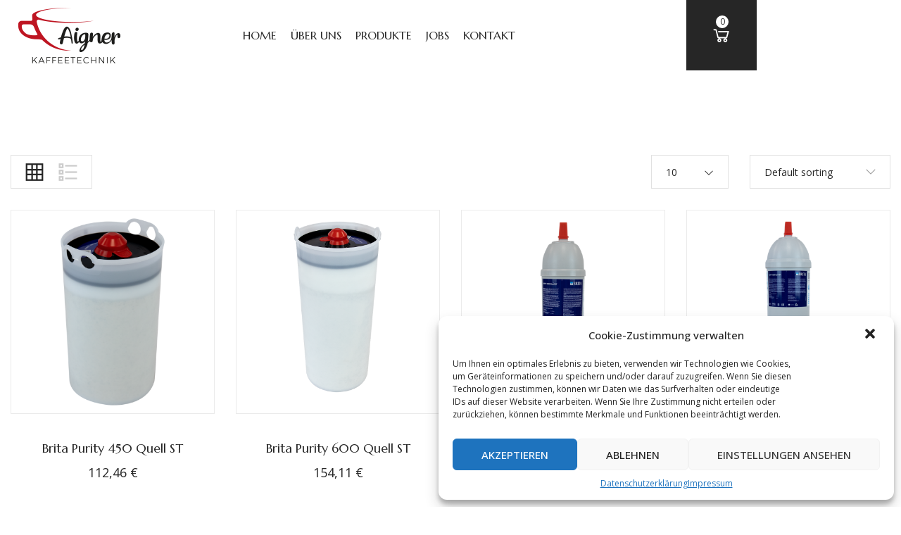

--- FILE ---
content_type: text/html; charset=UTF-8
request_url: https://aigner-kaffeetechnik.de/bestellung/page/2/?number=10&orderby=menu_order
body_size: 26515
content:
<!DOCTYPE html>
<html lang="de">
<head>
<meta charset="UTF-8">
<meta name="viewport" content="width=device-width, initial-scale=1">
<link rel="profile" href="//gmpg.org/xfn/11">
<link rel="pingback" href="https://aigner-kaffeetechnik.de/xmlrpc.php">
				<script>document.documentElement.className = document.documentElement.className + ' yes-js js_active js'</script>
				<title>Products &#8211; Seite 2 &#8211; Aigner Kaffeetechnik</title>
<meta name='robots' content='max-image-preview:large' />
<link rel='dns-prefetch' href='//fonts.googleapis.com' />
<link rel="alternate" type="application/rss+xml" title="Aigner Kaffeetechnik &raquo; Feed" href="https://aigner-kaffeetechnik.de/feed/" />
<link rel="alternate" type="application/rss+xml" title="Aigner Kaffeetechnik &raquo; Kommentar-Feed" href="https://aigner-kaffeetechnik.de/comments/feed/" />
<link rel="alternate" type="application/rss+xml" title="Aigner Kaffeetechnik &raquo; Feed für Products" href="https://aigner-kaffeetechnik.de/bestellung/feed/" />
<style id='wp-img-auto-sizes-contain-inline-css' type='text/css'>
img:is([sizes=auto i],[sizes^="auto," i]){contain-intrinsic-size:3000px 1500px}
/*# sourceURL=wp-img-auto-sizes-contain-inline-css */
</style>
<link rel='stylesheet' id='s7upf_admin_responsive-css' href='https://aigner-kaffeetechnik.de/wp-content/plugins/7up-core/libs/assets/admin/css/admin.css' type='text/css' media='all' />
<style id='wp-emoji-styles-inline-css' type='text/css'>

	img.wp-smiley, img.emoji {
		display: inline !important;
		border: none !important;
		box-shadow: none !important;
		height: 1em !important;
		width: 1em !important;
		margin: 0 0.07em !important;
		vertical-align: -0.1em !important;
		background: none !important;
		padding: 0 !important;
	}
/*# sourceURL=wp-emoji-styles-inline-css */
</style>
<link rel='stylesheet' id='wp-block-library-css' href='https://aigner-kaffeetechnik.de/wp-includes/css/dist/block-library/style.min.css' type='text/css' media='all' />
<style id='global-styles-inline-css' type='text/css'>
:root{--wp--preset--aspect-ratio--square: 1;--wp--preset--aspect-ratio--4-3: 4/3;--wp--preset--aspect-ratio--3-4: 3/4;--wp--preset--aspect-ratio--3-2: 3/2;--wp--preset--aspect-ratio--2-3: 2/3;--wp--preset--aspect-ratio--16-9: 16/9;--wp--preset--aspect-ratio--9-16: 9/16;--wp--preset--color--black: #000000;--wp--preset--color--cyan-bluish-gray: #abb8c3;--wp--preset--color--white: #ffffff;--wp--preset--color--pale-pink: #f78da7;--wp--preset--color--vivid-red: #cf2e2e;--wp--preset--color--luminous-vivid-orange: #ff6900;--wp--preset--color--luminous-vivid-amber: #fcb900;--wp--preset--color--light-green-cyan: #7bdcb5;--wp--preset--color--vivid-green-cyan: #00d084;--wp--preset--color--pale-cyan-blue: #8ed1fc;--wp--preset--color--vivid-cyan-blue: #0693e3;--wp--preset--color--vivid-purple: #9b51e0;--wp--preset--gradient--vivid-cyan-blue-to-vivid-purple: linear-gradient(135deg,rgb(6,147,227) 0%,rgb(155,81,224) 100%);--wp--preset--gradient--light-green-cyan-to-vivid-green-cyan: linear-gradient(135deg,rgb(122,220,180) 0%,rgb(0,208,130) 100%);--wp--preset--gradient--luminous-vivid-amber-to-luminous-vivid-orange: linear-gradient(135deg,rgb(252,185,0) 0%,rgb(255,105,0) 100%);--wp--preset--gradient--luminous-vivid-orange-to-vivid-red: linear-gradient(135deg,rgb(255,105,0) 0%,rgb(207,46,46) 100%);--wp--preset--gradient--very-light-gray-to-cyan-bluish-gray: linear-gradient(135deg,rgb(238,238,238) 0%,rgb(169,184,195) 100%);--wp--preset--gradient--cool-to-warm-spectrum: linear-gradient(135deg,rgb(74,234,220) 0%,rgb(151,120,209) 20%,rgb(207,42,186) 40%,rgb(238,44,130) 60%,rgb(251,105,98) 80%,rgb(254,248,76) 100%);--wp--preset--gradient--blush-light-purple: linear-gradient(135deg,rgb(255,206,236) 0%,rgb(152,150,240) 100%);--wp--preset--gradient--blush-bordeaux: linear-gradient(135deg,rgb(254,205,165) 0%,rgb(254,45,45) 50%,rgb(107,0,62) 100%);--wp--preset--gradient--luminous-dusk: linear-gradient(135deg,rgb(255,203,112) 0%,rgb(199,81,192) 50%,rgb(65,88,208) 100%);--wp--preset--gradient--pale-ocean: linear-gradient(135deg,rgb(255,245,203) 0%,rgb(182,227,212) 50%,rgb(51,167,181) 100%);--wp--preset--gradient--electric-grass: linear-gradient(135deg,rgb(202,248,128) 0%,rgb(113,206,126) 100%);--wp--preset--gradient--midnight: linear-gradient(135deg,rgb(2,3,129) 0%,rgb(40,116,252) 100%);--wp--preset--font-size--small: 13px;--wp--preset--font-size--medium: 20px;--wp--preset--font-size--large: 36px;--wp--preset--font-size--x-large: 42px;--wp--preset--spacing--20: 0.44rem;--wp--preset--spacing--30: 0.67rem;--wp--preset--spacing--40: 1rem;--wp--preset--spacing--50: 1.5rem;--wp--preset--spacing--60: 2.25rem;--wp--preset--spacing--70: 3.38rem;--wp--preset--spacing--80: 5.06rem;--wp--preset--shadow--natural: 6px 6px 9px rgba(0, 0, 0, 0.2);--wp--preset--shadow--deep: 12px 12px 50px rgba(0, 0, 0, 0.4);--wp--preset--shadow--sharp: 6px 6px 0px rgba(0, 0, 0, 0.2);--wp--preset--shadow--outlined: 6px 6px 0px -3px rgb(255, 255, 255), 6px 6px rgb(0, 0, 0);--wp--preset--shadow--crisp: 6px 6px 0px rgb(0, 0, 0);}:where(.is-layout-flex){gap: 0.5em;}:where(.is-layout-grid){gap: 0.5em;}body .is-layout-flex{display: flex;}.is-layout-flex{flex-wrap: wrap;align-items: center;}.is-layout-flex > :is(*, div){margin: 0;}body .is-layout-grid{display: grid;}.is-layout-grid > :is(*, div){margin: 0;}:where(.wp-block-columns.is-layout-flex){gap: 2em;}:where(.wp-block-columns.is-layout-grid){gap: 2em;}:where(.wp-block-post-template.is-layout-flex){gap: 1.25em;}:where(.wp-block-post-template.is-layout-grid){gap: 1.25em;}.has-black-color{color: var(--wp--preset--color--black) !important;}.has-cyan-bluish-gray-color{color: var(--wp--preset--color--cyan-bluish-gray) !important;}.has-white-color{color: var(--wp--preset--color--white) !important;}.has-pale-pink-color{color: var(--wp--preset--color--pale-pink) !important;}.has-vivid-red-color{color: var(--wp--preset--color--vivid-red) !important;}.has-luminous-vivid-orange-color{color: var(--wp--preset--color--luminous-vivid-orange) !important;}.has-luminous-vivid-amber-color{color: var(--wp--preset--color--luminous-vivid-amber) !important;}.has-light-green-cyan-color{color: var(--wp--preset--color--light-green-cyan) !important;}.has-vivid-green-cyan-color{color: var(--wp--preset--color--vivid-green-cyan) !important;}.has-pale-cyan-blue-color{color: var(--wp--preset--color--pale-cyan-blue) !important;}.has-vivid-cyan-blue-color{color: var(--wp--preset--color--vivid-cyan-blue) !important;}.has-vivid-purple-color{color: var(--wp--preset--color--vivid-purple) !important;}.has-black-background-color{background-color: var(--wp--preset--color--black) !important;}.has-cyan-bluish-gray-background-color{background-color: var(--wp--preset--color--cyan-bluish-gray) !important;}.has-white-background-color{background-color: var(--wp--preset--color--white) !important;}.has-pale-pink-background-color{background-color: var(--wp--preset--color--pale-pink) !important;}.has-vivid-red-background-color{background-color: var(--wp--preset--color--vivid-red) !important;}.has-luminous-vivid-orange-background-color{background-color: var(--wp--preset--color--luminous-vivid-orange) !important;}.has-luminous-vivid-amber-background-color{background-color: var(--wp--preset--color--luminous-vivid-amber) !important;}.has-light-green-cyan-background-color{background-color: var(--wp--preset--color--light-green-cyan) !important;}.has-vivid-green-cyan-background-color{background-color: var(--wp--preset--color--vivid-green-cyan) !important;}.has-pale-cyan-blue-background-color{background-color: var(--wp--preset--color--pale-cyan-blue) !important;}.has-vivid-cyan-blue-background-color{background-color: var(--wp--preset--color--vivid-cyan-blue) !important;}.has-vivid-purple-background-color{background-color: var(--wp--preset--color--vivid-purple) !important;}.has-black-border-color{border-color: var(--wp--preset--color--black) !important;}.has-cyan-bluish-gray-border-color{border-color: var(--wp--preset--color--cyan-bluish-gray) !important;}.has-white-border-color{border-color: var(--wp--preset--color--white) !important;}.has-pale-pink-border-color{border-color: var(--wp--preset--color--pale-pink) !important;}.has-vivid-red-border-color{border-color: var(--wp--preset--color--vivid-red) !important;}.has-luminous-vivid-orange-border-color{border-color: var(--wp--preset--color--luminous-vivid-orange) !important;}.has-luminous-vivid-amber-border-color{border-color: var(--wp--preset--color--luminous-vivid-amber) !important;}.has-light-green-cyan-border-color{border-color: var(--wp--preset--color--light-green-cyan) !important;}.has-vivid-green-cyan-border-color{border-color: var(--wp--preset--color--vivid-green-cyan) !important;}.has-pale-cyan-blue-border-color{border-color: var(--wp--preset--color--pale-cyan-blue) !important;}.has-vivid-cyan-blue-border-color{border-color: var(--wp--preset--color--vivid-cyan-blue) !important;}.has-vivid-purple-border-color{border-color: var(--wp--preset--color--vivid-purple) !important;}.has-vivid-cyan-blue-to-vivid-purple-gradient-background{background: var(--wp--preset--gradient--vivid-cyan-blue-to-vivid-purple) !important;}.has-light-green-cyan-to-vivid-green-cyan-gradient-background{background: var(--wp--preset--gradient--light-green-cyan-to-vivid-green-cyan) !important;}.has-luminous-vivid-amber-to-luminous-vivid-orange-gradient-background{background: var(--wp--preset--gradient--luminous-vivid-amber-to-luminous-vivid-orange) !important;}.has-luminous-vivid-orange-to-vivid-red-gradient-background{background: var(--wp--preset--gradient--luminous-vivid-orange-to-vivid-red) !important;}.has-very-light-gray-to-cyan-bluish-gray-gradient-background{background: var(--wp--preset--gradient--very-light-gray-to-cyan-bluish-gray) !important;}.has-cool-to-warm-spectrum-gradient-background{background: var(--wp--preset--gradient--cool-to-warm-spectrum) !important;}.has-blush-light-purple-gradient-background{background: var(--wp--preset--gradient--blush-light-purple) !important;}.has-blush-bordeaux-gradient-background{background: var(--wp--preset--gradient--blush-bordeaux) !important;}.has-luminous-dusk-gradient-background{background: var(--wp--preset--gradient--luminous-dusk) !important;}.has-pale-ocean-gradient-background{background: var(--wp--preset--gradient--pale-ocean) !important;}.has-electric-grass-gradient-background{background: var(--wp--preset--gradient--electric-grass) !important;}.has-midnight-gradient-background{background: var(--wp--preset--gradient--midnight) !important;}.has-small-font-size{font-size: var(--wp--preset--font-size--small) !important;}.has-medium-font-size{font-size: var(--wp--preset--font-size--medium) !important;}.has-large-font-size{font-size: var(--wp--preset--font-size--large) !important;}.has-x-large-font-size{font-size: var(--wp--preset--font-size--x-large) !important;}
/*# sourceURL=global-styles-inline-css */
</style>

<style id='classic-theme-styles-inline-css' type='text/css'>
/*! This file is auto-generated */
.wp-block-button__link{color:#fff;background-color:#32373c;border-radius:9999px;box-shadow:none;text-decoration:none;padding:calc(.667em + 2px) calc(1.333em + 2px);font-size:1.125em}.wp-block-file__button{background:#32373c;color:#fff;text-decoration:none}
/*# sourceURL=/wp-includes/css/classic-themes.min.css */
</style>
<style id='extendify-utilities-inline-css' type='text/css'>
.ext-absolute{position:absolute!important}.ext-relative{position:relative!important}.ext-top-base{top:var(--wp--style--block-gap,1.75rem)!important}.ext-top-lg{top:var(--extendify--spacing--large)!important}.ext--top-base{top:calc(var(--wp--style--block-gap, 1.75rem)*-1)!important}.ext--top-lg{top:calc(var(--extendify--spacing--large)*-1)!important}.ext-right-base{right:var(--wp--style--block-gap,1.75rem)!important}.ext-right-lg{right:var(--extendify--spacing--large)!important}.ext--right-base{right:calc(var(--wp--style--block-gap, 1.75rem)*-1)!important}.ext--right-lg{right:calc(var(--extendify--spacing--large)*-1)!important}.ext-bottom-base{bottom:var(--wp--style--block-gap,1.75rem)!important}.ext-bottom-lg{bottom:var(--extendify--spacing--large)!important}.ext--bottom-base{bottom:calc(var(--wp--style--block-gap, 1.75rem)*-1)!important}.ext--bottom-lg{bottom:calc(var(--extendify--spacing--large)*-1)!important}.ext-left-base{left:var(--wp--style--block-gap,1.75rem)!important}.ext-left-lg{left:var(--extendify--spacing--large)!important}.ext--left-base{left:calc(var(--wp--style--block-gap, 1.75rem)*-1)!important}.ext--left-lg{left:calc(var(--extendify--spacing--large)*-1)!important}.ext-order-1{order:1!important}.ext-order-2{order:2!important}.ext-col-auto{grid-column:auto!important}.ext-col-span-1{grid-column:span 1/span 1!important}.ext-col-span-2{grid-column:span 2/span 2!important}.ext-col-span-3{grid-column:span 3/span 3!important}.ext-col-span-4{grid-column:span 4/span 4!important}.ext-col-span-5{grid-column:span 5/span 5!important}.ext-col-span-6{grid-column:span 6/span 6!important}.ext-col-span-7{grid-column:span 7/span 7!important}.ext-col-span-8{grid-column:span 8/span 8!important}.ext-col-span-9{grid-column:span 9/span 9!important}.ext-col-span-10{grid-column:span 10/span 10!important}.ext-col-span-11{grid-column:span 11/span 11!important}.ext-col-span-12{grid-column:span 12/span 12!important}.ext-col-span-full{grid-column:1/-1!important}.ext-col-start-1{grid-column-start:1!important}.ext-col-start-2{grid-column-start:2!important}.ext-col-start-3{grid-column-start:3!important}.ext-col-start-4{grid-column-start:4!important}.ext-col-start-5{grid-column-start:5!important}.ext-col-start-6{grid-column-start:6!important}.ext-col-start-7{grid-column-start:7!important}.ext-col-start-8{grid-column-start:8!important}.ext-col-start-9{grid-column-start:9!important}.ext-col-start-10{grid-column-start:10!important}.ext-col-start-11{grid-column-start:11!important}.ext-col-start-12{grid-column-start:12!important}.ext-col-start-13{grid-column-start:13!important}.ext-col-start-auto{grid-column-start:auto!important}.ext-col-end-1{grid-column-end:1!important}.ext-col-end-2{grid-column-end:2!important}.ext-col-end-3{grid-column-end:3!important}.ext-col-end-4{grid-column-end:4!important}.ext-col-end-5{grid-column-end:5!important}.ext-col-end-6{grid-column-end:6!important}.ext-col-end-7{grid-column-end:7!important}.ext-col-end-8{grid-column-end:8!important}.ext-col-end-9{grid-column-end:9!important}.ext-col-end-10{grid-column-end:10!important}.ext-col-end-11{grid-column-end:11!important}.ext-col-end-12{grid-column-end:12!important}.ext-col-end-13{grid-column-end:13!important}.ext-col-end-auto{grid-column-end:auto!important}.ext-row-auto{grid-row:auto!important}.ext-row-span-1{grid-row:span 1/span 1!important}.ext-row-span-2{grid-row:span 2/span 2!important}.ext-row-span-3{grid-row:span 3/span 3!important}.ext-row-span-4{grid-row:span 4/span 4!important}.ext-row-span-5{grid-row:span 5/span 5!important}.ext-row-span-6{grid-row:span 6/span 6!important}.ext-row-span-full{grid-row:1/-1!important}.ext-row-start-1{grid-row-start:1!important}.ext-row-start-2{grid-row-start:2!important}.ext-row-start-3{grid-row-start:3!important}.ext-row-start-4{grid-row-start:4!important}.ext-row-start-5{grid-row-start:5!important}.ext-row-start-6{grid-row-start:6!important}.ext-row-start-7{grid-row-start:7!important}.ext-row-start-auto{grid-row-start:auto!important}.ext-row-end-1{grid-row-end:1!important}.ext-row-end-2{grid-row-end:2!important}.ext-row-end-3{grid-row-end:3!important}.ext-row-end-4{grid-row-end:4!important}.ext-row-end-5{grid-row-end:5!important}.ext-row-end-6{grid-row-end:6!important}.ext-row-end-7{grid-row-end:7!important}.ext-row-end-auto{grid-row-end:auto!important}.ext-m-0:not([style*=margin]){margin:0!important}.ext-m-auto:not([style*=margin]){margin:auto!important}.ext-m-base:not([style*=margin]){margin:var(--wp--style--block-gap,1.75rem)!important}.ext-m-lg:not([style*=margin]){margin:var(--extendify--spacing--large)!important}.ext--m-base:not([style*=margin]){margin:calc(var(--wp--style--block-gap, 1.75rem)*-1)!important}.ext--m-lg:not([style*=margin]){margin:calc(var(--extendify--spacing--large)*-1)!important}.ext-mx-0:not([style*=margin]){margin-left:0!important;margin-right:0!important}.ext-mx-auto:not([style*=margin]){margin-left:auto!important;margin-right:auto!important}.ext-mx-base:not([style*=margin]){margin-left:var(--wp--style--block-gap,1.75rem)!important;margin-right:var(--wp--style--block-gap,1.75rem)!important}.ext-mx-lg:not([style*=margin]){margin-left:var(--extendify--spacing--large)!important;margin-right:var(--extendify--spacing--large)!important}.ext--mx-base:not([style*=margin]){margin-left:calc(var(--wp--style--block-gap, 1.75rem)*-1)!important;margin-right:calc(var(--wp--style--block-gap, 1.75rem)*-1)!important}.ext--mx-lg:not([style*=margin]){margin-left:calc(var(--extendify--spacing--large)*-1)!important;margin-right:calc(var(--extendify--spacing--large)*-1)!important}.ext-my-0:not([style*=margin]){margin-bottom:0!important;margin-top:0!important}.ext-my-auto:not([style*=margin]){margin-bottom:auto!important;margin-top:auto!important}.ext-my-base:not([style*=margin]){margin-bottom:var(--wp--style--block-gap,1.75rem)!important;margin-top:var(--wp--style--block-gap,1.75rem)!important}.ext-my-lg:not([style*=margin]){margin-bottom:var(--extendify--spacing--large)!important;margin-top:var(--extendify--spacing--large)!important}.ext--my-base:not([style*=margin]){margin-bottom:calc(var(--wp--style--block-gap, 1.75rem)*-1)!important;margin-top:calc(var(--wp--style--block-gap, 1.75rem)*-1)!important}.ext--my-lg:not([style*=margin]){margin-bottom:calc(var(--extendify--spacing--large)*-1)!important;margin-top:calc(var(--extendify--spacing--large)*-1)!important}.ext-mt-0:not([style*=margin]){margin-top:0!important}.ext-mt-auto:not([style*=margin]){margin-top:auto!important}.ext-mt-base:not([style*=margin]){margin-top:var(--wp--style--block-gap,1.75rem)!important}.ext-mt-lg:not([style*=margin]){margin-top:var(--extendify--spacing--large)!important}.ext--mt-base:not([style*=margin]){margin-top:calc(var(--wp--style--block-gap, 1.75rem)*-1)!important}.ext--mt-lg:not([style*=margin]){margin-top:calc(var(--extendify--spacing--large)*-1)!important}.ext-mr-0:not([style*=margin]){margin-right:0!important}.ext-mr-auto:not([style*=margin]){margin-right:auto!important}.ext-mr-base:not([style*=margin]){margin-right:var(--wp--style--block-gap,1.75rem)!important}.ext-mr-lg:not([style*=margin]){margin-right:var(--extendify--spacing--large)!important}.ext--mr-base:not([style*=margin]){margin-right:calc(var(--wp--style--block-gap, 1.75rem)*-1)!important}.ext--mr-lg:not([style*=margin]){margin-right:calc(var(--extendify--spacing--large)*-1)!important}.ext-mb-0:not([style*=margin]){margin-bottom:0!important}.ext-mb-auto:not([style*=margin]){margin-bottom:auto!important}.ext-mb-base:not([style*=margin]){margin-bottom:var(--wp--style--block-gap,1.75rem)!important}.ext-mb-lg:not([style*=margin]){margin-bottom:var(--extendify--spacing--large)!important}.ext--mb-base:not([style*=margin]){margin-bottom:calc(var(--wp--style--block-gap, 1.75rem)*-1)!important}.ext--mb-lg:not([style*=margin]){margin-bottom:calc(var(--extendify--spacing--large)*-1)!important}.ext-ml-0:not([style*=margin]){margin-left:0!important}.ext-ml-auto:not([style*=margin]){margin-left:auto!important}.ext-ml-base:not([style*=margin]){margin-left:var(--wp--style--block-gap,1.75rem)!important}.ext-ml-lg:not([style*=margin]){margin-left:var(--extendify--spacing--large)!important}.ext--ml-base:not([style*=margin]){margin-left:calc(var(--wp--style--block-gap, 1.75rem)*-1)!important}.ext--ml-lg:not([style*=margin]){margin-left:calc(var(--extendify--spacing--large)*-1)!important}.ext-block{display:block!important}.ext-inline-block{display:inline-block!important}.ext-inline{display:inline!important}.ext-flex{display:flex!important}.ext-inline-flex{display:inline-flex!important}.ext-grid{display:grid!important}.ext-inline-grid{display:inline-grid!important}.ext-hidden{display:none!important}.ext-w-auto{width:auto!important}.ext-w-full{width:100%!important}.ext-max-w-full{max-width:100%!important}.ext-flex-1{flex:1 1 0%!important}.ext-flex-auto{flex:1 1 auto!important}.ext-flex-initial{flex:0 1 auto!important}.ext-flex-none{flex:none!important}.ext-flex-shrink-0{flex-shrink:0!important}.ext-flex-shrink{flex-shrink:1!important}.ext-flex-grow-0{flex-grow:0!important}.ext-flex-grow{flex-grow:1!important}.ext-list-none{list-style-type:none!important}.ext-grid-cols-1{grid-template-columns:repeat(1,minmax(0,1fr))!important}.ext-grid-cols-2{grid-template-columns:repeat(2,minmax(0,1fr))!important}.ext-grid-cols-3{grid-template-columns:repeat(3,minmax(0,1fr))!important}.ext-grid-cols-4{grid-template-columns:repeat(4,minmax(0,1fr))!important}.ext-grid-cols-5{grid-template-columns:repeat(5,minmax(0,1fr))!important}.ext-grid-cols-6{grid-template-columns:repeat(6,minmax(0,1fr))!important}.ext-grid-cols-7{grid-template-columns:repeat(7,minmax(0,1fr))!important}.ext-grid-cols-8{grid-template-columns:repeat(8,minmax(0,1fr))!important}.ext-grid-cols-9{grid-template-columns:repeat(9,minmax(0,1fr))!important}.ext-grid-cols-10{grid-template-columns:repeat(10,minmax(0,1fr))!important}.ext-grid-cols-11{grid-template-columns:repeat(11,minmax(0,1fr))!important}.ext-grid-cols-12{grid-template-columns:repeat(12,minmax(0,1fr))!important}.ext-grid-cols-none{grid-template-columns:none!important}.ext-grid-rows-1{grid-template-rows:repeat(1,minmax(0,1fr))!important}.ext-grid-rows-2{grid-template-rows:repeat(2,minmax(0,1fr))!important}.ext-grid-rows-3{grid-template-rows:repeat(3,minmax(0,1fr))!important}.ext-grid-rows-4{grid-template-rows:repeat(4,minmax(0,1fr))!important}.ext-grid-rows-5{grid-template-rows:repeat(5,minmax(0,1fr))!important}.ext-grid-rows-6{grid-template-rows:repeat(6,minmax(0,1fr))!important}.ext-grid-rows-none{grid-template-rows:none!important}.ext-flex-row{flex-direction:row!important}.ext-flex-row-reverse{flex-direction:row-reverse!important}.ext-flex-col{flex-direction:column!important}.ext-flex-col-reverse{flex-direction:column-reverse!important}.ext-flex-wrap{flex-wrap:wrap!important}.ext-flex-wrap-reverse{flex-wrap:wrap-reverse!important}.ext-flex-nowrap{flex-wrap:nowrap!important}.ext-items-start{align-items:flex-start!important}.ext-items-end{align-items:flex-end!important}.ext-items-center{align-items:center!important}.ext-items-baseline{align-items:baseline!important}.ext-items-stretch{align-items:stretch!important}.ext-justify-start{justify-content:flex-start!important}.ext-justify-end{justify-content:flex-end!important}.ext-justify-center{justify-content:center!important}.ext-justify-between{justify-content:space-between!important}.ext-justify-around{justify-content:space-around!important}.ext-justify-evenly{justify-content:space-evenly!important}.ext-justify-items-start{justify-items:start!important}.ext-justify-items-end{justify-items:end!important}.ext-justify-items-center{justify-items:center!important}.ext-justify-items-stretch{justify-items:stretch!important}.ext-gap-0{gap:0!important}.ext-gap-base{gap:var(--wp--style--block-gap,1.75rem)!important}.ext-gap-lg{gap:var(--extendify--spacing--large)!important}.ext-gap-x-0{-moz-column-gap:0!important;column-gap:0!important}.ext-gap-x-base{-moz-column-gap:var(--wp--style--block-gap,1.75rem)!important;column-gap:var(--wp--style--block-gap,1.75rem)!important}.ext-gap-x-lg{-moz-column-gap:var(--extendify--spacing--large)!important;column-gap:var(--extendify--spacing--large)!important}.ext-gap-y-0{row-gap:0!important}.ext-gap-y-base{row-gap:var(--wp--style--block-gap,1.75rem)!important}.ext-gap-y-lg{row-gap:var(--extendify--spacing--large)!important}.ext-justify-self-auto{justify-self:auto!important}.ext-justify-self-start{justify-self:start!important}.ext-justify-self-end{justify-self:end!important}.ext-justify-self-center{justify-self:center!important}.ext-justify-self-stretch{justify-self:stretch!important}.ext-rounded-none{border-radius:0!important}.ext-rounded-full{border-radius:9999px!important}.ext-rounded-t-none{border-top-left-radius:0!important;border-top-right-radius:0!important}.ext-rounded-t-full{border-top-left-radius:9999px!important;border-top-right-radius:9999px!important}.ext-rounded-r-none{border-bottom-right-radius:0!important;border-top-right-radius:0!important}.ext-rounded-r-full{border-bottom-right-radius:9999px!important;border-top-right-radius:9999px!important}.ext-rounded-b-none{border-bottom-left-radius:0!important;border-bottom-right-radius:0!important}.ext-rounded-b-full{border-bottom-left-radius:9999px!important;border-bottom-right-radius:9999px!important}.ext-rounded-l-none{border-bottom-left-radius:0!important;border-top-left-radius:0!important}.ext-rounded-l-full{border-bottom-left-radius:9999px!important;border-top-left-radius:9999px!important}.ext-rounded-tl-none{border-top-left-radius:0!important}.ext-rounded-tl-full{border-top-left-radius:9999px!important}.ext-rounded-tr-none{border-top-right-radius:0!important}.ext-rounded-tr-full{border-top-right-radius:9999px!important}.ext-rounded-br-none{border-bottom-right-radius:0!important}.ext-rounded-br-full{border-bottom-right-radius:9999px!important}.ext-rounded-bl-none{border-bottom-left-radius:0!important}.ext-rounded-bl-full{border-bottom-left-radius:9999px!important}.ext-border-0{border-width:0!important}.ext-border-t-0{border-top-width:0!important}.ext-border-r-0{border-right-width:0!important}.ext-border-b-0{border-bottom-width:0!important}.ext-border-l-0{border-left-width:0!important}.ext-p-0:not([style*=padding]){padding:0!important}.ext-p-base:not([style*=padding]){padding:var(--wp--style--block-gap,1.75rem)!important}.ext-p-lg:not([style*=padding]){padding:var(--extendify--spacing--large)!important}.ext-px-0:not([style*=padding]){padding-left:0!important;padding-right:0!important}.ext-px-base:not([style*=padding]){padding-left:var(--wp--style--block-gap,1.75rem)!important;padding-right:var(--wp--style--block-gap,1.75rem)!important}.ext-px-lg:not([style*=padding]){padding-left:var(--extendify--spacing--large)!important;padding-right:var(--extendify--spacing--large)!important}.ext-py-0:not([style*=padding]){padding-bottom:0!important;padding-top:0!important}.ext-py-base:not([style*=padding]){padding-bottom:var(--wp--style--block-gap,1.75rem)!important;padding-top:var(--wp--style--block-gap,1.75rem)!important}.ext-py-lg:not([style*=padding]){padding-bottom:var(--extendify--spacing--large)!important;padding-top:var(--extendify--spacing--large)!important}.ext-pt-0:not([style*=padding]){padding-top:0!important}.ext-pt-base:not([style*=padding]){padding-top:var(--wp--style--block-gap,1.75rem)!important}.ext-pt-lg:not([style*=padding]){padding-top:var(--extendify--spacing--large)!important}.ext-pr-0:not([style*=padding]){padding-right:0!important}.ext-pr-base:not([style*=padding]){padding-right:var(--wp--style--block-gap,1.75rem)!important}.ext-pr-lg:not([style*=padding]){padding-right:var(--extendify--spacing--large)!important}.ext-pb-0:not([style*=padding]){padding-bottom:0!important}.ext-pb-base:not([style*=padding]){padding-bottom:var(--wp--style--block-gap,1.75rem)!important}.ext-pb-lg:not([style*=padding]){padding-bottom:var(--extendify--spacing--large)!important}.ext-pl-0:not([style*=padding]){padding-left:0!important}.ext-pl-base:not([style*=padding]){padding-left:var(--wp--style--block-gap,1.75rem)!important}.ext-pl-lg:not([style*=padding]){padding-left:var(--extendify--spacing--large)!important}.ext-text-left{text-align:left!important}.ext-text-center{text-align:center!important}.ext-text-right{text-align:right!important}.ext-leading-none{line-height:1!important}.ext-leading-tight{line-height:1.25!important}.ext-leading-snug{line-height:1.375!important}.ext-leading-normal{line-height:1.5!important}.ext-leading-relaxed{line-height:1.625!important}.ext-leading-loose{line-height:2!important}.clip-path--rhombus img{-webkit-clip-path:polygon(15% 6%,80% 29%,84% 93%,23% 69%);clip-path:polygon(15% 6%,80% 29%,84% 93%,23% 69%)}.clip-path--diamond img{-webkit-clip-path:polygon(5% 29%,60% 2%,91% 64%,36% 89%);clip-path:polygon(5% 29%,60% 2%,91% 64%,36% 89%)}.clip-path--rhombus-alt img{-webkit-clip-path:polygon(14% 9%,85% 24%,91% 89%,19% 76%);clip-path:polygon(14% 9%,85% 24%,91% 89%,19% 76%)}.wp-block-columns[class*=fullwidth-cols]{margin-bottom:unset}.wp-block-column.editor\:pointer-events-none{margin-bottom:0!important;margin-top:0!important}.is-root-container.block-editor-block-list__layout>[data-align=full]:not(:first-of-type)>.wp-block-column.editor\:pointer-events-none,.is-root-container.block-editor-block-list__layout>[data-align=wide]>.wp-block-column.editor\:pointer-events-none{margin-top:calc(var(--wp--style--block-gap, 28px)*-1)!important}.ext .wp-block-columns .wp-block-column[style*=padding]{padding-left:0!important;padding-right:0!important}.ext .wp-block-columns+.wp-block-columns:not([class*=mt-]):not([class*=my-]):not([style*=margin]){margin-top:0!important}[class*=fullwidth-cols] .wp-block-column:first-child,[class*=fullwidth-cols] .wp-block-group:first-child{margin-top:0}[class*=fullwidth-cols] .wp-block-column:last-child,[class*=fullwidth-cols] .wp-block-group:last-child{margin-bottom:0}[class*=fullwidth-cols] .wp-block-column:first-child>*,[class*=fullwidth-cols] .wp-block-column>:first-child{margin-top:0}.ext .is-not-stacked-on-mobile .wp-block-column,[class*=fullwidth-cols] .wp-block-column>:last-child{margin-bottom:0}.wp-block-columns[class*=fullwidth-cols]:not(.is-not-stacked-on-mobile)>.wp-block-column:not(:last-child){margin-bottom:var(--wp--style--block-gap,1.75rem)}@media (min-width:782px){.wp-block-columns[class*=fullwidth-cols]:not(.is-not-stacked-on-mobile)>.wp-block-column:not(:last-child){margin-bottom:0}}.wp-block-columns[class*=fullwidth-cols].is-not-stacked-on-mobile>.wp-block-column{margin-bottom:0!important}@media (min-width:600px) and (max-width:781px){.wp-block-columns[class*=fullwidth-cols]:not(.is-not-stacked-on-mobile)>.wp-block-column:nth-child(2n){margin-left:var(--wp--style--block-gap,2em)}}@media (max-width:781px){.tablet\:fullwidth-cols.wp-block-columns:not(.is-not-stacked-on-mobile){flex-wrap:wrap}.tablet\:fullwidth-cols.wp-block-columns:not(.is-not-stacked-on-mobile)>.wp-block-column,.tablet\:fullwidth-cols.wp-block-columns:not(.is-not-stacked-on-mobile)>.wp-block-column:not([style*=margin]){margin-left:0!important}.tablet\:fullwidth-cols.wp-block-columns:not(.is-not-stacked-on-mobile)>.wp-block-column{flex-basis:100%!important}}@media (max-width:1079px){.desktop\:fullwidth-cols.wp-block-columns:not(.is-not-stacked-on-mobile){flex-wrap:wrap}.desktop\:fullwidth-cols.wp-block-columns:not(.is-not-stacked-on-mobile)>.wp-block-column,.desktop\:fullwidth-cols.wp-block-columns:not(.is-not-stacked-on-mobile)>.wp-block-column:not([style*=margin]){margin-left:0!important}.desktop\:fullwidth-cols.wp-block-columns:not(.is-not-stacked-on-mobile)>.wp-block-column{flex-basis:100%!important}.desktop\:fullwidth-cols.wp-block-columns:not(.is-not-stacked-on-mobile)>.wp-block-column:not(:last-child){margin-bottom:var(--wp--style--block-gap,1.75rem)!important}}.direction-rtl{direction:rtl}.direction-ltr{direction:ltr}.is-style-inline-list{padding-left:0!important}.is-style-inline-list li{list-style-type:none!important}@media (min-width:782px){.is-style-inline-list li{display:inline!important;margin-right:var(--wp--style--block-gap,1.75rem)!important}}@media (min-width:782px){.is-style-inline-list li:first-child{margin-left:0!important}}@media (min-width:782px){.is-style-inline-list li:last-child{margin-right:0!important}}.bring-to-front{position:relative;z-index:10}.text-stroke{-webkit-text-stroke-color:var(--wp--preset--color--background)}.text-stroke,.text-stroke--primary{-webkit-text-stroke-width:var(
        --wp--custom--typography--text-stroke-width,2px
    )}.text-stroke--primary{-webkit-text-stroke-color:var(--wp--preset--color--primary)}.text-stroke--secondary{-webkit-text-stroke-width:var(
        --wp--custom--typography--text-stroke-width,2px
    );-webkit-text-stroke-color:var(--wp--preset--color--secondary)}.editor\:no-caption .block-editor-rich-text__editable{display:none!important}.editor\:no-inserter .wp-block-column:not(.is-selected)>.block-list-appender,.editor\:no-inserter .wp-block-cover__inner-container>.block-list-appender,.editor\:no-inserter .wp-block-group__inner-container>.block-list-appender,.editor\:no-inserter>.block-list-appender{display:none}.editor\:no-resize .components-resizable-box__handle,.editor\:no-resize .components-resizable-box__handle:after,.editor\:no-resize .components-resizable-box__side-handle:before{display:none;pointer-events:none}.editor\:no-resize .components-resizable-box__container{display:block}.editor\:pointer-events-none{pointer-events:none}.is-style-angled{justify-content:flex-end}.ext .is-style-angled>[class*=_inner-container],.is-style-angled{align-items:center}.is-style-angled .wp-block-cover__image-background,.is-style-angled .wp-block-cover__video-background{-webkit-clip-path:polygon(0 0,30% 0,50% 100%,0 100%);clip-path:polygon(0 0,30% 0,50% 100%,0 100%);z-index:1}@media (min-width:782px){.is-style-angled .wp-block-cover__image-background,.is-style-angled .wp-block-cover__video-background{-webkit-clip-path:polygon(0 0,55% 0,65% 100%,0 100%);clip-path:polygon(0 0,55% 0,65% 100%,0 100%)}}.has-foreground-color{color:var(--wp--preset--color--foreground,#000)!important}.has-foreground-background-color{background-color:var(--wp--preset--color--foreground,#000)!important}.has-background-color{color:var(--wp--preset--color--background,#fff)!important}.has-background-background-color{background-color:var(--wp--preset--color--background,#fff)!important}.has-primary-color{color:var(--wp--preset--color--primary,#4b5563)!important}.has-primary-background-color{background-color:var(--wp--preset--color--primary,#4b5563)!important}.has-secondary-color{color:var(--wp--preset--color--secondary,#9ca3af)!important}.has-secondary-background-color{background-color:var(--wp--preset--color--secondary,#9ca3af)!important}.ext.has-text-color h1,.ext.has-text-color h2,.ext.has-text-color h3,.ext.has-text-color h4,.ext.has-text-color h5,.ext.has-text-color h6,.ext.has-text-color p{color:currentColor}.has-white-color{color:var(--wp--preset--color--white,#fff)!important}.has-black-color{color:var(--wp--preset--color--black,#000)!important}.has-ext-foreground-background-color{background-color:var(
        --wp--preset--color--foreground,var(--wp--preset--color--black,#000)
    )!important}.has-ext-primary-background-color{background-color:var(
        --wp--preset--color--primary,var(--wp--preset--color--cyan-bluish-gray,#000)
    )!important}.wp-block-button__link.has-black-background-color{border-color:var(--wp--preset--color--black,#000)}.wp-block-button__link.has-white-background-color{border-color:var(--wp--preset--color--white,#fff)}.has-ext-small-font-size{font-size:var(--wp--preset--font-size--ext-small)!important}.has-ext-medium-font-size{font-size:var(--wp--preset--font-size--ext-medium)!important}.has-ext-large-font-size{font-size:var(--wp--preset--font-size--ext-large)!important;line-height:1.2}.has-ext-x-large-font-size{font-size:var(--wp--preset--font-size--ext-x-large)!important;line-height:1}.has-ext-xx-large-font-size{font-size:var(--wp--preset--font-size--ext-xx-large)!important;line-height:1}.has-ext-x-large-font-size:not([style*=line-height]),.has-ext-xx-large-font-size:not([style*=line-height]){line-height:1.1}.ext .wp-block-group>*{margin-bottom:0;margin-top:0}.ext .wp-block-group>*+*{margin-bottom:0}.ext .wp-block-group>*+*,.ext h2{margin-top:var(--wp--style--block-gap,1.75rem)}.ext h2{margin-bottom:var(--wp--style--block-gap,1.75rem)}.has-ext-x-large-font-size+h3,.has-ext-x-large-font-size+p{margin-top:.5rem}.ext .wp-block-buttons>.wp-block-button.wp-block-button__width-25{min-width:12rem;width:calc(25% - var(--wp--style--block-gap, .5em)*.75)}.ext .ext-grid>[class*=_inner-container]{display:grid}.ext>[class*=_inner-container]>.ext-grid:not([class*=columns]),.ext>[class*=_inner-container]>.wp-block>.ext-grid:not([class*=columns]){display:initial!important}.ext .ext-grid-cols-1>[class*=_inner-container]{grid-template-columns:repeat(1,minmax(0,1fr))!important}.ext .ext-grid-cols-2>[class*=_inner-container]{grid-template-columns:repeat(2,minmax(0,1fr))!important}.ext .ext-grid-cols-3>[class*=_inner-container]{grid-template-columns:repeat(3,minmax(0,1fr))!important}.ext .ext-grid-cols-4>[class*=_inner-container]{grid-template-columns:repeat(4,minmax(0,1fr))!important}.ext .ext-grid-cols-5>[class*=_inner-container]{grid-template-columns:repeat(5,minmax(0,1fr))!important}.ext .ext-grid-cols-6>[class*=_inner-container]{grid-template-columns:repeat(6,minmax(0,1fr))!important}.ext .ext-grid-cols-7>[class*=_inner-container]{grid-template-columns:repeat(7,minmax(0,1fr))!important}.ext .ext-grid-cols-8>[class*=_inner-container]{grid-template-columns:repeat(8,minmax(0,1fr))!important}.ext .ext-grid-cols-9>[class*=_inner-container]{grid-template-columns:repeat(9,minmax(0,1fr))!important}.ext .ext-grid-cols-10>[class*=_inner-container]{grid-template-columns:repeat(10,minmax(0,1fr))!important}.ext .ext-grid-cols-11>[class*=_inner-container]{grid-template-columns:repeat(11,minmax(0,1fr))!important}.ext .ext-grid-cols-12>[class*=_inner-container]{grid-template-columns:repeat(12,minmax(0,1fr))!important}.ext .ext-grid-cols-13>[class*=_inner-container]{grid-template-columns:repeat(13,minmax(0,1fr))!important}.ext .ext-grid-cols-none>[class*=_inner-container]{grid-template-columns:none!important}.ext .ext-grid-rows-1>[class*=_inner-container]{grid-template-rows:repeat(1,minmax(0,1fr))!important}.ext .ext-grid-rows-2>[class*=_inner-container]{grid-template-rows:repeat(2,minmax(0,1fr))!important}.ext .ext-grid-rows-3>[class*=_inner-container]{grid-template-rows:repeat(3,minmax(0,1fr))!important}.ext .ext-grid-rows-4>[class*=_inner-container]{grid-template-rows:repeat(4,minmax(0,1fr))!important}.ext .ext-grid-rows-5>[class*=_inner-container]{grid-template-rows:repeat(5,minmax(0,1fr))!important}.ext .ext-grid-rows-6>[class*=_inner-container]{grid-template-rows:repeat(6,minmax(0,1fr))!important}.ext .ext-grid-rows-none>[class*=_inner-container]{grid-template-rows:none!important}.ext .ext-items-start>[class*=_inner-container]{align-items:flex-start!important}.ext .ext-items-end>[class*=_inner-container]{align-items:flex-end!important}.ext .ext-items-center>[class*=_inner-container]{align-items:center!important}.ext .ext-items-baseline>[class*=_inner-container]{align-items:baseline!important}.ext .ext-items-stretch>[class*=_inner-container]{align-items:stretch!important}.ext.wp-block-group>:last-child{margin-bottom:0}.ext .wp-block-group__inner-container{padding:0!important}.ext.has-background{padding-left:var(--wp--style--block-gap,1.75rem);padding-right:var(--wp--style--block-gap,1.75rem)}.ext [class*=inner-container]>.alignwide [class*=inner-container],.ext [class*=inner-container]>[data-align=wide] [class*=inner-container]{max-width:var(--responsive--alignwide-width,120rem)}.ext [class*=inner-container]>.alignwide [class*=inner-container]>*,.ext [class*=inner-container]>[data-align=wide] [class*=inner-container]>*{max-width:100%!important}.ext .wp-block-image{position:relative;text-align:center}.ext .wp-block-image img{display:inline-block;vertical-align:middle}body{--extendify--spacing--large:var(
        --wp--custom--spacing--large,clamp(2em,8vw,8em)
    );--wp--preset--font-size--ext-small:1rem;--wp--preset--font-size--ext-medium:1.125rem;--wp--preset--font-size--ext-large:clamp(1.65rem,3.5vw,2.15rem);--wp--preset--font-size--ext-x-large:clamp(3rem,6vw,4.75rem);--wp--preset--font-size--ext-xx-large:clamp(3.25rem,7.5vw,5.75rem);--wp--preset--color--black:#000;--wp--preset--color--white:#fff}.ext *{box-sizing:border-box}.block-editor-block-preview__content-iframe .ext [data-type="core/spacer"] .components-resizable-box__container{background:transparent!important}.block-editor-block-preview__content-iframe .ext [data-type="core/spacer"] .block-library-spacer__resize-container:before{display:none!important}.ext .wp-block-group__inner-container figure.wp-block-gallery.alignfull{margin-bottom:unset;margin-top:unset}.ext .alignwide{margin-left:auto!important;margin-right:auto!important}.is-root-container.block-editor-block-list__layout>[data-align=full]:not(:first-of-type)>.ext-my-0,.is-root-container.block-editor-block-list__layout>[data-align=wide]>.ext-my-0:not([style*=margin]){margin-top:calc(var(--wp--style--block-gap, 28px)*-1)!important}.block-editor-block-preview__content-iframe .preview\:min-h-50{min-height:50vw!important}.block-editor-block-preview__content-iframe .preview\:min-h-60{min-height:60vw!important}.block-editor-block-preview__content-iframe .preview\:min-h-70{min-height:70vw!important}.block-editor-block-preview__content-iframe .preview\:min-h-80{min-height:80vw!important}.block-editor-block-preview__content-iframe .preview\:min-h-100{min-height:100vw!important}.ext-mr-0.alignfull:not([style*=margin]):not([style*=margin]){margin-right:0!important}.ext-ml-0:not([style*=margin]):not([style*=margin]){margin-left:0!important}.is-root-container .wp-block[data-align=full]>.ext-mx-0:not([style*=margin]):not([style*=margin]){margin-left:calc(var(--wp--custom--spacing--outer, 0)*1)!important;margin-right:calc(var(--wp--custom--spacing--outer, 0)*1)!important;overflow:hidden;width:unset}@media (min-width:782px){.tablet\:ext-absolute{position:absolute!important}.tablet\:ext-relative{position:relative!important}.tablet\:ext-top-base{top:var(--wp--style--block-gap,1.75rem)!important}.tablet\:ext-top-lg{top:var(--extendify--spacing--large)!important}.tablet\:ext--top-base{top:calc(var(--wp--style--block-gap, 1.75rem)*-1)!important}.tablet\:ext--top-lg{top:calc(var(--extendify--spacing--large)*-1)!important}.tablet\:ext-right-base{right:var(--wp--style--block-gap,1.75rem)!important}.tablet\:ext-right-lg{right:var(--extendify--spacing--large)!important}.tablet\:ext--right-base{right:calc(var(--wp--style--block-gap, 1.75rem)*-1)!important}.tablet\:ext--right-lg{right:calc(var(--extendify--spacing--large)*-1)!important}.tablet\:ext-bottom-base{bottom:var(--wp--style--block-gap,1.75rem)!important}.tablet\:ext-bottom-lg{bottom:var(--extendify--spacing--large)!important}.tablet\:ext--bottom-base{bottom:calc(var(--wp--style--block-gap, 1.75rem)*-1)!important}.tablet\:ext--bottom-lg{bottom:calc(var(--extendify--spacing--large)*-1)!important}.tablet\:ext-left-base{left:var(--wp--style--block-gap,1.75rem)!important}.tablet\:ext-left-lg{left:var(--extendify--spacing--large)!important}.tablet\:ext--left-base{left:calc(var(--wp--style--block-gap, 1.75rem)*-1)!important}.tablet\:ext--left-lg{left:calc(var(--extendify--spacing--large)*-1)!important}.tablet\:ext-order-1{order:1!important}.tablet\:ext-order-2{order:2!important}.tablet\:ext-m-0:not([style*=margin]){margin:0!important}.tablet\:ext-m-auto:not([style*=margin]){margin:auto!important}.tablet\:ext-m-base:not([style*=margin]){margin:var(--wp--style--block-gap,1.75rem)!important}.tablet\:ext-m-lg:not([style*=margin]){margin:var(--extendify--spacing--large)!important}.tablet\:ext--m-base:not([style*=margin]){margin:calc(var(--wp--style--block-gap, 1.75rem)*-1)!important}.tablet\:ext--m-lg:not([style*=margin]){margin:calc(var(--extendify--spacing--large)*-1)!important}.tablet\:ext-mx-0:not([style*=margin]){margin-left:0!important;margin-right:0!important}.tablet\:ext-mx-auto:not([style*=margin]){margin-left:auto!important;margin-right:auto!important}.tablet\:ext-mx-base:not([style*=margin]){margin-left:var(--wp--style--block-gap,1.75rem)!important;margin-right:var(--wp--style--block-gap,1.75rem)!important}.tablet\:ext-mx-lg:not([style*=margin]){margin-left:var(--extendify--spacing--large)!important;margin-right:var(--extendify--spacing--large)!important}.tablet\:ext--mx-base:not([style*=margin]){margin-left:calc(var(--wp--style--block-gap, 1.75rem)*-1)!important;margin-right:calc(var(--wp--style--block-gap, 1.75rem)*-1)!important}.tablet\:ext--mx-lg:not([style*=margin]){margin-left:calc(var(--extendify--spacing--large)*-1)!important;margin-right:calc(var(--extendify--spacing--large)*-1)!important}.tablet\:ext-my-0:not([style*=margin]){margin-bottom:0!important;margin-top:0!important}.tablet\:ext-my-auto:not([style*=margin]){margin-bottom:auto!important;margin-top:auto!important}.tablet\:ext-my-base:not([style*=margin]){margin-bottom:var(--wp--style--block-gap,1.75rem)!important;margin-top:var(--wp--style--block-gap,1.75rem)!important}.tablet\:ext-my-lg:not([style*=margin]){margin-bottom:var(--extendify--spacing--large)!important;margin-top:var(--extendify--spacing--large)!important}.tablet\:ext--my-base:not([style*=margin]){margin-bottom:calc(var(--wp--style--block-gap, 1.75rem)*-1)!important;margin-top:calc(var(--wp--style--block-gap, 1.75rem)*-1)!important}.tablet\:ext--my-lg:not([style*=margin]){margin-bottom:calc(var(--extendify--spacing--large)*-1)!important;margin-top:calc(var(--extendify--spacing--large)*-1)!important}.tablet\:ext-mt-0:not([style*=margin]){margin-top:0!important}.tablet\:ext-mt-auto:not([style*=margin]){margin-top:auto!important}.tablet\:ext-mt-base:not([style*=margin]){margin-top:var(--wp--style--block-gap,1.75rem)!important}.tablet\:ext-mt-lg:not([style*=margin]){margin-top:var(--extendify--spacing--large)!important}.tablet\:ext--mt-base:not([style*=margin]){margin-top:calc(var(--wp--style--block-gap, 1.75rem)*-1)!important}.tablet\:ext--mt-lg:not([style*=margin]){margin-top:calc(var(--extendify--spacing--large)*-1)!important}.tablet\:ext-mr-0:not([style*=margin]){margin-right:0!important}.tablet\:ext-mr-auto:not([style*=margin]){margin-right:auto!important}.tablet\:ext-mr-base:not([style*=margin]){margin-right:var(--wp--style--block-gap,1.75rem)!important}.tablet\:ext-mr-lg:not([style*=margin]){margin-right:var(--extendify--spacing--large)!important}.tablet\:ext--mr-base:not([style*=margin]){margin-right:calc(var(--wp--style--block-gap, 1.75rem)*-1)!important}.tablet\:ext--mr-lg:not([style*=margin]){margin-right:calc(var(--extendify--spacing--large)*-1)!important}.tablet\:ext-mb-0:not([style*=margin]){margin-bottom:0!important}.tablet\:ext-mb-auto:not([style*=margin]){margin-bottom:auto!important}.tablet\:ext-mb-base:not([style*=margin]){margin-bottom:var(--wp--style--block-gap,1.75rem)!important}.tablet\:ext-mb-lg:not([style*=margin]){margin-bottom:var(--extendify--spacing--large)!important}.tablet\:ext--mb-base:not([style*=margin]){margin-bottom:calc(var(--wp--style--block-gap, 1.75rem)*-1)!important}.tablet\:ext--mb-lg:not([style*=margin]){margin-bottom:calc(var(--extendify--spacing--large)*-1)!important}.tablet\:ext-ml-0:not([style*=margin]){margin-left:0!important}.tablet\:ext-ml-auto:not([style*=margin]){margin-left:auto!important}.tablet\:ext-ml-base:not([style*=margin]){margin-left:var(--wp--style--block-gap,1.75rem)!important}.tablet\:ext-ml-lg:not([style*=margin]){margin-left:var(--extendify--spacing--large)!important}.tablet\:ext--ml-base:not([style*=margin]){margin-left:calc(var(--wp--style--block-gap, 1.75rem)*-1)!important}.tablet\:ext--ml-lg:not([style*=margin]){margin-left:calc(var(--extendify--spacing--large)*-1)!important}.tablet\:ext-block{display:block!important}.tablet\:ext-inline-block{display:inline-block!important}.tablet\:ext-inline{display:inline!important}.tablet\:ext-flex{display:flex!important}.tablet\:ext-inline-flex{display:inline-flex!important}.tablet\:ext-grid{display:grid!important}.tablet\:ext-inline-grid{display:inline-grid!important}.tablet\:ext-hidden{display:none!important}.tablet\:ext-w-auto{width:auto!important}.tablet\:ext-w-full{width:100%!important}.tablet\:ext-max-w-full{max-width:100%!important}.tablet\:ext-flex-1{flex:1 1 0%!important}.tablet\:ext-flex-auto{flex:1 1 auto!important}.tablet\:ext-flex-initial{flex:0 1 auto!important}.tablet\:ext-flex-none{flex:none!important}.tablet\:ext-flex-shrink-0{flex-shrink:0!important}.tablet\:ext-flex-shrink{flex-shrink:1!important}.tablet\:ext-flex-grow-0{flex-grow:0!important}.tablet\:ext-flex-grow{flex-grow:1!important}.tablet\:ext-list-none{list-style-type:none!important}.tablet\:ext-grid-cols-1{grid-template-columns:repeat(1,minmax(0,1fr))!important}.tablet\:ext-grid-cols-2{grid-template-columns:repeat(2,minmax(0,1fr))!important}.tablet\:ext-grid-cols-3{grid-template-columns:repeat(3,minmax(0,1fr))!important}.tablet\:ext-grid-cols-4{grid-template-columns:repeat(4,minmax(0,1fr))!important}.tablet\:ext-grid-cols-5{grid-template-columns:repeat(5,minmax(0,1fr))!important}.tablet\:ext-grid-cols-6{grid-template-columns:repeat(6,minmax(0,1fr))!important}.tablet\:ext-grid-cols-7{grid-template-columns:repeat(7,minmax(0,1fr))!important}.tablet\:ext-grid-cols-8{grid-template-columns:repeat(8,minmax(0,1fr))!important}.tablet\:ext-grid-cols-9{grid-template-columns:repeat(9,minmax(0,1fr))!important}.tablet\:ext-grid-cols-10{grid-template-columns:repeat(10,minmax(0,1fr))!important}.tablet\:ext-grid-cols-11{grid-template-columns:repeat(11,minmax(0,1fr))!important}.tablet\:ext-grid-cols-12{grid-template-columns:repeat(12,minmax(0,1fr))!important}.tablet\:ext-grid-cols-none{grid-template-columns:none!important}.tablet\:ext-flex-row{flex-direction:row!important}.tablet\:ext-flex-row-reverse{flex-direction:row-reverse!important}.tablet\:ext-flex-col{flex-direction:column!important}.tablet\:ext-flex-col-reverse{flex-direction:column-reverse!important}.tablet\:ext-flex-wrap{flex-wrap:wrap!important}.tablet\:ext-flex-wrap-reverse{flex-wrap:wrap-reverse!important}.tablet\:ext-flex-nowrap{flex-wrap:nowrap!important}.tablet\:ext-items-start{align-items:flex-start!important}.tablet\:ext-items-end{align-items:flex-end!important}.tablet\:ext-items-center{align-items:center!important}.tablet\:ext-items-baseline{align-items:baseline!important}.tablet\:ext-items-stretch{align-items:stretch!important}.tablet\:ext-justify-start{justify-content:flex-start!important}.tablet\:ext-justify-end{justify-content:flex-end!important}.tablet\:ext-justify-center{justify-content:center!important}.tablet\:ext-justify-between{justify-content:space-between!important}.tablet\:ext-justify-around{justify-content:space-around!important}.tablet\:ext-justify-evenly{justify-content:space-evenly!important}.tablet\:ext-justify-items-start{justify-items:start!important}.tablet\:ext-justify-items-end{justify-items:end!important}.tablet\:ext-justify-items-center{justify-items:center!important}.tablet\:ext-justify-items-stretch{justify-items:stretch!important}.tablet\:ext-justify-self-auto{justify-self:auto!important}.tablet\:ext-justify-self-start{justify-self:start!important}.tablet\:ext-justify-self-end{justify-self:end!important}.tablet\:ext-justify-self-center{justify-self:center!important}.tablet\:ext-justify-self-stretch{justify-self:stretch!important}.tablet\:ext-p-0:not([style*=padding]){padding:0!important}.tablet\:ext-p-base:not([style*=padding]){padding:var(--wp--style--block-gap,1.75rem)!important}.tablet\:ext-p-lg:not([style*=padding]){padding:var(--extendify--spacing--large)!important}.tablet\:ext-px-0:not([style*=padding]){padding-left:0!important;padding-right:0!important}.tablet\:ext-px-base:not([style*=padding]){padding-left:var(--wp--style--block-gap,1.75rem)!important;padding-right:var(--wp--style--block-gap,1.75rem)!important}.tablet\:ext-px-lg:not([style*=padding]){padding-left:var(--extendify--spacing--large)!important;padding-right:var(--extendify--spacing--large)!important}.tablet\:ext-py-0:not([style*=padding]){padding-bottom:0!important;padding-top:0!important}.tablet\:ext-py-base:not([style*=padding]){padding-bottom:var(--wp--style--block-gap,1.75rem)!important;padding-top:var(--wp--style--block-gap,1.75rem)!important}.tablet\:ext-py-lg:not([style*=padding]){padding-bottom:var(--extendify--spacing--large)!important;padding-top:var(--extendify--spacing--large)!important}.tablet\:ext-pt-0:not([style*=padding]){padding-top:0!important}.tablet\:ext-pt-base:not([style*=padding]){padding-top:var(--wp--style--block-gap,1.75rem)!important}.tablet\:ext-pt-lg:not([style*=padding]){padding-top:var(--extendify--spacing--large)!important}.tablet\:ext-pr-0:not([style*=padding]){padding-right:0!important}.tablet\:ext-pr-base:not([style*=padding]){padding-right:var(--wp--style--block-gap,1.75rem)!important}.tablet\:ext-pr-lg:not([style*=padding]){padding-right:var(--extendify--spacing--large)!important}.tablet\:ext-pb-0:not([style*=padding]){padding-bottom:0!important}.tablet\:ext-pb-base:not([style*=padding]){padding-bottom:var(--wp--style--block-gap,1.75rem)!important}.tablet\:ext-pb-lg:not([style*=padding]){padding-bottom:var(--extendify--spacing--large)!important}.tablet\:ext-pl-0:not([style*=padding]){padding-left:0!important}.tablet\:ext-pl-base:not([style*=padding]){padding-left:var(--wp--style--block-gap,1.75rem)!important}.tablet\:ext-pl-lg:not([style*=padding]){padding-left:var(--extendify--spacing--large)!important}.tablet\:ext-text-left{text-align:left!important}.tablet\:ext-text-center{text-align:center!important}.tablet\:ext-text-right{text-align:right!important}}@media (min-width:1080px){.desktop\:ext-absolute{position:absolute!important}.desktop\:ext-relative{position:relative!important}.desktop\:ext-top-base{top:var(--wp--style--block-gap,1.75rem)!important}.desktop\:ext-top-lg{top:var(--extendify--spacing--large)!important}.desktop\:ext--top-base{top:calc(var(--wp--style--block-gap, 1.75rem)*-1)!important}.desktop\:ext--top-lg{top:calc(var(--extendify--spacing--large)*-1)!important}.desktop\:ext-right-base{right:var(--wp--style--block-gap,1.75rem)!important}.desktop\:ext-right-lg{right:var(--extendify--spacing--large)!important}.desktop\:ext--right-base{right:calc(var(--wp--style--block-gap, 1.75rem)*-1)!important}.desktop\:ext--right-lg{right:calc(var(--extendify--spacing--large)*-1)!important}.desktop\:ext-bottom-base{bottom:var(--wp--style--block-gap,1.75rem)!important}.desktop\:ext-bottom-lg{bottom:var(--extendify--spacing--large)!important}.desktop\:ext--bottom-base{bottom:calc(var(--wp--style--block-gap, 1.75rem)*-1)!important}.desktop\:ext--bottom-lg{bottom:calc(var(--extendify--spacing--large)*-1)!important}.desktop\:ext-left-base{left:var(--wp--style--block-gap,1.75rem)!important}.desktop\:ext-left-lg{left:var(--extendify--spacing--large)!important}.desktop\:ext--left-base{left:calc(var(--wp--style--block-gap, 1.75rem)*-1)!important}.desktop\:ext--left-lg{left:calc(var(--extendify--spacing--large)*-1)!important}.desktop\:ext-order-1{order:1!important}.desktop\:ext-order-2{order:2!important}.desktop\:ext-m-0:not([style*=margin]){margin:0!important}.desktop\:ext-m-auto:not([style*=margin]){margin:auto!important}.desktop\:ext-m-base:not([style*=margin]){margin:var(--wp--style--block-gap,1.75rem)!important}.desktop\:ext-m-lg:not([style*=margin]){margin:var(--extendify--spacing--large)!important}.desktop\:ext--m-base:not([style*=margin]){margin:calc(var(--wp--style--block-gap, 1.75rem)*-1)!important}.desktop\:ext--m-lg:not([style*=margin]){margin:calc(var(--extendify--spacing--large)*-1)!important}.desktop\:ext-mx-0:not([style*=margin]){margin-left:0!important;margin-right:0!important}.desktop\:ext-mx-auto:not([style*=margin]){margin-left:auto!important;margin-right:auto!important}.desktop\:ext-mx-base:not([style*=margin]){margin-left:var(--wp--style--block-gap,1.75rem)!important;margin-right:var(--wp--style--block-gap,1.75rem)!important}.desktop\:ext-mx-lg:not([style*=margin]){margin-left:var(--extendify--spacing--large)!important;margin-right:var(--extendify--spacing--large)!important}.desktop\:ext--mx-base:not([style*=margin]){margin-left:calc(var(--wp--style--block-gap, 1.75rem)*-1)!important;margin-right:calc(var(--wp--style--block-gap, 1.75rem)*-1)!important}.desktop\:ext--mx-lg:not([style*=margin]){margin-left:calc(var(--extendify--spacing--large)*-1)!important;margin-right:calc(var(--extendify--spacing--large)*-1)!important}.desktop\:ext-my-0:not([style*=margin]){margin-bottom:0!important;margin-top:0!important}.desktop\:ext-my-auto:not([style*=margin]){margin-bottom:auto!important;margin-top:auto!important}.desktop\:ext-my-base:not([style*=margin]){margin-bottom:var(--wp--style--block-gap,1.75rem)!important;margin-top:var(--wp--style--block-gap,1.75rem)!important}.desktop\:ext-my-lg:not([style*=margin]){margin-bottom:var(--extendify--spacing--large)!important;margin-top:var(--extendify--spacing--large)!important}.desktop\:ext--my-base:not([style*=margin]){margin-bottom:calc(var(--wp--style--block-gap, 1.75rem)*-1)!important;margin-top:calc(var(--wp--style--block-gap, 1.75rem)*-1)!important}.desktop\:ext--my-lg:not([style*=margin]){margin-bottom:calc(var(--extendify--spacing--large)*-1)!important;margin-top:calc(var(--extendify--spacing--large)*-1)!important}.desktop\:ext-mt-0:not([style*=margin]){margin-top:0!important}.desktop\:ext-mt-auto:not([style*=margin]){margin-top:auto!important}.desktop\:ext-mt-base:not([style*=margin]){margin-top:var(--wp--style--block-gap,1.75rem)!important}.desktop\:ext-mt-lg:not([style*=margin]){margin-top:var(--extendify--spacing--large)!important}.desktop\:ext--mt-base:not([style*=margin]){margin-top:calc(var(--wp--style--block-gap, 1.75rem)*-1)!important}.desktop\:ext--mt-lg:not([style*=margin]){margin-top:calc(var(--extendify--spacing--large)*-1)!important}.desktop\:ext-mr-0:not([style*=margin]){margin-right:0!important}.desktop\:ext-mr-auto:not([style*=margin]){margin-right:auto!important}.desktop\:ext-mr-base:not([style*=margin]){margin-right:var(--wp--style--block-gap,1.75rem)!important}.desktop\:ext-mr-lg:not([style*=margin]){margin-right:var(--extendify--spacing--large)!important}.desktop\:ext--mr-base:not([style*=margin]){margin-right:calc(var(--wp--style--block-gap, 1.75rem)*-1)!important}.desktop\:ext--mr-lg:not([style*=margin]){margin-right:calc(var(--extendify--spacing--large)*-1)!important}.desktop\:ext-mb-0:not([style*=margin]){margin-bottom:0!important}.desktop\:ext-mb-auto:not([style*=margin]){margin-bottom:auto!important}.desktop\:ext-mb-base:not([style*=margin]){margin-bottom:var(--wp--style--block-gap,1.75rem)!important}.desktop\:ext-mb-lg:not([style*=margin]){margin-bottom:var(--extendify--spacing--large)!important}.desktop\:ext--mb-base:not([style*=margin]){margin-bottom:calc(var(--wp--style--block-gap, 1.75rem)*-1)!important}.desktop\:ext--mb-lg:not([style*=margin]){margin-bottom:calc(var(--extendify--spacing--large)*-1)!important}.desktop\:ext-ml-0:not([style*=margin]){margin-left:0!important}.desktop\:ext-ml-auto:not([style*=margin]){margin-left:auto!important}.desktop\:ext-ml-base:not([style*=margin]){margin-left:var(--wp--style--block-gap,1.75rem)!important}.desktop\:ext-ml-lg:not([style*=margin]){margin-left:var(--extendify--spacing--large)!important}.desktop\:ext--ml-base:not([style*=margin]){margin-left:calc(var(--wp--style--block-gap, 1.75rem)*-1)!important}.desktop\:ext--ml-lg:not([style*=margin]){margin-left:calc(var(--extendify--spacing--large)*-1)!important}.desktop\:ext-block{display:block!important}.desktop\:ext-inline-block{display:inline-block!important}.desktop\:ext-inline{display:inline!important}.desktop\:ext-flex{display:flex!important}.desktop\:ext-inline-flex{display:inline-flex!important}.desktop\:ext-grid{display:grid!important}.desktop\:ext-inline-grid{display:inline-grid!important}.desktop\:ext-hidden{display:none!important}.desktop\:ext-w-auto{width:auto!important}.desktop\:ext-w-full{width:100%!important}.desktop\:ext-max-w-full{max-width:100%!important}.desktop\:ext-flex-1{flex:1 1 0%!important}.desktop\:ext-flex-auto{flex:1 1 auto!important}.desktop\:ext-flex-initial{flex:0 1 auto!important}.desktop\:ext-flex-none{flex:none!important}.desktop\:ext-flex-shrink-0{flex-shrink:0!important}.desktop\:ext-flex-shrink{flex-shrink:1!important}.desktop\:ext-flex-grow-0{flex-grow:0!important}.desktop\:ext-flex-grow{flex-grow:1!important}.desktop\:ext-list-none{list-style-type:none!important}.desktop\:ext-grid-cols-1{grid-template-columns:repeat(1,minmax(0,1fr))!important}.desktop\:ext-grid-cols-2{grid-template-columns:repeat(2,minmax(0,1fr))!important}.desktop\:ext-grid-cols-3{grid-template-columns:repeat(3,minmax(0,1fr))!important}.desktop\:ext-grid-cols-4{grid-template-columns:repeat(4,minmax(0,1fr))!important}.desktop\:ext-grid-cols-5{grid-template-columns:repeat(5,minmax(0,1fr))!important}.desktop\:ext-grid-cols-6{grid-template-columns:repeat(6,minmax(0,1fr))!important}.desktop\:ext-grid-cols-7{grid-template-columns:repeat(7,minmax(0,1fr))!important}.desktop\:ext-grid-cols-8{grid-template-columns:repeat(8,minmax(0,1fr))!important}.desktop\:ext-grid-cols-9{grid-template-columns:repeat(9,minmax(0,1fr))!important}.desktop\:ext-grid-cols-10{grid-template-columns:repeat(10,minmax(0,1fr))!important}.desktop\:ext-grid-cols-11{grid-template-columns:repeat(11,minmax(0,1fr))!important}.desktop\:ext-grid-cols-12{grid-template-columns:repeat(12,minmax(0,1fr))!important}.desktop\:ext-grid-cols-none{grid-template-columns:none!important}.desktop\:ext-flex-row{flex-direction:row!important}.desktop\:ext-flex-row-reverse{flex-direction:row-reverse!important}.desktop\:ext-flex-col{flex-direction:column!important}.desktop\:ext-flex-col-reverse{flex-direction:column-reverse!important}.desktop\:ext-flex-wrap{flex-wrap:wrap!important}.desktop\:ext-flex-wrap-reverse{flex-wrap:wrap-reverse!important}.desktop\:ext-flex-nowrap{flex-wrap:nowrap!important}.desktop\:ext-items-start{align-items:flex-start!important}.desktop\:ext-items-end{align-items:flex-end!important}.desktop\:ext-items-center{align-items:center!important}.desktop\:ext-items-baseline{align-items:baseline!important}.desktop\:ext-items-stretch{align-items:stretch!important}.desktop\:ext-justify-start{justify-content:flex-start!important}.desktop\:ext-justify-end{justify-content:flex-end!important}.desktop\:ext-justify-center{justify-content:center!important}.desktop\:ext-justify-between{justify-content:space-between!important}.desktop\:ext-justify-around{justify-content:space-around!important}.desktop\:ext-justify-evenly{justify-content:space-evenly!important}.desktop\:ext-justify-items-start{justify-items:start!important}.desktop\:ext-justify-items-end{justify-items:end!important}.desktop\:ext-justify-items-center{justify-items:center!important}.desktop\:ext-justify-items-stretch{justify-items:stretch!important}.desktop\:ext-justify-self-auto{justify-self:auto!important}.desktop\:ext-justify-self-start{justify-self:start!important}.desktop\:ext-justify-self-end{justify-self:end!important}.desktop\:ext-justify-self-center{justify-self:center!important}.desktop\:ext-justify-self-stretch{justify-self:stretch!important}.desktop\:ext-p-0:not([style*=padding]){padding:0!important}.desktop\:ext-p-base:not([style*=padding]){padding:var(--wp--style--block-gap,1.75rem)!important}.desktop\:ext-p-lg:not([style*=padding]){padding:var(--extendify--spacing--large)!important}.desktop\:ext-px-0:not([style*=padding]){padding-left:0!important;padding-right:0!important}.desktop\:ext-px-base:not([style*=padding]){padding-left:var(--wp--style--block-gap,1.75rem)!important;padding-right:var(--wp--style--block-gap,1.75rem)!important}.desktop\:ext-px-lg:not([style*=padding]){padding-left:var(--extendify--spacing--large)!important;padding-right:var(--extendify--spacing--large)!important}.desktop\:ext-py-0:not([style*=padding]){padding-bottom:0!important;padding-top:0!important}.desktop\:ext-py-base:not([style*=padding]){padding-bottom:var(--wp--style--block-gap,1.75rem)!important;padding-top:var(--wp--style--block-gap,1.75rem)!important}.desktop\:ext-py-lg:not([style*=padding]){padding-bottom:var(--extendify--spacing--large)!important;padding-top:var(--extendify--spacing--large)!important}.desktop\:ext-pt-0:not([style*=padding]){padding-top:0!important}.desktop\:ext-pt-base:not([style*=padding]){padding-top:var(--wp--style--block-gap,1.75rem)!important}.desktop\:ext-pt-lg:not([style*=padding]){padding-top:var(--extendify--spacing--large)!important}.desktop\:ext-pr-0:not([style*=padding]){padding-right:0!important}.desktop\:ext-pr-base:not([style*=padding]){padding-right:var(--wp--style--block-gap,1.75rem)!important}.desktop\:ext-pr-lg:not([style*=padding]){padding-right:var(--extendify--spacing--large)!important}.desktop\:ext-pb-0:not([style*=padding]){padding-bottom:0!important}.desktop\:ext-pb-base:not([style*=padding]){padding-bottom:var(--wp--style--block-gap,1.75rem)!important}.desktop\:ext-pb-lg:not([style*=padding]){padding-bottom:var(--extendify--spacing--large)!important}.desktop\:ext-pl-0:not([style*=padding]){padding-left:0!important}.desktop\:ext-pl-base:not([style*=padding]){padding-left:var(--wp--style--block-gap,1.75rem)!important}.desktop\:ext-pl-lg:not([style*=padding]){padding-left:var(--extendify--spacing--large)!important}.desktop\:ext-text-left{text-align:left!important}.desktop\:ext-text-center{text-align:center!important}.desktop\:ext-text-right{text-align:right!important}}

/*# sourceURL=extendify-utilities-inline-css */
</style>
<link rel='stylesheet' id='contact-form-7-css' href='https://aigner-kaffeetechnik.de/wp-content/plugins/contact-form-7/includes/css/styles.css' type='text/css' media='all' />
<link rel='stylesheet' id='rs-plugin-settings-css' href='https://aigner-kaffeetechnik.de/wp-content/plugins/revslider/public/assets/css/rs6.css' type='text/css' media='all' />
<style id='rs-plugin-settings-inline-css' type='text/css'>
#rs-demo-id {}
/*# sourceURL=rs-plugin-settings-inline-css */
</style>
<link rel='stylesheet' id='woocommerce-layout-css' href='https://aigner-kaffeetechnik.de/wp-content/plugins/woocommerce/assets/css/woocommerce-layout.css' type='text/css' media='all' />
<link rel='stylesheet' id='woocommerce-smallscreen-css' href='https://aigner-kaffeetechnik.de/wp-content/plugins/woocommerce/assets/css/woocommerce-smallscreen.css' type='text/css' media='only screen and (max-width: 768px)' />
<link rel='stylesheet' id='woocommerce-general-css' href='https://aigner-kaffeetechnik.de/wp-content/plugins/woocommerce/assets/css/woocommerce.css' type='text/css' media='all' />
<style id='woocommerce-inline-inline-css' type='text/css'>
.woocommerce form .form-row .required { visibility: visible; }
/*# sourceURL=woocommerce-inline-inline-css */
</style>
<link rel='stylesheet' id='cmplz-general-css' href='https://aigner-kaffeetechnik.de/wp-content/plugins/complianz-gdpr/assets/css/cookieblocker.min.css' type='text/css' media='all' />
<link rel='stylesheet' id='jquery-selectBox-css' href='https://aigner-kaffeetechnik.de/wp-content/plugins/yith-woocommerce-wishlist/assets/css/jquery.selectBox.css' type='text/css' media='all' />
<link rel='stylesheet' id='yith-wcwl-font-awesome-css' href='https://aigner-kaffeetechnik.de/wp-content/plugins/yith-woocommerce-wishlist/assets/css/font-awesome.css' type='text/css' media='all' />
<link rel='stylesheet' id='woocommerce_prettyPhoto_css-css' href='//aigner-kaffeetechnik.de/wp-content/plugins/woocommerce/assets/css/prettyPhoto.css' type='text/css' media='all' />
<link rel='stylesheet' id='yith-wcwl-main-css' href='https://aigner-kaffeetechnik.de/wp-content/plugins/yith-woocommerce-wishlist/assets/css/style.css' type='text/css' media='all' />
<style id='yith-wcwl-main-inline-css' type='text/css'>
.yith-wcwl-share li a{color: #FFFFFF;}.yith-wcwl-share li a:hover{color: #FFFFFF;}.yith-wcwl-share a.facebook{background: #39599E; background-color: #39599E;}.yith-wcwl-share a.facebook:hover{background: #39599E; background-color: #39599E;}.yith-wcwl-share a.twitter{background: #45AFE2; background-color: #45AFE2;}.yith-wcwl-share a.twitter:hover{background: #39599E; background-color: #39599E;}.yith-wcwl-share a.pinterest{background: #AB2E31; background-color: #AB2E31;}.yith-wcwl-share a.pinterest:hover{background: #39599E; background-color: #39599E;}.yith-wcwl-share a.email{background: #FBB102; background-color: #FBB102;}.yith-wcwl-share a.email:hover{background: #39599E; background-color: #39599E;}.yith-wcwl-share a.whatsapp{background: #00A901; background-color: #00A901;}.yith-wcwl-share a.whatsapp:hover{background: #39599E; background-color: #39599E;}
/*# sourceURL=yith-wcwl-main-inline-css */
</style>
<link rel='stylesheet' id='s7upf-google-fonts-css' href='//fonts.googleapis.com/css?family=Open+Sans%3A300%2C400%2C500%2C600%2C700%2C900%7CMarcellus%3A300%2C400%2C500%2C600%2C700%2C900&#038;ver=6.9' type='text/css' media='all' />
<link rel='stylesheet' id='bootstrap-css' href='https://aigner-kaffeetechnik.de/wp-content/themes/larcorso/assets/css/lib/bootstrap.min.css' type='text/css' media='all' />
<link rel='stylesheet' id='font-awesome-css' href='https://aigner-kaffeetechnik.de/wp-content/themes/larcorso/assets/css/lib/font-awesome.min.css' type='text/css' media='all' />
<style id='font-awesome-inline-css' type='text/css'>
[data-font="FontAwesome"]:before {font-family: 'FontAwesome' !important;content: attr(data-icon) !important;speak: none !important;font-weight: normal !important;font-variant: normal !important;text-transform: none !important;line-height: 1 !important;font-style: normal !important;-webkit-font-smoothing: antialiased !important;-moz-osx-font-smoothing: grayscale !important;}
/*# sourceURL=font-awesome-inline-css */
</style>
<link rel='stylesheet' id='linearicons-css' href='https://aigner-kaffeetechnik.de/wp-content/themes/larcorso/assets/css/lib/linearicons.min.css' type='text/css' media='all' />
<link rel='stylesheet' id='lineawesome-css' href='https://aigner-kaffeetechnik.de/wp-content/themes/larcorso/assets/css/lib/line-awesome.min.css' type='text/css' media='all' />
<link rel='stylesheet' id='bootstrap-theme-css' href='https://aigner-kaffeetechnik.de/wp-content/themes/larcorso/assets/css/lib/bootstrap-theme.min.css' type='text/css' media='all' />
<link rel='stylesheet' id='jquery-fancybox-css' href='https://aigner-kaffeetechnik.de/wp-content/themes/larcorso/assets/css/lib/jquery.fancybox.min.css' type='text/css' media='all' />
<link rel='stylesheet' id='jquery-ui-css' href='https://aigner-kaffeetechnik.de/wp-content/themes/larcorso/assets/css/lib/jquery-ui.min.css' type='text/css' media='all' />
<link rel='stylesheet' id='owl-carousel-css' href='https://aigner-kaffeetechnik.de/wp-content/themes/larcorso/assets/css/lib/owl.carousel.min.css' type='text/css' media='all' />
<link rel='stylesheet' id='owl-theme-css' href='https://aigner-kaffeetechnik.de/wp-content/themes/larcorso/assets/css/lib/owl.theme.min.css' type='text/css' media='all' />
<link rel='stylesheet' id='animations-css-css' href='https://aigner-kaffeetechnik.de/wp-content/themes/larcorso/assets/css/lib/animations.min.css' type='text/css' media='all' />
<link rel='stylesheet' id='jquery-mCustomScrollbar-css' href='https://aigner-kaffeetechnik.de/wp-content/themes/larcorso/assets/css/lib/jquery.mCustomScrollbar.min.css' type='text/css' media='all' />
<link rel='stylesheet' id='slick-css' href='https://aigner-kaffeetechnik.de/wp-content/themes/larcorso/assets/css/lib/slick.css' type='text/css' media='all' />
<link rel='stylesheet' id='s7upf-color-css' href='https://aigner-kaffeetechnik.de/wp-content/themes/larcorso/assets/css/lib/color.css' type='text/css' media='all' />
<link rel='stylesheet' id='s7upf-theme-css' href='https://aigner-kaffeetechnik.de/wp-content/themes/larcorso/assets/css/lib/theme.css' type='text/css' media='all' />
<link rel='stylesheet' id='s7upf-theme-style-css' href='https://aigner-kaffeetechnik.de/wp-content/themes/larcorso/assets/css/custom-style.css' type='text/css' media='all' />
<style id='s7upf-theme-style-inline-css' type='text/css'>
.bread-crumb a,.bread-crumb span{}
.bread-crumb a:hover{}
.main-nav>ul>li>a{}
nav .sub-menu>li>a{}
#header h3, .nocss{color:#262626;font-family:Marcellus;font-size:56px;font-weight:400;line-height:56px;}

/*# sourceURL=s7upf-theme-style-inline-css */
</style>
<link rel='stylesheet' id='s7upf-responsive-css' href='https://aigner-kaffeetechnik.de/wp-content/themes/larcorso/assets/css/responsive.css' type='text/css' media='all' />
<link rel='stylesheet' id='s7upf-theme-default-css' href='https://aigner-kaffeetechnik.de/wp-content/themes/larcorso/style.css' type='text/css' media='all' />
<link rel='stylesheet' id='s7upf-vcedo-css' href='https://aigner-kaffeetechnik.de/wp-content/plugins/7up-core//libs/assets/css/res-vcedo.css' type='text/css' media='all' />
<style id='s7upf-vcedo-inline-css' type='text/css'>
 .s7upf_x_large_css_hide {display:none!important} .s7upf_x_large_css_show {display:block!important} @media (max-width: 1199px) {  .s7upf_large_css_hide {display:none!important} .s7upf_large_css_show {display:block!important}}  @media (max-width: 991px) {  .s7upf_medium_css_hide {display:none!important} .s7upf_medium_css_show {display:block!important}}  @media (max-width: 767px) {  .s7upf_small_css_hide {display:none!important} .s7upf_small_css_show {display:block!important}} 
/*# sourceURL=s7upf-vcedo-inline-css */
</style>
<link rel='stylesheet' id='woocommerce-gzd-layout-css' href='https://aigner-kaffeetechnik.de/wp-content/plugins/woocommerce-germanized/assets/css/layout.min.css' type='text/css' media='all' />
<style id='woocommerce-gzd-layout-inline-css' type='text/css'>
.woocommerce-checkout .shop_table { background-color: #eeeeee; } p.woocommerce-shipping-destination { display: none; }
/*# sourceURL=woocommerce-gzd-layout-inline-css */
</style>
<script type="text/template" id="tmpl-variation-template">
	<div class="woocommerce-variation-description">{{{ data.variation.variation_description }}}</div>
	<div class="woocommerce-variation-price">{{{ data.variation.price_html }}}</div>
	<div class="woocommerce-variation-availability">{{{ data.variation.availability_html }}}</div>
</script>
<script type="text/template" id="tmpl-unavailable-variation-template">
	<p>Sorry, this product is unavailable. Please choose a different combination.</p>
</script>
<script type="text/javascript" src="https://aigner-kaffeetechnik.de/wp-includes/js/jquery/jquery.min.js" id="jquery-core-js"></script>
<script type="text/javascript" src="https://aigner-kaffeetechnik.de/wp-includes/js/jquery/jquery-migrate.min.js" id="jquery-migrate-js"></script>
<script type="text/javascript" src="https://aigner-kaffeetechnik.de/wp-content/plugins/revslider/public/assets/js/rbtools.min.js" id="tp-tools-js"></script>
<script type="text/javascript" src="https://aigner-kaffeetechnik.de/wp-content/plugins/revslider/public/assets/js/rs6.min.js" id="revmin-js"></script>
<script type="text/javascript" src="https://aigner-kaffeetechnik.de/wp-content/plugins/woocommerce/assets/js/jquery-blockui/jquery.blockUI.min.js" id="jquery-blockui-js"></script>
<script type="text/javascript" id="wc-add-to-cart-js-extra">
/* <![CDATA[ */
var wc_add_to_cart_params = {"ajax_url":"/wp-admin/admin-ajax.php","wc_ajax_url":"/?wc-ajax=%%endpoint%%","i18n_view_cart":"View cart","cart_url":"https://aigner-kaffeetechnik.de/warenkorb/","is_cart":"","cart_redirect_after_add":"yes"};
//# sourceURL=wc-add-to-cart-js-extra
/* ]]> */
</script>
<script type="text/javascript" src="https://aigner-kaffeetechnik.de/wp-content/plugins/woocommerce/assets/js/frontend/add-to-cart.min.js" id="wc-add-to-cart-js"></script>
<script type="text/javascript" src="https://aigner-kaffeetechnik.de/wp-content/plugins/js_composer/assets/js/vendors/woocommerce-add-to-cart.js" id="vc_woocommerce-add-to-cart-js-js"></script>
<link rel="https://api.w.org/" href="https://aigner-kaffeetechnik.de/wp-json/" /><link rel="EditURI" type="application/rsd+xml" title="RSD" href="https://aigner-kaffeetechnik.de/xmlrpc.php?rsd" />
<meta name="generator" content="WordPress 6.9" />
<meta name="generator" content="WooCommerce 6.1.2" />
<meta name="framework" content="Redux 4.3.9" />	<noscript><style>.woocommerce-product-gallery{ opacity: 1 !important; }</style></noscript>
	<style type="text/css">.recentcomments a{display:inline !important;padding:0 !important;margin:0 !important;}</style><meta name="generator" content="Powered by WPBakery Page Builder - drag and drop page builder for WordPress."/>
<meta name="generator" content="Powered by Slider Revolution 6.2.22 - responsive, Mobile-Friendly Slider Plugin for WordPress with comfortable drag and drop interface." />
<script type="text/javascript">function setREVStartSize(e){
			//window.requestAnimationFrame(function() {				 
				window.RSIW = window.RSIW===undefined ? window.innerWidth : window.RSIW;	
				window.RSIH = window.RSIH===undefined ? window.innerHeight : window.RSIH;	
				try {								
					var pw = document.getElementById(e.c).parentNode.offsetWidth,
						newh;
					pw = pw===0 || isNaN(pw) ? window.RSIW : pw;
					e.tabw = e.tabw===undefined ? 0 : parseInt(e.tabw);
					e.thumbw = e.thumbw===undefined ? 0 : parseInt(e.thumbw);
					e.tabh = e.tabh===undefined ? 0 : parseInt(e.tabh);
					e.thumbh = e.thumbh===undefined ? 0 : parseInt(e.thumbh);
					e.tabhide = e.tabhide===undefined ? 0 : parseInt(e.tabhide);
					e.thumbhide = e.thumbhide===undefined ? 0 : parseInt(e.thumbhide);
					e.mh = e.mh===undefined || e.mh=="" || e.mh==="auto" ? 0 : parseInt(e.mh,0);		
					if(e.layout==="fullscreen" || e.l==="fullscreen") 						
						newh = Math.max(e.mh,window.RSIH);					
					else{					
						e.gw = Array.isArray(e.gw) ? e.gw : [e.gw];
						for (var i in e.rl) if (e.gw[i]===undefined || e.gw[i]===0) e.gw[i] = e.gw[i-1];					
						e.gh = e.el===undefined || e.el==="" || (Array.isArray(e.el) && e.el.length==0)? e.gh : e.el;
						e.gh = Array.isArray(e.gh) ? e.gh : [e.gh];
						for (var i in e.rl) if (e.gh[i]===undefined || e.gh[i]===0) e.gh[i] = e.gh[i-1];
											
						var nl = new Array(e.rl.length),
							ix = 0,						
							sl;					
						e.tabw = e.tabhide>=pw ? 0 : e.tabw;
						e.thumbw = e.thumbhide>=pw ? 0 : e.thumbw;
						e.tabh = e.tabhide>=pw ? 0 : e.tabh;
						e.thumbh = e.thumbhide>=pw ? 0 : e.thumbh;					
						for (var i in e.rl) nl[i] = e.rl[i]<window.RSIW ? 0 : e.rl[i];
						sl = nl[0];									
						for (var i in nl) if (sl>nl[i] && nl[i]>0) { sl = nl[i]; ix=i;}															
						var m = pw>(e.gw[ix]+e.tabw+e.thumbw) ? 1 : (pw-(e.tabw+e.thumbw)) / (e.gw[ix]);					
						newh =  (e.gh[ix] * m) + (e.tabh + e.thumbh);
					}				
					if(window.rs_init_css===undefined) window.rs_init_css = document.head.appendChild(document.createElement("style"));					
					document.getElementById(e.c).height = newh+"px";
					window.rs_init_css.innerHTML += "#"+e.c+"_wrapper { height: "+newh+"px }";				
				} catch(e){
					console.log("Failure at Presize of Slider:" + e)
				}					   
			//});
		  };</script>
<noscript><style> .wpb_animate_when_almost_visible { opacity: 1; }</style></noscript><link rel='stylesheet' id='js_composer_front-css' href='https://aigner-kaffeetechnik.de/wp-content/plugins/js_composer/assets/css/js_composer.min.css' type='text/css' media='all' />
</head>
<body data-cmplz=1 class="archive paged post-type-archive post-type-archive-product paged-2 post-type-paged-2 wp-theme-larcorso theme-larcorso woocommerce-shop woocommerce woocommerce-page woocommerce-no-js shop-ajax-enable theme-ver-2.0 wpb-js-composer js-comp-ver-6.4.0 vc_responsive">
	       <div class="wrap">
            <div id="header" class="header-page s7up-header-page-header-1">
                        <div class="container">
            <div class="vc_row wpb_row vc_row-fluid"><div class="wpb_column vc_column_container vc_col-sm-3"><div class="vc_column-inner"><div class="wpb_wrapper"><div class="logo ">
        <a href="https://aigner-kaffeetechnik.de/">
    	<img width="166" height="100" src="https://aigner-kaffeetechnik.de/wp-content/uploads/2021/12/aigner-logo-100.png" class="attachment-full size-full" alt="" decoding="async" />    </a>   
</div></div></div></div><div class="wpb_column vc_column_container vc_col-sm-6"><div class="vc_column-inner"><div class="wpb_wrapper">    <nav class="main-nav  main-nav1 menu-sticky-on">
        <ul id="menu-main-menu" class="list-none menu-main-menu"><li id="nav-menu-item-2111" class="main-menu-item  menu-item-even menu-item-depth-0 menu-item menu-item-type-post_type menu-item-object-page menu-item-home"><a href="https://aigner-kaffeetechnik.de/" class="menu-link main-menu-link">Home</a></li>
<li id="nav-menu-item-2113" class="main-menu-item  menu-item-even menu-item-depth-0 menu-item menu-item-type-post_type menu-item-object-page"><a href="https://aigner-kaffeetechnik.de/ueber-uns/" class="menu-link main-menu-link">Über uns</a></li>
<li id="nav-menu-item-2169" class="main-menu-item  menu-item-even menu-item-depth-0 menu-item menu-item-type-post_type menu-item-object-page"><a href="https://aigner-kaffeetechnik.de/produkte/" class="menu-link main-menu-link">Produkte</a></li>
<li id="nav-menu-item-2516" class="main-menu-item  menu-item-even menu-item-depth-0 menu-item menu-item-type-post_type menu-item-object-page"><a href="https://aigner-kaffeetechnik.de/jobs/" class="menu-link main-menu-link">Jobs</a></li>
<li id="nav-menu-item-2115" class="main-menu-item  menu-item-even menu-item-depth-0 menu-item menu-item-type-post_type menu-item-object-page"><a href="https://aigner-kaffeetechnik.de/kontakt/" class="menu-link main-menu-link">Kontakt</a></li>
</ul>        <a href="#" class="toggle-mobile-menu"><span class="icon-menu"></span></a>
    </nav>
</div></div></div><div class="wpb_column vc_column_container vc_col-sm-3"><div class="vc_column-inner"><div class="wpb_wrapper"><div class="mini-cart-box  mini-cart1 aside-box">
                <a class="mini-cart-link title30 white" onclick="return false;" href="https://aigner-kaffeetechnik.de/warenkorb/">
                <span title="Cart view" class="mini-cart-icon"><i class="la la-shopping-cart"></i>
                <span class="mini-cart-number title12 color-title set-cart-number">0</span>
                </span>
            </a>
                <div class="mini-cart-content right-dropdown dropdown-list text-left">
        <h2 class="title18 color-title text-uppercase"><span class="set-cart-number">0</span> items</h2>
        <div class="mini-cart-main-content">

    <div class="mini-cart-empty">Keine Artikel im Warenkorb.</div>


</div>
        <div class="total-default hidden"><span class="woocommerce-Price-amount amount"><bdi>0,00&nbsp;<span class="woocommerce-Price-currencySymbol">&euro;</span></bdi></span></div>
        <span class="close-minicart"><i class="la la-close"></i></span>
    </div>
</div></div></div></div></div>        </div>
            </div>
                                  <div id="main-content" class="content-page">
                    <div class="container">
                        <div class="row">
                                                        <div class="main-wrap-shop content-wrap col-md-12 col-sm-12 col-xs-12">
                        <header class="woocommerce-products-header">
	
	</header>
<div class="woocommerce-notices-wrapper"></div>    <div class="title-page clearfix">
        <ul class="sort-pagi-bar list-inline-block ">
                                        <li>
                    <div class="view-type">
                        <a data-type="grid" href="https://aigner-kaffeetechnik.de/bestellung/?number=10&#038;orderby=menu_order&#038;type=grid" class="grid-view title36 load-shop-ajax active"><i class="la-table la"></i></a>
                        <a data-type="list" href="https://aigner-kaffeetechnik.de/bestellung/?number=10&#038;orderby=menu_order&#038;type=list" class="list-view title36 load-shop-ajax "><i class="la-list-ul la"></i></a>
                    </div>
                </li>
                            <li class="pull-right">
                    <div class="sort-by">
                        <div class="select-box inline-block">
                                            <div class="dropdown-box show-by show-order">
                    <a href="#" class="dropdown-link" onclick="return false;">
                        <span class="silver set-orderby">Default sorting</span>
                    </a>
                    <ul class="dropdown-list list-none">
                        <li><a data-orderby="menu_order" class="load-shop-ajax active" href="https://aigner-kaffeetechnik.de/bestellung/?number=10&#038;orderby=menu_order&#038;orderby=menu_order">Default sorting</a></li><li><a data-orderby="popularity" class="load-shop-ajax" href="https://aigner-kaffeetechnik.de/bestellung/?number=10&#038;orderby=menu_order&#038;orderby=popularity">Sort by popularity</a></li><li><a data-orderby="rating" class="load-shop-ajax" href="https://aigner-kaffeetechnik.de/bestellung/?number=10&#038;orderby=menu_order&#038;orderby=rating">Sort by average rating</a></li><li><a data-orderby="date" class="load-shop-ajax" href="https://aigner-kaffeetechnik.de/bestellung/?number=10&#038;orderby=menu_order&#038;orderby=date">Sort by newness</a></li><li><a data-orderby="price" class="load-shop-ajax" href="https://aigner-kaffeetechnik.de/bestellung/?number=10&#038;orderby=menu_order&#038;orderby=price">Sort by price: low to high</a></li><li><a data-orderby="price-desc" class="load-shop-ajax" href="https://aigner-kaffeetechnik.de/bestellung/?number=10&#038;orderby=menu_order&#038;orderby=price-desc">Sort by price: high to low</a></li>                    </ul>
                </div>
                                    </div>
                    </div>
                </li>
                                        <li class="pull-right">
                    <div class="dropdown-box show-by">
                        <a href="#" onclick="return false;" class="dropdown-link"><span class="silver number">10</span></a>
                        <ul class="dropdown-list list-none">
                            <li><a data-number="10" class="load-shop-ajax active" href="https://aigner-kaffeetechnik.de/bestellung/?&#038;orderby=menu_order&#038;number=10">10</a></li><li><a data-number="18" class="load-shop-ajax" href="https://aigner-kaffeetechnik.de/bestellung/?&#038;orderby=menu_order&#038;number=18">18</a></li><li><a data-number="20" class="load-shop-ajax" href="https://aigner-kaffeetechnik.de/bestellung/?&#038;orderby=menu_order&#038;number=20">20</a></li>                        </ul>
                    </div>
                </li>
            
        </ul>

    </div>
            <div class="product-grid-view   products-wrap js-content-wrap content-wrap-shop" data-load="{&quot;attr&quot;:{&quot;item_style&quot;:&quot;&quot;,&quot;item_style_list&quot;:&quot;&quot;,&quot;column&quot;:&quot;4&quot;,&quot;size&quot;:&quot;&quot;,&quot;size_list&quot;:&quot;&quot;,&quot;shop_style&quot;:&quot;&quot;,&quot;animation&quot;:&quot;zoom-thumb&quot;,&quot;number&quot;:&quot;10&quot;,&quot;cats&quot;:&quot;&quot;,&quot;tags&quot;:&quot;&quot;}}">
                <div class="products row list-product-wrap js-content-main">
            <div class="list-col-item list-4-item post-2263 product type-product status-publish has-post-thumbnail product_cat-wasserfilter product_tag-filter first instock taxable shipping-taxable purchasable product-type-simple">
    <div class="item-product item-product-grid-style1 text-center">
                <div class="product-thumb">
            <!-- s7upf_woocommerce_thumbnail_loop have $size and $animation -->
            <a href="https://aigner-kaffeetechnik.de/produkt/brita-purity-450-quell-st/" class="product-thumb-link zoom-thumb">
                        <img width="450" height="450" src="https://aigner-kaffeetechnik.de/wp-content/uploads/2021/09//Brita-Wasserfilter-Purity-450-Quell-ST-450x450.png" class="attachment-450x450 size-450x450 wp-post-image" alt="" decoding="async" fetchpriority="high" />
                        
                    </a>                                    <div class="product-extra-link extra-link-hover1">
                <a title="Quick View" data-product-id="2263" href="https://aigner-kaffeetechnik.de/produkt/brita-purity-450-quell-st/" class="product-quick-view quickview-link "><i class="la la-eye"></i></a>                <a href="?add-to-cart=2263" rel="nofollow"  data-product_id="2263" data-product_sku="273000" data-quantity="1" class="button addcart-link  product_type_simple add_to_cart_button s7upf_ajax_add_to_cart product_type_simple" data-title="Brita Purity 450 Quell ST" title="Add to cart"><span>Add to cart</span></a>                <a href="/bestellung/page/2/?number=10&#038;orderby=menu_order&#038;add_to_wishlist=2263" class="add_to_wishlist wishlist-link " rel="nofollow" data-product-id="2263" data-product-title="Brita Purity 450 Quell ST"><i class="la-heart-o la" aria-hidden="true"></i><span>Wishlist</span></a>            </div>
                    </div>
        <div class="product-info">
                        <h3 class="title18 font-title product-title">
                <a class="color-title" title="Brita Purity 450 Quell ST" href="https://aigner-kaffeetechnik.de/produkt/brita-purity-450-quell-st/">Brita Purity 450 Quell ST</a>
            </h3>

                        
            <div class="product-price price simple"><span class="woocommerce-Price-amount amount"><bdi>112,46&nbsp;<span class="woocommerce-Price-currencySymbol">&euro;</span></bdi></span></div>        </div>
        
    <p class="wc-gzd-additional-info tax-info">incl. 19% VAT</p>

    <p class="wc-gzd-additional-info shipping-costs-info">zzgl. <a href="https://aigner-kaffeetechnik.de/versandarten/" target="_blank">Versandkosten</a></p>


    </div>
</div><div class="list-col-item list-4-item post-2266 product type-product status-publish has-post-thumbnail product_cat-wasserfilter product_tag-filter  instock taxable shipping-taxable purchasable product-type-simple">
    <div class="item-product item-product-grid-style1 text-center">
                <div class="product-thumb">
            <!-- s7upf_woocommerce_thumbnail_loop have $size and $animation -->
            <a href="https://aigner-kaffeetechnik.de/produkt/brita-purity-600-quell-st/" class="product-thumb-link zoom-thumb">
                        <img width="450" height="450" src="https://aigner-kaffeetechnik.de/wp-content/uploads/2021/09//Brita-Wasserfilter-Purity-600-Quell-ST_1-450x450.png" class="attachment-450x450 size-450x450 wp-post-image" alt="" decoding="async" />
                        
                    </a>                                    <div class="product-extra-link extra-link-hover1">
                <a title="Quick View" data-product-id="2266" href="https://aigner-kaffeetechnik.de/produkt/brita-purity-600-quell-st/" class="product-quick-view quickview-link "><i class="la la-eye"></i></a>                <a href="?add-to-cart=2266" rel="nofollow"  data-product_id="2266" data-product_sku="273200" data-quantity="1" class="button addcart-link  product_type_simple add_to_cart_button s7upf_ajax_add_to_cart product_type_simple" data-title="Brita Purity 600 Quell ST" title="Add to cart"><span>Add to cart</span></a>                <a href="/bestellung/page/2/?number=10&#038;orderby=menu_order&#038;add_to_wishlist=2266" class="add_to_wishlist wishlist-link " rel="nofollow" data-product-id="2266" data-product-title="Brita Purity 600 Quell ST"><i class="la-heart-o la" aria-hidden="true"></i><span>Wishlist</span></a>            </div>
                    </div>
        <div class="product-info">
                        <h3 class="title18 font-title product-title">
                <a class="color-title" title="Brita Purity 600 Quell ST" href="https://aigner-kaffeetechnik.de/produkt/brita-purity-600-quell-st/">Brita Purity 600 Quell ST</a>
            </h3>

                        
            <div class="product-price price simple"><span class="woocommerce-Price-amount amount"><bdi>154,11&nbsp;<span class="woocommerce-Price-currencySymbol">&euro;</span></bdi></span></div>        </div>
        
    <p class="wc-gzd-additional-info tax-info">incl. 19% VAT</p>

    <p class="wc-gzd-additional-info shipping-costs-info">zzgl. <a href="https://aigner-kaffeetechnik.de/versandarten/" target="_blank">Versandkosten</a></p>


    </div>
</div><div class="list-col-item list-4-item post-2164 product type-product status-publish has-post-thumbnail product_cat-wasserfilter product_tag-filter  instock taxable shipping-taxable purchasable product-type-simple">
    <div class="item-product item-product-grid-style1 text-center">
                <div class="product-thumb">
            <!-- s7upf_woocommerce_thumbnail_loop have $size and $animation -->
            <a href="https://aigner-kaffeetechnik.de/produkt/aigner-reinigungsmittel-2/" class="product-thumb-link zoom-thumb">
                        <img width="450" height="450" src="https://aigner-kaffeetechnik.de/wp-content/uploads/2021/04//Brita-Wasserfilter-Purity-C300-Quell-ST_1-450x450.png" class="attachment-450x450 size-450x450 wp-post-image" alt="" decoding="async" />
                        
                    </a>                                    <div class="product-extra-link extra-link-hover1">
                <a title="Quick View" data-product-id="2164" href="https://aigner-kaffeetechnik.de/produkt/aigner-reinigungsmittel-2/" class="product-quick-view quickview-link "><i class="la la-eye"></i></a>                <a href="?add-to-cart=2164" rel="nofollow"  data-product_id="2164" data-product_sku="102826" data-quantity="1" class="button addcart-link  product_type_simple add_to_cart_button s7upf_ajax_add_to_cart product_type_simple" data-title="Brita Purity C300 Quell ST" title="Add to cart"><span>Add to cart</span></a>                <a href="/bestellung/page/2/?number=10&#038;orderby=menu_order&#038;add_to_wishlist=2164" class="add_to_wishlist wishlist-link " rel="nofollow" data-product-id="2164" data-product-title="Brita Purity C300 Quell ST"><i class="la-heart-o la" aria-hidden="true"></i><span>Wishlist</span></a>            </div>
                    </div>
        <div class="product-info">
                        <h3 class="title18 font-title product-title">
                <a class="color-title" title="Brita Purity C300 Quell ST" href="https://aigner-kaffeetechnik.de/produkt/aigner-reinigungsmittel-2/">Brita Purity C300 Quell ST</a>
            </h3>

                        
            <div class="product-price price simple"><span class="woocommerce-Price-amount amount"><bdi>129,71&nbsp;<span class="woocommerce-Price-currencySymbol">&euro;</span></bdi></span></div>        </div>
        
    <p class="wc-gzd-additional-info tax-info">incl. 19% VAT</p>

    <p class="wc-gzd-additional-info shipping-costs-info">zzgl. <a href="https://aigner-kaffeetechnik.de/versandarten/" target="_blank">Versandkosten</a></p>


    </div>
</div><div class="list-col-item list-4-item post-1255 product type-product status-publish has-post-thumbnail product_cat-wasserfilter product_tag-filter last instock taxable shipping-taxable purchasable product-type-simple">
    <div class="item-product item-product-grid-style1 text-center">
                <div class="product-thumb">
            <!-- s7upf_woocommerce_thumbnail_loop have $size and $animation -->
            <a href="https://aigner-kaffeetechnik.de/produkt/aigner-reinigungsmittel/" class="product-thumb-link zoom-thumb">
                        <img width="450" height="450" src="https://aigner-kaffeetechnik.de/wp-content/uploads/2019/07//Brita-Wasserfilter-Purity-C500-Quell-ST_1-450x450.png" class="attachment-450x450 size-450x450 wp-post-image" alt="" decoding="async" loading="lazy" />
                        
                    </a>                                    <div class="product-extra-link extra-link-hover1">
                <a title="Quick View" data-product-id="1255" href="https://aigner-kaffeetechnik.de/produkt/aigner-reinigungsmittel/" class="product-quick-view quickview-link "><i class="la la-eye"></i></a>                <a href="?add-to-cart=1255" rel="nofollow"  data-product_id="1255" data-product_sku="1002045" data-quantity="1" class="button addcart-link  product_type_simple add_to_cart_button s7upf_ajax_add_to_cart product_type_simple" data-title="Brita Purity C500 Quell ST" title="Add to cart"><span>Add to cart</span></a>                <a href="/bestellung/page/2/?number=10&#038;orderby=menu_order&#038;add_to_wishlist=1255" class="add_to_wishlist wishlist-link " rel="nofollow" data-product-id="1255" data-product-title="Brita Purity C500 Quell ST"><i class="la-heart-o la" aria-hidden="true"></i><span>Wishlist</span></a>            </div>
                    </div>
        <div class="product-info">
                        <h3 class="title18 font-title product-title">
                <a class="color-title" title="Brita Purity C500 Quell ST" href="https://aigner-kaffeetechnik.de/produkt/aigner-reinigungsmittel/">Brita Purity C500 Quell ST</a>
            </h3>

                        
            <div class="product-price price simple"><span class="woocommerce-Price-amount amount"><bdi>200,52&nbsp;<span class="woocommerce-Price-currencySymbol">&euro;</span></bdi></span></div>        </div>
        
    <p class="wc-gzd-additional-info tax-info">incl. 19% VAT</p>

    <p class="wc-gzd-additional-info shipping-costs-info">zzgl. <a href="https://aigner-kaffeetechnik.de/versandarten/" target="_blank">Versandkosten</a></p>


    </div>
</div><div class="list-col-item list-4-item post-2276 product type-product status-publish has-post-thumbnail product_cat-wasserfilter product_tag-filter first instock taxable shipping-taxable purchasable product-type-simple">
    <div class="item-product item-product-grid-style1 text-center">
                <div class="product-thumb">
            <!-- s7upf_woocommerce_thumbnail_loop have $size and $animation -->
            <a href="https://aigner-kaffeetechnik.de/produkt/bwt-besthead-flex-filterkopf/" class="product-thumb-link zoom-thumb">
                        <img width="450" height="450" src="https://aigner-kaffeetechnik.de/wp-content/uploads/2021/09//BWT-Wasserfilter-BWT-Besthead-FLEX-Filterkopf_2-450x450.png" class="attachment-450x450 size-450x450 wp-post-image" alt="" decoding="async" loading="lazy" />
                        
                    </a>                                    <div class="product-extra-link extra-link-hover1">
                <a title="Quick View" data-product-id="2276" href="https://aigner-kaffeetechnik.de/produkt/bwt-besthead-flex-filterkopf/" class="product-quick-view quickview-link "><i class="la la-eye"></i></a>                <a href="?add-to-cart=2276" rel="nofollow"  data-product_id="2276" data-product_sku="FS00Z20A00" data-quantity="1" class="button addcart-link  product_type_simple add_to_cart_button s7upf_ajax_add_to_cart product_type_simple" data-title="BWT Besthead FLEX Filterkopf" title="Add to cart"><span>Add to cart</span></a>                <a href="/bestellung/page/2/?number=10&#038;orderby=menu_order&#038;add_to_wishlist=2276" class="add_to_wishlist wishlist-link " rel="nofollow" data-product-id="2276" data-product-title="BWT Besthead FLEX Filterkopf"><i class="la-heart-o la" aria-hidden="true"></i><span>Wishlist</span></a>            </div>
                    </div>
        <div class="product-info">
                        <h3 class="title18 font-title product-title">
                <a class="color-title" title="BWT Besthead FLEX Filterkopf" href="https://aigner-kaffeetechnik.de/produkt/bwt-besthead-flex-filterkopf/">BWT Besthead FLEX Filterkopf</a>
            </h3>

                        
            <div class="product-price price simple"><span class="woocommerce-Price-amount amount"><bdi>85,68&nbsp;<span class="woocommerce-Price-currencySymbol">&euro;</span></bdi></span></div>        </div>
        
    <p class="wc-gzd-additional-info tax-info">incl. 19% VAT</p>

    <p class="wc-gzd-additional-info shipping-costs-info">zzgl. <a href="https://aigner-kaffeetechnik.de/versandarten/" target="_blank">Versandkosten</a></p>


    </div>
</div><div class="list-col-item list-4-item post-2274 product type-product status-publish has-post-thumbnail product_cat-wasserfilter product_tag-filter  instock taxable shipping-taxable purchasable product-type-simple">
    <div class="item-product item-product-grid-style1 text-center">
                <div class="product-thumb">
            <!-- s7upf_woocommerce_thumbnail_loop have $size and $animation -->
            <a href="https://aigner-kaffeetechnik.de/produkt/bwt-bestmax-smart-25/" class="product-thumb-link zoom-thumb">
                        <img width="450" height="450" src="https://aigner-kaffeetechnik.de/wp-content/uploads/2021/09//BWT-Wasserfilter-BWT-bestmax-Smart-25-450x450.png" class="attachment-450x450 size-450x450 wp-post-image" alt="" decoding="async" loading="lazy" />
                        
                    </a>                                    <div class="product-extra-link extra-link-hover1">
                <a title="Quick View" data-product-id="2274" href="https://aigner-kaffeetechnik.de/produkt/bwt-bestmax-smart-25/" class="product-quick-view quickview-link "><i class="la la-eye"></i></a>                <a href="?add-to-cart=2274" rel="nofollow"  data-product_id="2274" data-product_sku="FS23G10A00" data-quantity="1" class="button addcart-link  product_type_simple add_to_cart_button s7upf_ajax_add_to_cart product_type_simple" data-title="BWT bestmax Smart 25" title="Add to cart"><span>Add to cart</span></a>                <a href="/bestellung/page/2/?number=10&#038;orderby=menu_order&#038;add_to_wishlist=2274" class="add_to_wishlist wishlist-link " rel="nofollow" data-product-id="2274" data-product-title="BWT bestmax Smart 25"><i class="la-heart-o la" aria-hidden="true"></i><span>Wishlist</span></a>            </div>
                    </div>
        <div class="product-info">
                        <h3 class="title18 font-title product-title">
                <a class="color-title" title="BWT bestmax Smart 25" href="https://aigner-kaffeetechnik.de/produkt/bwt-bestmax-smart-25/">BWT bestmax Smart 25</a>
            </h3>

                        
            <div class="product-price price simple"><span class="woocommerce-Price-amount amount"><bdi>127,33&nbsp;<span class="woocommerce-Price-currencySymbol">&euro;</span></bdi></span></div>        </div>
        
    <p class="wc-gzd-additional-info tax-info">incl. 19% VAT</p>

    <p class="wc-gzd-additional-info shipping-costs-info">zzgl. <a href="https://aigner-kaffeetechnik.de/versandarten/" target="_blank">Versandkosten</a></p>


    </div>
</div><div class="list-col-item list-4-item post-2269 product type-product status-publish has-post-thumbnail product_cat-wasserfilter product_tag-filter  instock taxable shipping-taxable purchasable product-type-simple">
    <div class="item-product item-product-grid-style1 text-center">
                <div class="product-thumb">
            <!-- s7upf_woocommerce_thumbnail_loop have $size and $animation -->
            <a href="https://aigner-kaffeetechnik.de/produkt/bwt-bestmax-smart-35/" class="product-thumb-link zoom-thumb">
                        <img width="450" height="450" src="https://aigner-kaffeetechnik.de/wp-content/uploads/2021/09//BWT-Wasserfilter-BWT-bestmax-Smart-35-450x450.png" class="attachment-450x450 size-450x450 wp-post-image" alt="" decoding="async" loading="lazy" />
                        
                    </a>                                    <div class="product-extra-link extra-link-hover1">
                <a title="Quick View" data-product-id="2269" href="https://aigner-kaffeetechnik.de/produkt/bwt-bestmax-smart-35/" class="product-quick-view quickview-link "><i class="la la-eye"></i></a>                <a href="?add-to-cart=2269" rel="nofollow"  data-product_id="2269" data-product_sku="FS26G10A00" data-quantity="1" class="button addcart-link  product_type_simple add_to_cart_button s7upf_ajax_add_to_cart product_type_simple" data-title="BWT bestmax Smart 35" title="Add to cart"><span>Add to cart</span></a>                <a href="/bestellung/page/2/?number=10&#038;orderby=menu_order&#038;add_to_wishlist=2269" class="add_to_wishlist wishlist-link " rel="nofollow" data-product-id="2269" data-product-title="BWT bestmax Smart 35"><i class="la-heart-o la" aria-hidden="true"></i><span>Wishlist</span></a>            </div>
                    </div>
        <div class="product-info">
                        <h3 class="title18 font-title product-title">
                <a class="color-title" title="BWT bestmax Smart 35" href="https://aigner-kaffeetechnik.de/produkt/bwt-bestmax-smart-35/">BWT bestmax Smart 35</a>
            </h3>

                        
            <div class="product-price price simple"><span class="woocommerce-Price-amount amount"><bdi>210,63&nbsp;<span class="woocommerce-Price-currencySymbol">&euro;</span></bdi></span></div>        </div>
        
    <p class="wc-gzd-additional-info tax-info">incl. 19% VAT</p>

    <p class="wc-gzd-additional-info shipping-costs-info">zzgl. <a href="https://aigner-kaffeetechnik.de/versandarten/" target="_blank">Versandkosten</a></p>


    </div>
</div><div class="list-col-item list-4-item post-2267 product type-product status-publish has-post-thumbnail product_cat-wasserfilter product_tag-filter last instock taxable shipping-taxable purchasable product-type-simple">
    <div class="item-product item-product-grid-style1 text-center">
                <div class="product-thumb">
            <!-- s7upf_woocommerce_thumbnail_loop have $size and $animation -->
            <a href="https://aigner-kaffeetechnik.de/produkt/bwt-bestmax-smart-42/" class="product-thumb-link zoom-thumb">
                        <img width="450" height="450" src="https://aigner-kaffeetechnik.de/wp-content/uploads/2021/09//BWT-Wasserfilter-BWT-bestmax-Smart-42-450x450.png" class="attachment-450x450 size-450x450 wp-post-image" alt="" decoding="async" loading="lazy" />
                        
                    </a>                                    <div class="product-extra-link extra-link-hover1">
                <a title="Quick View" data-product-id="2267" href="https://aigner-kaffeetechnik.de/produkt/bwt-bestmax-smart-42/" class="product-quick-view quickview-link "><i class="la la-eye"></i></a>                <a href="?add-to-cart=2267" rel="nofollow"  data-product_id="2267" data-product_sku="FS29G10A00" data-quantity="1" class="button addcart-link  product_type_simple add_to_cart_button s7upf_ajax_add_to_cart product_type_simple" data-title="BWT bestmax Smart 42" title="Add to cart"><span>Add to cart</span></a>                <a href="/bestellung/page/2/?number=10&#038;orderby=menu_order&#038;add_to_wishlist=2267" class="add_to_wishlist wishlist-link " rel="nofollow" data-product-id="2267" data-product-title="BWT bestmax Smart 42"><i class="la-heart-o la" aria-hidden="true"></i><span>Wishlist</span></a>            </div>
                    </div>
        <div class="product-info">
                        <h3 class="title18 font-title product-title">
                <a class="color-title" title="BWT bestmax Smart 42" href="https://aigner-kaffeetechnik.de/produkt/bwt-bestmax-smart-42/">BWT bestmax Smart 42</a>
            </h3>

                        
            <div class="product-price price simple"><span class="woocommerce-Price-amount amount"><bdi>305,83&nbsp;<span class="woocommerce-Price-currencySymbol">&euro;</span></bdi></span></div>        </div>
        
    <p class="wc-gzd-additional-info tax-info">incl. 19% VAT</p>

    <p class="wc-gzd-additional-info shipping-costs-info">zzgl. <a href="https://aigner-kaffeetechnik.de/versandarten/" target="_blank">Versandkosten</a></p>


    </div>
</div><div class="list-col-item list-4-item post-2317 product type-product status-publish has-post-thumbnail product_cat-unkategorisiert first instock taxable shipping-taxable purchasable product-type-simple">
    <div class="item-product item-product-grid-style1 text-center">
                <div class="product-thumb">
            <!-- s7upf_woocommerce_thumbnail_loop have $size and $animation -->
            <a href="https://aigner-kaffeetechnik.de/produkt/kundenpflegeset-schaerer-coffee-vito-wmf-presto/" class="product-thumb-link zoom-thumb">
                        <img width="450" height="450" src="https://aigner-kaffeetechnik.de/wp-content/uploads/2021/09//Kundenpflegeset-Schaerer-Coffee-VitoWMF-Presto-450x450.png" class="attachment-450x450 size-450x450 wp-post-image" alt="" decoding="async" loading="lazy" />
                        
                    </a>                                    <div class="product-extra-link extra-link-hover1">
                <a title="Quick View" data-product-id="2317" href="https://aigner-kaffeetechnik.de/produkt/kundenpflegeset-schaerer-coffee-vito-wmf-presto/" class="product-quick-view quickview-link "><i class="la la-eye"></i></a>                <a href="?add-to-cart=2317" rel="nofollow"  data-product_id="2317" data-product_sku="33 28 28 7000" data-quantity="1" class="button addcart-link  product_type_simple add_to_cart_button s7upf_ajax_add_to_cart product_type_simple" data-title="Kundenpflegeset Schaerer Coffee Vito/WMF Presto" title="Add to cart"><span>Add to cart</span></a>                <a href="/bestellung/page/2/?number=10&#038;orderby=menu_order&#038;add_to_wishlist=2317" class="add_to_wishlist wishlist-link " rel="nofollow" data-product-id="2317" data-product-title="Kundenpflegeset Schaerer Coffee Vito/WMF Presto"><i class="la-heart-o la" aria-hidden="true"></i><span>Wishlist</span></a>            </div>
                    </div>
        <div class="product-info">
                        <h3 class="title18 font-title product-title">
                <a class="color-title" title="Kundenpflegeset Schaerer Coffee Vito/WMF Presto" href="https://aigner-kaffeetechnik.de/produkt/kundenpflegeset-schaerer-coffee-vito-wmf-presto/">Kundenpflegeset Schaerer Coffee Vito/WMF Presto</a>
            </h3>

                        
            <div class="product-price price simple"><span class="woocommerce-Price-amount amount"><bdi>76,43&nbsp;<span class="woocommerce-Price-currencySymbol">&euro;</span></bdi></span></div>        </div>
        
    <p class="wc-gzd-additional-info tax-info">incl. 19% VAT</p>

    <p class="wc-gzd-additional-info shipping-costs-info">zzgl. <a href="https://aigner-kaffeetechnik.de/versandarten/" target="_blank">Versandkosten</a></p>


    </div>
</div><div class="list-col-item list-4-item post-2303 product type-product status-publish has-post-thumbnail product_cat-reinigungsmittel  instock taxable shipping-taxable purchasable product-type-simple">
    <div class="item-product item-product-grid-style1 text-center">
                <div class="product-thumb">
            <!-- s7upf_woocommerce_thumbnail_loop have $size and $animation -->
            <a href="https://aigner-kaffeetechnik.de/produkt/milkpure-flu%cc%88ssigreiniger-025l/" class="product-thumb-link zoom-thumb">
                        <img width="450" height="450" src="https://aigner-kaffeetechnik.de/wp-content/uploads/2021/09//Reinigung-Milkpure-Flüssigreiniger-025l_1-450x450.png" class="attachment-450x450 size-450x450 wp-post-image" alt="" decoding="async" loading="lazy" />
                        
                    </a>                                    <div class="product-extra-link extra-link-hover1">
                <a title="Quick View" data-product-id="2303" href="https://aigner-kaffeetechnik.de/produkt/milkpure-flu%cc%88ssigreiniger-025l/" class="product-quick-view quickview-link "><i class="la la-eye"></i></a>                <a href="?add-to-cart=2303" rel="nofollow"  data-product_id="2303" data-product_sku="71531" data-quantity="1" class="button addcart-link  product_type_simple add_to_cart_button s7upf_ajax_add_to_cart product_type_simple" data-title="Milkpure Flüssigreiniger 0,25 Liter" title="Add to cart"><span>Add to cart</span></a>                <a href="/bestellung/page/2/?number=10&#038;orderby=menu_order&#038;add_to_wishlist=2303" class="add_to_wishlist wishlist-link " rel="nofollow" data-product-id="2303" data-product-title="Milkpure Flüssigreiniger 0,25 Liter"><i class="la-heart-o la" aria-hidden="true"></i><span>Wishlist</span></a>            </div>
                    </div>
        <div class="product-info">
                        <h3 class="title18 font-title product-title">
                <a class="color-title" title="Milkpure Flüssigreiniger 0,25 Liter" href="https://aigner-kaffeetechnik.de/produkt/milkpure-flu%cc%88ssigreiniger-025l/">Milkpure Flüssigreiniger 0,25 Liter</a>
            </h3>

                        
            <div class="product-price price simple"><span class="woocommerce-Price-amount amount"><bdi>13,55&nbsp;<span class="woocommerce-Price-currencySymbol">&euro;</span></bdi></span></div>        </div>
        
    <p class="wc-gzd-additional-info tax-info">incl. 19% VAT</p>

    <p class="wc-gzd-additional-info shipping-costs-info">zzgl. <a href="https://aigner-kaffeetechnik.de/versandarten/" target="_blank">Versandkosten</a></p>


    </div>
</div></div><nav class="pagi-nav text-center woocommerce-pagination">
	<a class="prev page-numbers" href="https://aigner-kaffeetechnik.de/bestellung/page/1/?number=10&#038;orderby=menu_order"><i class="la la-arrow-left" aria-hidden="true"></i></a>
<a class="page-numbers" href="https://aigner-kaffeetechnik.de/bestellung/page/1/?number=10&#038;orderby=menu_order">1</a>
<span aria-current="page" class="page-numbers current">2</span>
<a class="page-numbers" href="https://aigner-kaffeetechnik.de/bestellung/page/3/?number=10&#038;orderby=menu_order">3</a>
<a class="next page-numbers" href="https://aigner-kaffeetechnik.de/bestellung/page/3/?number=10&#038;orderby=menu_order"><i class="la la-arrow-right" aria-hidden="true"></i></a></nav>
</div>                        </div><!-- main-wrap-shop -->
                                            </div> <!-- close row --> 
                </div> <!-- close container --> 
            </div>  <!-- close content-page -->    
                        	            <div id="footer" class="footer-page">
        <div class="container">
            <div data-vc-full-width="true" data-vc-full-width-init="false" class="vc_row wpb_row vc_row-fluid logo-footer1 vc_custom_1639741731657 vc_row-has-fill vc_row-o-equal-height vc_row-o-content-middle vc_row-flex"><div class="wpb_column vc_column_container vc_col-sm-4"><div class="vc_column-inner"><div class="wpb_wrapper"><div class="logo ">
        <a href="https://aigner-kaffeetechnik.de/">
    	<img width="166" height="100" src="https://aigner-kaffeetechnik.de/wp-content/uploads/2021/12/aigner-logo-100.png" class="attachment-full size-full" alt="" decoding="async" loading="lazy" />    </a>   
</div></div></div></div><div class="wpb_column vc_column_container vc_col-sm-4"><div class="vc_column-inner"><div class="wpb_wrapper">    <div  class="element-text-block  info-footer1" >
        <p>Wilpertingerstr. 4<br />
85375 Neufahrn b. Freising - Mintraching</p>
    </div>
</div></div></div><div class="wpb_column vc_column_container vc_col-sm-4"><div class="vc_column-inner"><div class="wpb_wrapper">    <div  class="element-text-block  info-footer1" >
        <p><span class="color-title">TELEFON:</span> +49 (0) 81 65 – 803 12 66<br />
<span class="color-title">E-MAIL:</span> info@aigner-kaffeetechnik.de</p>
    </div>
</div></div></div></div><div class="vc_row-full-width vc_clearfix"></div><div data-vc-full-width="true" data-vc-full-width-init="false" class="vc_row wpb_row vc_row-fluid copyright-footer1 bg-color"><div class="wpb_column vc_column_container vc_col-sm-12"><div class="vc_column-inner"><div class="wpb_wrapper">    <div  class="element-text-block  " >
        <p class="title14 white"><span style="color: #ffffff;"><a style="color: #ffffff;" href="https://aigner-kaffeetechnik.de/datenschutzerklaerung/">Datenschutzerklärung</a></span> | <span style="color: #ffffff;"><a style="color: #ffffff;" href="https://aigner-kaffeetechnik.de/haftungsausschluss/">Haftungsausschluss</a></span> | <span style="color: #ffffff;"><a style="color: #ffffff;" href="https://aigner-kaffeetechnik.de/impressum/">Impressum</a></span>| <a href="https://aigner-kaffeetechnik.de/agb/"><span style="color: #ffffff;">AGB</span></a>   © Copyright Aigner Kaffeetechnik</p>
    </div>
</div></div></div></div><div class="vc_row-full-width vc_clearfix"></div>        </div>
    </div>
        	    	    	    	                <div class="login-popup-content-wrap">
                <div class="login-popup-content">
                            <div class="login-form popup-form active">
            <div class="form-header">
                <h2>Log In</h2>
                <div class="desc">Become a part of our community!</div>
                <div class="message ms-done ms-default">Registration complete. Please check your email.</div>
            </div>
            <form name="loginform" id="loginform" action="https://aigner-kaffeetechnik.de/wp-login.php" method="post">
                                <div class="form-field">
                    <input type="text" name="log" id="user_login" class="input" size="20" autocomplete="off"/>
                    <label for="user_login">Username or Email Address</label>
                    <div class="input-focus-line"></div>
                </div>
                <div class="form-field">
                    <input type="password" name="pwd" id="user_pass" class="input" value="" size="20" autocomplete="off"/>
                    <label for="user_pass">Password</label>
                    <div class="input-focus-line"></div>
                </div>
                <div class="extra-field">
                                    </div>
                <div class="forgetmenot">
                    <input name="rememberme" type="checkbox" id="remembermep" value="forever" />
                    <label class="rememberme" for="remembermep">Remember Me</label>
                </div>
                <div class="submit">
                    <input type="submit" name="wp-submit" class="button button-primary button-large" value="Log In" />
                    <input type="hidden" name="redirect_to1" value="https://aigner-kaffeetechnik.de/" />
                </div>
                            </form>
            <div class="nav-form">
                <a href="#lostpasswordform" class="popup-redirect lostpass-link">Lost your password?</a>            </div>
        </div>
                <div class="register-form popup-form">
            <div class="form-header">
                <h2>Create an account</h2>
                <div class="desc">Welcome! Register for an account</div>
                <div class="message login_error ms-error ms-default">The user name or email address is not correct.</div>
                
            </div>
            <form name="registerform" id="registerform" action="https://aigner-kaffeetechnik.de/wp-login.php?action=register" method="post" novalidate="novalidate">
                                <div class="form-field">
                    <input type="text" name="user_login" id="user_loginr" class="input" value="" size="20" autocomplete="off"/>
                    <label for="user_login">Username</label>
                    <div class="input-focus-line"></div>
                </div>
                <div class="form-field">
                    <input type="email" name="user_email" id="user_email" class="input" value="" size="25" autocomplete="off"/>
                    <label for="user_email">Email</label>
                    <div class="input-focus-line"></div>
                </div>
                                    <div class="form-field">
                        <input type="password" name="password" id="reg_passwordp" autocomplete="new-password" />
                        <label for="reg_passwordp">Password</label>
                        <div class="input-focus-line"></div>
                    </div>
                                <div class="extra-field">
                    <div class="wc-gzd-checkbox-placeholder wc-gzd-checkbox-placeholder-reg_data_privacy" data-checkbox="privacy"></div>                    <input type="hidden" name="redirect_to1" value="https://aigner-kaffeetechnik.de/wp-login.php" />
                </div>                
                                <div class="submit"><input type="submit" name="wp-submit" class="button button-primary button-large" value="Register" /></div>
                            </form>

            <div class="nav-form">
                <a href="#loginform" class="popup-redirect login-link">Log in</a>
                <a href="#lostpasswordform" class="popup-redirect lostpass-link">Lost your password?</a>
            </div>
        </div>
                <div class="lostpass-form popup-form">
            <div class="form-header">
                <h2>Reset password</h2>
                <div class="desc">Recover your password</div>
                <div class="message ms-default ms-done">Password reset email has been sent.</div>
                <div class="message login_error ms-error ms-default">The email could not be sent.
Possible reason: your host may have disabled the mail function.</div>
            </div>
            <form name="lostpasswordform" id="lostpasswordform" action="https://aigner-kaffeetechnik.de/wp-login.php?action=lostpassword" method="post">
                <div class="form-field">
                    <input type="text" name="user_login" id="user_loginlp" class="input" value="" size="20" autocomplete="off"/>
                    <label for="user_login" >Username or Email Address</label>
                    <div class="input-focus-line"></div>
                </div>
                <div class="extra-field">
                                        <input type="hidden" name="redirect_to1" value="https://aigner-kaffeetechnik.de/" />
                </div>
                <div class="submit"><input type="submit" name="wp-submit" class="button button-primary button-large" value="Get New Password" /></div>
                <div class="desc note">A password will be e-mailed to you.</div>
            </form>

            <div class="nav-form">
                <a href="#loginform" class="popup-redirect login-link">Log in</a>
                            </div>
        </div>
                            <a href="#" class="close-login-form">×</a>
                </div>
                <div class="popup-overlay"></div>
            </div>
            </div>
    <p class="footer-info vat-info">All prices incl. VAT.</p>
<script type="speculationrules">
{"prefetch":[{"source":"document","where":{"and":[{"href_matches":"/*"},{"not":{"href_matches":["/wp-*.php","/wp-admin/*","/wp-content/uploads/*","/wp-content/*","/wp-content/plugins/*","/wp-content/themes/larcorso/*","/*\\?(.+)"]}},{"not":{"selector_matches":"a[rel~=\"nofollow\"]"}},{"not":{"selector_matches":".no-prefetch, .no-prefetch a"}}]},"eagerness":"conservative"}]}
</script>

<!-- Consent Management powered by Complianz | GDPR/CCPA Cookie Consent https://wordpress.org/plugins/complianz-gdpr -->
<style>.cmplz-hidden{display:none!important;}</style>
					<div id="cmplz-cookiebanner-container"><div class="cmplz-cookiebanner cmplz-hidden banner-1 optin cmplz-bottom-right cmplz-categories-type-view-preferences" aria-modal="true" data-nosnippet="true" role="dialog" aria-live="polite" aria-labelledby="cmplz-header-1-optin" aria-describedby="cmplz-message-1-optin">
	<div class="cmplz-header">
		<div class="cmplz-logo"></div>
		<div class="cmplz-title" id="cmplz-header-1-optin">Cookie-Zustimmung verwalten</div>
		<a class="cmplz-close" tabindex="0" role="button">
			<svg aria-hidden="true" focusable="false" data-prefix="fas" data-icon="times" class="svg-inline--fa fa-times fa-w-11" role="img" xmlns="http://www.w3.org/2000/svg" viewBox="0 0 352 512"><path fill="currentColor" d="M242.72 256l100.07-100.07c12.28-12.28 12.28-32.19 0-44.48l-22.24-22.24c-12.28-12.28-32.19-12.28-44.48 0L176 189.28 75.93 89.21c-12.28-12.28-32.19-12.28-44.48 0L9.21 111.45c-12.28 12.28-12.28 32.19 0 44.48L109.28 256 9.21 356.07c-12.28 12.28-12.28 32.19 0 44.48l22.24 22.24c12.28 12.28 32.2 12.28 44.48 0L176 322.72l100.07 100.07c12.28 12.28 32.2 12.28 44.48 0l22.24-22.24c12.28-12.28 12.28-32.19 0-44.48L242.72 256z"></path></svg>
		</a>
	</div>

		<div class="cmplz-divider cmplz-divider-header"></div>
		<div class="cmplz-body">
			<div class="cmplz-message" id="cmplz-message-1-optin">Um Ihnen ein optimales Erlebnis zu bieten, verwenden wir Technologien wie Cookies, um Geräteinformationen zu speichern und/oder darauf zuzugreifen. Wenn Sie diesen Technologien zustimmen, können wir Daten wie das Surfverhalten oder eindeutige IDs auf dieser Website verarbeiten. Wenn Sie Ihre Zustimmung nicht erteilen oder zurückziehen, können bestimmte Merkmale und Funktionen beeinträchtigt werden.</div>
			<!-- categories start -->
			<div class="cmplz-categories">
				<details class="cmplz-category cmplz-functional" >
					<summary>
						<div class="cmplz-category-header">
							<div class="cmplz-category-title">Funktional</div>
							<div class='cmplz-always-active'>
								<div class="cmplz-banner-checkbox">
									<input type="checkbox"
										   aria-checked="true"
										   id="cmplz-functional-optin"
										   data-category="cmplz_functional"
										   class="cmplz-consent-checkbox cmplz-functional"
										   size="40"
										   value="1"/>
									<label class="cmplz-label" for="cmplz-functional-optin" tabindex="0"><span>Funktional</span></label>
								</div>
								Immer aktiv							</div>
							<div class="cmplz-icon cmplz-open"></div>
						</div>
					</summary>
					<div class="cmplz-description">
						<span class="cmplz-description-functional">Die technische Speicherung oder der Zugang ist unbedingt erforderlich für den rechtmäßigen Zweck, die Nutzung eines bestimmten Dienstes zu ermöglichen, der vom Teilnehmer oder Nutzer ausdrücklich gewünscht wird, oder für den alleinigen Zweck, die Übertragung einer Nachricht über ein elektronisches Kommunikationsnetz durchzuführen.</span>
					</div>
				</details>

				<details class="cmplz-category cmplz-preferences" >
					<summary>
						<div class="cmplz-category-header">
							<div class="cmplz-category-title">Vorlieben</div>
							<div class="cmplz-banner-checkbox">
								<input type="checkbox"
									   id="cmplz-preferences-optin"
									   data-category="cmplz_preferences"
									   class="cmplz-consent-checkbox cmplz-preferences"
									   size="40"
									   value="1"/>
								<label class="cmplz-label" for="cmplz-preferences-optin" tabindex="0"><span>Vorlieben</span></label>
							</div>
							<div class="cmplz-icon cmplz-open"></div>
						</div>
					</summary>
					<div class="cmplz-description">
						<span class="cmplz-description-preferences">Die technische Speicherung oder der Zugriff ist für den rechtmäßigen Zweck der Speicherung von Präferenzen erforderlich, die nicht vom Abonnenten oder Benutzer angefordert wurden.</span>
					</div>
				</details>

				<details class="cmplz-category cmplz-statistics" >
					<summary>
						<div class="cmplz-category-header">
							<div class="cmplz-category-title">Statistiken</div>
							<div class="cmplz-banner-checkbox">
								<input type="checkbox"
									   id="cmplz-statistics-optin"
									   data-category="cmplz_statistics"
									   class="cmplz-consent-checkbox cmplz-statistics"
									   size="40"
									   value="1"/>
								<label class="cmplz-label" for="cmplz-statistics-optin" tabindex="0"><span>Statistiken</span></label>
							</div>
							<div class="cmplz-icon cmplz-open"></div>
						</div>
					</summary>
					<div class="cmplz-description">
						<span class="cmplz-description-statistics">Die technische Speicherung oder der Zugriff, der ausschließlich zu statistischen Zwecken erfolgt.</span>
						<span class="cmplz-description-statistics-anonymous">Die technische Speicherung oder der Zugriff, der ausschließlich zu anonymen statistischen Zwecken verwendet wird. Ohne eine Vorladung, die freiwillige Zustimmung deines Internetdienstanbieters oder zusätzliche Aufzeichnungen von Dritten können die zu diesem Zweck gespeicherten oder abgerufenen Informationen allein in der Regel nicht dazu verwendet werden, dich zu identifizieren.</span>
					</div>
				</details>

				<details class="cmplz-category cmplz-marketing" >
					<summary>
						<div class="cmplz-category-header">
							<div class="cmplz-category-title">Marketing</div>
								<div class="cmplz-banner-checkbox">
									<input type="checkbox"
										   id="cmplz-marketing-optin"
										   data-category="cmplz_marketing"
										   class="cmplz-consent-checkbox cmplz-marketing"
										   size="40"
										   value="1"/>
									<label class="cmplz-label" for="cmplz-marketing-optin" tabindex="0"><span>Marketing</span></label>
								</div>
							<div class="cmplz-icon cmplz-open"></div>
						</div>
					</summary>
					<div class="cmplz-description">
						<span class="cmplz-description-marketing">Die technische Speicherung oder der Zugriff ist erforderlich, um Nutzerprofile zu erstellen, um Werbung zu versenden oder um den Nutzer auf einer Website oder über mehrere Websites hinweg zu ähnlichen Marketingzwecken zu verfolgen.</span>
					</div>
				</details>
			</div><!-- categories end -->
					</div>

		<div class="cmplz-links cmplz-information">
			<a class="cmplz-link cmplz-manage-options cookie-statement" href="#" data-relative_url="#cmplz-manage-consent-container">Optionen verwalten</a>
			<a class="cmplz-link cmplz-manage-third-parties cookie-statement" href="#" data-relative_url="#cmplz-cookies-overview">Verwalten von Dienstleistungen</a>
			<a class="cmplz-link cmplz-manage-vendors tcf cookie-statement" href="#" data-relative_url="#cmplz-tcf-wrapper">Anbieter verwalten</a>
			<a class="cmplz-link cmplz-external cmplz-read-more-purposes tcf" target="_blank" rel="noopener noreferrer nofollow" href="https://cookiedatabase.org/tcf/purposes/">Lese mehr über diese Zwecke</a>
					</div>

	<div class="cmplz-divider cmplz-footer"></div>

	<div class="cmplz-buttons">
		<button class="cmplz-btn cmplz-accept">Akzeptieren</button>
		<button class="cmplz-btn cmplz-deny">Ablehnen</button>
		<button class="cmplz-btn cmplz-view-preferences">Einstellungen ansehen</button>
		<button class="cmplz-btn cmplz-save-preferences">Einstellungen speichern</button>
		<a class="cmplz-btn cmplz-manage-options tcf cookie-statement" href="#" data-relative_url="#cmplz-manage-consent-container">Einstellungen ansehen</a>
			</div>

	<div class="cmplz-links cmplz-documents">
		<a class="cmplz-link cookie-statement" href="#" data-relative_url="">{title}</a>
		<a class="cmplz-link privacy-statement" href="#" data-relative_url="">{title}</a>
		<a class="cmplz-link impressum" href="#" data-relative_url="">{title}</a>
			</div>

</div>


</div>
					<div id="cmplz-manage-consent" data-nosnippet="true"><button class="cmplz-btn cmplz-hidden cmplz-manage-consent manage-consent-1">Zustimmung verwalten</button>

</div><script type="text/javascript">
                    (function($) {
                        "use strict";
                        $("head").append('<style id="sv_add_footer_css">.vc_custom_1639741731657{background-color: #f8f7f5 !important;}</style>');
                    })(jQuery);
                    </script>	<script type="text/javascript">
		(function () {
			var c = document.body.className;
			c = c.replace(/woocommerce-no-js/, 'woocommerce-js');
			document.body.className = c;
		})();
	</script>
	<script type="text/javascript" src="https://aigner-kaffeetechnik.de/wp-includes/js/dist/vendor/wp-polyfill.min.js" id="wp-polyfill-js"></script>
<script type="text/javascript" id="contact-form-7-js-extra">
/* <![CDATA[ */
var wpcf7 = {"api":{"root":"https://aigner-kaffeetechnik.de/wp-json/","namespace":"contact-form-7/v1"}};
//# sourceURL=contact-form-7-js-extra
/* ]]> */
</script>
<script type="text/javascript" src="https://aigner-kaffeetechnik.de/wp-content/plugins/contact-form-7/includes/js/index.js" id="contact-form-7-js"></script>
<script type="text/javascript" src="https://aigner-kaffeetechnik.de/wp-content/plugins/woocommerce/assets/js/js-cookie/js.cookie.min.js" id="js-cookie-js"></script>
<script type="text/javascript" id="woocommerce-js-extra">
/* <![CDATA[ */
var woocommerce_params = {"ajax_url":"/wp-admin/admin-ajax.php","wc_ajax_url":"/?wc-ajax=%%endpoint%%"};
//# sourceURL=woocommerce-js-extra
/* ]]> */
</script>
<script type="text/javascript" src="https://aigner-kaffeetechnik.de/wp-content/plugins/woocommerce/assets/js/frontend/woocommerce.min.js" id="woocommerce-js"></script>
<script type="text/javascript" id="wc-cart-fragments-js-extra">
/* <![CDATA[ */
var wc_cart_fragments_params = {"ajax_url":"/wp-admin/admin-ajax.php","wc_ajax_url":"/?wc-ajax=%%endpoint%%","cart_hash_key":"wc_cart_hash_d6c3ca174de2c89ea44c8efe9732b70b","fragment_name":"wc_fragments_d6c3ca174de2c89ea44c8efe9732b70b","request_timeout":"5000"};
//# sourceURL=wc-cart-fragments-js-extra
/* ]]> */
</script>
<script type="text/javascript" src="https://aigner-kaffeetechnik.de/wp-content/plugins/woocommerce/assets/js/frontend/cart-fragments.min.js" id="wc-cart-fragments-js"></script>
<script type="text/javascript" src="https://aigner-kaffeetechnik.de/wp-includes/js/underscore.min.js" id="underscore-js"></script>
<script type="text/javascript" id="wp-util-js-extra">
/* <![CDATA[ */
var _wpUtilSettings = {"ajax":{"url":"/wp-admin/admin-ajax.php"}};
//# sourceURL=wp-util-js-extra
/* ]]> */
</script>
<script type="text/javascript" src="https://aigner-kaffeetechnik.de/wp-includes/js/wp-util.min.js" id="wp-util-js"></script>
<script type="text/javascript" id="wc-add-to-cart-variation-js-extra">
/* <![CDATA[ */
var wc_add_to_cart_variation_params = {"wc_ajax_url":"/?wc-ajax=%%endpoint%%","i18n_no_matching_variations_text":"Sorry, no products matched your selection. Please choose a different combination.","i18n_make_a_selection_text":"Please select some product options before adding this product to your cart.","i18n_unavailable_text":"Sorry, this product is unavailable. Please choose a different combination."};
//# sourceURL=wc-add-to-cart-variation-js-extra
/* ]]> */
</script>
<script type="text/javascript" src="https://aigner-kaffeetechnik.de/wp-content/plugins/woocommerce/assets/js/frontend/add-to-cart-variation.min.js" id="wc-add-to-cart-variation-js"></script>
<script type="text/javascript" src="https://aigner-kaffeetechnik.de/wp-content/themes/larcorso/assets/js/lib/bootstrap.min.js" id="bootstrap-js"></script>
<script type="text/javascript" src="https://aigner-kaffeetechnik.de/wp-includes/js/imagesloaded.min.js" id="imagesloaded-js"></script>
<script type="text/javascript" src="https://aigner-kaffeetechnik.de/wp-includes/js/masonry.min.js" id="masonry-js"></script>
<script type="text/javascript" src="https://aigner-kaffeetechnik.de/wp-includes/js/jquery/jquery.masonry.min.js" id="jquery-masonry-js"></script>
<script type="text/javascript" src="https://aigner-kaffeetechnik.de/wp-includes/js/jquery/ui/core.min.js" id="jquery-ui-core-js"></script>
<script type="text/javascript" src="https://aigner-kaffeetechnik.de/wp-includes/js/jquery/ui/tabs.min.js" id="jquery-ui-tabs-js"></script>
<script type="text/javascript" src="https://aigner-kaffeetechnik.de/wp-includes/js/jquery/ui/mouse.min.js" id="jquery-ui-mouse-js"></script>
<script type="text/javascript" src="https://aigner-kaffeetechnik.de/wp-includes/js/jquery/ui/slider.min.js" id="jquery-ui-slider-js"></script>
<script type="text/javascript" src="https://aigner-kaffeetechnik.de/wp-includes/js/jquery/ui/accordion.min.js" id="jquery-ui-accordion-js"></script>
<script type="text/javascript" src="https://aigner-kaffeetechnik.de/wp-content/themes/larcorso/assets/js/lib/jquery.fancybox.min.js" id="jquery-fancybox-js"></script>
<script type="text/javascript" src="https://aigner-kaffeetechnik.de/wp-content/themes/larcorso/assets/js/lib/owl.carousel.min.js" id="owl-carousel-js"></script>
<script type="text/javascript" src="https://aigner-kaffeetechnik.de/wp-content/themes/larcorso/assets/js/lib/jquery.jcarousellite.min.js" id="jquery-jcarousellite-js"></script>
<script type="text/javascript" src="https://aigner-kaffeetechnik.de/wp-content/themes/larcorso/assets/js/lib/jquery.mCustomScrollbar.min.js" id="jquery-mCustomScrollbar-js"></script>
<script type="text/javascript" src="https://aigner-kaffeetechnik.de/wp-content/themes/larcorso/assets/js/lib/jquery.elevatezoom.min.js" id="jquery-elevatezoom-js"></script>
<script type="text/javascript" src="https://aigner-kaffeetechnik.de/wp-content/themes/larcorso/assets/js/lib/TimeCircles.min.js" id="timecircles-js"></script>
<script type="text/javascript" src="https://aigner-kaffeetechnik.de/wp-content/themes/larcorso/assets/js/lib/SmoothScroll.js" id="SmoothScroll-js"></script>
<script type="text/javascript" src="https://aigner-kaffeetechnik.de/wp-content/themes/larcorso/assets/js/lib/jquery.countdown.min.js" id="jquery.countdown-js"></script>
<script type="text/javascript" src="https://aigner-kaffeetechnik.de/wp-content/themes/larcorso/assets/js/lib/TweenMax.min.js" id="TweenMax.min-js"></script>
<script type="text/javascript" src="https://aigner-kaffeetechnik.de/wp-content/themes/larcorso/assets/js/lib/parallax_background.js" id="parallax_background-js"></script>
<script type="text/javascript" src="https://aigner-kaffeetechnik.de/wp-content/themes/larcorso/assets/js/lib/slick.js" id="slick-js"></script>
<script type="text/javascript" src="https://aigner-kaffeetechnik.de/wp-content/themes/larcorso/assets/js/lib/jqueryproduct360.js" id="jqueryproduct360-js"></script>
<script type="text/javascript" src="https://aigner-kaffeetechnik.de/wp-content/themes/larcorso/assets/js/lib/vanilla-tilt.min.js" id="vanilla-tilt-js"></script>
<script type="text/javascript" src="https://aigner-kaffeetechnik.de/wp-content/themes/larcorso/assets/js/lib/modernizr.custom.min.js" id="modernizr-js"></script>
<script type="text/javascript" src="https://aigner-kaffeetechnik.de/wp-content/themes/larcorso/assets/js/lib/classie.min.js" id="classie-js"></script>
<script type="text/javascript" src="https://aigner-kaffeetechnik.de/wp-content/themes/larcorso/assets/js/lib/snap.svg-min.js" id="snap-svg-js"></script>
<script type="text/javascript" src="https://aigner-kaffeetechnik.de/wp-content/themes/larcorso/assets/js/lib/overlay.min.js" id="overlay-js"></script>
<script type="text/javascript" src="https://aigner-kaffeetechnik.de/wp-content/themes/larcorso/assets/js/script.js" id="s7upf-script-js"></script>
<script type="text/javascript" id="s7upf-ajax-js-extra">
/* <![CDATA[ */
var ajax_process = {"ajaxurl":"https://aigner-kaffeetechnik.de/wp-admin/admin-ajax.php"};
//# sourceURL=s7upf-ajax-js-extra
/* ]]> */
</script>
<script type="text/javascript" src="https://aigner-kaffeetechnik.de/wp-content/themes/larcorso/assets/js/ajax.js" id="s7upf-ajax-js"></script>
<script type="text/javascript" id="cmplz-cookiebanner-js-extra">
/* <![CDATA[ */
var complianz = {"prefix":"cmplz_","user_banner_id":"1","set_cookies":[],"block_ajax_content":"","banner_version":"10","version":"6.1.0.1","store_consent":"","do_not_track":"","consenttype":"optin","region":"eu","geoip":"","dismiss_timeout":"","disable_cookiebanner":"","soft_cookiewall":"","dismiss_on_scroll":"","cookie_expiry":"365","url":"https://aigner-kaffeetechnik.de/wp-json/complianz/v1/","locale":"lang=de&locale=de_DE","set_cookies_on_root":"","cookie_domain":"","current_policy_id":"14","cookie_path":"/","tcf_active":"","placeholdertext":"Hier klicken um die Marketing-Cookies zu akzeptieren und den Inhalt zu aktivieren","css_file":"https://aigner-kaffeetechnik.de/wp-content/uploads/complianz/css/banner-{banner_id}-{type}.css?v=10","page_links":{"eu":{"cookie-statement":{"title":"","url":"https://aigner-kaffeetechnik.de/produkt/brita-purity-450-quell-st/"},"privacy-statement":{"title":"Datenschutzerkl\u00e4rung","url":"https://aigner-kaffeetechnik.de/datenschutzerklaerung/"},"impressum":{"title":"Impressum","url":"https://aigner-kaffeetechnik.de/impressum-2/"}},"us":{"impressum":{"title":"Impressum","url":"https://aigner-kaffeetechnik.de/impressum-2/"}},"uk":{"impressum":{"title":"Impressum","url":"https://aigner-kaffeetechnik.de/impressum-2/"}},"ca":{"impressum":{"title":"Impressum","url":"https://aigner-kaffeetechnik.de/impressum-2/"}},"au":{"impressum":{"title":"Impressum","url":"https://aigner-kaffeetechnik.de/impressum-2/"}},"za":{"impressum":{"title":"Impressum","url":"https://aigner-kaffeetechnik.de/impressum-2/"}},"br":{"impressum":{"title":"Impressum","url":"https://aigner-kaffeetechnik.de/impressum-2/"}}},"tm_categories":"","forceEnableStats":"","preview":"","clean_cookies":""};
//# sourceURL=cmplz-cookiebanner-js-extra
/* ]]> */
</script>
<script defer type="text/javascript" src="https://aigner-kaffeetechnik.de/wp-content/plugins/complianz-gdpr/cookiebanner/js/complianz.min.js" id="cmplz-cookiebanner-js"></script>
<script type="text/javascript" src="https://aigner-kaffeetechnik.de/wp-content/plugins/js_composer/assets/js/dist/js_composer_front.min.js" id="wpb_composer_front_js-js"></script>
<script id="wp-emoji-settings" type="application/json">
{"baseUrl":"https://s.w.org/images/core/emoji/17.0.2/72x72/","ext":".png","svgUrl":"https://s.w.org/images/core/emoji/17.0.2/svg/","svgExt":".svg","source":{"concatemoji":"https://aigner-kaffeetechnik.de/wp-includes/js/wp-emoji-release.min.js"}}
</script>
<script type="module">
/* <![CDATA[ */
/*! This file is auto-generated */
const a=JSON.parse(document.getElementById("wp-emoji-settings").textContent),o=(window._wpemojiSettings=a,"wpEmojiSettingsSupports"),s=["flag","emoji"];function i(e){try{var t={supportTests:e,timestamp:(new Date).valueOf()};sessionStorage.setItem(o,JSON.stringify(t))}catch(e){}}function c(e,t,n){e.clearRect(0,0,e.canvas.width,e.canvas.height),e.fillText(t,0,0);t=new Uint32Array(e.getImageData(0,0,e.canvas.width,e.canvas.height).data);e.clearRect(0,0,e.canvas.width,e.canvas.height),e.fillText(n,0,0);const a=new Uint32Array(e.getImageData(0,0,e.canvas.width,e.canvas.height).data);return t.every((e,t)=>e===a[t])}function p(e,t){e.clearRect(0,0,e.canvas.width,e.canvas.height),e.fillText(t,0,0);var n=e.getImageData(16,16,1,1);for(let e=0;e<n.data.length;e++)if(0!==n.data[e])return!1;return!0}function u(e,t,n,a){switch(t){case"flag":return n(e,"\ud83c\udff3\ufe0f\u200d\u26a7\ufe0f","\ud83c\udff3\ufe0f\u200b\u26a7\ufe0f")?!1:!n(e,"\ud83c\udde8\ud83c\uddf6","\ud83c\udde8\u200b\ud83c\uddf6")&&!n(e,"\ud83c\udff4\udb40\udc67\udb40\udc62\udb40\udc65\udb40\udc6e\udb40\udc67\udb40\udc7f","\ud83c\udff4\u200b\udb40\udc67\u200b\udb40\udc62\u200b\udb40\udc65\u200b\udb40\udc6e\u200b\udb40\udc67\u200b\udb40\udc7f");case"emoji":return!a(e,"\ud83e\u1fac8")}return!1}function f(e,t,n,a){let r;const o=(r="undefined"!=typeof WorkerGlobalScope&&self instanceof WorkerGlobalScope?new OffscreenCanvas(300,150):document.createElement("canvas")).getContext("2d",{willReadFrequently:!0}),s=(o.textBaseline="top",o.font="600 32px Arial",{});return e.forEach(e=>{s[e]=t(o,e,n,a)}),s}function r(e){var t=document.createElement("script");t.src=e,t.defer=!0,document.head.appendChild(t)}a.supports={everything:!0,everythingExceptFlag:!0},new Promise(t=>{let n=function(){try{var e=JSON.parse(sessionStorage.getItem(o));if("object"==typeof e&&"number"==typeof e.timestamp&&(new Date).valueOf()<e.timestamp+604800&&"object"==typeof e.supportTests)return e.supportTests}catch(e){}return null}();if(!n){if("undefined"!=typeof Worker&&"undefined"!=typeof OffscreenCanvas&&"undefined"!=typeof URL&&URL.createObjectURL&&"undefined"!=typeof Blob)try{var e="postMessage("+f.toString()+"("+[JSON.stringify(s),u.toString(),c.toString(),p.toString()].join(",")+"));",a=new Blob([e],{type:"text/javascript"});const r=new Worker(URL.createObjectURL(a),{name:"wpTestEmojiSupports"});return void(r.onmessage=e=>{i(n=e.data),r.terminate(),t(n)})}catch(e){}i(n=f(s,u,c,p))}t(n)}).then(e=>{for(const n in e)a.supports[n]=e[n],a.supports.everything=a.supports.everything&&a.supports[n],"flag"!==n&&(a.supports.everythingExceptFlag=a.supports.everythingExceptFlag&&a.supports[n]);var t;a.supports.everythingExceptFlag=a.supports.everythingExceptFlag&&!a.supports.flag,a.supports.everything||((t=a.source||{}).concatemoji?r(t.concatemoji):t.wpemoji&&t.twemoji&&(r(t.twemoji),r(t.wpemoji)))});
//# sourceURL=https://aigner-kaffeetechnik.de/wp-includes/js/wp-emoji-loader.min.js
/* ]]> */
</script>
<!-- Statistics script Complianz GDPR/CCPA -->
					<script type="text/javascript" data-category="functional"></script></body>
</html>


--- FILE ---
content_type: text/css
request_url: https://aigner-kaffeetechnik.de/wp-content/themes/larcorso/assets/css/custom-style.css
body_size: 276700
content:
/*Import*/
/*************************************
[Master Stylesheet]
Project: 7upframework
Version: 1.0
Last change: 05/20/2017
Author: 7UP Theme
Author URI: https://7uptheme.com/
[Table Content]
1.Home 1
2.Home 2
3.Home 3
4.Home 4
5.Home 5
6.Home 6
7.About
8.Contact
9.Menu Ontop
10.Preview  Menu
11.Shop
12.Product Details
13.Blog
***********************************************/
.fixed-header .vc_row[data-vc-full-width].vc_hidden{
  opacity: 1;
}
.hidden{
    display: none;
}
.list-tag-detail.nav-tabs{
    border-bottom: 0;
}
.tab-style2 .list-tag-detail.nav-tabs{
    margin: 0 -2px;
}
.list-tag-detail.nav-tabs li{
    width: 100%;
}
.tab-style2 .detail-tab-title ul li {
    width: auto;
    margin: 0 2px;
}
.list-tag-detail li a.active::before {
    position: absolute;
    top: -1px;
    left: 0;
    width: 2px;
    content: "";
    bottom: -1px;
    background: #333;
}
.menupop.hover:hover {
    transition: none;
    transform: none;
    animation: unset;
}
/*UNITEST*/
.alignleft {
    display: inline;
    float: left;
}

.alignright {
    display: inline;
    float: right;
}

.aligncenter {
    display: block;
    margin-right: auto;
    margin-left: auto;
}
pre{
    white-space: pre-wrap;
}
blockquote.alignleft,
.wp-caption.alignleft,
img.alignleft {
    margin: 0.4em 1.6em 1.6em 0;
}

blockquote.alignright,
.wp-caption.alignright,
img.alignright {
    margin: 0.4em 0 1.6em 1.6em;
}

blockquote.aligncenter,
.wp-caption.aligncenter,
img.aligncenter {
    clear: both;
    margin-top: 0.4em;
    margin-bottom: 1.6em;
}

.wp-caption.alignleft,
.wp-caption.alignright,
.wp-caption.aligncenter {
    margin-bottom: 1.2em;
}
figure,
.sv-default img{
    max-width: 100%;
    height: auto;
}
.sv-default #st-map img{
    max-width: none;
    height: inherit;
}

.gallery {
    margin-bottom: 20px;
}

.gallery-item {
    float: left;
    margin: 0 4px 4px 0;
    overflow: hidden;
    position: relative;
}

.gallery-columns-1 .gallery-item {
    max-width: 100%;
}

.gallery-columns-2 .gallery-item {
    max-width: 48%;
    max-width: -webkit-calc(50% - 4px);
    max-width:         calc(50% - 4px);
}

.gallery-columns-3 .gallery-item {
    max-width: 32%;
    max-width: -webkit-calc(33.3% - 4px);
    max-width:         calc(33.3% - 4px);
}

.gallery-columns-4 .gallery-item {
    max-width: 23%;
    max-width: -webkit-calc(25% - 4px);
    max-width:         calc(25% - 4px);
}

.gallery-columns-5 .gallery-item {
    max-width: 19%;
    max-width: -webkit-calc(20% - 4px);
    max-width:         calc(20% - 4px);
}

.gallery-columns-6 .gallery-item {
    max-width: 15%;
    max-width: -webkit-calc(16.7% - 4px);
    max-width:         calc(16.7% - 4px);
}

.gallery-columns-7 .gallery-item {
    max-width: 13%;
    max-width: -webkit-calc(14.28% - 4px);
    max-width:         calc(14.28% - 4px);
}

.gallery-columns-8 .gallery-item {
    max-width: 11%;
    max-width: -webkit-calc(12.5% - 4px);
    max-width:         calc(12.5% - 4px);
}

.gallery-columns-9 .gallery-item {
    max-width: 9%;
    max-width: -webkit-calc(11.1% - 4px);
    max-width:         calc(11.1% - 4px);
}

.gallery-columns-1 .gallery-item:nth-of-type(1n),
.gallery-columns-2 .gallery-item:nth-of-type(2n),
.gallery-columns-3 .gallery-item:nth-of-type(3n),
.gallery-columns-4 .gallery-item:nth-of-type(4n),
.gallery-columns-5 .gallery-item:nth-of-type(5n),
.gallery-columns-6 .gallery-item:nth-of-type(6n),
.gallery-columns-7 .gallery-item:nth-of-type(7n),
.gallery-columns-8 .gallery-item:nth-of-type(8n),
.gallery-columns-9 .gallery-item:nth-of-type(9n) {
    margin-right: 0;
}

.gallery-columns-1.gallery-size-medium figure.gallery-item:nth-of-type(1n+1),
.gallery-columns-1.gallery-size-thumbnail figure.gallery-item:nth-of-type(1n+1),
.gallery-columns-2.gallery-size-thumbnail figure.gallery-item:nth-of-type(2n+1),
.gallery-columns-3.gallery-size-thumbnail figure.gallery-item:nth-of-type(3n+1),
.gallery-columns-4.gallery-size-thumbnail figure.gallery-item:nth-of-type(4n+1),
.gallery-columns-5.gallery-size-thumbnail figure.gallery-item:nth-of-type(5n+1),
.gallery-columns-6.gallery-size-thumbnail figure.gallery-item:nth-of-type(6n+1),
.gallery-columns-7.gallery-size-thumbnail figure.gallery-item:nth-of-type(7n+1),
.gallery-columns-8.gallery-size-thumbnail figure.gallery-item:nth-of-type(8n+1),
.gallery-columns-9.gallery-size-thumbnail figure.gallery-item:nth-of-type(9n+1)
{
    clear: left;
}

.gallery-caption {
    background-color: rgba(0, 0, 0, 0.7);
    -webkit-box-sizing: border-box;
    -moz-box-sizing:    border-box;
    box-sizing:         border-box;
    color: #fff;
    font-size: 12px;
    line-height: 1.5;
    margin: 0;
    max-height: 50%;
    opacity: 0;
    padding: 6px 8px;
    position: absolute;
    bottom: 0;
    left: 0;
    text-align: left;
    width: 100%;
}

.gallery-caption:before {
    content: "";
    height: 100%;
    min-height: 49px;
    position: absolute;
    top: 0;
    left: 0;
    width: 100%;
}

.gallery-item:hover .gallery-caption {
    opacity: 1;
}

.gallery-columns-7 .gallery-caption,
.gallery-columns-8 .gallery-caption,
.gallery-columns-9 .gallery-caption {
    display: none;
}
.gallery:before{
    content: "";
    display: table;
}
.gallery:after{
    clear: both;
}
.gallery:before, .gallery:after{
    content: "";
    display: table;
}
.bypostauthor,
.screen-reader-text,
.wp-caption-text{
    display: block;
}
table {
    border-collapse: collapse;
}

table, th, td {
    border: 1px solid #eaeaec;
    padding:5px;
}
/*Widget*/
.widget .screen-reader-text{
    display: none;
}
.widget-title{
    font-size: 18px;
    text-transform: uppercase;
    margin-top: 0;
    font-family: Marcellus, cursive;
    margin-bottom: 27px;
    line-height: 21px;
    color: #262626;
}
.widget-title:before{
    content: '';
    height: 2px;
    width: 30px;
    background: #be9c79;
    display: inline-block;
    margin-right: 10px;
    margin-top: -4px;
    vertical-align: middle;
}
.widget ul{
    list-style: none;
    margin: 0;
    padding: 0;
}
.widget ul li{
    padding: 5px 0;
}
.widget abbr[title]{
    border-bottom: 0;
}
.tagcloud a{
    display: inline-block;
    margin-bottom: 10px;
    font-size: 14px !important;
}
.tagcloud a:after{
    content: ',';
}
.widget_tag_cloud  .tagcloud{
    margin-bottom: -14px;
}
.widget_calendar table {
    width: 100%;
}
.widget_calendar table caption {
    background-color: #333;
    color: #fff;
    text-align: center;
    padding: 8px 10px;
    font-weight: 700;
}
.widget_calendar table th {
    background-color: #eee;
    border: 1px solid #ddd;
    text-align: center;
    line-height: 2em;
}
.widget_calendar table td {
    border: 1px solid #eee;
    text-align: center;
    font-size: 14px;
    line-height: 2em;
}
.widget_calendar table tbody td a {
    color: #be9c79;
}
.widget_calendar table tfoot td {
    border: 0;
    padding: 0;
}
.widget_calendar table tfoot td#prev {
    text-align: left;
}
.widget_calendar table tfoot td#next {
    text-align: right;
}
.widget_calendar table tfoot{
    background: #333;
}
.widget_calendar table tfoot a {
    display: inline-block;
    color: #fff;
    padding: 2px 15px;
}
.widget_calendar table tfoot a:hover {
    color: #be9c79;
}
.widget ul.sub-menu,
.widget ul.children{
    padding-left: 15px;
    margin-top: 10px;
}
.widget ul li:last-child{
    padding-bottom: 0;
}
.widget select{
    max-width: 100%;
    width: 100%;
    height: 60px;
    line-height: 60px;
    padding: 0 40px 0px 20px;
}
.textwidget p > img{
    margin: 6px 0;
}
.entry-content > p,
.rssSummary,
.widget p{
    color: #555;
    margin: 0 0 15px;
    line-height: 24px;
}
.rssSummary{
    margin-top: 15px;
}
a.rsswidget{
    font-weight: bold;
}
.rss-date{
    color: #999;
}
.widget.widget_rss ul li{
    border-bottom: 1px dashed #e5e5e5;
    padding-bottom: 25px;
    margin-bottom: 20px;
}
.widget.widget_rss ul li:last-child{
    border-bottom: 0;
    padding-bottom: 0;
    margin-bottom: 0;
}
.woocommerce .woocommerce-widget-layered-nav-list .woocommerce-widget-layered-nav-list__item {
    padding: 5px 0 5px;
}
.widget .select2-container .select2-search--inline .select2-search__field{
    height: 49px;
    margin: 0;
    padding: 0 20px;
}
.widget .select2-container--default.select2-container--focus .select2-selection--multiple {
    border: solid #e5e5e5 1px;
}
.woocommerce-product-search input[type=search]{
    border: 1px solid #e5e5e5;
    height: 60px;
    padding: 0 60px 0px 20px;
    display: block;
    width: 100%;
    border-radius: 0px;
}
.woocommerce .woocommerce-widget-layered-nav-list .woocommerce-widget-layered-nav-list__item:first-child,
.widget ul li:first-child{
    padding-top: 0;
}
.woocommerce .woocommerce-widget-layered-nav-list .woocommerce-widget-layered-nav-list__item:last-child,
.widget ul li:last-child{
    padding-bottom: 0;
}
span.woocommerce-input-wrapper {
    display: block;
    width: 100%;
}
.widget .select2-container--default .select2-selection--multiple{
    border-color: #e5e5e5;
    border-radius: 0px;
}
.widget .mini-cart-empty {
    padding-top: 0;
}
.error-404.not-found{
    margin-bottom: 40px;
}
.error-404 .wg-search-form{
    margin-top: 20px;
    max-width: 415px;
}
/*css widget mb*/
.widget_categories select, .widget_archive select, .widget_text form select {
    -moz-appearance: none;
    -webkit-appearance: none;
    appearance: none;
}
.sidebar-widget > .fa-caret-down {
    right: 20px;
    bottom: 23px;
    position: absolute;
    pointer-events: none;
}
.widget_categories form, .widget_text form {
    position: relative;
}
.widget_categories form:after, .widget_text form:after {
    content: "\f0dd";
    font: normal normal normal 14px/1 FontAwesome;
    right: 20px;
    bottom: 25px;
    position: absolute;
    pointer-events: none;
}
.widget-title .rsswidget .rss-widget-icon{
    width: 15px;
    margin-top: -5px;
}
.widget-title .rsswidget {
    font-weight: 400;
}
.widget_product_search input[type=submit], .widget_product_search button[type=submit] {
    position: absolute;
    top: 0;
    right: 0;
    height: 100%;
    width: 60px;
    background: transparent;
    border: none;
    z-index: 1;
    font-size: 0;
}
.woocommerce-product-search::after {
    position: absolute;
    top: 0;
    right: 0;
    content: "\f2eb";
    font: normal normal normal 16px/1 LineAwesome;
    font-size: 28px;
    height: 100%;
    line-height: 60px;
    width: 60px;
    text-align: center;
}
.widget .select2-container--default .select2-selection--single .select2-selection__rendered {
    line-height: 60px;
    padding-left: 20px;
    padding-right: 60px;
}
.widget .select2-container--default .select2-selection--single {
    border-color: #e1e1e1;
    height: 60px;
    border-radius: 0px;
}
.widget .select2-container--default .select2-selection--single .select2-selection__arrow {
    height: 60px;
    right: 15px;
}
.widget .select2-container--default .select2-selection--single .select2-selection__placeholder{
    color: #656565;
}
.widget_recent_entries >ul,
.widget_recent_comments >ul,
.widget_archive >ul,
.widget_categories >ul,
.widget_meta >ul,
.widget_recent_comments >ul,
.widget_recent_entries >ul,
.widget_rss >ul,
.widget_text >.textwidget>p:first-child,
.widget_nav_menu >ul,
.widget_product_categories >ul,
.widget_s7upf_category_fillter >ul,
.widget_shopping_cart .mini-cart-empty,
.widget_pages >ul {
    margin-top: -5px;
    margin-bottom: -5px;
}
.widget_text >.textwidget>p:first-child {
    margin-bottom: 22px;
}
.textwidget p > img {
    margin: 6px 0;
}
/*End widget*/
.post-password-form input[type=submit]{
    background: #fff;
    vertical-align: top;
    padding: 0 20px;
    height: 40px;
    border: 1px solid #e5e5e5;

    transition: all 0.3s ease-out 0s;
    -webkit-transition: all 0.3s ease-out 0s;
}
.post-password-form input[type=submit]:hover{
    background: #999;
    color: #fff;
}
.sticky{
    display: inline-block;
}
/*END UNITEST*/

/*add style*/
.header-page .vc_row[data-vc-full-width] {
  overflow: inherit !important;
}
.remove-hidden.vc_row[data-vc-full-width] {
  overflow: inherit !important;
}
.vc_row.vc_row-no-padding .wpb_column {
  padding-left: 0;
  padding-right: 0;
}
.comment-list li.pingback {
    margin-bottom: 20px;
}

/*Menu fixed style*/
.fixed-header {
  position: fixed !important;
  top: -100px;
  left: 15px !important;
  z-index: 9999;
  -webkit-transition: top 0.5s ease-out 0s !important;
  transition: top 0.5s ease-out 0s !important;
  box-shadow: 0 3px 15px 0 rgba(0, 0, 0, 0.1);
}
.admin-bar .fixed-header.active {
  top: 32px;
}
.fixed-header.active {
  top: 0;
}
.fixed-header{
    background: #fff;
}
.menu-fixed-content.fixed-header {
  background: #fbfbfb;
  width: 100%;
  left: 0 !important;
  box-shadow: 0 3px 3px 0 rgba(0, 0, 0, 0.1);
  margin: 0;
  max-width: 100%;
  display: block;
}

img{
    max-width: 100%;
    height: auto;
}

/*shop item*/
.list-col-item{
    float: left;
    padding: 0 15px;
}
.list-1-item{
    width: 100%;
}
.list-2-item{
    width: 50%;
}
.list-2-item:nth-child(2n+1){
    clear: both;
}
.list-3-item{
    width: 33.3333%;
}
.list-3-item:nth-child(3n+1){
    clear: both;
}
.list-4-item{
    width: 25%;
}
.list-4-item:nth-child(4n+1){
    clear: both;
}
.list-5-item{
    width: 20%;
}
.list-5-item:nth-child(5n+1){
    clear: both;
}
.list-6-item{
    width: 16.66666667%;
}
.list-7-item{
    width: 14.2857%;
}
.list-8-item{
    width: 12.5%;
}
.list-9-item{
    width: 11.111%;
}
.list-10-item{
    width: 10%;
}
.list-3-item:nth-child(3n+1),
.list-4-item:nth-child(4n+1),
.list-5-item:nth-child(5n+1),
.list-6-item:nth-child(6n+1),
.list-7-item:nth-child(7n+1),
.list-8-item:nth-child(8n+1),
.list-9-item:nth-child(9n+1),
.list-10-item:nth-child(10n+1){
    clear: both;
}
.list-col-item.list-10-item,
.list-col-item.list-9-item,
.list-col-item.list-8-item,
.list-col-item.list-7-item,
.list-col-item.list-6-item,
.list-col-item.list-5-item {
    padding: 0 5px;
}
.is-product-col-5-10 .list-product-wrap,
.list-post-wrap .wrap-item[data-item="5"],
.list-post-wrap .wrap-item[data-item="6"],
.blog-grid-view[data-column="5"] .row,
.blog-grid-view[data-column="6"] .row,
.product-grid-view[data-column="5"] .row,
.product-grid-view[data-column="6"] .row,
.product-grid-view[data-column="7"] .row,
.product-grid-view[data-column="8"] .row,
.product-grid-view[data-column="9"] .row,
.product-grid-view[data-column="10"] .row{
    margin: 0 -5px;
}
/*end*/

.blog-grid-view .list-post-wrap{
    margin: 0 -15px;
}

.main-page-default{
    padding: 120px 0;
}
.loadmore {
    display: inline-block;
    height: 60px;
    line-height: 60px;
    padding: 0 40px;
    border: none;
    text-transform: uppercase;
    letter-spacing: 1px;
    background: #262626;
    font-size: 16px;
    color: #fff;
}
.loadmore:hover {
    background: #be9c79;
    color: #fff;
}
.btn-loadmore{
    text-align: center;
}
.post-meta-data a{
    color: #999;
}
.post-meta-data a:hover{
    color: #be9c79;
}

/*Share*//*
.single-list-social ul{
  margin: 0 -2px;
}
.single-list-social ul li{
  margin: 0 2px;
}
.share-icon{
    height: 28px;
    line-height: 30px;
    display: block;
    padding: 0 8px;
    border-radius: 30px;
    font-size: 12px;
    font-weight: bold;
    color: #fff;
    min-width: 29px;
}
.share-icon.facebook-social{
  background: #2d5f9a;
}
.share-icon.twitter-social{
  background: #58c7ff;
}
.share-icon.google-social{
  background: #d93c2d;
}
.share-icon.envelope-social{
  background: #484745;
}
.share-icon.linkedin-social{
  background: #00527b;
}
.share-icon.pinterest-social{
  background: #ed2024;
}
.share-icon.tumblr-social{
  background: #3f557a;
}*/

.single-post-social a{
    padding: 10px 13px;
    display: inline-block;
}
.single-post-social ul{
    margin: -10px -13px;
    display: inline-block;
    padding-right: 17px;
    background: #fff;
}
.single-post-social{
    position: relative;
    margin-top: 44px;
}
.single-post-social:after{
    position: absolute;
    content: '';
    left: 0;
    right: 0;
    top:18px;
    background: #e1e1e1;
    height: 1px;
    margin: auto;
    width: 100%;
    z-index: -1;
}
.share-icon i{
  font-size: 18px;
}
.share-icon.total-share{
    height: 28px;
    line-height: 28px;
    border: 1px solid #e5e5e5;
    color: #cb0909;
}
.share-icon .number{
  margin: -1px 4px 0;
    display: inline-block;
    line-height: 30px;
    vertical-align: top;
}
/*End share*/
.author-thumb img,
.comment-thumb img{
    border-radius: 50%;
}
.comment-list ul.children{
    list-style: none;
    padding-left: 130px;
}
.blog-comment-detail > h2.title18 {
    margin-bottom: 25px;
}
.comment-list li li:last-child .item-comment {
    /*border-bottom: 1px dashed #e5e5e5;
    margin-bottom: 30px;*/
}
.comment-info .fn{
    text-transform: uppercase;
    margin-bottom: 20px;
    display: inline-block
}
.comment-info .fn a{
    color: #333;
}
.comment-info .fn a:hover{
    color: #be9c79;
}
.comment-reply-title{
    color: #262626;
    font-size: 24px;
    text-transform: uppercase;
    font-family: Marcellus, cursive;
    margin-top: 0px;
    line-height: 38px;
    margin-bottom: 38px;
}
.comment-form .desc {
    margin: 0 0 30px;
}
.content-post-default .desc {
    margin-bottom: 30px;
}
.content-post-default h3 {
    margin-bottom: 20px;
}
.bread-crumb ul:last-child li:last-child a::after,
.bread-crumb > a:last-child::after{
    display: none;
}
.bread-crumb ul{
    display: inline-block;
    list-style: none;
    padding: 0;
    margin: 0;
}
.bread-crumb a::after {
    margin: 0 6px 0 6px;
}
.woocommerce .woocommerce-breadcrumb{
    margin: 0;
}
.bread-crumb ul.post-categories li {
    display: inline-block;
}
/*woocommerce sidebar*/
.woocommerce ul.cart_list li img,
.woocommerce ul.product_list_widget li img{
    width: 70px;
}
.widget .product-title {
    overflow: inherit;
    text-overflow: inherit;
    white-space: normal;
    font-weight: normal;
}
.widget .product_list_widget .wrap-rating{
    margin-top: 4px;
}
.widget .product_list_widget .reviewer,
.widget .product_list_widget .product-price{
    margin-top: 8px;
    display: block;
}
.woocommerce ul.product_list_widget > li{
    margin-bottom: 15px;
}
.woocommerce .widget_rating_filter ul li {
    padding: 0 0 6px;
}
.woocommerce .widget_price_filter .price_slider_wrapper .ui-widget-content{
    background-color: #999;
}
.woocommerce .widget_price_filter .ui-slider .ui-slider-handle {
    margin-left: 0px;
    background-color: #be9c79;
    top: -5px;
    width: 16px;
    height: 16px;
    border: 2px solid #fff;
    box-shadow: 0px 3px 6px 1px rgba(0, 0, 0, 0.2);
}
.woocommerce .widget_price_filter .ui-slider .ui-slider-handle:last-child {
    margin-left: -15px;
}
.woocommerce .widget_price_filter .ui-slider .ui-slider-range {
    background-color: #be9c79;
}
.woocommerce .widget_price_filter .price_slider_amount .button {
    float: right;
}
.woocommerce .widget_price_filter .price_slider_amount .price_label {
    float: left;
    font-size: 14px;
}
.woocommerce .widget_price_filter .price_slider_wrapper .ui-widget-content {
    background-color: #e7e7e7;
    height: 6px;
    border-radius: 3px;
    margin-bottom: 30px;
    margin-top: 30px;
    margin-left: 0;
    margin-right: 0;
}
.woocommerce.widget .woocommerce-widget-layered-nav-dropdown__submit,
.yith-wcwl-add-button a,
.woocommerce #respond input#submit.alt,
.woocommerce a.button.alt,
.woocommerce button.button.alt,
.woocommerce input.button.alt,
button,
.woocommerce #respond input#submit.alt,
.woocommerce a.button.alt,
.woocommerce button.button.alt,
.woocommerce input.button.alt
.woocommerce #respond input#submit,
.woocommerce a.button,
.woocommerce button.button,
.woocommerce input.button{
    color: #fff;
    font-size: 14px;
    display: inline-block;
    background: #be9c79;
    height: 48px;
    line-height: 48px;
    padding: 0px 40px!important;
    border: none;
    text-transform: uppercase;
    border-radius: 0px;
    text-align: center;
    transition: all 0.3s ease-out 0s;
    -webkit-transition: all 0.3s ease-out 0s;
    font-weight: 400;
}

.woocommerce.widget .woocommerce-widget-layered-nav-dropdown__submit:hover,
.yith-wcwl-add-button a:hover,
.woocommerce #respond input#submit.alt:hover,
.woocommerce a.button.alt:hover,
.woocommerce button.button.alt:hover,
.woocommerce input.button.alt:hover,
button:hover,
.woocommerce #respond input#submit.alt:hover,
.woocommerce a.button.alt:hover,
.woocommerce button.button.alt:hover,
.woocommerce input.button.alt:hover
.woocommerce #respond input#submit:hover,
.woocommerce a.button:hover,
.woocommerce button.button:hover,
.woocommerce input.button:hover{
    background-color: #262626;
    color: #fff;
}
.woocommerce .widget_price_filter .price_slider_amount .button{
    font-size: 14px;
    line-height: 40px;
    height: 40px;
    padding: 0px 25px!important;
}
.woocommerce.widget .woocommerce-widget-layered-nav-dropdown__submit{
    margin: 10px 0 0;
}
select,
input[type=password],
input[type=number],
input[type=email],
input[type=text]{
    border: 1px solid #e5e5e5;
    height: 40px;
    line-height: 40px;
    padding: 0 10px;
}
textarea{
    border: 1px solid #e5e5e5;

    padding: 10px;
}
.widget_product_search input[type=submit]{
    position: absolute;
    top: 0;
    right: 0;
    height: 100%;
    width: 40px;
    background: transparent;
    border: none;
    z-index: 1;
    font-size: 0;
}
.widget_product_search input[type=search]{
    width: 100%;
}
.woocommerce-product-search{
    position: relative;
}
.woocommerce-loop-category__title{
    margin: 17px 0 7px;
    font-size: 14px;
    font-weight: 400;
}
.item-product .mark,
.item-product mark{
    background-color: transparent;
}
a.active,
.chosen a{
    color: #be9c79;
}
.woocommerce .woocommerce-ordering {
    margin-bottom: 0;
}
.woocommerce nav.woocommerce-pagination {
    /*text-align: left;*/
}
.label-wrap.wapl-aligncenter{
    text-align: center;
}
.shop-loading{
    position: absolute;
    content: '';
    top: 0;
    left: 0;
    width: 100%;
    height: 100%;
    background-color: rgba(0,0,0,0.3);
    z-index: 98;
}
.shop-loading i{
    font-size: 40px;
    position: absolute;
    bottom: 50%;
    left: 50%;
    color: #fff;
}
.ajax-loading:not(.list-product-search){
    position: absolute;
    content: '';
    top: 0;
    left: 0;
    width: 100%;
    height: 100%;
    background-color: rgba(0,0,0,0.3);
    z-index: 9999;
}
.ajax-loading:not(.list-product-search) i{
    font-size: 40px;
    position: absolute;
    color: #fff;
    bottom: 0;
    left: 0;
    right: 0;
    top: 0;
    width: 40px;
    height: 40px;
    margin: auto;
}
.loadding{
    position: relative;
}
.woocommerce #content div.product div.summary,
.woocommerce div.product div.summary,
.woocommerce-page #content div.product div.summary,
.woocommerce-page div.product div.summary,
.woocommerce #content div.product div.images,
.woocommerce div.product div.images,
.woocommerce-page #content div.product div.images,
.woocommerce-page div.product div.images{
    float: none;
    width: 100%;
}
.woocommerce div.product .woocommerce-product-rating{
    margin-bottom: 0;
    margin-top: -6px;
}
.woocommerce div.product .woocommerce-product-rating .wrap-rating{
    display: inline-block;
    margin-bottom: 10px;
}
.entry-summary > p{
    margin-bottom: 0;
}
/*End default*/


/*Begin custom*/
.main-nav>ul>li.current-menu-item>a,
.main-nav>ul>li.current-menu-ancestor>a,
.main-nav>ul>li:hover>a{
    color: #be9c79;
}
.main-nav li:not(.has-mega-menu) .sub-menu li:hover,
.main-nav .sub-menu li.current-menu-item,
.main-nav .sub-menu li.current-menu-ancestor{
    background: rgba(0, 0, 0, 0.1);
}
.product-price > span,
.product-price ins{
    color: #262626;
    font-weight: 400;
    font-size: 18px;
}
.product-price del{
    color: #999;
    font-size: 18px;
}
.item-product-wg .product-price > span,
.item-product-wg .product-price ins{
    color: #262626;
    font-weight: 400;
    font-size: 14px;
}
.item-product-wg .product-price del{
    color: #999;
    font-size: 14px;
}
a.added_to_cart,
.woocommerce a.added_to_cart{
    display: none !important;
}
.woocommerce #respond input#submit,
a.added_to_cart,
.woocommerce a.added_to_cart,
.woocommerce a.button.addcart-link{
    display: inline-block;
    height: 40px;
    line-height: 38px;
    border: 1px solid #262626;
    padding: 0 20px;
    text-align: center;
    background: #fff;
    margin: 0;
    font-weight: normal;
}
.woocommerce #respond input#submit:hover,
a.added_to_cart:hover,
.woocommerce a.added_to_cart:hover,
.woocommerce a.button.addcart-link:hover{
    background: #262626;
    border-color: #262626;
    color: #fff;
}
.woocommerce #respond input#submit.loading::after,
.woocommerce a.button.loading::after,
.woocommerce button.button.loading::after,
.woocommerce input.button.loading::after{
    top: 0;
    right: 0;
}
.woocommerce ul.products li.product .button{
    margin: 0;
}
.sort-by .select-box select {
    line-height: 36px;
}
.title-page{
    position: relative;
    z-index: 1;
}
.title-page + div{
    position: relative;
    z-index: 0;
}
.detail-info .product-desc {
    color: #555;
    margin-bottom: 20px;
    line-height: 24px;
}
.product_meta > span{
    display: block;
}
.product_meta > span > span,
.product_meta > span > a{
    display: inline-block;
    border: 1px solid #e5e5e5;
    padding: 5px 10px;

    margin-bottom: 5px;
}
.detail-qty .qty-val{
    border: 0;
    height: 38px;
}
.detail-info .product-price > span,
.detail-info .product-price ins{
    font-size: 18px;
}
.detail-info .product-price del{
    font-size: 14px;
}
.single_variation_wrap .detail-attr{
    display: block;
}
.qty-cart > .woocommerce-variation-add-to-cart{
    display: flex;
    display: -webkit-flex;
    display: -ms-flex;
    display: -o-flex;
    align-items: center;
    -webkit-align-items: center;
    -ms-align-items: center;
    -o-align-items: center;
}
.woocommerce div.product form.cart .button.single_add_to_cart_button {
    flex-grow: 1;
    -webkit-flex-grow: 1;
    -ms-flex-grow: 1;
    -o-flex-grow: 1;
    text-align: center;
    height: 60px;
    line-height: 60px;
    background: #be9c79;
    font-size: 16px;
    text-transform: uppercase;
    letter-spacing: 1px;
    padding: 0px 20px!important;
    font-weight: 700;
}
.woocommerce div.product form.cart .button.single_add_to_cart_button:hover {
    color: #fff;
    background: #262626;
}
.detail-attr:not(.type-select):not(.type-) .select-box::after{
    display: none;
}
.reset_variations[style="visibility: hidden;"]{
    display: none;
}
.woocommerce div.product form.cart .reset_variations{
    font-size: 14px;
    text-align: right;
    padding-top: 0;
}
.woocommerce div.product form.cart .reset_variations[style="visibility: visible; display: inline;"] {
    display: block !important;
}
.woocommerce #respond input#submit.alt.disabled,
.woocommerce #respond input#submit.alt.disabled:hover,
.woocommerce #respond input#submit.alt:disabled,
.woocommerce #respond input#submit.alt:disabled:hover,
.woocommerce #respond input#submit.alt:disabled[disabled],
.woocommerce #respond input#submit.alt:disabled[disabled]:hover,
.woocommerce a.button.alt.disabled,
.woocommerce a.button.alt.disabled:hover,
.woocommerce a.button.alt:disabled,
.woocommerce a.button.alt:disabled:hover,
.woocommerce a.button.alt:disabled[disabled],
.woocommerce a.button.alt:disabled[disabled]:hover,
.woocommerce button.button.alt.disabled,
.woocommerce button.button.alt.disabled:hover,
.woocommerce button.button.alt:disabled,
.woocommerce button.button.alt:disabled:hover,
.woocommerce button.button.alt:disabled[disabled],
.woocommerce button.button.alt:disabled[disabled]:hover,
.woocommerce input.button.alt.disabled,
.woocommerce input.button.alt.disabled:hover,
.woocommerce input.button.alt:disabled,
.woocommerce input.button.alt:disabled:hover,
.woocommerce input.button.alt:disabled[disabled],
.woocommerce input.button.alt:disabled[disabled]:hover{
    background-color: #999;
}
.woocommerce-variation.single_variation{
  /*  margin-left: 100px;*/
}
.item-product-meta-info label {
    color: #262626;
    text-transform: uppercase;
    margin-right: 5px;
}
.woocommerce div.product form.cart {
    margin-bottom: 0;
}
.item-product-meta-info > span{
    padding: 0;
    border: 0;
    display: table;
}
.item-product-meta-info > span > *{
    display: table-cell;
}
.item-product-meta-info .meta-item-list span,
.item-product-meta-info .meta-item-list  a{
    margin-bottom: 5px;
}
.select-box select{
    z-index: inherit;
}

/*attribute css*//*
.tawcvs-swatches {
    overflow: hidden;
    padding: 5px;
}

.tawcvs-swatches .swatch {
    -webkit-transition: all 0.3s;
    -moz-transition: all 0.3s;
    -ms-transition: all 0.3s;
    -o-transition: all 0.3s;
    transition: all 0.3s;
    -webkit-border-radius: 50%;
    -moz-border-radius: 50%;
    border-radius: 50%;
    display: inline-block;
    width: 30px;
    height: 30px;
    line-height: 30px;
    text-align: center;
    margin-right: 15px;
    cursor: pointer;
    border: 1px solid transparent;
    position: relative;
    opacity: 0.5;
}

.tawcvs-swatches .swatch.selected {
    -webkit-box-shadow: 0 0 5px;
    -moz-box-shadow: 0 0 5px;
    box-shadow: 0 0 5px;
    border-color: #999;
    opacity: 1;
}

.tawcvs-swatches .swatch.disabled {
    opacity: 0.1;
}

.tawcvs-swatches .swatch-color {
    text-indent: -9999px;
}

.tawcvs-swatches .swatch-color.selected {
    border-color: transparent;
}
.tawcvs-swatches .swatch-color.active:before,
.tawcvs-swatches .swatch-color.selected:before {
    -webkit-transform: rotate(45deg);
    -moz-transform: rotate(45deg);
    transform: rotate(45deg);
    content: "";
    width: 6px;
    height: 10px;
    display: block;
    border: solid #fff;
    border-width: 0 2px 2px 0;
    position: absolute;
    top: 8px;
    left: 11px;
}

.tawcvs-swatches .swatch-label {
    background-color: #f1f1f1;
}

.tawcvs-swatches .swatch-image {
    overflow: hidden;
}
.tawcvs-swatches .swatch img{
    vertical-align: top;
}
.widget .tawcvs-swatches .swatch{
    margin-right: 10px;
}*/
/* End attribute css*/
.woocommerce div.product div.summary {
    margin-bottom: 0;
    margin-top: -5px;
}
/* detail tab css*/
.detail-tab-desc > h2:first-child{
    display: none;
}
.detail-tab-desc p{
    color: #555;
    margin: 0;
    line-height: 24px;
}
.detail-tabs.tab-style2{
    display: block;
    border: 0;
}
.tab-style2 .detail-tab-title ul li{
    display: inline-block;
}
.tab-style2 .detail-tab-title{
    min-width: inherit;
    border: 0;
}
.tab-style2 .list-tag-detail li a{
    border: 1px solid #e5e5e5;
}
.tab-style2 .list-tag-detail li.active a::after{
    display: none;
}
.tab-style2 .detail-tab-content{
    margin: 0;
}
.woocommerce #reviews #comments > h2 {
    margin: 0 0 20px;
    text-transform: uppercase;
    font-size: 18px;
    font-weight: bold;
    display: none;
}
.woocommerce #reviews #comments ol.commentlist >li.review {
    margin-bottom: 50px;
}
.woocommerce #reviews #comments ol.commentlist >li.review:last-child {
    margin-bottom: 0px;
}
.woocommerce #reviews #comments ol.commentlist li img.avatar{
    width: 100px;
    border: 0;
    padding: 0;
    border-radius: 50%;
}
.woocommerce #reviews .comment-text .wrap-rating {
    position: absolute;
    right: 0;
}
.woocommerce #reviews #comments ol.commentlist {
    margin-bottom: 91px;
}
.woocommerce-review__author {
    font-weight: 400;
    text-transform: uppercase;
    margin-bottom: 20px;
    display: inline-block;
    font-family: Marcellus, cursive;
    font-size: 16px;
    color: #262626;
}
.woocommerce #reviews #comments ol.commentlist li .comment-text .description {
    margin-bottom: 30px;
}
.woocommerce #reviews #comments ol.commentlist{
    padding: 0;
}
.woocommerce #reviews #comments ol.commentlist li .comment-text{
    margin-left: 130px;
    border: none;
    border-radius: 0px;
    border-bottom: 1px solid #e1e1e1;
    padding: 0px;
}
.woocommerce-Reviews .comment-reply-title {
    margin-bottom: 10px;
    display: block;
}
.comment-form-rating > label{
    margin-bottom: 10px;
}
.woocommerce #review_form #respond p.stars{
    margin-bottom: 0;
}
.woocommerce .star-rating,
.woocommerce p.stars a{
    color: #ffc000;
}
.detail-tabs{
    margin-bottom: 30px;
}
/* End detail tab css*/
.single-title{
    margin-bottom: 30px;
}
.select-box::after{
    z-index: -1;
}
/*Woocommerce Page css*/
.woocommerce-cart-form .qty-label{
    display: none;
}
.woocommerce-cart table.cart td.actions .coupon .input-text{
    min-width: 200px;
    padding-left: 12px;
    padding-right: 12px;
    height: 48px;
}
td.product-remove {
    max-width: 30px;
}
td.product-thumbnail {
    max-width: 60px;
    text-align: center;
}
#add_payment_method table.cart img,
.woocommerce-cart table.cart img,
.woocommerce-checkout table.cart img {
    width: 70px;
}
/*End Woocommerce page css*/

.item-default .post-thumb{
    display: inline-block;
    max-width: 100%;
}
.entry-content,
.detail-content-wrap{
    line-height: 24px;
}
.page-links > span,
.page-links > a{
    padding: 6px 10px;
    margin: 0 2px;
    font-weight: 600;
    color: #656565;;
}
.page-links > a:hover{
    color: #cca06f;;
}
.page-links > span{
    color: #cca06f;
}
.page-links{
    margin-top: 50px;
    margin-bottom: 55px;
}
.woocommerce div.product form.cart:not(.variations_form){
    display: flex;
    display: -webkit-flex;
    display: -ms-flex;
    display: -o-flex;
    align-items: center;
    -webkit-align-items: center;
    -ms-align-items: center;
    -o-align-items: center;
    padding: 30px 0px;
}
.woocommerce div.product form.cart:not(.variations_form) > label{
}
.woocommerce div.product .list-product-group form.cart{
    display: block;
}
.list-product-group form.cart table{
    width: 100%;
}
.group-qty label{
    display: none;
}
.woocommerce div.product form.cart .group_table td{
    vertical-align: middle;
}
.woocommerce div.product form.cart .group_table td.group-info{
    padding: 0px 10px;
    vertical-align: middle;
}
.woocommerce div.product form.cart .group_table td.group-info .product-title{
    margin-bottom: 5px;
    font-size: 20px;
}
.woocommerce div.product form.cart .group_table td.group-qty{
    text-align: right;
}
.woocommerce div.product form.cart .group_table td.group-qty .detail-qty{
    margin-right: 0px;
    display: inline-block;
}
.woocommerce div.product form.cart .group_table tr{
    background: #fff;
    border-bottom: 1px solid #e1e1e1;
}
.woocommerce div.product form.cart .group_table tr:last-child{
    border-bottom: none;
}
.woocommerce div.product form.cart .group_table td:first-child {
    width: 80px;
}
.woocommerce div.product .list-product-group form.cart .button.single_add_to_cart_button{
    margin: 20px 0 0 0;
    min-width: 50%;
}
.woocommerce table.shop_table{
    padding: 0;
    border-collapse: collapse;
}
#add_payment_method table.cart td.actions .coupon .input-text,
.woocommerce-cart table.cart td.actions .coupon .input-text,
.woocommerce-checkout table.cart td.actions .coupon .input-text{
    border-color: #e5e5e5;
}
#add_payment_method .cart-collaterals .cart_totals table,
.woocommerce-cart .cart-collaterals .cart_totals table,
.woocommerce-checkout .cart-collaterals .cart_totals table {
    border-collapse: collapse;
}
.select2-container--default .select2-selection--single{
    border-color: #e5e5e5;
    height: 38px;
}
.select2-container--default .select2-selection--single .select2-selection__rendered{
    line-height: 38px;
}
.select2-container--default .select2-selection--single .select2-selection__arrow {
    height: 33px;
    right: 6px;
}
/*My account*/
.woocommerce-MyAccount-navigation ul{
    padding: 0;
    margin: 0;
    list-style: none;
}
.woocommerce-MyAccount-navigation ul li{
    padding: 8px 15px;
    margin-bottom: 5px;
    background: #fff;
    border: 1px solid #e5e5e5;
}
.woocommerce-MyAccount-navigation ul li.is-active,
.woocommerce-MyAccount-navigation ul li:hover{
    color: #fff;
    background: #999;
}
.woocommerce-MyAccount-navigation ul li.is-active a,
.woocommerce-MyAccount-navigation ul li:hover a{
    color: #fff;
}
.woocommerce-MyAccount-content{
    padding: 15px;
    border: 1px solid #e5e5e5;
}
.woocommerce-MyAccount-content a{
    color: #333;
}
.woocommerce-MyAccount-content a:hover{
    color: #999;
}
.woocommerce-account .addresses .title .edit{
    font-size: 14px;
    background: #999;
    color: #fff;
    padding: 5px 10px;
    margin-top: 20px;
    border: 1px solid #999;
}
.woocommerce-account .addresses .title .edit:hover{
    background: #fff;
    color: #333;
}
.woocommerce form .form-row input.input-text{
    height: 40px;
    border: 1px solid #e5e5e5;
}
.select2-container .select2-choice{
    height: 40px;
    border: 1px solid #e5e5e5;
    line-height: 40px;
}
.select2-drop-active{
    border-color: #e5e5e5;
}
.mini-cart-empty{
    padding-top: 20px;
}
.mini-cart-button a,
.woocommerce .mini-cart-button a{
    height: 48px;
    display: inline-block;
    padding: 0 20px!important;
    border: none;
    color: #fff;
    line-height: 48px;
    background: #262626;
    margin: 0 0.5px;
    text-align: center;
    width: 100%;
}
.mini-cart-button a:hover,
.woocommerce .mini-cart-button a:hover {
    color: #fff;
    background: #be9c79;
}
.aside-box .dropdown-list{
    left: auto;
    visibility: visible;
    opacity: 1;
}
.mini-cart-box.aside-box .mini-cart-button a:first-child {
   /* background: #666;*/
}
.aside-box .dropdown-list {
    pointer-events: inherit;
}
.overlay .wrap::after{
    z-index: 1001;
}
/*End*/
.fancybox-inner{
    padding: 0 15px;
    margin: 0 -15px;
}
.zoomContainer {
    z-index: 9997;
}
.fancybox-overlay{
    z-index: 9999;
}
.fancybox-opened{
    z-index: 99991;
}
.menu-on-fixed.single-product .header-page{
    position: static;
}
.single-product .header-page{
    z-index: 9999;
    position: relative;
}
.product-popup-content{
    padding: 0;
}
.product-popup-content .detail-info {
    padding-left: 0;
}
.product-popup-content .product-detail {
    margin-bottom: 0;
}
.fancybox-opened .fancybox-skin{
    background: #fff;
}
/*Begin Search Ajax*/
.list-product-search {
    background: #fff none repeat scroll 0 0;
    box-shadow: 0 5px 5px 0 rgba(0, 0, 0, 0.1);
    /*border-radius: 6px;*/
    left: 0;
    margin-top: 32px;
    padding: 10px 20px;
    position: absolute;
    top: 100%;
    width: 100%;
    min-width: 300px;
    z-index: 10000;
    opacity: 0;
    visibility: hidden;
    transition: all 0.5s ease-out 0s;
    -webkit-transition: all 0.5s ease-out 0s;
}
.list-product-search.active {
    opacity: 1;
    visibility: visible;
    margin-top: 2px;
}
.item-search-pro {
    border-bottom: 1px solid #e5e5e5;
    display: table;
    padding: 10px 0;
    width: 100%;
}
.item-search-pro > div {
    display: table-cell;
    vertical-align: middle;
}
.item-search-pro:last-child {
    border: none;
}
.item-search-pro .title14 {
    text-transform: capitalize;
    font-weight: 400;
}
.item-search-pro > div.search-ajax-thumb {
    width: 50px;
}
.item-search-pro > div.search-ajax-price {
    text-align: right;
}
.item-search-pro > div.search-ajax-title {
    padding: 0 10px;
}
.live-search-on.active .list-product-search{
    opacity: 1;
    visibility: visible;
    margin-top: 2px;
}
/*End Search Ajax*/
.dropdown-list li.active a {
    background: #be9c79;
    color: #fff;
}
.list-product-search.ajax-loading{
    text-align: center;
}
.overlay .mini-cart-link {
    color: #555;
}
.aside-box .dropdown-list{
    margin-top: 0;
}
.admin-bar .aside-box .dropdown-list{
    margin-top: 32px;
}
.form-newsletter input[type="email"]{
    height: 40px;
    display: block;
    border: none;
    flex-grow: 1;
    -webkit-flex-grow: 1;
    -ms-flex-grow: 1;
    -o-flex-grow: 1;
    padding: 0 20px;
    background: transparent;
}
.form-newsletter form .mc4wp-form-fields{
    width: 100%;
    display: flex;
    display: -webkit-flex;
    display: -ms-flex;
    display: -o-flex;
    position: relative;
}
.desc-block{
    margin-bottom: 15px;
}
.follow-instagram{
    margin: 0 -2px;
}
.follow-instagram li{
    max-width: 160px;
    margin: 0.5px;
    padding: 0px!important;
}
.instagram-slider .group-navi .owl-nav{
    right: 0;
}
.item-product-grid {
    margin-bottom: 30px;
}

/*Gap product*/
/*gap 5*/
.gap-5 .list-product-wrap{
    margin: 0 -2.5px;
}
.gap-5 .list-product-wrap .item-product{
    margin-bottom: 0;
}
.gap-5 .group-navi .owl-nav{
    right: 2.5px;
}
.gap-5 .list-product-wrap .product{
    padding:0 2.5px;
    margin-bottom: 5px;
}
.gap-5 .list-product-wrap .item{
    padding:0 2.5px;
    margin-bottom: 5px;
}
.gap-5 .list-product-wrap .item .product{
    padding:0;
    margin-bottom: 5px;
}
/*gap 10*/
.gap-10 .list-product-wrap{
    margin: 0 -5px;
}
.gap-10 .list-product-wrap .item-product{
    margin-bottom: 0;
}
.gap-10 .group-navi .owl-nav{
    right: 5px;
}
.gap-10 .list-product-wrap .product{
    padding:0 5px;
    margin-bottom: 10px;
}
.gap-10 .list-product-wrap .item{
    padding:0 5px;
    margin-bottom: 10px;
}
.gap-10 .list-product-wrap .item .product{
    padding:0;
    margin-bottom: 10px;
}
/*gap 15*/
.gap-15 .list-product-wrap{
    margin: 0 -7.5px;
}
.gap-15 .list-product-wrap .item-product{
    margin-bottom: 0;
}
.gap-15 .group-navi .owl-nav{
    right: 7.5px;
}
.gap-15 .list-product-wrap .product{
    padding:0 7.5px;
    margin-bottom: 15px;
}
.gap-15 .list-product-wrap .item{
    padding:0 7.5px;
    margin-bottom: 15px;
}
.gap-15 .list-product-wrap .item .product{
    padding:0;
    margin-bottom: 15px;
}
/*gap 20*/
.gap-20 .list-product-wrap{
    margin: 0 -10px;
}
.gap-20 .list-product-wrap .item-product{
    margin-bottom: 0;
}
.gap-20 .group-navi .owl-nav{
    right: 10px;
}
.gap-20 .list-product-wrap .product{
    padding:0 10px;
    margin-bottom: 20px;
}
.gap-20 .list-product-wrap .item{
    padding:0 10px;
    margin-bottom: 20px;
}
.gap-20 .list-product-wrap .item .product{
    padding:0;
    margin-bottom: 20px;
}
/*gap 30*/
.gap-30 .list-product-wrap{
    margin: 0 -15px;
}
.gap-30 .list-product-wrap .item-product{
    margin-bottom: 0;
}
.gap-30 .group-navi .owl-nav{
    right: 15px;
}
.gap-30 .list-product-wrap .product{
    padding:0 15px;
    margin-bottom: 30px;
}
.gap-30 .list-product-wrap .item{
    padding:0 15px;
    margin-bottom: 30px;
}
.gap-30 .list-product-wrap .item .product{
    padding:0;
    margin-bottom: 30px;
}
/*gap 40*/
.gap-40 .list-product-wrap{
    margin: 0 -20px;
}
.gap-40 .list-product-wrap .item-product{
    margin-bottom: 0;
}
.gap-40 .group-navi .owl-nav{
    right: 20px;
}
.gap-40 .list-product-wrap .product{
    padding:0 20px;
    margin-bottom: 40px;
}
.gap-40 .list-product-wrap .item{
    padding:0 20px;
    margin-bottom: 40px;
}
.gap-40 .list-product-wrap .item .product{
    padding:0;
    margin-bottom: 40px;
}
/*gap 50*/
.gap-50 .list-product-wrap{
    margin: 0 -25px;
}
.gap-50 .list-product-wrap .item-product{
    margin-bottom: 0;
}
.gap-50 .group-navi .owl-nav{
    right: 25px;
}
.gap-50 .list-product-wrap .product{
    padding:0 25px;
    margin-bottom: 50px;
}
.gap-50 .list-product-wrap .item{
    padding:0 25px;
    margin-bottom: 50px;
}
.gap-50 .list-product-wrap .item .product{
    padding:0;
    margin-bottom: 50px;
}
/*gap 50*/
.gap-0 .list-product-wrap{
    margin: 0;
}
.gap-0 .list-product-wrap .item-product{
    margin-bottom: 0;
}
.gap-0 .group-navi .owl-nav{
    right: 0;
}
.gap-0 .list-product-wrap .product{
    padding:0;
    margin-bottom: 0;
}
.gap-0 .list-product-wrap .item{
    padding:0;
    margin-bottom: 0;
}
.gap-0 .list-product-wrap .item .product{
    padding:0;
    margin-bottom: 0;
}
/*end gap*/
.tab-header{
    margin-bottom: 30px;
}
.list-post-wrap .wrap-item[data-item="5"] .item-post,
.list-post-wrap .wrap-item[data-item="6"] .item-post{
    padding: 0 5px;
    margin-bottom: 20px;
}
.list-post-wrap .wrap-item .item-post{
    padding: 0 15px;
    margin-bottom: 30px;
}
li.active > a {
    color: #be9c79;
}
.block-element {
    margin-bottom: 0;
}
/*menu live preview*/
.main-nav .preview-image {
    background: #fff;
    box-shadow: 0 5px 5px 0 rgba(0,0,0,.1);
    left: 100%;
    padding: 10px;
    position: absolute;
    top: 0;
    width: 200px;
    opacity: 0;
    visibility: hidden;
    margin-top: 30px;
    border: 1px solid #e5e5e5;
    transition: all .5s ease-out 0s;
    -webkit-transition: all .5s ease-out 0s;
}
.main-nav li:hover > .preview-image {
    opacity: 1;
    visibility: visible;
    margin-top: 0;
}
.preview-image img{
    height: auto;
}
.preview-image>a {
    display: block;
    height: 200px;
    overflow: hidden;
    position: relative;
}
.preview-image > a > img {
    left: 0;
    position: absolute;
    top: 0;
    transition: all 5s ease-in-out 0s;
    -webkit-transition: all 5s ease-in-out 0s;
    width: 100%;
}
.preview-image > a:hover > img {
    top: 100%;
    transform: translateY(-100%);
    -webkit-transform: translateY(-100%);
}
/*end live preview*/
/*Begin Wishlist Popup*/
.wishlist-mask {
  background: rgba(0, 0, 0, 0.5) none repeat scroll 0 0;
  bottom: 0;
  left: 0;
  position: absolute;
  right: 0;
  top: 0;
  z-index: 999;
  display: none;
}
.wishlist-popup {
  background: #fff none repeat scroll 0 0;
  border: 10px solid rgba(0, 0, 0, 0.5);
  bottom: 0;
  height: 220px;
  left: 0;
  margin: auto;
  padding: 20px;
  position: fixed;
  right: 0;
  text-align: center;
  top: 0;
  width: 470px;
  z-index: 9999;
}
.wishlist-button a {
 /* background: #858785 none repeat scroll 0 0;
  color: #fff;
   padding: 8px 15px;*/
  display: inline-block;

  margin: 0 3px;
}
.popup-icon {
  font-size: 30px;
}
.wishlist-alert {
  margin: 10px 0 20px;
}
.wishlist-popup .popup-icon{
    color: #be9c79;
}
.wishlist-button a:hover{
    /*background: #be9c79;*/
}
/*End Wishlist Popup*/
.item-mega-menu ul li{
    margin-bottom: 15px;
}
.item-mega-menu ul li:last-child{
    margin-bottom: 0;
}
.item-mega-menu > h3{
    margin-bottom: 20px;
}
.item-post-large.item-default .post-info {
    padding-left: 0;
}
.main-nav.main-nav1 ul{
    padding: 0;
}
.logo h1{
    margin: 0;
}
.content-single-blog iframe{
    width: 100%;
    border: 0;
    max-width: 100%;
}
.player .vp-player-layout{
    left: 0 !important;
    right: 0 !important;
}
.sort-by .select-box::after {
    top: 15px;
    color: #999;
    right: 20px;
}
.vc_row:not([data-vc-stretch-content="true"]) .container{
    padding: 0;
}
.smart-slider:not(.owl-carousel)[data-item="6"] > div{
    width: 16.6666%;
}
.smart-slider:not(.owl-carousel)[data-item="5"] > div{
    width: 20%;
}
.smart-slider:not(.owl-carousel)[data-item="4"] > div{
    width: 25%;
}
.smart-slider:not(.owl-carousel)[data-item="3"] > div{
    width: 33.3333%;
}
.smart-slider:not(.owl-carousel)[data-item="2"] > div{
    width: 50%;
}
.widget-group{
    margin-bottom: 30px;
}
.widget-group:last-child{
    margin-bottom: 0;
}
.page-content-box .wrap {
  background: #fff;
  max-width: 1230px;
  margin: auto;
  box-shadow: 0 5px 5px 0 rgba(0, 0, 0, 0.1);
}
.page-content-box .container {
    max-width: 1230px;
}
.page-content-box .fix-row-bg{
    margin-left: 15px;
    margin-right: 15px;
}
.page-content-box .vc_row {
    padding-left: 15px;
    padding-right: 15px;
}
.page-content-box .fix-row-bg .vc_row {
    padding-left: 0;
    padding-right: 0;
}
body.page-content-box *[data-vc-full-width]{
    max-width: 1230px;
    margin: auto;
    left: -15px!important;
    padding-left: 0px!important;
    padding-right: 0px!important;
}
body.page-content-box [data-vc-full-width] [data-vc-full-width]{
    left: 0px!important;
}
.page-content-box .vc_row .vc_row {
    padding-left: 0px;
    padding-right: 0px;
}
/*Preload style 2*/
.preload #objectstyle2{
    width: 80px;
    height: 80px;
    background-color: #FFF;
    -webkit-animation: animatestyle2 1s infinite ease-in-out;
    animation: animatestyle2 1s infinite ease-in-out;
    margin-right: auto;
    margin-left: auto;
    margin-top: 60px;
}
@-webkit-keyframes animatestyle2 {
    0% { -webkit-transform: perspective(160px); }
    50% { -webkit-transform: perspective(160px) rotateY(-180deg); }
    100% { -webkit-transform: perspective(160px) rotateY(-180deg) rotateX(-180deg); }
}

@keyframes animatestyle2 {
    0% {
        transform: perspective(160px) rotateX(0deg) rotateY(0deg);
        -webkit-transform: perspective(160px) rotateX(0deg) rotateY(0deg);
    } 50% {
        transform: perspective(160px) rotateX(-180deg) rotateY(0deg);
        -webkit-transform: perspective(160px) rotateX(-180deg) rotateY(0deg) ;
    } 100% {
        transform: perspective(160px) rotateX(-180deg) rotateY(-180deg);
        -webkit-transform: perspective(160px) rotateX(-180deg) rotateY(-180deg);
    }
}
/*Prelaod style 3*/
#loading-center-absolutestyle3 {
    position: absolute;
    left: 50%;
    top: 50%;
    height: 50px;
    width: 50px;
    margin-top: -25px;
    margin-left: -25px;
   -ms-transform: rotate(45deg);
    -webkit-transform: rotate(45deg);
    transform: rotate(45deg);
    -webkit-animation: loading-center-absolute 1.5s infinite;
    animation: loading-center-absolute 1.5s infinite;

}
.objectstyle3{
    width: 25px;
    height: 25px;
    background-color: #FFF;
    float: left;

}
#object_onestyle3 {
    -webkit-animation: object_onestyle3 1.5s infinite;
    animation: object_onestyle3 1.5s infinite;
    }
#object_twostyle3 {
    -webkit-animation: object_twostyle3 1.5s infinite;
    animation: object_twostyle3 1.5s infinite;
    }
#object_threestyle3 {
    -webkit-animation: object_threestyle3 1.5s infinite;
    animation: object_threestyle3 1.5s infinite;
    }
#object_fourstyle3 {
    -webkit-animation: object_fourstyle3 1.5s infinite;
    animation: object_fourstyle3 1.5s infinite;
    }


@-webkit-keyframes loading-center-absolutestyle3 {
  100% { -webkit-transform: rotate(-45deg); }

}

@keyframes loading-center-absolutestyle3 {
  100% {
    transform:  rotate(-45deg);
    -webkit-transform:  rotate(-45deg);
  }
}

@-webkit-keyframes object_onestyle3 {
  25% { -webkit-transform: translate(0,-50px) rotate(-180deg); }
  100% { -webkit-transform: translate(0,0) rotate(-180deg); }

}

@keyframes object_onestyle3 {
  25% {
    transform: translate(0,-50px) rotate(-180deg);
    -webkit-transform: translate(0,-50px) rotate(-180deg);
  }
  100% {
    transform: translate(0,0) rotate(-180deg);
    -webkit-transform: translate(0,0) rotate(-180deg);
  }
}


@-webkit-keyframes object_twostyle3 {
  25% { -webkit-transform: translate(50px,0) rotate(-180deg); }
  100% { -webkit-transform: translate(0,0) rotate(-180deg); }
}

@keyframes object_twostyle3 {
  25% {
    transform: translate(50px,0) rotate(-180deg);
    -webkit-transform: translate(50px,0) rotate(-180deg);
  }
  100% {
    transform: translate(0,0) rotate(-180deg);
    -webkit-transform: translate(0,0) rotate(-180deg);
  }
}

@-webkit-keyframes object_three_pre3 {
  25% { -webkit-transform: translate(-50px,0) rotate(-180deg); }
  100% { -webkit-transform: translate(0,0) rotate(-180deg); }
}

@keyframes object_threestyle3 {
  25% {
    transform:  translate(-50px,0) rotate(-180deg);
    -webkit-transform:  translate(-50px,0) rotate(-180deg);
  }
  100% {
    transform: translate(0,0) rotate(-180deg);
    -webkit-transform: rtranslate(0,0) rotate(-180deg);
  }
}


@-webkit-keyframes object_fourstyle3 {
  25% { -webkit-transform: translate(0,50px) rotate(-180deg); }
  100% { -webkit-transform: translate(0,0) rotate(-180deg); }
}

@keyframes object_fourstyle3 {
  25% {
    transform: translate(0,50px) rotate(-180deg);
    -webkit-transform: translate(0,50px) rotate(-180deg);
  }
  100% {
    transform: translate(0,0) rotate(-180deg);
    -webkit-transform: translate(0,0) rotate(-180deg);
  }
}
/*Preload style 4*/
#loading-center-absolutestyle4 {
    position: absolute;
    left: 50%;
    top: 50%;
    height: 150px;
    width: 150px;
    margin-top: -75px;
    margin-left: -75px;
}
.objectstyle4{
    width: 20px;
    height: 20px;
    background-color: #FFF;
    float: left;
    margin-right: 20px;
    margin-top: 65px;
    -moz-border-radius: 50% 50% 50% 50%;
    -webkit-border-radius: 50% 50% 50% 50%;
    border-radius: 50% 50% 50% 50%;
}

#object_onestyle4 {
    -webkit-animation: object_onestyle4 1.5s infinite;
    animation: object_onestyle4 1.5s infinite;
    }
#object_twostyle4 {
    -webkit-animation: object_twostyle4 1.5s infinite;
    animation: object_twostyle4 1.5s infinite;
    -webkit-animation-delay: 0.25s;
    animation-delay: 0.25s;
    }
#object_threestyle4 {
    -webkit-animation: object_threestyle4 1.5s infinite;
    animation: object_threestyle4 1.5s infinite;
    -webkit-animation-delay: 0.5s;
    animation-delay: 0.5s;

    }

@-webkit-keyframes object_onestyle4 {
75% { -webkit-transform: scale(0); }
}

@keyframes object_onestyle4 {

  75% {
    transform: scale(0);
    -webkit-transform: scale(0);
  }

}

@-webkit-keyframes object_twostyle4 {

  75% { -webkit-transform: scale(0); }

}

@keyframes object_twostyle4 {
  75% {
    transform: scale(0);
    -webkit-transform:  scale(0);
  }

}

@-webkit-keyframes object_threestyle4 {

  75% { -webkit-transform: scale(0); }

}

@keyframes object_threestyle4 {

  75% {
    transform: scale(0);
    -webkit-transform: scale(0);
  }

}
/*Preload style 5*/
#loading-center-absolutestyle5 {
    position: absolute;
    left: 50%;
    top: 50%;
    height: 50px;
    width: 200px;
    margin-top: -25px;
    margin-left: -100px;
}
.objectstyle5{
    width: 20px;
    height:20px;
    background-color: #FFF;
    float: left;
    margin-top: 15px;
    -moz-border-radius: 50% 50% 50% 50%;
    -webkit-border-radius: 50% 50% 50% 50%;
    border-radius: 50% 50% 50% 50%;
}
#first_objectstyle5{
    -webkit-animation: first_objectstyle5 2s infinite;
    animation: first_objectstyle5 2s infinite;

}
#second_objectstyle5{
    -webkit-animation: second_objectstyle5 2s infinite;
    animation: second_objectstyle5 2s infinite;
    float: right;
}

@-webkit-keyframes first_objectstyle5 {

 25% {
    -ms-transform: translate(90px,0) scale(2);
    -webkit-transform: translate(90px,0) scale(2);
    transform: translate(90px,0) scale(2);
     }

 50% {
    -ms-transform: translate(180px,0) scale(1);
    -webkit-transform: translate(180px,0) scale(1);
    transform: translate(180px,0) scale(1);
     }

  75% {
     -ms-transform: translate(90px,0) scale(2);
    -webkit-transform: translate(90px,0) scale(2);
    transform: translate(90px,0) scale(2);
     }

}
@keyframes first_objectstyle5 {

 25% {
    -ms-transform: translate(90px,0) scale(2);
    -webkit-transform: translate(90px,0) scale(2);
    transform: translate(90px,0) scale(2);
     }

 50% {
    -ms-transform: translate(180px,0) scale(1);
    -webkit-transform: translate(180px,0) scale(1);
    transform: translate(180px,0) scale(1);
     }

  75% {
     -ms-transform: translate(90px,0) scale(2);
    -webkit-transform: translate(90px,0) scale(2);
    transform: translate(90px,0) scale(2);
     }
}

@-webkit-keyframes second_objectstyle5 {

 25% {
    -ms-transform: translate(-90px,0) scale(2);
    -webkit-transform: translate(-90px,0) scale(2);
    transform: translate(-90px,0) scale(2);
     }

 50% {
    -ms-transform: translate(-180px,0) scale(1);
    -webkit-transform: translate(-180px,0) scale(1);
    transform: translate(-180px,0) scale(1);
     }

  75% {
     -ms-transform: translate(-90px,0) scale(2);
    -webkit-transform: translate(-90px,0) scale(2);
    transform: translate(-90px,0) scale(2);
     }
}
@keyframes second_objectstyle5 {

 25% {
    -ms-transform: translate(-90px,0) scale(2);
    -webkit-transform: translate(-90px,0) scale(2);
    transform: translate(-90px,0) scale(2);
     }

 50% {
    -ms-transform: translate(-180px,0) scale(1);
    -webkit-transform: translate(-180px,0) scale(1);
    transform: translate(-180px,0) scale(1);
     }

  75% {
     -ms-transform: translate(-90px,0) scale(2);
    -webkit-transform: translate(-90px,0) scale(2);
    transform: translate(-90px,0) scale(2);
     }
}
/*Preload style 6*/
#loading-center-absolutestyle6 {
    position: absolute;
    left: 50%;
    top: 50%;
    height: 20px;
    width: 100px;
    margin-top: -10px;
    margin-left: -50px;

}
.objectstyle6{
    width: 20px;
    height: 20px;
    background-color: #FFF;
    -moz-border-radius: 50% 50% 50% 50%;
    -webkit-border-radius: 50% 50% 50% 50%;
    border-radius: 50% 50% 50% 50%;
    margin-right: 20px;
    margin-bottom: 20px;
    position: absolute;
}


#object_onestyle6{
    -webkit-animation: objectstyle6 2s linear infinite;
     animation: objectstyle6 2s linear infinite;
     }
#object_twostyle6{
    -webkit-animation: objectstyle6 2s linear infinite -.4s;
    animation: objectstyle6 2s linear infinite -.4s;
    left: 20px;
     }
#object_threestyle6{
    -webkit-animation: objectstyle6 2s linear infinite -.8s;
    animation: objectstyle6 2s linear infinite -.8s;
    left: 40px;
    }
#object_fourstyle6{
    -webkit-animation: objectstyle6 2s linear infinite -1.2s;
    animation: objectstyle6 2s linear infinite -1.2s;
    left: 60px;
    }
#object_fivestyle6{
    -webkit-animation: objectstyle6 2s linear infinite -1.6s;
    animation: objectstyle6 2s linear infinite -1.6s;
    left: 80px;
    }


@-webkit-keyframes objectstyle6{
  0% { left: 100px; top:0}
  80% { left: 0; top:0;}
  85% { left: 0; top: -20px; width: 20px; height: 20px;}
  90% { width: 40px; height: 15px; }
  95% { left: 100px; top: -20px; width: 20px; height: 20px;}
  100% { left: 100px; top:0; }

}
@keyframes objectstyle6{
  0% { left: 100px; top:0}
  80% { left: 0; top:0;}
  85% { left: 0; top: -20px; width: 20px; height: 20px;}
  90% { width: 40px; height: 15px; }
  95% { left: 100px; top: -20px; width: 20px; height: 20px;}
  100% { left: 100px; top:0; }
}
/*Preload style 7*/
#loading-center-absolutestyle7 {
    position: absolute;
    left: 50%;
    top: 50%;
    height: 50px;
    width: 50px;
    margin-top: -25px;
    margin-left: -25px;
}
.objectstyle7{
    width: 50px;
    height: 5px;
    background-color: #FFF;
    -webkit-animation: animatestyle7 2s infinite;
    animation: animatestyle7 2s infinite;
    position: absolute;
    top: 0px;
    right: -200px;
    }



@-webkit-keyframes animatestyle7 {

  50% {
    -ms-transform: translate(-400px,0) rotate(-360deg);
    -webkit-transform: translate(-400px,0) rotate(-360deg);
    transform: translate(-400px,0) rotate(-360deg);
      }

 100% {
    -ms-transform: translate(0,0) rotate(360deg);
    -webkit-transform: translate(0,0) rotate(360deg);
    transform: translate(0,0) rotate(360deg);
      }


}

@keyframes animatestyle7 {
  50% {
    -ms-transform: translate(-400px,0) rotate(-360deg);
    -webkit-transform: translate(-400px,0) rotate(-360deg);
    transform: translate(-400px,0) rotate(-360deg);
      }

 100% {
    -ms-transform: translate(0,0) rotate(360deg);
    -webkit-transform: translate(0,0) rotate(360deg);
    transform: translate(0,0) rotate(360deg);
      }

}
.preload-style-custom-image #loading-center{
    display: flex;
    display: -webkit-flex;
    display: -ms-flex;
    display: -o-flex;
    justify-items: center;
    -webkit-justify-items: center;
    -ms-justify-items: center;
    -o-justify-items: center;
    align-items: center;
    -webkit-align-items: center;
    -ms-align-items: center;
    -o-align-items: center;
}

#loading-center-absolute-image{
    text-align: center;
    margin: auto;
    display: none;
}
.preload #loading-center-absolute-image{
    display: block;
}
.contact-form-page .wrap-input i {
    position: absolute;
    top: 17px;
    left: 20px;
    color: #999;
    z-index: 1;
}
.contact-form-page .wrap-input input[type="url"] {
    border: 1px solid #e5e5e5;
    height: 50px;
    border-radius: 25px;
    display: block;
    width: 100%;
    background: #fff;
    padding: 0 45px;
}
.item-contact-page .contact-thumb i {
    position: relative;
    z-index: 1;
}
.item-contact-page .contact-thumb {
    margin-bottom: 23px !important;
}
.banner-slider .banner-info {
    height: auto;
}
.about-customer li::before{
    content: "\f00c";
    font-family: "FontAwesome";
}
.about-banner-history .banner-info .desc::before{
    content: "\f10d";
    font-family: "FontAwesome";
}
.about-content-page::before {
    display: none;
}
.about-content-page {
    position: relative;
    padding: 0 15px;
}
.about-content-page > div{
    position: relative;
    padding: 40px 0;
}
.about-content-page > div::before {
    position: absolute;
    top: 0;
    bottom: 0;
    left: -30px;
    width: 1px;
    content: "";
    background: #e5e5e5;
    z-index: 1;
    display: block;
}
.about-title-number .number {
    line-height: 68px;
}
.about-title-number > p{
    margin-bottom: 0;
}
.about-title-number {
    padding-bottom: 42px;
    margin-bottom: 0;
}
.item-about-faq .desc::before,
.item-about-faq h3::before {
    display: none;
}
.item-about-faq h3 span.first-text {
    position: absolute;
    top: -10px;
    text-transform: uppercase;
    font-size: 60px;
    color: #f4f4f4;
    left: -20px;
    z-index: -1;
}
.item-about-faq .desc span.first-text {
    position: absolute;
    top: 15px;
    text-transform: uppercase;
    font-size: 60px;
    color: #f4f4f4;
    left: -20px;
    z-index: -1;
}
.intro-about-team h3 {
    margin: 0;
    padding: 30px 0;
}
.content-about-team .desc {
    margin-bottom: 25px;
}
.price-table-color span.start{
    margin-bottom: 10px;
}
.wishlist_table tr td,
.wishlist_table tr th.wishlist-delete,
.wishlist_table tr th.product-checkbox{
    text-align: left;
}
.woocommerce .product-remove a.remove{
   /* margin: auto;*/
}
.woocommerce table.wishlist_table {
    font-size: 100%;
}
.compare-link > span,
.wishlist-link > span{
    display: none;
}
.item-post .post-info .desc {
    margin-bottom: 20px;
}
.yith-wcwl-add-to-wishlist + div{
    display: inline-block;
    clear: inherit;
}
.detail-info .compare.button,
.detail-info .yith-wcwl-add-to-wishlist{
    display: inline-block !important;
    margin-bottom: 20px;
    margin-top: 0;
}
/*Block class*/
.block-top-30{
    margin-top: 30px;
}
.block-bottom-30{
    margin-bottom: 30px;
}
.block-top-50{
    margin-top: 50px;
}
.block-bottom-50{
    margin-bottom: 50px;
}
.block-top-100{
    margin-top: 100px;
}
.block-bottom-100{
    margin-bottom: 100px;
}
.title-tab{
    margin: 0 -10px;
    border: 0;
}
.title-tab > li {
    margin: 0 10px;
}
.form-popup .submit-form {
    height: 50px;
    background: #000;
    border: none;
    color: #fff;
    padding: 0 30px;
}
/*Fix form-newsletter*/
.content-popup input[type="email"] {
    width: 260px;
    height: 50px;
    border: 1px solid #e5e5e5;
    padding: 0 15px;
    display: block;
    flex-grow: 1;
    -webkit-flex-grow: 1;
    -ms-flex-grow: 1;
    -o-flex-grow: 1;
    margin-right: 10px;
}
.content-popup .submit-form::after{
    display: none;
}
.content-popup .form-newsletter form .mc4wp-form-fields{
    border: 0;
    max-width: inherit;
}
.form-newsletter.form-popup{
    max-width: 100%;
}
.content-popup .submit-form{
    width: auto;
}
.content-popup .submit-form input[type="submit"]{
    position: static;
    line-height: 50px;
}
/*End fix*/
.close-minicart{
    display: none;
    position: absolute;
    height: 40px;
    width: 40px;
    line-height: 40px;
    text-align: center;
    color: #333;
    font-size: 24px;
    top: 0;
    left: -39px;
    color: #fff;
    cursor: pointer;
}
.aside-box .close-minicart{
    display: block;
}
/*filter product element*/
.btn-filter {
    background: #fff;
    border: 1px solid #e5e5e5;
    display: inline-block;
    font-weight: 700;
    height: 40px;
    line-height: 38px;
    padding: 0 55px 0 20px;
    position: relative;
    text-transform: uppercase;
}
.box-attr-filter {
    background: #fff;
    border: 1px solid #e5e5e5;
    box-shadow: 0 5px 5px 0 rgba(0,0,0,.1);
    left: 0;
    margin-top: 35px;
    opacity: 0;
    padding: 20px 0;
    position: absolute;
    top: 65px;
    visibility: hidden;
    width: 100%;
    z-index: 10000;
    transition: all .5s ease-out 0s;
    -webkit-transition: all .5s ease-out 0s;
}
.filter-product.active .box-attr-filter{
    margin-top: 5px;
    opacity: 1;
    visibility: visible;
    top: 40px;
}
.btn-filter::after {
    border-left: 1px solid #e5e5e5;
    bottom: 0;
    content: "\f107";
    font-family: fontawesome;
    position: absolute;
    right: 0;
    text-align: center;
    top: 0;
    width: 30px;
}
.js-content-wrap{
    position: relative;
}
.filter-product{
    margin-bottom: 30px;
}
.btn-filter span {
    display: inline-block;
    font-size: 18px;
    margin-right: 10px;
    vertical-align: top;
}
.box-attr-filter::before {
    background: #fbfbfb;
    border-right: 1px solid #e5e5e5;
    content: "";
    height: 100%;
    left: 0;
    position: absolute;
    top: 0;
    width: 170px;
}
.item-box-attr {
    display: table;
    overflow: hidden;
    position: relative;
    width: 100%;
    padding: 5px 0;
    line-height: 24px;
}
.item-attr-title {
    display: table-cell;
    padding: 0 25px;
    position: relative;
    width: 170px;
    vertical-align: top;
    text-align: left;
}
.item-attr-content {
    color: #666;
    display: table;
    padding: 0 30px;
    vertical-align: top;
}
.range-filter .ui-slider-range {
    background: #333;
}
.range-filter .ui-slider-handle.ui-state-default.ui-corner-all {
    background: #333;
    border-radius: 0;
    cursor: pointer;
    height: 10px;
    margin-left: -5px;
    top: -4px;
    width: 10px;
    border: none;
}
.range-filter .slider-range {
    border: none;
    border-radius: 0;
    height: 1px;
    display: inline-block;
    margin: 0 20px 0 5px;
    vertical-align: middle;
    width: 250px;
    background: #e5e5e5;
}
.attr-price-filter{
    display: inline-block;
}
.attr-price-filter label {
    font-weight: 400;
}
.list-filter.list-inline li{
    padding: 0 10px;
}
.wrap-item.loadding .ajax-loading {
    display: block !important;
}
.filter-yes .js-content-main{
    clear: both;
}
.filter-col .box-attr-filter::before{
    display: none;
}
.filter-col .item-box-attr{
    display: block;
    float: left;
}
.filter-col.filter-2-col .item-box-attr{
    width: 50%;
}
.filter-col.filter-3-col .item-box-attr{
    width: 33.3333%;
}
.filter-col.filter-4-col .item-box-attr{
    width: 25%;
}
.filter-col.filter-2-col .item-box-attr:nth-child(2n+1),
.filter-col.filter-3-col .item-box-attr:nth-child(3n+1),
.filter-col.filter-4-col .item-box-attr:nth-child(4n+1){
    clear: both;
}
.filter-col .box-attr-filter{
    clear: both;
}
.filter-col .list-filter{
    margin: 0 -15px;
}
.filter-col .item-box-attr{
    text-align: left;
}
.filter-col.filter-col-list .list-filter li,
.filter-col.filter-col-list .list-filter{
    list-style: none;
    display: list-item;
}
.element-filter{
    position: relative;
}
.element-filter.active:before {
    -webkit-transform: rotate(45deg);
    -moz-transform: rotate(45deg);
    transform: rotate(45deg);
    content: "";
    width: 6px;
    height: 10px;
    display: block;
    border: solid #a21414;
    border-width: 0 2px 2px 0;
    position: absolute;
    top: 2px;
    right: -11px;
}
.filter-noresult{
    padding: 100px 0;
    border: 1px solid #e5e5e5;
}
.row > .filter-noresult-wrap{
    padding: 0 15px;
    display: block !important;
    position: static !important;
}
.products-wrap{
    position: relative;
    clear: both;
}
.filter-none .owl-wrapper,
.filter-none .owl-wrapper .owl-item{
    width: 100% !important;
}
.range-filter .slider-range{
    max-width: 100%;
}
.filter-col .item-attr-title,
.filter-col .item-attr-content{
    display: block;
}
/*End filter element*/
.show-by.show-order .dropdown-link .silver{
    min-width: 200px;
}
.show-by.show-order .dropdown-link .silver::after{
    display: none;
}
.show-by.show-order .dropdown-list{
    width: 100%;
}
.dropdown-list li a.active{
    color: #be9c79;
}
.mini-cart-box.dropdown-box{
    display: inline-block;
}
.detail-gallery .carousel li{
    min-height: 150.3px;
    background: #fff;
}
.vc_col-has-fill>.vc_column-inner,
.vc_row-has-fill+.vc_row-full-width+.vc_row>.vc_column_container>.vc_column-inner,
.vc_row-has-fill+.vc_row>.vc_column_container>.vc_column-inner,
.vc_row-has-fill+.vc_vc_row>.vc_row>.vc_vc_column>.vc_column_container>.vc_column-inner,
.vc_row-has-fill+.vc_vc_row_inner>.vc_row>.vc_vc_column_inner>.vc_column_container>.vc_column-inner,
.vc_row-has-fill>.vc_column_container>.vc_column-inner,
.vc_row-has-fill>.vc_row>.vc_vc_column>.vc_column_container>.vc_column-inner,
.vc_row-has-fill>.vc_vc_column_inner>.vc_column_container>.vc_column-inner,
.vc_section.vc_section-has-fill, .vc_section.vc_section-has-fill+.vc_row-full-width+.vc_section,
.vc_section.vc_section-has-fill+.vc_section {
    padding-top: 0 !important;
}
.woocommerce .col2-set .col-2,
.woocommerce-page .col2-set .col-2,
.woocommerce .col2-set .col-1,
.woocommerce-page .col2-set .col-1{
    display: block;
    max-width: 100%;
}
.account-manager .dropdown-list li i{
    min-width: 20px;
}
.account-manager .dropdown-list{
    width: 160px;
}

/* Vendor page*/
.vendor-page .entry-content .title-page h2{
    margin: 0 0 10px;
}
.vendor-page .entry-content h3,
.vendor-page .entry-content h2{
    font-size: 18px;
    font-weight: bold;
    text-transform: uppercase;
    margin: 30px 0 20px;
}
.vendor-page .entry-content h2:first-child{
    margin-top: 0;
}
.vendor-page input{
    height: 40px;
    padding: 0 10px;
    border: 1px solid #eaeaec;
}
.vendor-page form{
    margin-bottom: 30px;
}
.vendor-page .table>thead>tr>th {
    border-bottom: 1px solid #eaeaec;
}
.vendor-page input[type="submit"]{
    background-color: #be9c79;
    border-color: #be9c79;
    box-shadow: none;
    border-radius: 0;
    color: #fff;
    padding: 0 20px;
    vertical-align: middle;
    margin-top: -4px;
}
#pv_shop_name,
#pv_paypal{
    margin-top: 15px;
    width: 400px;
    max-width: 100%;
}
.vendor-page table .notes input,
.vendor-page table{
    width: 100%;
}
.vendor-page table{
    margin-bottom: 30px;
}
.vendor-page table,
.vendor-page th,
.vendor-page td {
    padding: 20px;
}
.vendor-page .entry-content p{
    line-height: 24px;
    margin-bottom: 20px;
}
/*Login/register*/
.popup-overlay{
    position: absolute;
    top: 0;
    left: 0;
    right: 0;
    margin: 0 auto;
    width: 100%;
    height: 100%;
    z-index: 999;
    background-color: rgba(11,11,11,.8);
    cursor: pointer;
}
.login-popup-content {
    position: absolute;
    width: 500px;
    max-width: 100%;
    background-color: #fff;
    color: #555;
    overflow: hidden;
    z-index: 1000;
    margin: 0 auto;
    top: 15%;
    left: 0;
    right: 0;
}
.popup-form{
    max-width: 300px;
    margin: 0 auto;
    display: none;
}
.login-popup-content-wrap{
    position: fixed;
    top: 0;
    left: 0;
    width: 100%;
    height: 100%;
    display: none;
    z-index: 9998;
}
.popup-form .submit{
    margin: 20px 0 25px;
    position: relative;
}
.popup-form.active{
    display: block;
}
.login-popup-content{
    padding: 50px 0;
}
.popup-form .form-header h2,
.popup-form > h2{
    font-size: 24px;
    font-weight: bold;
    text-transform: uppercase;
    margin: 0 0 15px;
    text-align: center;
}
.popup-form .desc.note{
    margin: -20px 0 20px;
    color: #999;
    font-size: 12px;
}
.popup-form .extra-field .woocommerce-privacy-policy-text p{
    color: #999;
    font-size: 12px;
}
.popup-form .form-header .desc,
.popup-form > .desc{
    text-align: center;
    color: #999;
    margin-bottom: 10px;
}
.popup-form .form-header{
    margin-bottom: 30px;
}
.popup-form form > p,
.popup-form .form-field{
    position: relative;
    margin-bottom: 30px;
}
.popup-form form .extra-field > p > label,
.popup-form form > p > label{
    position: static;
}
.popup-form label:not(.rememberme){
    text-align: left;
    color: #999;
    position: absolute;
    font-weight: normal;
    top: 6px;
    left: 0;
    width: 100%;
    transition: all 0.3s ease-out 0s;
    -webkit-transition: all 0.3s ease-out 0s;
    z-index: 0;
}
.popup-form input:not(.button){
    border-width: 0 0 1px;
    width: 100%;
    max-width: 100%;
    padding: 0;
    z-index: 1;
    position: relative;
    background: transparent;
}
.popup-form input.button{
    width: 100%;
    background: #be9c79;
    color: #fff;
    padding: 0px 40px;
    height: 60px;
    line-height: 60px!important;
    display: inline-block;
    text-transform: uppercase;
    letter-spacing: 2px;
    border: none;
    transition: all 0.3s ease-out 0s;
    -webkit-transition: all 0.3s ease-out 0s;
}
.popup-form input.button:hover{
    background: #262626;
    color: #fff;
}
.popup-form .has-value input:not(.wp-submit)~label,
.popup-form input:not(.wp-submit):focus~label{
    font-size: 80%;
    top: -15px;
}
.popup-form .has-value input:not(.wp-submit)~label.rememberme{
    font-size: 100%;
}
.nav-form{
    margin: 0 -10px;
}
.popup-redirect{
    padding: 0 10px;
    margin-top: 10px;
}
.popup-redirect{
    border-right: 1px solid #e5e5e5;
}
.popup-redirect:last-child{
    border-right: none;
}
.popup-form input{
    -webkit-appearance: none;
}
.popup-form input:-webkit-autofill {
    -webkit-box-shadow: inset 0 0 0px 9999px white;
}
.popup-form form input[type=checkbox],
.popup-form form input[type=radio] {
    display: inline-block;
    width: 18px;
    min-width: 18px;
    height: 18px;
    line-height: 1;
    background-color: #eee!important;
    border: 0;
    margin: -3px 4px 0 0!important;
    outline: 0;
    padding: 0;
    text-align: center;
    vertical-align: middle;
    cursor: pointer;
    -webkit-appearance: none;
    -webkit-box-shadow: none;
    box-shadow: none;
    -webkit-transition: .05s border-color ease-in-out;
    transition: .05s border-color ease-in-out;
}
.popup-form input[type=radio]:checked:before,
.popup-form input[type=checkbox]:checked:before {
    float: left;
    display: inline-block;
    vertical-align: middle;
    width: 18px;
    line-height: 18px;
    font-family: fontawesome;
    text-rendering: auto;
    -webkit-font-smoothing: antialiased;
    -moz-osx-font-smoothing: grayscale;
}
.popup-form input[type=checkbox]:checked:before {
    content: '\f00c';
    color: #be9c79;
}
.input-focus-line{
    background-color: transparent;
    bottom: -1px;
    height: 2px;
    left: 50%;
    margin: 0;
    padding: 0;
    position: absolute;
    width: 0;
    z-index: 2;
    transition: all 0.3s ease-out 0s;
    -webkit-transition: all 0.3s ease-out 0s;
}
.popup-form .invalid .input-focus-line{
    background-color: #be9c79;
    left: 0;
    width: 100%;
}
.popup-form .input-focus .input-focus-line{
    background-color: #be9c79;
    left: 0;
    width: 100%;
}
.close-login-form{
    position: absolute;
    top: 8px;
    right: 8px;
    color: #333;
    opacity: .5;
    font-weight: 300;
    font-size: 40px;
    width: 40px;
    height: 40px;
    line-height: 40px;
    text-align: center;
    z-index: 1001;
}
.popup-form .forgetmenot label{
    font-size: 14px;
    font-weight: normal;
}
.popup-form .submit i{
    position: absolute;
    color: #fff;
    right: 15px;
    top: 13px;
}
.ms-error,
.ms-done{
    display: none;
}
.popup-form .message {
    border-left: 4px solid #00a0d2;
    padding: 12px;
    margin-left: 0;
    margin-bottom: 20px;
    background-color: #fff;
    box-shadow: 0 0 1px 0 rgba(0,0,0,.1);
    color: #999;
    font-size: 12px;
}
.popup-form .ms-default{
    color: #999;
    font-size: 12px;
}
.popup-form .login_error {
    border-left: 4px solid #bf2c2c;
    padding: 12px;
    margin-left: 0;
    margin-bottom: 20px;
    background-color: #fff;
    box-shadow: 0 0 1px 0 rgba(0,0,0,.1);
    color: #999;
    font-size: 12px;
}
/*End custom*/


/*Tool Panel*/
a.dm-color {
    border: 1px solid #e5e5e5;
    width: 30px;
    height: 30px;
    display: inline-block;
    margin: 2px;
}
a.dm-color.active{
    border-color: #000;
    box-shadow: 0px 0px 4px rgba(0,0,0,0.6);
}
.dm-content-color{
    margin-bottom: 35px;
}
#widget_indexdm .dm-content .item-content.active > a{
    border-color: #ff0000;
}
.active .dm-open i.fa-long-arrow-left,
.dm-open i.fa-long-arrow-right{
    display: none;
}
.active .dm-open i.fa-long-arrow-right{
    display: block;
}
.dm-button {
    position: absolute;
    background: #be9c79;
    border-radius: 3px 0 0 3px;
    color: #fff;
    top: 250px;
    left: -55px;
    display: block;
    padding: 35px 0 7px;
    z-index: 9999;
    font-size: 12px;
    width: 55px;
    height: 55px;
    text-align: center;
    -webkit-transition: all 0.3s ease-out;
    transition: all 0.3s ease-out;
}
.dm-button.dm-support{
    top: 310px;
    background-position: center -43px;
}
.dm-button.dm-guide{
    top: 370px;
    background-position: center -93px;
}
.dm-button:before {
  content: attr( data-title-close );
  display: inline-block;
}
.dm-button:focus, .dm-button:hover {
  color: #fff;
}
.dm-button i{
    position: absolute;
    top: 10px;
    left: 0;
    right: 0;
    font-size: 20px;
}
.active .dm-button:before {
  content: attr(data-title);
}
#widget_indexdm {
  background: #fff;
  z-index: 9999;
  width: 380px;
  position: fixed;
  top: 0;
  bottom: 0;
  right: -380px;
  -webkit-transition: all 0.3s ease-out;
  transition: all 0.3s ease-out;
    text-align: center;
}
#widget_indexdm.active{
    right: 0;
}
#indexdm_img.active{
    display: flex;
    display: -webkit-flex;
    display: -ms-flex;
    display: -o-flex;
}
.img-demo{
    background-position: center top;
    display: none;
}
#widget_indexdm .widget-indexdm-inner {
    overflow-x: hidden;
  overflow-y: auto;
  position: absolute;
  left: 15px;
  bottom: 0;
    color: #111;
  right: 0;
    padding-right: 15px;
  top: 0;
}
#widget_indexdm .dm-header {
  text-align: center;
}
#widget_indexdm .dm-header .header-event{
    margin: 15px 0;
    padding-bottom: 15px;
}
#widget_indexdm .dm-header .header-event img{
    margin-bottom: 0;
}
#widget_indexdm .dm-header .header-button > a {
    display: block;
    background: #999;
    padding: 0 20px;
    height: 40px;
    line-height: 40px;
    position: relative;
    border-bottom: 3px solid rgba(0, 0, 0, 0.1);
    color: #fff;
    text-transform: uppercase;
    font-weight: 700;
    text-align: center;
    border-radius: 6px;
    transition: all 0.5s ease-out 0s;
    -webkit-transition: all 0.5s ease-out 0s;
    margin-bottom: 30px;
}
#widget_indexdm .dm-header .header-button > a:hover {
    background: #be9c79;
}
#widget_indexdm .dm-header .header-description{
    color: #111;
    margin: 15px 0 30px;
}
#widget_indexdm .dm-header .header-description h3 {
    text-transform: uppercase;
    font-size: 16px;
    font-weight: bold;
}
#widget_indexdm .dm-header .header-description h3 span{
    font-size: 24px;
}
#widget_indexdm .dm-header .header-description h4{
    text-transform: uppercase;
    font-size: 12px;
    font-weight: bold;
}
#widget_indexdm .dm-header .header-description h2 {
    text-transform: uppercase;
    font-size: 22px;
    font-weight: bold;
}
#widget_indexdm .dm-content{
    margin: 0 -3px 30px;
}
#widget_indexdm .dm-content .item-content {
    padding: 0 3px 6px;
    width: 50%;
    text-transform: uppercase;
}
#widget_indexdm .dm-content .item-content > a {
    display: flex;
    display: -webkit-flex;
    display: -ms-flex;
    display: -o-flex;
    width: 100%;
    position: relative;
    justify-content: center;
    -webkit-justify-content: center;
    -ms-justify-content: center;
    -o-justify-content: center;
    margin-bottom: 10px;
    text-align: center;
    border: 1px solid #eee;
    background-size: 100% auto;
    border-radius: 3px 3px 0 0;
}
#widget_indexdm .dm-content .item-content > a.mobiledm-href{
    background: none;
    padding: 0;
    border: 0;
    border-radius: 0;
}
#widget_indexdm .dm-content .item-content > a  img{
    max-width: 100%;
    vertical-align: top;
    margin-bottom: 0;
}
#widget_indexdm .dm-content .item-content h5{
    font-size: 12px;
    margin-bottom: 15px;
}
#widget_indexdm .dm-content .item-content > a:before {
    content: "";
    display: block;
    position: absolute;
    left: 0;
    width: 0;
    top: 0;
    bottom: 0;
    z-index: 1;
    transition: 0.3s all ease-out;
    -webkit-transition: 0.3s all ease-out;
    background: rgba(0,0,0,0.6);
}
#widget_indexdm .dm-content .item-content > a.mobiledm-href{
    margin-bottom: 15px;
}
#widget_indexdm .dm-content .item-content > a.mobiledm-href:before{
    top: 0;
    bottom: auto;
    height: 160px;
}
#widget_indexdm .dm-content .item-content > a.mobiledm-href:after{
    align-self: flex-start;
    -webkit-align-self: flex-start;
    -ms-align-self: flex-start;
    -o-align-self: flex-start;
    top: 60px;
}
#widget_indexdm .dm-content .item-content > a:after {
    content: 'View Demo';
    display: block;
    align-self: flex-start;
    -webkit-align-self: flex-start;
    -ms-align-self: flex-start;
    -o-align-self: flex-start;
    position: absolute;
    z-index: 5;
    color: #fff;
    opacity: 0;
    transition-delay: 0.3s;
    -webkit-transition-delay: 0.3s;
    transition: all .3s ease-out 0s;
}
#widget_indexdm .dm-content .item-content > a:hover:after {
    margin-top: 60px;
    opacity: 1;
}
#widget_indexdm .dm-content .item-content > a:hover:before {
    width: 100%;
}
#indexdm_img {
    position: fixed;
    right: 380px;
    left: 0;
    top: 0;
    bottom: 0;
    display: flex;
    display: -webkit-flex;
    display: -ms-flex;
    display: -o-flex;
    z-index: 9998;
    background: rgba( 0,0,0, 0.7 );
    justify-content: center;
    -webkit-justify-content: center;
    -ms-justify-content: center;
    -o-justify-content: center;
    align-items: center;
    -webkit-align-items: center;
    -ms-align-items: center;
    -o-align-items: center;
    display: none;
}
#widget_indexdm .dm-content .item-content > a span.new-item{
    display: block;
    width: 38px;
    height: 38px;
    position: absolute;
    right: -10px;
    top: -10px;
    z-index: 999;
}
#indexdm_img:before {
    content: '';
    background: rgba( 0,0,0, 0.7 );
    display: block;
    position: fixed;
    right: 0;
    left: auto;
    width: 380px;
    top: 0;
    bottom: 0;
}
#indexdm_img > div{
    display: inline-block;
    width: 800px;
    height: 100%;
    background-size: 100% auto;
    background-repeat: no-repeat;
    background-position: center top;
}
#indexdm_img > div.mobile-hover{
    background-size: auto;
}
.dm-scroll-img{
    -webkit-animation: mymove 30s infinite; /* Safari 4.0 - 8.0 */
    -webkit-animation-play-state: running; /* Safari 4.0 - 8.0 */
    animation: mymove 30s infinite;
    animation-play-state: running;
    -webkit-animation-delay: 1s; /* Safari 4.0 - 8.0 */
    animation-delay: 1s;
}
.dm-scroll-img.pause{
    animation-play-state: paused;
}
/* Safari 4.0 - 8.0 */
@-webkit-keyframes mymove {
    0% { background-position: center top; }
    50% {background-position: center bottom;}
    100% {background-position: center top;}
}

@keyframes mymove {
    0% { background-position: center top; }
    50% {background-position: center bottom;}
    100% {background-position: center top;}
}
#widget_indexdm .mobile-content{
    margin-bottom: 30px;
}
#widget_indexdm .mobile-content h3{
    text-transform: uppercase;
    font-size: 16px;
    font-weight: bold;
    margin-bottom: 30px;
}

@media (max-width: 1440px){
    #indexdm_img > div{
        width: 600px;
    }
}

@media (max-width: 1199px){
    #indexdm_img {
        display: none !important;
    }
}

@media (max-width: 767px){
    #widget_indexdm {
        display: none !important;
    }
}
/*End tool panel*/
.compose-mode .vc_vc_column.vc_container-block .column_container{
  width: 100%;
}
/*404*/
.error-404 .page-title{
    margin-top: 0;
    text-transform: uppercase;
    font-size: 24px;
    font-weight: 600;
}
.error-404 {
    border: 1px solid #e5e5e5;
    padding: 100px 30px;
    text-align: center;
    max-width: 800px;
    margin: 0 auto;
}
.error-404 .page-header{
    margin-top: 0;
    border: 0;
    margin-bottom: 0;
}
.error-404 .wg-search-form {
    max-width: 500px;
    margin: 50px auto 0;
}
.error-404.not-found {
    margin-bottom: 20px;
}
.icon-404{
    background: #f7f7f7;
    width: 350px;
    height: 350px;
    max-width: 100%;
    color: #dadada;
    border-radius: 50%;
    display: block;
    text-align: center;
    margin: 0 auto;
    position: relative;
}
.icon-404 .number{
    display: block;
    font-size: 120px;
    text-align: center;
    line-height: 280px;
    font-weight: 700;
    position: absolute;
    left: 0;
    right: 0;
    color: #333;
}
.icon-404 .text{
    position: absolute;
    left: 0;
    right: 0;
    bottom: 100px;
    font-size: 30px;
    color: #999;
}
.info-404 h2{
    font-weight: 600;
    font-size: 60px;
}
.info-404 h3{
    font-size: 18px;
    text-transform: uppercase;
    font-weight: 600;
    margin: 28px 0 18px;
}
.info-404{
    text-align: center;
    max-width: 375px;
    margin: auto;
}
.info-404 p{
    color: #999;
    margin-bottom: 43px;
}
.content-default-404{
    max-width: 980px;
    margin: 0 auto;
}
.page-404-custom{
    padding-top: 120px;
    padding-bottom: 120px;
}
/*End 404*/
.search-no-results .wg-search-form{
    margin-top: 45px;
    max-width: 580px
}
.widget .list-mini-cart-item {
    margin-bottom: 20px;
}
/*Custom cart/checkout*/
.woocommerce .cart-collaterals .cart_totals,
.woocommerce-page .cart-collaterals .cart_totals{
    float: none;
    width: 100%;
}
.cart-collaterals{
    padding: 30px 30px 20px;
    background: #f9f9f9;
    position: relative;
    margin-bottom: 70px;
}

.woocommerce .cart_totals table.shop_table td,
.woocommerce .cart_totals table.shop_table tbody th,
.woocommerce table.shop_table tfoot td,
.woocommerce table.shop_table tfoot th{
    padding: 15px 0;
}
.woocommerce table.shop_table{
    border: 0;
    margin-bottom: 50px;
}
table.shop_table .product-name{
    min-width: 200px;
}
.woocommerce-cart .cart-custom .wc-proceed-to-checkout a.checkout-button{
    display: block;
}
.woocommerce table.shop_table th,
.woocommerce table.shop_table td,
.woocommerce-cart table.cart td,
.woocommerce-cart table.cart th{
    border: 0;
    padding: 20px 10px;
}
.woocommerce table.shop_table td,
.woocommerce table.shop_table th,
.woocommerce-cart table.cart td:first-child{
    padding: 20px 0;
}
.woocommerce table.shop_table tr,
.woocommerce-cart table.cart tr{
    border-bottom: 1px solid #e5e5e5;
}
.woocommerce table.shop_table tbody tr:last-child,
.woocommerce-cart table.cart tbody tr:last-child{
    border-bottom: 0;
}
#order_review:after,
#order_review:before,
.order-custom:after,
.order-custom:before,
.cart-collaterals:after,
.cart-collaterals:before{
    content: "";
    position: absolute;
    left: 0;
    width: 100%;
    height: 10px;
    background-color: transparent;
    background-size: 15px 15px;
    background-image: radial-gradient(farthest-side,rgba(0,0,0,0) 6px,#f8f8f8 0);
    top: -10px;
    background-position: -3px -5px,0 0;
}
#order_review:after,
.order-custom:after,
.cart-collaterals:after{
    top: inherit;
    bottom: -10px;
    background-position: -3px 2px,0 0;
}
.cart_totals h2{
    font-size: 18px;
    text-transform: uppercase;
    font-weight: bold;
    margin-top: 0;
}
.cart-subtotal .amount,
.order-total .amount,
.product-subtotal .amount{
    color: #262626;
    font-weight: 400;
    font-size: 18px;
}
.woocommerce-cart-form .product-price > span,
.woocommerce-cart-form .product-price ins,
.cart-subtotal .amount{
    font-weight: normal;
}
.woocommerce .checkout-custom .col2-set .col-1,
.woocommerce-page .checkout-custom .col2-set .col-2{
    float: none;
    width: 100%;
}
#ship-to-different-address{
    padding: 0 23px;
    font-size: 18px;
    text-transform: uppercase;
    margin-top: -10px;
    margin-bottom: 0;
}
#order_review_heading{
    font-size: 18px;
    text-transform: uppercase;
    font-weight: bold;
    margin-top: 0;
    margin-bottom: 22px;
}
.woocommerce-billing-fields > h3{
    font-size: 18px;
    text-transform: uppercase;
    font-weight: bold;
    margin-top: 0;
}
.order-custom{
    padding: 30px 30px 20px;
    background: #f9f9f9;
    position: relative;
}
.woocommerce-checkout{
  /*  margin-top: 45px;*/
}
#add_payment_method #payment ul.payment_methods,
.woocommerce-cart #payment ul.payment_methods,
.woocommerce-checkout #payment ul.payment_methods{
    border: 0;
    padding: 0;
}
#add_payment_method #payment,
.woocommerce-cart #payment,
.woocommerce-checkout #payment{
    background: transparent;
    border: 0;
}
.woocommerce-billing-fields input[type="tel"]{

}
#ship-to-different-address-checkbox{
    width: 16px;
    height: 16px;
    vertical-align: top;
    top: -3px;
}
.checkout-custom .col2-set{
    margin-bottom: 0;
}
.col2-set{
    margin-bottom: 35px;
}
#order_review{
    padding: 30px 30px 20px;
    background: #f9f9f9;
    position: relative;
}
.order-custom #order_review{
    padding: 0;
}
.order-custom #order_review:before,
.order-custom #order_review:after{
    display: none;
}
.order-custom #order_review_heading{
    margin-bottom: 0;
}
.checkout-custom .woocommerce-billing-fields{
    margin-bottom: 35px;
}
.order-table-wrap{
    padding: 0 20px 10px;
    background: #fff;
    margin-bottom: 35px;
}
.order-custom .order-table-wrap{
    margin-top: 25px;
}
.woocommerce .order-table-wrap table.shop_table{
    margin-bottom: 0;
}
.woocommerce .order-table-wrap table.shop_table tfoot tr:last-child{
    border-bottom: 0;
}
.woocommerce-checkout #payment div.form-row.place-order{
    border-top: 1px solid #e5e5e5;
    padding: 30px 0 0;
    margin-top: 20px;
}
.order-custom #place_order{
    display: block;
    width: 100%;
    float: none;
}
ul.payment_methods li input.input-radio{
    vertical-align: middle;
}
#add_payment_method #payment div.payment_box,
.woocommerce-cart #payment div.payment_box,
.woocommerce-checkout #payment div.payment_box{
    background: #f6f6f6;
}
#add_payment_method #payment div.payment_box::before,
.woocommerce-cart #payment div.payment_box::before,
.woocommerce-checkout #payment div.payment_box::before{
    border-bottom-color: #f6f6f6;
}
.woocommerce .shipping-calculator-form button.button{
    display: block;
    width: 100%;
}
#customer_login > div > h2,
.woocommerce-account .addresses .title h3 {
    font-size: 18px;
    text-transform: uppercase;
    font-weight: bold;
}
.edit-account legend{
    font-size: 18px;
    text-transform: uppercase;
    font-weight: bold;
    padding: 20px 0 12px;
}
.edit-account .form-row span em{
    color: #999;
    margin-top: 5px;
    display: block;
}
.woocommerce form.checkout_coupon,
.woocommerce form.login,
.woocommerce form.register {
    border: 1px solid #e5e5e5;
    border-radius: 0px;
}

/*********** Begin mb css ************/

/* Vendor page*/
.product-info .wcvendors_sold_by_in_loop{
    margin-bottom: 5px;
    display: inline-block;
    color: #ccc;
    font-size: 12px;
}

.item-product-list .product-info .wcvendors_sold_by_in_loop{
    margin-bottom: 15px;
}

.wcvendor-sold-by-meta{
    margin-bottom: 20px;
    color: #999;
}
.wcvendor-sold-by-meta a{
    color: #999;
}
.wcvendor-sold-by-meta a:hover{
    color: #be9c79;
}
.wcv_vendorslist .vendor_list a.button{
    line-height: 26px;
    text-transform: uppercase;
    font-size: 14px;
    color: #fff;
    display: block;
    background: #be9c79;
    padding: 10px 15px;
}
.wcv_vendorslist .vendor_list a.button:hover{
    color: #fff;
    background: #262626;
}
.wcv_vendorslist{
    padding: 0px;
    margin-bottom: -30px!important;
    margin-left: -15px;
    margin-right: -15px;
}
.wcv_vendorslist .vendor_list {
    display: inline-block;
    padding: 0px 15px;
    margin-bottom: 30px;
    width: 16.666%;
    margin-right: 0px!important;
}
.wcv_vendorslist .vendor_list img{
    width: 100%;
    height: auto;
}
label[for="apply_for_vendor"]{
    display: inline-block;
}
.button[name="apply_for_vendor_submit"]{
    color: #fff;
    font-size: 14px;
    display: inline-block;
    background: #be9c79;
    height: 60px;
    line-height: 60px;
    padding: 0px 40px;
    min-width: 190px;
    border: none;
    text-transform: uppercase;
    border-radius: 0px;
    text-align: center;
    transition: all 0.3s ease-out 0s;
    -webkit-transition: all 0.3s ease-out 0s;
}
.button[name="apply_for_vendor_submit"]:hover{
    color: #fff;
    background: #262626;
}

.vendor-shop-settings h2{
    font-size: 24px;
    margin: 0px;
    color: #262626;
    margin-bottom: 20px;
}
.vendor-shop-settings h3{
    font-size: 20px;
    margin: 0px;
    color: #262626;
    margin-bottom: 20px;
    margin-top: 30px;
}
.vendor-shop-settings p>b {
    font-size: 20px;
    margin: 0px;
    color: #262626;
    margin-bottom: 20px;
    font-weight: 400;
}
.vendor-shop-settings  .pv_shop_name_container,
.vendor-shop-settings  #pv_shop_description_container,
.vendor-shop-settings  #pv_seller_info_container
{
    margin-bottom: 30px;
}
.vendor-shop-settings input[type="text"] {
    height: 40px;
    padding: 0 10px;
    border: 1px solid #ebebeb;
}
.vendor-shop-settings label {
    font-size: 14px;
    color: #262626;
    font-weight: 400;
}
.vendor-shop-settings form {
    margin-bottom: 30px;
}
.vendor-shop-settings .table > thead > tr > th {
    border-bottom: 1px solid #ebebeb;
}
.vendor-shop-settings input[type="submit"] {
    color: #fff;
    background: #be9c79;
    font-size: 16px;
    transition: all 0.3s ease-out 0s;
    -webkit-transition: all 0.3s ease-out 0s;
    border: none;
    height: 60px;
    line-height: 60px!important;
    display: inline-block;
    text-transform: uppercase;
    letter-spacing: 2px;
    padding: 0px 40px;
}
.vendor-shop-settings input[type="submit"]:hover {
    color: #fff;
    background: #262626;
}
#pv_shop_name,
#pv_paypal {
    margin-top: 15px;
    width: 400px;
    max-width: 100%;
}
.vendor-shop-settings table .notes input,
.vendor-shop-settings table {
    width: 100%;
}
.vendor-shop-settings table {
    margin-bottom: 30px;
}
.vendor-shop-settings table,
.vendor-shop-settings th,
.vendor-shop-settings td,
.vendor-dashboard-page table,
.vendor-dashboard-page th,
.vendor-dashboard-page td{
    padding: 10px;
}
form .btn-inverse {
    background: #be9c79;
    border-radius: 0px;
    color: #fff;
    padding: 0px 30px;
    height: 45px;
    line-height: 45px;
    transition: all 0.3s ease-out 0s;
    -webkit-transition: all 0.3s ease-out 0s;
}
form .btn-inverse:hover {
    background: #262626;
    color: #fff;
}
form .date-pick {
    height: 45px;
    padding: 0px 15px;
    border: 1px solid #ebebeb;
    margin-right: 20px;
    margin-left: 5px;
}
.wcv-dashboard-navigation>ul{
    padding: 0px;
}
.vendor-dashboard-page h2{
    font-size: 20px;
    font-family: Marcellus, cursive;
    margin: 0px;
    color: #262626;
    margin-bottom: 20px;
    text-transform: uppercase;
}
.vendor-dashboard-page input{
    height: 40px;
    border: 1px solid #ebebeb;
    padding: 0px 10px;
}
.vendor-dashboard-page form .btn-inverse{
    color: #fff;
    background: #be9c79;
    font-family: Marcellus, cursive;
    font-size: 18px;
    transition: all 0.3s ease-out 0s;
    -webkit-transition: all 0.3s ease-out 0s;
    height: 40px;
    line-height: 40px;
    padding: 0px 30px;
    border: none;
    display: inline-block;
}
.vendor-dashboard-page form .btn-inverse:hover{
    color: #fff;
    background: #262626;
}
.vendor-dashboard-page form {
    margin-bottom: 30px;
}
.vendor-dashboard-page .table-vendor-sales-report thead{
    font-family: Marcellus, cursive;
    font-size: 14px;
    color: #262626;
}
.vendor-dashboard-page .table-vendor-sales-report thead th{
}
.vendor-dashboard-page .table-condensed>tbody>tr>td,
.vendor-dashboard-page .table-condensed>tbody>tr>th,
.vendor-dashboard-page .table-condensed>tfoot>tr>td,
.vendor-dashboard-page .table-condensed>tfoot>tr>th,
.vendor-dashboard-page .table-condensed>thead>tr>td,
.vendor-dashboard-page .table-condensed>thead>tr>th{
    padding: 10px 15px;
}
.wcv-dashboard-navigation>ul>li>a{
    color: #fff;
    background: #be9c79;
    text-transform: uppercase;
    font-size: 14px;
    transition: all 0.3s ease-out 0s;
    -webkit-transition: all 0.3s ease-out 0s;
    height: 45px;
    line-height: 45px;
    padding: 0px 30px;
    border: none;
    display: inline-block;
}
.wcv-dashboard-navigation>ul>li>a:hover{
    color: #fff;
    background: #262626;
}
.pv_shop_name_container,.pv_paypal_container{
    margin-top: 30px;
}
dt.variation-SoldBy{
    font-weight: 600;
    line-height: 24px;
}
/*end vendor*/
.wcvendor-sold-by-meta{
    text-transform: uppercase;
    color: #999;
}

.wcvendor-sold-by-meta label{
    font-size: 14px;
}
.color-d5{
    color:#d5d5d5
}
.color-title{
    color:#262626
}
.color-body{
    color:#656565
}
.font-body{
    font-family: 'Open Sans', sans-serif;
}
.font-title{
    font-family: Marcellus, cursive;
}
.font-semibold{
    font-weight: 600;
}
.font-medium{
    font-weight: 500;
}

.detail-content-wrap>p:last-child,.element-text-block p:last-child{
    margin-bottom: 0px;
}
.title-post-single{
    margin-bottom: 15px;
    word-break: break-all;
}
.content-text-prouduct h3{
    margin-bottom: 20px;
}
.box-content-text-prouduct .vc_column-inner{
    border-right: 1px solid #e1e1e1;
}
.box-content-text-prouduct .wpb_column:last-child .vc_column-inner{
    border-right:none;
}
.box-content-text-prouduct .content-text-prouduct{
    padding: 0px 15px;
}
.box-content-text-prouduct.vc_row  {
    margin: 0px -30px;
}

.detail-tab-desc{
    padding: 30px;
    border: 1px solid #e1e1e1;
    border-top: none;
}

.tab-product-horizontal .product-tab-title {
   background: #f5f5f5;
}
.tab-product-horizontal .product-tab-title ul {
    display: table;
}
.tab-product-horizontal .product-tab-title ul li{
    display: inline-block;
}
.tab-product-horizontal .product-tab-title ul li a {
    display: inline-block;
    padding: 0px 35px;
    line-height: 60px;
}
.tab-product-horizontal .product-tab-title ul li.active a
{
    background: #be9c79;
    color: #fff;
}
.text-logo-larcorso a{
    font-size: 30px;
    letter-spacing: 6px;
    color: #262626;
}
.text-logo-larcorso a span{
    letter-spacing: 0px;
    margin-top: -2px;
    display: block;
}

.toggle-desktop-menu .icon-menu:before,
.toggle-mobile-menu .icon-menu:before
{
   content: '';
    background: #262626;
    width: 22px;
    height: 3px;
    position: absolute;
    transition: all 0.3s ease-out 0s;
    -webkit-transition: all 0.3s ease-out 0s;
}
.toggle-desktop-menu:hover .icon-menu:before
{
    width: 40px;
}
.toggle-desktop-menu .icon-menu:after,
.toggle-mobile-menu .icon-menu:after
{
   content: '';
    background: #262626;
    width: 30px;
    height: 3px;
    position: absolute;
    bottom: 37px;
    transition: all 0.3s ease-out 0s;
    -webkit-transition: all 0.3s ease-out 0s;
}
.toggle-desktop-menu:hover .icon-menu:after
{
    width: 40px;
}
.active-show .toggle-desktop-menu .icon-menu:before,
nav.active .toggle-mobile-menu .icon-menu:before
{
    width: 52px;
    transform: rotate(45deg);
    -moz-transform: rotate(45deg);
    -webkit-transform: rotate(45deg);
    -o-transform: rotate(45deg);
    margin: auto;
    top: 0;
    bottom: 0;
    left: 10px;
}
.active-show .toggle-desktop-menu .icon-menu:after,
nav.active .toggle-mobile-menu .icon-menu:after
{
    width: 52px;
    transform: rotate(-5deg);
    -moz-transform: rotate(-45deg);
    -webkit-transform: rotate(-45deg);
    -o-transform: rotate(-45deg);
    margin: auto;
    top: 0;
    bottom: 0;
    left: 10px;
}
.toggle-desktop-menu:after,
.toggle-mobile-menu:after
{
   content: '';
    background: #262626;
    width: 40px;
    height: 3px;
    position: absolute;
    top: 0px;
    bottom: 0px;
    margin: auto;
}
.active-show .toggle-desktop-menu:after,
nav.active .toggle-mobile-menu:after
{
    display: none;
}
.toggle-desktop-menu
{
    height: 100px;
    width: 100px;
    display: block;
    position: relative;
    padding: 37px 30px;
}
.box-header1 .text-logo-larcorso{
    padding: 18.5px 0px;
}

.box-header1{
    background: #fff;
}


/* Flex Box element parent*/
.flex-wrapper {
    display: flex;
    display: -ms-flex;
    display: -webkit-flex;
}
.flex_direction-row {
    flex-direction: row;
    -ms-flex-direction: row;
    -webkit-flex-direction: row;
}
.flex_direction-column {
    flex-direction: column;
    -ms-flex-direction: column;
    -webkit-flex-direction: column;
}
.flex_wrap-wrap {
    flex-wrap: wrap;
    -ms-flex-wrap: wrap;
    -webkit-flex-wrap: wrap;
}
.flex_wrap-nowrap {
    flex-wrap: nowrap;
    -ms-flex-wrap: nowrap;
    -webkit-flex-wrap: nowrap;
}
.justify_content-flex-start {
    justify-content: flex-start;
    -ms-justify-content: flex-start;
    -webkit-justify-content: flex-start;
}
.justify_content-flex-end {
    justify-content: flex-end;
    -ms-justify-content: flex-end;
    -webkit-justify-content: flex-end;
}
.justify_content-center {
    justify-content: center;
    -ms-justify-content: center;
    -webkit-justify-content: center;
}
.justify_content-space-between {
    justify-content: space-between;
    -ms-justify-content: space-between;
    -webkit-justify-content: space-between;
}
.justify_content-space-around {
    justify-content: space-around;
    -ms-justify-content: space-around;
    -webkit-justify-content: space-around;
}
.align_items-flex-start {
    align-items: flex-start;
    -ms-align-items: flex-start;
    -webkit-align-items: flex-start;
}
.align_items-flex-end {
    align-items: flex-end;
    -ms-align-items: flex-end;
    -webkit-align-items: flex-end;
}
.align_items-center {
    align-items: center;
    -ms-align-items: center;
    -webkit-align-items: center;
}
.align_items-baseline {
    align-items: baseline;
    -ms-align-items: baseline;
    -webkit-align-items: baseline;
}
.align_items-stretch {
    align-items: stretch;
    -ms-align-items: stretch;
    -webkit-align-items: stretch;
}
.box-menu-language .language-text .dropdown-box>a{
    height: 100px;
    line-height: 100px;
}
.language-text .dropdown-box>a i{
    margin-left: 5px;
}
.language-text {
    padding: 0px 30px;
    position: relative;
}
.language-text:before{
    content: '';
    height: 30px;
    width: 1px;
    background: #d4d4d4;
    position: absolute;
    left: 0px;
    top: 0;
    bottom: 0;
    margin: auto;
}
/*End Flex Box*/

.mini-cart1 .mini-cart-icon,
.mini-cart2 .mini-cart-icon
{
    position: relative;
}
.mini-cart2 .mini-cart-link
{
    line-height: 38px;
}
.mini-cart1 .mini-cart-link {
    width: 100px;
    height: 100px;
    line-height: 100px;
    background: #262626;
    display: block;
    text-align: center;
}
.mini-cart1 .mini-cart-link .mini-cart-number {
    position: absolute;
    top: -7px;
    right: 5px;
    background: #ffffff;
    width: 18px;
    height: 18px;
    text-align: center;
    line-height: 18px;
    border-radius: 50%;
}
.mini-cart2 .mini-cart-link .mini-cart-number {
    position: absolute;
    top: -7px;
    right: 5px;
    background: #be9c79;
    width: 18px;
    height: 18px;
    text-align: center;
    line-height: 18px;
    border-radius: 50%;
}
.order-btn{
    background: #262626;
    height: 100px;
    line-height: 100px;
    padding: 0px 35px;
    display: inline-block;
    text-align: center;
    border-right: 1px solid #686868;
    letter-spacing: 3px;
}
.logo-mobi{
    display: none;
}
.box-header2{
   padding: 0px 80px;
    z-index: 10;
}
.box-header2.fixed-header {
    background: #262626;
}
.box-header2.fixed-header .text-logo-larcorso {
    padding-top: 20px;
}
.box-header2 .text-logo-larcorso{
    display: inline-block;
    padding-top: 32px;
}

.banner1-home2 .banner-slider{
    padding: 0px 40px;
    margin-top: -100px;
}

/*Begin Search Popup*/

.overlay-genie.open {
    visibility: visible;
    opacity: 1;
    -webkit-transition: opacity 0.3s;
    transition: opacity 0.3s;
    z-index: 10003;
}
.overlay-genie {
    background: transparent;
    visibility: hidden;
    opacity: 0;
    -webkit-transition: opacity 0.3s 0.2s, visibility 0s 0.6s;
    transition: opacity 0.3s 0.2s, visibility 0s 0.6s;
    position: fixed;
    width: 100%;
    height: 100%;
    top: 0;
    left: 0;
    z-index: 100;
}
.overlay-genie .overlay-path {
    fill: rgba(0, 0, 0, 0.7);
}
.overlay-genie svg {
    position: absolute;
    top: 0;
    left: 0;
}
.overlay-genie.open .popup-search-element,
.overlay-genie.open .overlay-close {
    opacity: 1;
}
.overlay-genie .overlay-close {
    opacity: 0;
    -webkit-transition: opacity 0.3s;
    transition: opacity 0.3s;
    position: absolute;
    right: 20px;
    top: 20px;
    overflow: hidden;
    z-index: 1002;
    color: #fff;
    margin-top: 12px;
}
.overlay-genie.open .popup-search-element {
    -webkit-transform: scale(1) translateY(-50%);
    transform: scale(1) translateY(-50%);
}
.overlay-genie.open .popup-search-element, .overlay-genie.open .overlay-close {
    opacity: 1;
    -webkit-transition-delay: 0.3s;
    transition-delay: 0.3s;
}
.overlay-genie .popup-search-element {
    opacity: 0;
    -webkit-transform: scale(0) translateY(-50%);
    transform: scale(0) translateY(-50%);
    transition: all 0.5s ease-out 0s;
    -webkit-transition: all 0.5s ease-out 0s;
    position: relative;
    top: 30%;
}
.wrap-search-overlay .search-form {
    background: #fff;
    margin: auto;
    height: 50px;
    border: none;
    border-radius: 0;
    max-width: 560px;
}
.search-form .dropdown-box .dropdown-list li {
    padding: 0px;
}
.search-form .dropdown-box .dropdown-list li a {
    padding: 10px 15px;
}
.wrap-search-overlay .search-form input[type="text"] {
    height: 50px;
    font-size: 14px;
    font-weight: 400;
}
.wrap-search-overlay .submit-form {
    border-radius: 0;
    width: 60px;
    margin: 0;
}
.wrap-search-overlay .submit-form:hover::after {
    background: #262626;
}
.wrap-search-overlay .submit-form::after {
    border-radius: 0;
    line-height: 50px;
    font-size: 24px;
    transition: all 0.3s ease-out 0s;
    -webkit-transition: all 0.3s ease-out 0s;
}
.wrap-search-overlay .search-form .dropdown-box {
    width: 230px;
}
.wrap-search-overlay .search-form .dropdown-link {
    padding: 16px 20px;
    border: none;
    font-weight: 400;
    line-height: initial;
}
.wrap-search-overlay .search-form .dropdown-link::after {
    top: 18px;
}
.box-account-search-cart .account-manager>a,
.box-account-search-cart .mini-cart-box>a,
.box-account-search-cart .search-style-popup>a
{
    height: 100px;
    line-height: 100px;
}
.box-account-search-cart .search-style-popup>a
{
    font-size: 28px;
}
.box-account-search-cart>div
{
    padding:0 11px;
}
.box-account-search-cart
{
    margin: 0px -15px;
}
/*End Search Popup*/
.color-white-header2 .text-logo-larcorso a,
.color-white-header2 .main-nav > ul > li > a,
.color-white-header2 .box-account-search-cart > div >a

{
    color: #fff;
}
.top-header2{
    padding: 0px 40px;
}
.box-order-language .language-text .dropdown-box>a,
.top-header2 .shipping
{
    height: 40px;
    line-height: 40px;
}
.order-btn2{
    padding: 0px 20px;
    height: 40px;
    line-height: 40px;
}
.top-header2 .language-text {
    padding: 0px 0px 0px 20px;
}
.top-header2 .language-text:before {
    height: 20px;
    background: #e1e1e1;
}
.top-header2 .language-text .dropdown-list{
    left:auto;
    right: 0;
}
.color-white-header2 .toggle-mobile-menu:after,
.color-white-header2 .toggle-mobile-menu .icon-menu:after,
.color-white-header2 .toggle-mobile-menu .icon-menu:before
{
    background: #fff;
}
.order-btn3 {
    background: #be9c79;
    height: 100px;
    line-height: 100px;
    padding: 0px 35px;
    display: inline-block;
    text-align: center;
    letter-spacing: 3px;
    margin-left: 15px;
}
.order-btn3:hover {
   color: #fff;
}
.box-header3 .text-logo-larcorso{
    display: inline-block;
    padding: 20px 35px;
}
.box-menu-account-search-cart .account-manager>a,
.box-menu-account-search-cart .search-style-popup>a,
.box-menu-account-search-cart .mini-cart-box>a
{
    line-height: 100px;
    height: 100px;
    padding: 0px 11px;
    font-size: 24px;
}
.box-menu-account-search-cart .mini-cart2 .mini-cart-link .mini-cart-number {
    right: 2px;
}
.box-menu-account-search-cart .main-nav{
    margin-right: 15px;
    padding-right: 10px;
}
.box-menu-account-search-cart .main-nav:after {
    height: 30px;
    width: 1px;
    background: #ccc;
    position: absolute;
    top:0px;
    bottom:0px;
    margin: auto;
    content: '';
    right: 0;
}
.box-header4{
    box-shadow: 0px -5px 10px -10px rgba(0, 0, 0, 0.2);
}
.box-header4.header-fixed{
    box-shadow: 0 3px 15px 0 rgba(0, 0, 0, 0.1);
}
.top-header4 .text-logo-larcorso{
    padding: 20px 0px;
}

/******* Template vertial header ********/
.page-template-vertialheader-templage a.rtl-button{
    left: auto;
    right: 0;
}
.page-template-vertialheader-templage .rtl-button.active{
    left: auto;
    right: 0;
}
body.page-template-vertialheader-templage.admin-bar #header {
    padding-top: 32px;
}
.header-vertial {
    overflow-y: auto;
    overflow-x: hidden;
    height: 100%;
    padding: 0px 20px;
}
.header-vertial::-webkit-scrollbar {
    width:3px;
}
.header-vertial::-webkit-scrollbar-track {
    background-color: #F5F5F5;
    border-radius: 0px;
}
.header-vertial::-webkit-scrollbar-thumb {
    border-radius: 0px;
    background: rgba(0, 0, 0, 0.2);
}
.header-vertial .list-product-search {
    min-width: 230px;
}
/*Begin Toggle Mobile header vertial*/

.toggle-mobile-header-vertial {
    display: none;
    height: 50px;
    width: 50px;
    transition: all 0.3s ease-out 0s;
    -webkit-transition: all 0.3s ease-out 0s;
    position: absolute;
    right: -100px;
    top: 40px;
    z-index: 999;
    line-height: 68px;
    background: #ffffff;
    color: #be9c79;
    text-align: center;
    box-shadow: 3px 5px 10px rgba(0, 0, 0, 0.2);
}
.admin-bar .toggle-mobile-header-vertial {
    top: 80px;
}
.header-page.active .toggle-mobile-header-vertial {
    right: 3px;
    box-shadow: none;
    top: 0px;
    height: 40px;
    width: 40px;
    line-height: 52px;
}
.admin-bar .header-page.active .toggle-mobile-header-vertial {
    right: 8px;
    box-shadow: none;
    top: 40px;
}
.active.header-page .toggle-mobile-header-vertial i::before {
    content: "\f191";
}
/*End Toggle Mobile Menu*/

body.page-template-vertialheader-templage #header {
    background: #fff;
    position: fixed;
    left: 0;
    top: 0;
    width: 300px;
    height: 100%;
    z-index: 202;
    outline: none;
    box-shadow: 0px 0px 10px 0px rgba(0, 0, 0, 0.2);
}
body.page-template-vertialheader-templage .vertical-header-main .vertical-header-content {
    margin-left: 300px;
}
/*End Template vertial header*/


/*Begin menu vertial*/
.main-nav-vertial .has-mega-menu {
    position: relative;
}
.main-nav-vertial > ul > li{
    display: block;
    margin-bottom: 40px;
}
.main-nav-vertial > ul > li:last-child{
    margin-bottom: 0px;
}
.main-nav-vertial > ul > li>a{
    margin: 0px;
    font-size: 20px;
}
.main-nav-vertial  ul  li a{
    display: inline-block;
}
.main-nav-vertial li.menu-item-has-children {
    position: relative;
}
.main-nav-vertial > ul > li:last-child>a{
    margin-bottom: 0px;
}
.main-nav-vertial > ul > li:last-child>a{
    margin-bottom: 0px;
}
.main-nav-vertial > ul > li.menu-item-has-children > a::after{
    display: none;
}
.main-nav-vertial .sub-menu li{
    margin-bottom: 20px;
}
.main-nav-vertial .sub-menu{
    list-style: none;
    z-index: 999;
    text-align: left;
    background: #fff;
    display: none;
    margin: 0px;
    opacity: 1;
    visibility: visible;
    position: static;
    box-shadow: none;
    padding-left: 15px;
    transition:none;
    -webkit-transition: none;
    margin-bottom: 40px;
    margin-top: 40px;
}
.btn-toggle-menu-vertial::after {
    position: absolute;
    font-family: fontAwesome;
    content: "\f107";
    top: -5px;
    font-size: 20px;
    line-height: 37px;
    width: 37px;
    text-align: center;
    right: -15px;
}
.main-nav-vertial .mega-menu .wpb_column {
    width: 100%;
}
.main-nav-vertial .mega-menu {
    width: 100% !important;
    margin-top: 40px;
    padding-left: 20px;
    display: none;
}
/*End menu vertial*/

.js-height-menu-vertial{
    display: -webkit-box;
    display: -webkit-flex;
    display: -ms-flexbox;
    display: flex;
    -webkit-flex-wrap: wrap;
    -ms-flex-wrap: wrap;
    flex-wrap: wrap;
    -webkit-align-content: center;
    -ms-flex-line-pack: center;
    align-content: center;
}
.top-header5 .text-logo-larcorso{
    padding-top: 40px;
    padding-bottom: 30px;
}
.mailchimp-style-default .form-newsletter input[type="email"]{
    height: 60px;
    padding: 0px 30px;
}
.mailchimp-style-default .mc4wp-form-fields{
    border: 1px solid #be9c79;
    background: #fff;

}
.mailchimp-style-default .form-newsletter button{
    border: none;
    height: 60px;
    line-height: 60px;
    color: #be9c79;
    border-radius: 0;
    padding: 0px 29px!important;
    background: #fff;
}
.mailchimp-style-default .form-newsletter button:hover{
    background: transparent;
    color: #262626;
}
.mailchimp-style-default .form-newsletter button:before{
    content: "\f2a8";
    font: normal normal normal 16px/1 LineAwesome;
    font-size: 30px;
    line-height: 60px;
}
.logo-footer1{
    padding-top: 110px;
    padding-bottom: 70px;
}
.main-footer1 .title-footer{
    margin-bottom: 28px;
}
.main-footer1 .mailchimp-style-default .mc4wp-form-fields{
    border: none;
}
.social-list-style2 {
    margin: -5px;
}
.social-list-style2 a{
    width: 40px;
    height: 40px;
    display: inline-block;
    background: #fff;
    line-height: 40px;
    text-align: center;
    border-radius: 50%;
    margin: 5px;
}
.social-list-style2 a:hover{
    background: #BE9C79;
    color: #fff;
    box-shadow:0px 5px 10px 0px rgba(0, 0, 0, 0.2);
}
.main-footer1 .info-footer1{
    margin-top: -8px;
}
.desc-mailchimp{
    margin-top: 18px;
}
.main-footer1 {
    padding-bottom: 63px;
}
.main-footer1 .vc_column-inner{
    margin-bottom: 50px;
}
.main-footer1 .social-list-style2{
}
.mailchimp-style-default .form-newsletter input[type="email"]::-webkit-input-placeholder { /* Chrome/Opera/Safari */
    color: #ccc;
}
.mailchimp-style-default .form-newsletter input[type="email"]::-moz-placeholder { /* Firefox 19+ */
    color: #ccc;
}
.mailchimp-style-default .form-newsletter input[type="email"]:-ms-input-placeholder { /* IE 10+ */
    color: #ccc;
}
.mailchimp-style-default .form-newsletter input[type="email"]:-moz-placeholder { /* Firefox 18- */
    color: #ccc;
}
.copyright-footer1{
    padding: 18px 0px;
    text-align: center;
}
.contact-footer1{
    /*text-align: center;*/
}
.main-footer2 .title-footer2{
    margin-bottom: 40px;
}

.main-footer2 {
    padding-top: 120px;
    padding-bottom: 63px;
    margin: 0px 40px;
}
.main-footer2 .vc_column-inner{
    margin-bottom: 50px;
}
.main-footer2 .form-newsletter form .mc4wp-form-fields{
    max-width: 520px;
}
.link-footer2 a{
    margin-bottom: 12px;
    display: inline-block;
}
.link-footer2 a:last-child{
    margin-bottom: 0px;
}
.link-footer2{
    margin-top: -5px;
}
.bottom-footer2{
    padding: 0px 40px;
}
.bottom-footer2 .text-logo-larcorso{
    padding: 20px 0px;
}
.link-footer2-bottom{
    text-align: right;
    margin: 0px -15px;
    padding: 37px 0px
}
.copyright-foter2{
    padding: 38px 0px;
}
.link-footer2-bottom a{
    padding: 0px 15px;
}
.main-footer2 .mailchimp-style-default .mc4wp-form-fields{
    border: none;
}
.bottom-footer3{
    padding-left: 340px;
    padding-right: 40px;
}
.wrap-bread-crumb a,
.wrap-bread-crumb span
{
    color: #fff;
}
.wrap-bread-crumb a:hover{
    color: #262626;
}
.bread-crumb-title{
    margin-bottom: 15px;
}
.wrap-bread-crumb {
    min-height: 312px;
    position: relative;
    display: flex;
    display: -ms-flex;
    display: -webkit-flex;
    justify-content: center;
    background-size: cover;
    background-attachment: fixed;
}
.wrap-bread-crumb .bread-crumb {
    padding: 30px 0px;
    margin: auto;
}
.link-button-line{
    text-transform: uppercase;
    letter-spacing: 1px;
    position: relative;
    display: inline-block;
    font-size: 14px;
    font-style: italic;
}
.link-button-line:hover{
    color: #262626;
}
.link-button-line:hover:after{
    background: #262626;
}
.link-button-line:after{
    position: absolute;
    left: 0;
    bottom: 0px;
    width: 100%;
    height: 1px;
    background: #BE9C79;
    content: '';
    transition: all 0.3s ease-out 0s;
    -webkit-transition: all 0.3s ease-out 0s;
}
.link-button-line14{
    text-transform: uppercase;
    letter-spacing: 1px;
    position: relative;
    display: inline-block;
    font-size: 14px;
    font-style: italic;
}
.link-button-line14:hover{
    color: #262626;
}
.link-button-line14:hover:after{
    background: #262626;
}
.link-button-line14:after{
    position: absolute;
    left: 0;
    bottom: 0px;
    width: 100%;
    height: 1px;
    background: #BE9C79;
    content: '';
    transition: all 0.3s ease-out 0s;
    -webkit-transition: all 0.3s ease-out 0s;
}
.link-button1{
    background: #be9c79;
    color: #fff;
    padding: 0px 40px;
    height: 60px;
    line-height: 60px!important;
    display: inline-block;
    text-transform: uppercase;
    letter-spacing: 2px;
}
.link-button1:hover{
    background: #262626;
    color: #fff;
}
.get-post-date2{
    font-style: italic;
    position: relative;
    padding-left: 30px;
    margin-bottom: 15px;
    line-height: 19px;
}
.get-post-date2:before{
    content: '';
    height: 2px;
    width: 20px;
    background: #BE9C79;
    position: absolute;
    left: 0px;
    top: 8px;
}
.item-list-post-style2 .post-thumb{
    margin-bottom: 25px;
}
.item-list-post-style2 .title-post{
    margin-bottom: 15px;
    word-break: break-all;

}
.item-list-post-style2 .excerpt-post{
    margin-bottom: 18px;
}
.item-list-post-style2 {
    margin-bottom: 60px;
}
.col-md-12:last-child>.item-list-post-style2 {
    margin-bottom: 0px;
}

.post-control-single{
    margin-top: 45px;
    margin-bottom: -4px;
}
.post-control-single a span{
    padding: 0px 8px;
}
.single-related-post{
    margin-top: 100px;
}


.comment-info .fn {
    text-transform: uppercase;
    font-style: normal;
}
.comment-time-reply{
    display: inline-block;
    background: #fff;
    padding-left: 10px;
}
.comment-time-reply span{
    letter-spacing: 1px;
    line-height: 28px;
}
.comment-time-reply1{
    position: relative;
    text-align: right;
    margin-bottom: -13px;
}
.comment-time-reply1:before{
    position: absolute;
    background: #e1e1e1;
    height: 1px;
    width: 100%;
    left: 0;
    right: 0;
    top: 0;
    bottom: 0;
    margin: auto;
    content: '';
    z-index: -1;
}
.desc-comment-text >p:last-child{
    margin-bottom: 0px;
}
.desc-comment-text{
    margin-bottom: 15px;
    min-height: 50px;
}
.comment-table-custom .comment-info {
    padding-left: 130px;
}
.comment-table-custom .comment-thumb {
    position: absolute;
}
.item-comment .comment-thumb {
    width: 100px;
}
.leave-comments .comment-respond,
.single-related-post,
.blog-comment-detail,
.comment-list .comment-respond {
    margin-top: 95px;
}
.comment-list .comment-respond {
    margin-top: 50px;
}
.button-link1 {
    color: #fff;
    font-size: 14px;
    display: inline-block;
    background: #be9c79;
    height: 48px;
    line-height: 48px;
    padding: 0px 40px;
    min-width: 190px;
    border: none;
    text-transform: uppercase;
    border-radius: 0px;
    text-align: center;
    transition: all 0.3s ease-out 0s;
    -webkit-transition: all 0.3s ease-out 0s;
    letter-spacing: 2px;
}
.button-link1:hover {
    color: #fff;
    background: #262626;
}
form.comment-form .form-submit {
    text-align: right;
    margin-bottom: 0px;
}
form.comment-form .contact-name, form.comment-form .contact-email {
    width: 50%;
    float: left;
    margin-bottom: 30px;
}
form.comment-form .contact-email {
    padding-left: 15px;
}
form.comment-form .contact-name {
    padding-right: 15px;
}
form.comment-form .contact-message {
    clear: both;
    margin-bottom: 30px;
}
.comment-form-cookies-consent label{
    font-weight: 400;
}

input[type=checkbox], input[type=radio] {
    display: inline-block;
    width: 18px;
    min-width: 18px;
    height: 18px;
    line-height: 1;
    background-color: #eee!important;
    border: 0;
    margin: -3px 10px 0 0!important;
    outline: 0;
    padding: 0;
    text-align: center;
    vertical-align: middle;
    cursor: pointer;
    -webkit-appearance: none;
    -webkit-box-shadow: none;
    box-shadow: none;
    -webkit-transition: .05s border-color ease-in-out;
    transition: .05s border-color ease-in-out;
}
input[type=radio]:checked:before, input[type=checkbox]:checked:before {
    font: normal normal normal 16px/1 LineAwesome;
    float: left;
    display: inline-block;
    vertical-align: middle;
    width: 18px;
    line-height: 18px;
    font-size: 14px;
    text-rendering: auto;
    -webkit-font-smoothing: antialiased;
    -moz-osx-font-smoothing: grayscale;
    content: "\f17b";
    color: #262626;
}
.widget_product_categories .count{
    float: right;
}

/*Begin widget product list ,post list*/
.item-post-wg {
    clear: both;
    margin-bottom: 20px;
}
.item-post-wg .post-thumb {
    width: 100px;
    min-width: 100px;
}
.item-post-wg .post-info {
    padding-left: 20px;
    margin-left: 0;
}
.item-post-wg .post-info .post-title {
    margin-bottom: 7px;
    line-height: 21px;
}
.item-product-wg .wrap-rating {
    margin-bottom: 12px;
}
.item-product-wg .product-thumb-link::before {
   background: transparent;
}
.item-product-wg .wrap-rating li{
    padding: 0px;
}
.item-post-wg .post-info .the-date{
    margin-top: 5px;
    display: inline-block;
    letter-spacing: 1px;
    font-style: italic;
    color: #999;
}
.wg-post-list .item-post-wg:last-child {
    padding-bottom: 0px;
    margin-bottom: 0px;
    border-bottom: none;
}
.item-product-wg {
    clear: both;
    margin-bottom: 20px;
}
.item-product-wg .product-thumb {
    min-width: 100px;
    width: 100px;
}
.widget .item-product-wg ul li:before{
    display: none;
}
.item-product-wg .product-info {
    padding-left: 20px;
    padding-top: 10px;
    margin-left: 0;
}
.item-product-wg .product-info .product-title {
    margin-bottom: 5px;
    line-height: 24px;
    white-space: inherit;
}
.item-product-wg .product-info .list-cats-item {
    margin-bottom: 12px;
}
.wg-product-slider .item-product-wg:last-child
{
    padding-bottom: 0px;
    margin-bottom: 0px;
    border-bottom: none;
}
/*End widget product list ,post list*/

/* Begin widget attribute */
.widget_s7upf_attribute_filter .attribute-type-color .span-trong {
    height: 18px;
    width: 18px;
    display: inline-block;
}
.widget_s7upf_attribute_filter .attribute-type-color .swatch {
    margin-bottom: 4px;
    display: inline-block;
    border: 1px solid transparent;
    padding: 3px;
    height: 26px;
    width: 26px;
    margin-right: 4px;
}
.widget_s7upf_attribute_filter .attribute-type-color .swatch:hover {
    border-color: #be9c79;
}
.widget_s7upf_attribute_filter .attribute-type-color .class_white_bg_color .span-trong {
    border: 1px solid #262626!important;
}
.widget_s7upf_attribute_filter .attribute-type-color {
    margin-bottom: -6px;
    margin-top: -4px;
}
.widget_s7upf_attribute_filter .attribute-type-color .swatch.selected,
.widget_s7upf_attribute_filter .attribute-type-color .swatch.active {
    border-color: #262626;
}
.widget_s7upf_attribute_filter .attribute-type-label a{
    display: block;
    margin-bottom: 12px;
}
.widget_s7upf_attribute_filter .attribute-type-label a:last-child{
    margin-bottom: 0px;
}
.widget_s7upf_attribute_filter .attribute-type-label a:before{
    content: "\f18a";
    font: normal normal normal 16px/1 LineAwesome;
    font-size: 14px;
    margin-right: 8px;
}

.widget_s7upf_attribute_filter .attribute-type-label a.selected:before,
.widget_s7upf_attribute_filter .attribute-type-label a.active:before {
    content: "\f17d";
}
.widget_s7upf_attribute_filter .attribute-type-label a.selected,
.widget_s7upf_attribute_filter .attribute-type-label a:hover,
.widget_s7upf_attribute_filter .attribute-type-label a.active {
    color: #be9c79;
}
/* End widget attribute */


.attribute_data-style1 {
    position: absolute;
    right: 10px;
    top: 10px;
    z-index: 11;
    padding: 10px;
    opacity: 0;
    transition: all 0.3s ease-out 0s;
    -webkit-transition: all 0.3s ease-out 0s;
}
.attribute_data-custom span{
    display: inline-block;
    height: 10px;
    width: 10px;
    border-radius: 50%;
    cursor:pointer;
}
.attribute_data-style1 span{
    display: block;
    margin-bottom: 10px;
    position: relative;
}
.attribute_data-style1 span.active-att:before{
    content: '';
    width: 16px;
    height: 16px;
    border-radius: 50%;
    border: 1px solid #262626;
    position: absolute;
    left: -3px;
    bottom: 0;
    top: 0;
    margin: auto;
    text-align: center;
}
.attribute_data-custom span.color-white{
    border: 1px solid #aaa;
}
.attribute_data-custom span.color-white:before{
    left: -4px;
}
.attribute_data-style1 span:last-child{
    margin-bottom: 0px;
}
.item-product-grid-style1:hover .attribute_data-style1{
    opacity: 1;
}
.extra-link-hover1{
    margin-left: -1px;
    margin-right: -1px;
}
.extra-link-hover1 >a{
    margin: 0px 1px;
}
.extra-link-hover1 a.added_to_cart,
.extra-link-hover1 .addcart-link,
.woocommerce .extra-link-hover1 a.added_to_cart,
.woocommerce .extra-link-hover1 a.button.addcart-link {
    color: #262626;
    font-size: 14px;
    display: inline-block;
    background: #fff;
    height: 45px;
    line-height: 43px;
    padding: 0px 25px!important;
    border: 1px solid #262626;
    text-transform: uppercase;
    border-radius: 0px;
    text-align: center;
    transition: all 0.3s ease-out 0s;
    -webkit-transition: all 0.3s ease-out 0s;
    font-weight: 400;
    letter-spacing: 1px;
    margin: 0px 1px;
}
.extra-link-hover1 a.quickview-link,
.extra-link-hover1 a.wishlist-link,
.extra-link-hover1 a.compare-link {
    height: 45px;
    line-height: 43px;
    width: 45px;
    border: 1px solid #262626;
    color: #262626;
    display: inline-block;
    text-align: center;
    background: #fff;
    padding: 0px;
}
.extra-link-hover1 a.quickview-link:hover,
.extra-link-hover1 a.wishlist-link:hover,
.extra-link-hover1 a.compare-link:hover,
.extra-link-hover1 a.added_to_cart:hover, .woocommerce .extra-link-hover1 a.added_to_cart:hover, .extra-link-hover1 .addcart-link:hover, .woocommerce .extra-link-hover1 a.button.addcart-link:hover {
    background: #262626;
    border-color: #262626;
    color: #fff;
}
.item-product-grid-style1 .extra-link-hover1{
    position: absolute;
    margin: auto;
    top: 0;
    bottom: 0;
    left: 0;
    right: 0;
    height: 45px;
    z-index: 1;
    opacity: 0;
    transition: all 0.3s ease-out 0s;
    -webkit-transition: all 0.3s ease-out 0s;
}
.item-product-grid-style1:hover .extra-link-hover1{
    opacity: 1;
}
.item-product-grid-style1 .extra-link-hover1 a.quickview-link{
    transform: translateX(-100px);
    -webkit-transform: translateX(-100px);
}
.item-product-grid-style1 .extra-link-hover1 a.wishlist-link{
    transform: translateX(100px);
    -webkit-transform: translateX(100px);
}
.item-product-grid-style1 .extra-link-hover1 a.added_to_cart,
.item-product-grid-style1 .extra-link-hover1 .addcart-link,
.woocommerce .item-product-grid-style1  .extra-link-hover1 a.added_to_cart,
.woocommerce .item-product-grid-style1  .extra-link-hover1 a.button.addcart-link{
    transform: scale(0);
    -webkit-transform: scale(0);
}

.item-product-grid-style1:hover .extra-link-hover1 a.added_to_cart,
.item-product-grid-style1:hover .extra-link-hover1 .addcart-link,
.woocommerce .item-product-grid-style1:hover  .extra-link-hover1 a.added_to_cart,
.woocommerce .item-product-grid-style1:hover  .extra-link-hover1 a.button.addcart-link{
    transform:  scale(1);
    -webkit-transform: scale(1);
}
.item-product-grid-style1:hover .extra-link-hover1 a.quickview-link,
.item-product-grid-style1:hover .extra-link-hover1 a.wishlist-link{
    transform: translateX(0px) scale(1);
    -webkit-transform:translateX(0px) scale(1);
}
.product-title.title24{
    line-height: 28px;
}
.item-product-grid-style1 .product-info {
    padding-top: 25px;
    padding-bottom: 25px;
}
.item-product-grid-style1 .product-title {
    padding-top: 12px;
    margin-bottom: 10px;
}
.product-grid-view .list-product-wrap{
    margin-bottom: -60px;
}
.item-product-list:hover .attribute_data-style1 {
    opacity: 1;
}
.title30.product-title{
    line-height: 38px;
}
.item-product-list .product-title,
.item-product-list .product-price
{
    margin-bottom: 16px;
}
.product-desc p:last-child
{
    margin-bottom: 0px;
}
/*Begin more-details-btn*/
.more-details-btn
{
    display: none;
    position: absolute;
    right: 0;
    bottom: 0;
    left: 0;
    z-index: 2;
    height: 20px;
    background: -webkit-gradient(linear,left top,left bottom,color-stop(0,rgba(255,255,255,1)),to(#FFF));
    background: linear-gradient(to bottom,rgba(255,255,255,1) 0,#FFF 100%);
    color: #000;
    text-align: left;
    text-decoration: none;
    font-size: 30px;
    line-height: 20px;
    -webkit-transition: -webkit-transform .25s ease;
    transition: -webkit-transform .25s ease;
    transition: transform .25s ease;
    transition: transform .25s ease,-webkit-transform .25s ease;
    -webkit-transform: translateY(20px);
    transform: translateY(20px);
}
.hover-desr-click .more-details-btn{
    display: block;
}
.hover-desr-click_on .more-details-btn{
    display: none;
}
.hover-desr-list{
    position: relative;
    overflow: hidden;
    max-height: 135px;
}

.hover-desr-list .more-details-btn{
    height: 30px;
    line-height: 45px;
}

.product-info:hover .hover-desr-list-active .more-details-btn,
.detail-info:hover .hover-desr-list-active .more-details-btn
{
    -webkit-transform: translateY(0) translateZ(0);
    transform: translateY(0) translateZ(0);
}
.product-info:hover .hover-desr-list-active .more-details-btn,
.detail-info:hover .hover-desr-list-active .more-details-btn
{
    display: block;
}
.product-info .hover-desr-list_on.hover-desr-list-active .more-details-btn,
.detail-info .hover-desr-list_on.hover-desr-list-active .more-details-btn
{
    display: none;
}
/*end more-details-btn*/

.item-product-list .extra-link-hover1{
    margin-top: 25px;
}
.item-product-list .product-info{
    margin-top: -8px;
}
.product-list-view .col-md-12:last-child .item-product {
    margin-bottom: 0px;
}


/*Begin item-product-grid-style2*/
.item-product-grid-style2 .product-title {
    line-height: 36px;
    margin-bottom: 3px;
}
.item-product-grid-style2 .list-cats-item {
    margin-bottom: 12px;
}
.item-product-grid-style2 .list-cats-item a{
    margin: 1px;
}
.item-product-grid-style2 .product-price {
    margin-bottom: 0px;
}
.item-product-grid-style2 .product-info {
    padding-top: 20px;
    padding-left: 15px;
    padding-right: 15px;
}
.item-product-grid-style2 .extra-link-hover2{
    position: absolute;
    bottom: -100px;
    left: 0;
    right: 0;
    margin: auto;
    z-index: 11;
    opacity: 0;
    transition: all 0.3s ease-out 0s;
    -webkit-transition: all 0.3s ease-out 0s;
    padding: 50px 0px 30px;
    background: rgb(255,255,255);
    background: -moz-linear-gradient(0deg, rgba(255,255,255,1) 20%, rgba(255,255,255,0.9) 50%, rgba(229,74,46,0) 100%);
    background: -webkit-linear-gradient(0deg, rgba(255,255,255,1) 20%, rgba(255,255,255,0.9) 50%, rgba(229,74,46,0) 100%);
    background: linear-gradient(0deg, rgba(255,255,255,1) 20%, rgba(255,255,255,0.9) 50%, rgba(229,74,46,0) 100%);
    filter: progid:DXImageTransform.Microsoft.gradient(startColorstr="#ffffff",endColorstr="#e54a2e",GradientType=1);
}
.item-product-grid-style2:hover .extra-link-hover2 {
    bottom: 0px;
    opacity: 1;
}
.item-product-grid-style2 .extra-link-hover2-1 {
    top: 20px;
    opacity: 0;
    position: absolute;
    height: 156px;
    margin: auto;
    text-align: center;
    left: -30px;
    transition: all 0.3s ease-out 0s;
    -webkit-transition: all 0.3s ease-out 0s;
    z-index: 99;
}
.item-product-grid-style2 .attribute_data-style1 {
    right: -30px;
}

.item-product-grid-style2:hover .extra-link-hover2-1 {
    left: 20px;
    opacity: 1;
}
.item-product-grid-style2:hover .product-thumb .product-label {
    opacity: 0;
}
.item-product-grid-style2 .extra-link-hover2-1>a {
    display: block;
    margin-bottom: 10px;
}
.item-product-grid-style2:hover .attribute_data-style1 {
    opacity: 1;
    right: 10px;
}
.item-product-grid-style2 .product-thumb-link::before{
    background: rgba(0, 0, 0, 0.2);
}
.item-product-grid-style2{
    border: 1px solid #e1e1e1;
}
.item-product-grid-style2:hover{
     box-shadow: 0px 0px 20px -10px rgba(0, 0, 0, .2);
}
.extra-link-hover2-1 a.quickview-link, .extra-link-hover2-1 a.wishlist-link {
    height: 45px;
    line-height: 43px;
    width: 45px;
    border: 1px solid #262626;
    color: #262626;
    display: block;
    text-align: center;
    background: #fff;
    padding: 0px;
}
.extra-link-hover2-1 a.quickview-link:hover, .extra-link-hover2-1 a.wishlist-link:hover {
    background: #262626;
    border-color: #262626;
    color: #fff;
}

.extra-link-hover2-1 a.addcart-icon,
.extra-link-hover2-1 .addcart-icon,
.woocommerce .extra-link-hover2-1 a.addcart-icon,
.woocommerce .extra-link-hover2-1 a.button.addcart-icon{
    color: #262626;
    font-size: 14px;
    display: inline-block;
    background: #fff;
    width: 45px;
    height: 45px;
    line-height: 43px;
    padding: 0px!important;
    border: 1px solid #262626;
    text-transform: uppercase;
    border-radius: 0px;
    text-align: center;
    transition: all 0.3s ease-out 0s;
    -webkit-transition: all 0.3s ease-out 0s;
    font-weight: 400;
    letter-spacing: 1px;
    margin-bottom: 10px;
}
.extra-link-hover2-1 a.addcart-icon:hover,
.woocommerce .extra-link-hover2-1 a.addcart-icon:hover,
.extra-link-hover2-1 .addcart-icon:hover,
.woocommerce .extra-link-hover2-1 a.button.addcart-icon:hover{
    background: #262626;
    border-color: #262626;
    color: #fff;
}
.list-cats-item a:hover{
    color: #262626;
}
.list-cats-item a:after{
    content: ',';
}
.list-cats-item a:last-child:after{
    content: '';
}
/*End item-product-grid-style2*/

/*Begin item-product-grid-style3*/

.item-product-grid-style3 .extra-link-hover1{
    position: absolute;
    bottom: 20px;
    left: 0;
    right: 0;
    height: 45px;
    z-index: 11;
    opacity: 0;
    transition: all 0.3s ease-out 0s;
    -webkit-transition: all 0.3s ease-out 0s;
    margin: auto;
    transform: scale(1.5);
    -webkit-transform: scale(1.5);
}
.item-product-grid-style3:hover .extra-link-hover1{
    opacity: 1;
    transform: scale(1);
    -webkit-transform: scale(1);
}
.item-product-grid-style3 .product-info {
    padding-top: 25px;
    padding-bottom: 25px;
    padding-left: 15px;
    padding-right: 15px;
}
.item-product-grid-style3 .product-title {
    line-height: 36px;
    margin-bottom: 3px;
}
.item-product-grid-style3 .list-cats-item {
    margin-bottom: 12px;
}
.item-product-grid-style3:hover .attribute_data-style1 {
    opacity: 1;
}
.item-product-grid-style3{
    border: 1px solid #e1e1e1;
}

.item-product-grid-style3:hover{
    box-shadow: 0px 0px 20px -10px rgba(0, 0, 0, 0.2);
}

/* End product grid style3*/

/* Begin product grid style4*/
.item-product-grid-style4 .product-info {
    padding-top: 20px;
}
.item-product-grid-style4 .product-title {
    line-height: 36px;
    margin-bottom: 3px;
    font-size: 22px;
}
.item-product-grid-style4 .list-cats-item {
    margin-bottom: 12px;
}
.hover-desr-cart4 {
    position: absolute;
    top: 100%;
    left: 0;
    visibility: hidden;
    padding-bottom: 10px;
    width: 100%;
    opacity: 0;
    background: #fff;

}

.hover-desr-cart4 .hover-desr4{
    position: relative;
    overflow: hidden;
    margin-bottom: 12px;
    max-height: 75px;
}
.hover-desr-cart4 .product-desc p:last-child{
    margin-bottom: 0px;
}

.item-product-grid-style4:hover .hover-desr-cart4{
    margin-top: 20px;
    visibility: visible;
    opacity: 1;
    -webkit-transition: opacity .3s ease,visibility 0s ease,-webkit-transform .3s ease;
    transition: opacity .3s ease,visibility 0s ease,-webkit-transform .3s ease;
    transition: opacity .3s ease,visibility 0s ease,transform .3s ease;
    transition: opacity .3s ease,visibility 0s ease,transform .3s ease,-webkit-transform .3s ease;
    -webkit-transform: translateY(-5px) translateZ(0);
    transform: translateY(-5px) translateZ(0);
    -webkit-transform: translateY(-10px) translateZ(0);
    transform: translateY(-10px) translateZ(0);
    z-index: 99;
}
.item-product-grid-style4{
    position: relative;
}
.item-product-grid-style4 .border-vien{
    position: absolute;
    top: -15px;
    right: -15px;
    bottom: 0;
    left:-15px;
    visibility: hidden;
    background-color: #FFF;
    -webkit-box-shadow: 0 0 10px rgba(0,0,0,.15);
    box-shadow: 0 0 10px rgba(0,0,0,.15);
    opacity: 0;
    -webkit-transform: scale(.98);
    transform: scale(.98);
}

.item-product-grid-style4:hover .border-vien{
    visibility: visible;
    opacity: 1;
    -webkit-transition: opacity .3s ease,visibility 0s ease,-webkit-transform .3s ease;
    transition: opacity .3s ease,visibility 0s ease,-webkit-transform .3s ease;
    transition: opacity .3s ease,visibility 0s ease,transform .3s ease;
    transition: opacity .3s ease,visibility 0s ease,transform .3s ease,-webkit-transform .3s ease;
    -webkit-transform: scale(1);
    transform: scale(1);
    z-index: 1;
}
.item-product-grid-style4:hover .product-thumb,
.item-product-grid-style4:hover .product-info
{
    z-index: 15;
}
.hover-desr-cart4 .more-details-btn
{
    height: 25px;
}
.hover-desr-cart4 .hover-desr4.hover-desr-click_on{
    max-height: none;
}
.item-product-grid-style4 .product-info:hover .more-details-btn {
    -webkit-transform: translateY(0) translateZ(0);
    transform: translateY(0) translateZ(0);
}

.attribute_data-style4{
    line-height: 40px;
}
.attribute_data-style4 span {
    display: inline-block;
    margin-left: 10px;
    position: relative;
}
.attribute_data-style4 span.active-att:before{
    content: '';
    width: 16px;
    height: 16px;
    border-radius: 50%;
    border: 1px solid #262626;
    position: absolute;
    left: -3px;
    bottom: 0;
    top: 0;
    margin: auto;
    text-align: center;
}
.extra-link-hover4 .pull-right a{
    font-size: 18px;
    height: 40px;
    line-height: 40px;
    width: 30px;
    display: inline-block;
    text-align: center;
    padding: 0px;
    border: none;
}
.extra-link-hover4{
    position: absolute;
    bottom: -40px;
    left: 0;
    right: 0;
    background: #fff;
    border-bottom: 1px solid #ebebeb;
    transition: all 0.3s ease-out 0s;
    -webkit-transition: all 0.3s ease-out 0s;
    opacity: 0;
    z-index: 1;
}
.item-product-grid-style4:hover .extra-link-hover4{
    bottom: 0;
    opacity: 1;
}
.item-product-grid-style4 .product-thumb-link::before{
    background: rgba(0, 0, 0, 0.2);
}
.item-product-grid-style4 a.link-button-line,
.item-product-grid-style4 .link-button-line,
.woocommerce .item-product-grid-style4 a.link-button-line,
.woocommerce .item-product-grid-style4 a.button.link-button-line{
    padding: 0px!important;
    background: transparent;
    color: #be9c79;
    border: none;
    line-height: 24px;
    height: auto;
    text-transform: uppercase;
    letter-spacing: 1px;
    position: relative;
    display: inline-block;
    font-style: italic;
}
.item-product-grid-style4 a.link-button-line:hover,
.item-product-grid-style4 .link-button-line:hover,
.woocommerce .item-product-grid-style4 a.link-button-line:hover,
.woocommerce .item-product-grid-style4 a.button.link-button-line:hover{
    color: #262626;
}
.product-grid-view .item-product-grid-style4 {
    margin-bottom: 55px;
}
/* End product grid style4*/

/* Begin product grid style5*/
.rating-cats5{
    position: relative;
}

.rating-cats5 .list-cats-item{
    position: absolute;
    top: -20px;
    background: #fff;
    left: 0;
    right: 0;
    margin-bottom: 0px;
    opacity: 0;
    transition: all 0.3s ease-out 0s;
    -webkit-transition: all 0.3s ease-out 0s;
}
.item-product-grid-style5:hover .list-cats-item{
    top: 0;
    opacity: 1;
}
.item-product-grid-style5:hover .wrap-rating{
    opacity:0;
    transition: all 0.2s ease-out 0s;
    -webkit-transition: all 0.3s ease-out 0s;
}

.item-product-grid-style5 .product-info {
    padding-top: 20px;
    padding-left: 15px;
    padding-right: 15px;
    padding-bottom: 15px;
}
.item-product-grid-style5 .product-title {
    line-height: 36px;
    margin-bottom: 3px;
}
.item-product-grid-style5 .list-cats-item {
    margin-bottom: 12px;
}
.woocommerce a.button.addtocart_icon-style5{
    height: 35px;
    line-height: 35px;
    width: 35px;
    padding: 0px!important;
    font-size: 30px;
    background: #fff;
    color: #262626;
    border: none;
}
.woocommerce a.button.addtocart_icon-style5:hover{
    background: #fff;
    color: #be9c79;
}
.woocommerce .item-product-grid-style5 a.button.addtocart_icon-style5{
    position: absolute;
    right: 15px;
    bottom: 15px;
    transition: all 0.3s ease-out 0s;
    -webkit-transition: all 0.3s ease-out 0s;
    opacity: 0;
}
.woocommerce .item-product-grid-style5:hover a.button.addtocart_icon-style5{
    opacity: 1;
}
.item-product-grid-style5 .product-info{
    position: relative;
}
.item-product-grid-style5 {
    transition: all 0.3s ease-out 0s;
    -webkit-transition: all 0.3s ease-out 0s;
}
.item-product-grid-style5:hover{
    box-shadow: 0px 8px 32px 0px rgba(0,0,0,.1);
}
.item-product-grid-style5:hover .extra-link-hover4{
    bottom: 0;
    opacity: 1;
}
/* End product grid style5*/


/* Begin product grid style6*/
.item-product-grid-style6{
    border: 1px solid #e1e1e1;
}
.item-product-grid-style6 .product-info .product-info-sub{
    position: relative;
    padding: 15px 20px;
    z-index: 8;
    background: #f7f7f7;
}
.item-product-grid-style6 .product-info .product-info-sub:before{
    position: absolute;
    content: '';
    top: 0px;
    left: 0px;
    bottom: 0px;
    right: 0px;
    height: 0;
    background: #fff;
    transition: all 0.5s ease-out 0s;
    -webkit-transition: all 0.5s ease-out 0s;
    z-index: -1;
}
.item-product-grid-style6:hover .product-info .product-info-sub:before{
    height: 100%;
}
.item-product-grid-style6 .product-info .product-price{
    margin-bottom: 0px;
    margin-top: 6px;
}
.woocommerce .extra-link-hover6 a.button{
    height: 50px;
    line-height: 50px;
    width: 30px;
    padding: 0px!important;
    font-size: 24px;
    background: transparent;
    color: #fff;
    border: none;
}
.woocommerce .extra-link-hover6 a.button:hover{

    color: #be9c79;
}
.extra-link-hover6 a{
    height: 50px;
    line-height: 50px;
    width: 30px;
    padding: 0px;
    font-size: 24px;
    background: transparent;
    color: #fff;
    display: block;
    margin: auto;
    border: none;
    border-bottom: 1px solid #5e5e5e;

}
.extra-link-hover6 {
    text-align: center;
    width: 50px;
    background: #262626;
    position: absolute;
    bottom: 20px;
    right: 0px;
    opacity: 0;
    transition: all 0.5s ease-out 0s;
    -webkit-transition: all 0.5s ease-out 0s;
    z-index: 1;
    box-shadow: 0px 0px 20px -10px rgba(0, 0, 0, 0.2);
}
.item-product-grid-style6 .product-thumb-link::before {
    background: rgba(0, 0, 0, 0.03);
}
.item-product-grid-style6:hover .extra-link-hover6 {
    right: 20px;
    opacity: 1;
}
.item-product-grid-style6 .attribute_data-style1 {
    bottom: 20px;
    left: 0px;
    right: auto;
    top: auto;
    transition: all 0.5s ease-out 0s;
    -webkit-transition: all 0.5s ease-out 0s;
}
.item-product-grid-style6:hover .attribute_data-style1 {
    left: 20px;
    opacity: 1;
}
.item-product-grid-style6 .attribute_data-custom span {
    height: 15px;
    width: 15px;
    transition: all 0.3s ease-out 0s;
    -webkit-transition: all 0.3s ease-out 0s;
}
.item-product-grid-style6 .attribute_data-custom span:hover {
    box-shadow: 1px 2px 6px rgba(0, 0, 0, 0.4);
}
.item-product-grid-style6 .attribute_data-style1 span.active-att:before {
    width: 21px;
    height: 21px;
}
.item-product-grid-style6 .product-thumb .product-label {
    top: 79px;
}
.item-product-grid-style6{
    transition: all 0.3s ease-out 0s;
    -webkit-transition: all 0.3s ease-out 0s;
}
.item-product-grid-style6:hover{
    box-shadow: 0px 15px 25px 0px rgba(0,0,0,.08)
}
/*End item-product-grid-style6*/

.woocommerce-loop-category__title {
    margin-top: 20px;
    margin-bottom: 0px;
    font-size: 24px;
    color: #262626;
    text-align: center;
    font-weight: 400;
}

.woocommerce-loop-category__title .count {
    color: #999;
    background-color: transparent;
}

.item-product .mark,
.item-product mark{
    background-color: transparent;
}
/* Begin CSS entry-summary, detail-info*/
.product-title-single {
    margin-bottom: 12px;
}
.detail-info> .price {
    margin-bottom: 20px;
}
.detail-info .product-price > span, .detail-info .product-price ins {
    font-size: 24px;
}
.detail-info .product-price del {
    font-size: 24px;
}
.final-countdown .clock {
    min-width: 60px;
    height: 60px;
    background:#fff;
    text-align: center;
    padding: 0px 10px;
    margin: 0 2px;
    text-transform: uppercase;
    display: flex;
    flex-direction: column;
    justify-content: center;
    display: -ms-flex;
    -ms-flex-direction: column;
    -ms-justify-content: center;
    display: -webkit-flex;
    -webkit-flex-direction: column;
    -webkit-justify-content: center;
}
.final-countdown .clock .number {
    font-size: 20px;
    font-family: Marcellus, cursive;
    color: #be9c79;
    font-weight: 400;
}
.final-countdown .clock .text {
    font-size: 12px;
    color: #333;
}
.detail-info .final-countdown{
    margin-top: 23px;
    margin-bottom: 24px;
    margin-left: -2px;
    margin-right: -2px;
}
.detail-info .product-desc p:last-child {
    margin-bottom: 0px;
}
.woocommerce-product-details__short-description {
    margin-bottom: 32px;
}
.woocommerce-product-details__short-description {
    /*max-height: 120px;*/
}
.detail-info .product-desc {
    margin-bottom: 0px;
}
.woocommerce div.product .detail-info> .woocommerce-product-rating {
    margin-bottom: 17px;
}
.woocommerce div.product .detail-info> .woocommerce-product-rating .woocommerce-review-link{
    color: #262626;
}
.group-sku-available .available_product {
    width: 50%;
    text-align: left;
    padding-bottom: 15px;
}
.group-sku-available {
    border-bottom: 1px solid rgba(0, 0, 0, .2)
}
.group-sku-available span{
    display: inline-block;
}
.group-sku-available .sku_wrapper {
    width: 50%;
    text-align: right;
    padding-bottom: 15px;
}
.available_product span.xanh {
    color: #3cb111;
}
.woocommerce div.product .available_product p.stock{
    font-size: 14px;
    display: inline;
}
.detail-info>.stock{
    display: none;
}
.variations_form .type-color .span-trong {
    width: 25px;
    height: 25px;
    display: inline-block;
}
.variations_form .type-color .swatch {
    width: 31px;
    height: 31px;
    display: inline-block;
    border: 1px solid transparent;
    position: relative;
    transition: all 0.3s ease-out 0s;
    -webkit-transition: all 0.3s ease-out 0s;
    margin-right: 5px;
    margin-bottom: 5px;
    padding: 2px;
}
.variations_form .type-color .swatch.selected {
    border-color: #262626;
}
.variations_form .type-color .tawcvs-swatches {
    margin-bottom: -5px;
    margin-top: -3px;
    margin-left: -3px;
    margin-right: -3px;
}
.variations_form .title-atttr {
    font-weight: 400!important;
    color: #262626;
    text-transform: uppercase;
    font-family: cormorant-garamond, serif;
    margin-right: 20px;
}
.woocommerce div.product form.cart .variations {
    display: inline-block;
    padding: 30px 0px;
    margin-bottom: 0px;
    border-bottom:1px solid rgba(0, 0, 0, .2)
}
.variations_form .type-color .white-color .span-trong {
    border: 1px solid #E1E1E1;
}
.variations_form .variations .detail-attr {
    width: 50%;
    float: left;
}
.variations_form .variations .detail-attr:after {
    height: 15px;
    width: 1px;
    background: #e1e1e1;
    content: '';
}
.variations_form .variations .detail-attr:nth-child(2n):after,
.variations_form .variations .detail-attr:last-child:after
{
    display: none;
}
.variations_form .variations .detail-attr:nth-child(2n){
    padding-left: 40px;
}
.variations_form .variations .detail-attr{
    margin-bottom: 27px;
}
.variations_form .variations .detail-attr:nth-child(2n+1)
{
    clear: both;
}
.variations_form .variations .detail-attr:last-child{
    margin-bottom: 0px;
}
.variations_form .variations .detail-attr:nth-last-child(2)
{
    margin-bottom: 0px;
}
.woocommerce div.product form.cart .variations .type-select select,
.woocommerce div.product form.cart .variations select{
    min-width: auto;
    height: 30px;
    line-height: 30px;
    background: #fff;
    border-radius: 0px;
    padding-left: 10px;
    padding-right: 25px;
}
.woocommerce div.product form.cart .variations .type-select .select-box::after {
    right: 8px;
    top: 8px;
    z-index: 0;
}
.variations_form .type-label .swatch .label-trong {
    height: 25px;
    line-height: 25px;
    min-width: 25px;
    background: #fff;
    display: inline-block;
    text-align: center;
    padding: 0px 5px;
}
.variations_form .type-label .swatch {
    border: 1px solid transparent;
    display: inline-block;
    text-align: center;
    padding: 2px;
    margin-right: 5px;
    margin-bottom: 5px;
    transition: all 0.3s ease-out 0s;
    -webkit-transition: all 0.3s ease-out 0s;
}
.variations_form .type-label .tawcvs-swatches {
    margin-bottom: -5px;
    margin-top: -3px;
    margin-left: -3px;
    margin-right: -3px;
}
.variations_form .type-label .swatch.selected {
    border-color: #262626;
}
.woocommerce div.product form.cart .reset_variations {
    font-size: 14px;
    padding-top: 0;
    text-transform: uppercase;
    color: #262626;
    font-family: cormorant-garamond, serif;
    margin-top: 13px;
    position: absolute;
    right: 0;
    padding-left: 20px;
}


form.cart label.qty-label{
    margin-right: 20px;
}

.detail-attr.qty-cart{
    padding: 30px 0px;
}

.detail-info > .yith-wcwl-add-to-wishlist,
.detail-info > .clear
{
    display: none!important;
}
.wishlist_compare_single_product .compare-link > span,
.wishlist_compare_single_product .wishlist-link > span {
    display: inline-block;
    text-decoration: underline;
}
.wishlist_compare_single_product .compare-link > i,
.wishlist_compare_single_product .wishlist-link > i {
    display: none;
}
.wishlist_compare_single_product a {
    width: 50%;
    float: left;
    text-align: center;
}
.single-product-social ul{
    display: flex;
    display: -ms-flex;
    display: -webkit-flex;
    text-align: center;
}
.single-product-social ul li{
    width: 100%;
    position: relative;
}
.single-product-social ul li:after{
    content: '';
    height: 15px;
    width: 1px;
    background: #e1e1e1;
    display: inline-block;
    position: absolute;
    right: 0;
}
.single-product-social ul li:last-child:after{
    display: none;
}
.wishlist_compare_single_product{
    padding: 30px 0px;
    border-bottom: 1px solid rgba(0, 0, 0, .2)
}
.single-product-social{
    padding: 30px 0px;
    border-bottom: 1px solid rgba(0, 0, 0, .2)
}
.item-product-meta-info{
    padding-top: 30px;
}
.item-product-meta-info>div{
    margin-bottom: 10px;
}
.item-product-meta-info>div:last-child{
    margin-bottom: 0px;
}
.item-product-meta-info .meta-item-list{
    display: inline-block;
}
.item-product-meta-info .posted_in a,
.item-product-meta-info .tagged_as a
{
    text-transform: uppercase;
    color: #666;
}
.item-product-meta-info .posted_in a:hover,
.item-product-meta-info .tagged_as a:hover
{
    color: #be9c79;
}
.item-product-meta-info .posted_in a:after,
.item-product-meta-info .tagged_as a:after
{
    content: ',';
}
.item-product-meta-info .posted_in a:last-child:after,
.item-product-meta-info .tagged_as a:last-child:after
{
    content: '';
}
.detail-qty {
    border-radius: 0px;
    height: 60px;
    width: 140px;
    position: relative;
    text-align: center;
    margin-right: 20px;
    background: #fff;
}
.detail-qty a.qty-down {
    bottom: 0;
}
.detail-qty .qty-val {
    border: 0;
    height: 58px;
    line-height: 58px;
    padding: 0 10px;
    text-align: center;
    background: transparent;
}
.detail-qty a.qty-up {
    top: 0;
}
.detail-info .woocommerce-variation-price .product-price {
    margin-bottom: 35px;
}
.woocommerce div.product form.cart {
    border-bottom: 1px solid rgba(0, 0, 0, .2)
}
.detail-info {
    position: relative;
    padding-left: 30px;
}
/*End CSS entry-summary, detail-info*/
/*Begin Gallery detail*/
.detail-gallery .gallery-control img{
    border: 2px solid transparent;
}
.woocommerce div.product div.images .carousel li img {
    width: 150.3px;
    transition: all 0.3s ease-out 0s;
    -webkit-transition: all 0.3s ease-out 0s;
}
.detail-gallery .gallery-control .carousel {
    margin: auto;
    margin-left: -4px;
    margin-right: -4px;
}
.detail-gallery .gallery-control img:hover {
    border-color: #262626;
}
.detail-gallery .gallery-control .active img {
    border: 2px solid #be9c79;
}
.woocommerce div.product div.wrap-detail-gallery{
    margin-bottom: 0px;
}
/*End Gallery detail*/
.product_detail-style-image-small .content-page ,
.product_detail-style-without-image .content-page ,
.product_detail-style-gallery-horizontal .content-page ,
.product_detail-style-gallery-vertical .content-page
{
    padding: 0;
}
.bg_product_info{
    padding: 120px 0px;
    background: #f1f1f1;
}
.bg_product_summary{
    padding: 120px 0px;
}
.single-related-title{
    position: relative;
    padding-left: 30px;
    margin-bottom: 55px;
    margin-top: -6px;
}
.related-product{
    margin-top: 120px;
}
.related-product .product-slider .item-product {
    margin-bottom: 0px;
}
.related-product .product-slider .item-product-grid-style1{
    margin-bottom: -30px;
}
.single-related-title:before{
    position: absolute;
    content: '';
    height:4px;
    width: 20px;
    background: #be9c79;
    left: 0;
    top: 0;
    bottom: 0;
    margin-top: auto;
    margin-bottom: auto;
}



.woocommerce-Reviews .comment-form-rating > label,
.woocommerce-Reviews .comment-form-author > label,
.woocommerce-Reviews .comment-form-email > label,
.woocommerce-Reviews .comment-form-comment > label
{
    font-weight: 400;
    color: #262626;
    display: block;
}
.woocommerce-Reviews .comment-form-rating
{
    margin-bottom: 15px;
}
.woocommerce-Reviews .comment-form-comment
{
    clear: both;
}
.woocommerce-Reviews .comment-form-author,
.woocommerce-Reviews .comment-form-email
{
    width: 50%;
    float: left;
}
.woocommerce #review_form #respond p.comment-form-author
{
    padding-right: 15px;
    margin-bottom: 23px;
}
.woocommerce #review_form #respond p.comment-form-email
{
    padding-left: 15px;
    margin-bottom: 23px;
}

.woocommerce-Reviews .comment-form-email input
{
    width: 100%;
    height: 48px;
    padding: 0px 20px;
}
.woocommerce #review_form #respond .form-submit{
    margin-top: 30px;
    margin-bottom: 0px;
}
.woocommerce #review_form #respond .form-submit input{
    color: #fff;
    font-size: 14px;
    display: inline-block;
    background: #be9c79;
    height: 48px;
    line-height: 48px;
    padding: 0px 40px;
    min-width: 190px;
    border: none;
    text-transform: uppercase;
    border-radius: 0px;
    text-align: center;
    transition: all 0.3s ease-out 0s;
    -webkit-transition: all 0.3s ease-out 0s;
    letter-spacing: 2px;
}
.woocommerce #review_form #respond .form-submit input:hover{
    color: #fff;
    background: #262626;
}
.woocommerce #review_form #respond p.comment-notes{
    margin-bottom: 20px;
}
.woocommerce #review_form #respond textarea {
    min-height: 150px;
}
.woocommerce #reviews #comments ol.commentlist{
    margin-bottom: 91px;
}
p.woocommerce-noreviews{
    margin-bottom: 35px;
}

/*Begin style-gallery-vertical*/
.style-gallery-vertical .detail-gallery {
    padding-left: 110px;
    position: relative;
}
.woocommerce div.product div.wrap-detail-gallery {
    margin-bottom: 0px;
}
.style-gallery-vertical .gallery-control {
    position: absolute;
    width: 100px;
    left: 0;
    top: 0;
    margin: 0px;
}
.style-gallery-vertical .detail-gallery .carousel li {
    min-height: 100px;
}
.style-gallery-vertical .detail-gallery .carousel li {
    margin: 0px;
    margin-bottom: 10px;
}
.style-gallery-vertical .detail-gallery .gallery-control .carousel {
    margin-left: 0px;
    margin-right: 0px;
    margin-top: 0px;
    margin-bottom: 0px;
}

.style-gallery-vertical .gallery-vertical .prev {
    position: absolute;
    z-index: 50;
    left: 0;
    right: 0;
}
.style-gallery-vertical .gallery-vertical .next {
    position: absolute;
    z-index: 50;
    left: 0;
    right: 0;
    bottom:12px;
}
.style-gallery-vertical .gallery-vertical >a {
    opacity: 0;
}
.style-gallery-vertical .gallery-vertical:hover >a {
    opacity:1;
}
.style-gallery-vertical .gallery-vertical .prev i {
    transform: rotate(90deg);
    -moz-transform: rotate(90deg);
    -webkit-transform: rotate(90deg);
    -o-transform: rotate(90deg);
}
.style-gallery-vertical .gallery-vertical .next i {
    transform: rotate(90deg);
    -moz-transform: rotate(90deg);
    -webkit-transform: rotate(90deg);
    -o-transform: rotate(90deg);
}
.video-product-tab iframe{
    width: 100%;
}


.detail-on-sticky-menu .detail-info .product-title-single{
    padding-top: 120px;
}
body.admin-bar .detail-on-sticky-menu .detail-info .product-title-single{
    padding-top: 150px;
}
.item-gallery-sticky a img {
    border: 1px solid #e1e1e1;
    transition: all 0.3s ease-out 0s;
    -webkit-transition: all 0.3s ease-out 0s;
}
.item-gallery-sticky a {
    margin-bottom: 10px;
    display: inline-block;
    width: 100%;
    text-align: center;
}
.item-gallery-sticky:last-child a {
    margin-bottom: 0px;
}
.detail-sticky-style1,.detail-sticky-style2{
    padding-bottom: 120px;
}
.info-sticky .product-title-single {
    transition: all 0.5s ease-out 0s;
    -webkit-transition: all 0.5s ease-out 0s;
}

.detail-sticky-style2 .item-gallery-sticky{
    width: 50%;
    float: left;
    padding:0px 5px;
}
.detail-sticky-style2 .list-gallery-sticky{
    margin:0px -5px;
    display: flex;
    flex-wrap: wrap;
    -webkit-flex-wrap: wrap;
    -ms-flex-wrap: wrap;
    flex-direction: row;
}
.detail-sticky-style2 .item-gallery-sticky{
    flex: 1 1 auto;
}
.detail-sticky-style2 .item-gallery-sticky:first-child{
    width: 100%;
}
.item-gallery-sticky a img {
    width: 100%;
}
.product_detail-style-featured .bg_product_info{
    padding-top: 0px;
}

.product_detail-style-featured .content-page {
    padding: 0;
}
.product_detail-style-featured .detail-info {
    padding-left: 0px;
    padding-top: 110px;
}
.product-style-featured .item-gallery-featured img{
    border: 1px solid #e1e1e1;
    border-left: 0.5px solid #e1e1e1;
    border-right: 0.5px solid #e1e1e1;
}
.detail-gallery .product-label {
    position: absolute;
    left: 20px;
    top: 20px;
}
/*
.video-product-detail{
    position: absolute;
    bottom: 15px;
    left: 15px;
    z-index: 9998;
}
.video-product-detail a i{
    display: inline-block;
    width: 50px;
    height: 50px;
    text-align: center;
    font-size: 16px;
    line-height: 50px;
}
.video-product-detail a{
    display: -webkit-box;
    display: -ms-flexbox;
    display: flex;
    -webkit-box-align: center;
    -ms-flex-align: center;
    align-items: center;
    -webkit-box-orient: horizontal;
    -webkit-box-direction: normal;
    -ms-flex-direction: row;
    flex-direction: row;
    -ms-flex-wrap: nowrap;
    flex-wrap: nowrap;
    overflow: hidden;
    min-width: 50px;
    height: 50px;
    border-radius: 30px;
    background: rgba(255,255,255,.9);
    -webkit-box-shadow: 0 0 5px rgba(0,0,0,.08);
    box-shadow: 0 0 5px rgba(0,0,0,.08);
    color: rgba(0,0,0,.7);
    font-size: 14px;
    border: 1px solid #e1e1e1;
}
.video-product-detail a:hover{
    border-color: #262626;
}
.video-product-detail a span{
    color: #262626;
    overflow: hidden;
    padding: 0;
    max-width: 0;
    white-space: nowrap;
    font-weight: 600;
    -webkit-transition: padding .4s cubic-bezier(.175,.885,.32,1.15),max-width .4s cubic-bezier(.175,.885,.32,1.15);
    transition: padding .4s cubic-bezier(.175,.885,.32,1.15),max-width .4s cubic-bezier(.175,.885,.32,1.15);
    display: inline-block;
}
.video-product-detail a:hover span{
    padding-right: 25px;
    max-width: 280px;
}*/
/*Begin video and 360 product*/
.video-product-detail{
    position: absolute;
    bottom: 15px;
    left: 15px;
    z-index: 9998;
}
.video-product-detail a i{
    display: inline-block;
    width: 50px;
    height: 50px;
    text-align: center;
    font-size: 16px;
    line-height: 50px;
}
.video-product-detail a{
    display: -webkit-box;
    display: -ms-flexbox;
    display: flex;
    -webkit-box-align: center;
    -ms-flex-align: center;
    align-items: center;
    -webkit-box-orient: horizontal;
    -webkit-box-direction: normal;
    -ms-flex-direction: row;
    flex-direction: row;
    -ms-flex-wrap: nowrap;
    flex-wrap: nowrap;
    overflow: hidden;
    min-width: 50px;
    height: 50px;
    border-radius: 6px;
    background: rgba(255,255,255,.9);
    -webkit-box-shadow: 0 0 5px rgba(0,0,0,.08);
    box-shadow: 0 0 5px rgba(0,0,0,.08);
    color: #222;
    font-size: 13px;
    width: 50px;
    margin-top: 10px;
    border: 1px solid #222;
}
.video-product-detail a span{
    overflow: hidden;
    padding: 0;
    max-width: 0;
    white-space: nowrap;
    font-weight: 600;
    -webkit-transition: padding .4s cubic-bezier(.175,.885,.32,1.15),max-width .4s cubic-bezier(.175,.885,.32,1.15);
    transition: padding .4s cubic-bezier(.175,.885,.32,1.15),max-width .4s cubic-bezier(.175,.885,.32,1.15);
    display: inline-block;
}
.video-product-detail a:hover{
    width: 100%;
}
.video-product-detail a:hover> span{
    padding-right: 25px;
    max-width: 280px;
}

#product360_css{
    display: none;
    opacity: 0;
}
#product360_css .close{
    font-size: 48px;
    position: absolute;
    top: 40px;
    right: 40px;
}
#product360_css.active-poup{
    display: block;
    opacity: 1;
}
#product360_css.show-poup{
    position: fixed;
    top:0;
    bottom: 0;
    left: 0;
    right: 0;
    background: #fff;
    z-index: 99999;
    padding: 100px 0px;

}
.detail-gallery-sticky{
    position: relative;
}
.detail-gallery-sticky .video-product-detail {
    z-index: 1;
}
.product-style-featured .video-product-detail{
    z-index: 5;
}
.detail-gallery .mid {
    position: relative;
    background: #fff;
}
.detail-gallery .product-label span {
    display: inline-block;
    height: 20px;
    line-height: 20px;
    color: #fff;
    text-align: center;
    font-size: 12px;
    text-transform: uppercase;
    padding: 0px 5px;
    float: left;
    margin-right: 10px;
}

/*Begin sticky-addcart*/
.sticky-addcart {
    position: fixed;
    z-index: 10001;
    bottom: 0;
    left: 0;
    right: 0;
    background: #fff;
    box-shadow: 0 0 10px 0 rgba(0,0,0,0.1);
    padding: 0px;
    transform:translateY(120%);
    -webkit-transform:translateY(120%);
}
.sticky-addcart.active{
    transform:translateY(0);
    -webkit-transform:translateY(0);
}
.sticky-addcart .product-price{
    margin-right: 30px;
    margin-bottom: 0px;
}
.sticky-addcart .detail-qty {
    height: 45px;
}
.sticky-addcart .detail-qty .qty-val {
    height: 42px;
    background: transparent;
}
.sticky-addcart .product-thumb {
    margin-right: 30px;
    border:none;
}
.woocommerce div.product .sticky-addcart  form.cart:not(.variations_form){
    padding: 8px 0px;
    border-bottom: none;
}
.woocommerce div.product .sticky-addcart  form.cart .button.single_add_to_cart_button{
    height: 45px;
    line-height: 45px;
    width: 45px;
    padding: 0px!important;
}
.woocommerce div.product .sticky-addcart  form.cart label.qty-label {
    display: none;
}

.banner-product-feat-info{
    text-align: center;
    background: #f8f7f5;
    padding-top: 75px;
    padding-bottom: 35px;
}
.banner-product-feat-info h2{
    margin: auto;
    margin-top: 23px;
    margin-bottom: 20px;
    max-width: 390px;
}
.banner-product2{
    margin-left: -125px;
}
.banner-extra-product .banner-product-feat{
    z-index: 1;
    margin-top: 165px;
    box-shadow: 0px 4px 6px -1px rgba(0, 0, 0, .2);
    margin-bottom: 30px;
}
.banner-product2:hover {
    z-index: 1;
}
.text-extra-product .element-text-block{
    padding: 250px 60px 54px;
    background: #f8f7f5;
}
.text-extra-product .element-text-block h3{
    margin-bottom: 18px;
}
.text-extra-product{
    margin-top: -222px;
    margin-bottom: 120px;
}

/*Begin tab-product-vertical*/
.tab-product-vertical .product-tab-title {
    min-width: 300px;
    background: #f5f5f5;
    border: 1px solid #e1e1e1;
    border-right: none;
}
.tab-product-vertical .product-tab-content {
    padding-right: 0px;
    flex-grow: 1;
    width: calc(100% - 300px);
    width: -webkit-calc(100% - 300px);
}
.tab-product-vertical .product-tab-title li {

}
.tab-product-vertical .product-tab-title li:last-child {
    margin-bottom: 0px;
}
.tab-product-vertical .product-tab-title li a {
    display: inline-block;
    padding: 0px 15px;
    line-height: 60px;
    width: 100%;
    text-align: center;
    border-bottom: 1px solid #e1e1e1;
}
.tab-product-vertical .product-tab-title li a:hover {
    color: #be9c79;
}
.tab-product-vertical .product-tab-title li.active a {
    background: #be9c79;
    color: #fff;
}
.tab-product-vertical .product-tab-title li.active a:hover {
    color: #fff;
}
.tab-product-vertical {
    display: flex;
    display: -webkit-flex;
    display: -ms-flex;
    display: -o-flex;
}
.tab-product-vertical .detail-tab-desc{
    padding: 35px 30px;
    border: 1px solid #e1e1e1;
    border-left: none;
}

/*End tab-product-vertical*/

/*Begin tab-product-accordion*/
.tab-product-accordion .ui-icon{
    text-indent: inherit;
    float: right;
}
.tab-product-accordion .ui-state-active .ui-icon,
.tab-product-accordion .ui-button:active .ui-icon{
    background: transparent;
    background-image:none;
}
.tab-product-accordion .ui-accordion .ui-accordion-header{
    background: #f5f5f5;
    border-radius: 0px;
    border: 1px solid #e1e1e1;
    margin: 0px;
    margin-top: -1px;
    height: 60px;
    line-height: 60px;
    padding: 0px 20px;
}
.tab-product-accordion .ui-state-default a:link{
    color:#262626;
}
.tab-product-accordion .ui-accordion .ui-accordion-header:hover a:link,
.tab-product-accordion .ui-accordion .ui-accordion-header:hover .ui-icon
{
    color:#be9c79;
}
.tab-product-accordion .ui-accordion .ui-accordion-header-active.ui-accordion-header:hover a:link,
.tab-product-accordion .ui-accordion .ui-accordion-header-active.ui-accordion-header:hover .ui-icon
{
    color:#fff;
}
.tab-product-accordion .ui-accordion .ui-accordion-header:first-child{
    margin-top: 0px;
}
.tab-product-accordion .ui-accordion .ui-accordion-header.ui-state-active{
    border-bottom: none;
    background: #BE9C79;
    margin-top: 15px;
}
.tab-product-accordion .ui-accordion .ui-accordion-header.ui-state-active:first-child{
    margin-top: 0px;
}
.tab-product-accordion .ui-accordion .ui-accordion-content{
    border: none;
    background: #fff;
    width: 100%;
    padding: 0px;
    overflow-x: hidden;
    margin-bottom: 15px;
}
.tab-product-accordion2 .ui-accordion .ui-accordion-content iframe{
    width: 100%;
}
.tab-product-accordion2 .ui-accordion .ui-accordion-header{
    background: #fff;
}
.tab-product-accordion .ui-icon {
    height: 59px;
    line-height: 60px;
    font-size: 20px;
    width: auto;
    margin: 0px;
    color: #262626;
}
.tab-product-accordion .ui-state-active a,
.tab-product-accordion .ui-state-active a:link,
.tab-product-accordion .ui-state-active a:visited,
.tab-product-accordion .ui-state-active .ui-icon {
    color: #fff;
}
.tab-product-accordion2 {
    margin-top: 30px;
}
.tab-product-accordion .ui-icon, .tab-product-accordion .ui-widget-content .ui-icon{
    background-image:none;
}
/*End tab-product-accordion*/


.tab-accordion-gallery-sticky .wrap-detail-gallery,
.style-gallery-vertical .tab-accordion-gallery-sticky .gallery-control {
    transition: all 0.5s ease-out 0s;
    -webkit-transition: all 0.5s ease-out 0s;
}

.style-gallery-vertical.tab-accordion-sticky-menu .tab-accordion-gallery-sticky .gallery-control{
    top: 120px;
}
.tab-accordion-sticky-menu .tab-accordion-gallery-sticky .wrap-detail-gallery{
    padding-top: 120px;
}
body.admin-bar .tab-accordion-sticky-menu .tab-accordion-gallery-sticky .wrap-detail-gallery{
    padding-top: 150px;
}
body.admin-bar .style-gallery-vertical.tab-accordion-sticky-menu .tab-accordion-gallery-sticky .gallery-control{
    top: 150px;
}

.comment_tab-product-accordion2>h3{
    background: #f5f5f5;
    height: 60px;
    line-height: 60px;
    padding: 0px 30px;
}

.woocommerce div.product .style-image-small div.images .carousel li img {
    width: 97px;
}

.style-image-small .detail-gallery .carousel li {
    min-height: 97px;
}
.detail-info .list-product-group .product-price > span, .detail-info .list-product-group .product-price ins {
    font-size: 16px;
}
.detail-info .list-product-group .product-price del {
    font-size: 14px;
}
.woocommerce div.product .list-product-group form.cart table td{
    padding:8px;
}
/*Begin wishlist page*/
.wishlist-title h2 {
    margin: 0px;
    padding: 0px;
    font-size: 24px;
    margin-bottom: 20px;
    color: #262626;
}
.wishlist_table th.product-remove:before{
    content: "\f34c";
    font: normal normal normal 14px/1 LineAwesome;
    color: #262626;
}
.wishlist_table th.product-thumbnail:before{
    content: "Photo";
    color: #262626;
}
.wishlist_table th.product-remove{
    padding: 0px!important;
}
.wishlist_table th span{
    color: #262626;
    font-weight: 700;
    font-size: 14px;
}
.woocommerce table.wishlist_table{
    margin-bottom: 0px;
}
.yith-wcwl-share h4.yith-wcwl-share-title{
    font-size: 14px;
    color: #262626;
    font-weight: 700;
}
/*End wishlist page*/

/*Begin page cart, checkout: function s7upf_before_cart,s7upf_after_cart,s7upf_checkout_after_order_review,s7upf_checkout_before_customer_details add .page-cart-default,.page-checkout-default*/
.woocommerce a.remove {
    color: #be9c79!important;
}
.woocommerce a.remove:hover {
    color: red!important;
    background: transparent;
}
.woocommerce #respond input#submit.disabled, .woocommerce #respond input#submit:disabled, .woocommerce #respond input#submit:disabled[disabled], .woocommerce a.button.disabled, .woocommerce a.button:disabled, .woocommerce a.button:disabled[disabled], .woocommerce button.button.disabled, .woocommerce button.button:disabled, .woocommerce button.button:disabled[disabled], .woocommerce input.button.disabled, .woocommerce input.button:disabled, .woocommerce input.button:disabled[disabled] {
    color: #fff;
}
.woocommerce #respond input#submit.disabled:hover, .woocommerce #respond input#submit:disabled:hover, .woocommerce #respond input#submit:disabled[disabled]:hover, .woocommerce a.button.disabled:hover, .woocommerce a.button:disabled:hover, .woocommerce a.button:disabled[disabled]:hover, .woocommerce button.button.disabled:hover, .woocommerce button.button:disabled:hover, .woocommerce button.button:disabled[disabled]:hover, .woocommerce input.button.disabled:hover, .woocommerce input.button:disabled:hover, .woocommerce input.button:disabled[disabled]:hover {
    background: #262626;
    color: #fff;
}
.cart-custom .woocommerce-cart-form ,.page-cart-default .woocommerce-cart-form{
    margin-top: -26px;
}
.cart_totals h2 {
    font-size: 18px;
    text-transform: uppercase;
    font-weight: bold;
    margin-top: 0;
    color: #262626;
}
.woocommerce table.shop_table tbody th, .woocommerce table.shop_table tfoot td, .woocommerce table.shop_table tfoot th {
    color: #262626;
}
.wcppec-checkout-buttons{
    text-align: left;
}
.cart-collaterals {
    margin-bottom: 0px;
}
/*Page checkout*/
.woocommerce form.checkout_coupon .form-row input.input-text {
    height: 48px;
}
#ship-to-different-address span {
    margin-left: 25px;
}
#ship-to-different-address-checkbox {
    width: 16px;
    height: 16px;
    vertical-align: top;
    top: 3px;
}
#ship-to-different-address {
    padding: 0px;
    color: #262626;
}
.woocommerce-billing-fields > h3 {
    color: #262626;
}
.woocommerce form .form-row label {
    color: #262626;
}
#order_review_heading {
    color: #262626;
}
.woocommerce form .form-row {
    padding: 0px;
    margin: 0 0 15px;
}
.woocommerce-checkout .woocommerce-billing-fields .select2-container--default .select2-selection--single .select2-selection__rendered, .woocommerce-checkout .woocommerce-billing-fields .select2-container--default .select2-selection--single {
    line-height: 40px;
    height: 40px;
    border-color: #e1e1e1;
    border-radius: 0px;
}
.woocommerce-checkout .woocommerce-billing-fields .select2-container--default .select2-selection--single .select2-selection__rendered {
    padding: 0px 10px;
}
.return-to-shop{
    margin-bottom: 0px;
}
.woocommerce form .form-row .input-checkbox{
    position: relative;
    display: inline-block;
}
.woocommerce-checkout .woocommerce-billing-fields .select2-container--default .select2-selection--single .select2-selection__rendered,
.woocommerce-checkout .woocommerce-billing-fields .select2-container--default .select2-selection--single,
.woocommerce-checkout .shipping_address .select2-container--default .select2-selection--single,
.woocommerce-checkout .shipping_address .select2-container--default .select2-selection--single .select2-selection__rendered {
    line-height: 40px;
    height: 40px;
    border-radius: 0px;
    border-color: #e1e1e1;
}
.woocommerce-checkout .woocommerce form .form-row textarea {
    height: 125px;
}
.cart-collaterals .select2-container--default .select2-selection--single {
    border-color: #e1e1e1;
    height: 40px;
    line-height: 40px;
    border-radius: 0px;
}
.cart-collaterals .select2-container--default .select2-selection--single .select2-selection__rendered {
    line-height: 40px;
    padding-left: 10px;
}
.cart-collaterals .select2-container--default .select2-selection--single .select2-selection__arrow,
.woocommerce-checkout .select2-container--default .select2-selection--single .select2-selection__arrow
{
    height: 40px;
}
.order-custom {
    margin-top: 10px;
}
/*End  page cart, checkout*/
/*Beign  page my account*/
.woocommerce .myaccount_registration_login form.checkout_coupon,
.woocommerce .myaccount_registration_login form.login,
.woocommerce .myaccount_registration_login form.register{
    border: none;
    padding: 0px;
    margin: 0px;
    margin-top: 20px;
}
.woocommerce .myaccount_registration_login form .form-row input.input-text {
    height: 48px;
    border: 1px solid #e1e1e1;
    padding: 0px 15px;
}
.rememberme-lost_password .lost_password{
    float: right;
    margin-bottom: 0px;
}
.rememberme-lost_password label{
    font-weight: 400;
    margin-bottom: 0px;
}
.woocommerce-form-login p.lost_password{
    margin-bottom: 0px;
}
.woocommerce .myaccount_registration_login .woocommerce-form-login .woocommerce-form-login__submit{
    width: 100%;
    background: #262626;
}
.woocommerce .myaccount_registration_login .woocommerce-form-login .woocommerce-form-login__submit:hover{
    background: #be9c79;
}
.myaccount-tab-title ul{
    background: #F5F5F5;
    width: 100%;
    display: inline-block;
}
.myaccount-tab-title li{
    width: 50%;
    float: left;
    padding: 0px;
}
.myaccount-tab-title li a{
    height: 60px;
    line-height: 60px;
    display: block;
}
.myaccount-tab-title li.active a{
    background: #be9c79;
    color: #ffff;
}
.woocommerce .myaccount_registration_login .myacc-bt-register{
    width: 100%;
    background: #262626;
}
.woocommerce  .myaccount_registration_login .myacc-bt-register:hover{
    background: #be9c79;
}
.woocommerce-MyAccount-navigation ul li {
    padding: 0px;
}
.woocommerce-MyAccount-navigation ul li a {
    padding: 8px 15px;
}
.woocommerce-MyAccount-navigation ul li a {
    display: block;
}
.woocommerce-MyAccount-navigation ul li.is-active, .woocommerce-MyAccount-navigation ul li:hover {
    color: #fff;
    background: #be9c79;
    border-color: #be9c79;
}
.woocommerce-MyAccount-content p:last-child,
.woocommerce-MyAccount-content div:last-child
{
    margin-bottom: 0px;
}
.woocommerce-account .addresses .title .edit {
    font-size: 14px;
    background: transparent;
    color: #262626;
    padding: 0px;
    margin-top: 19px;
    border: none;
}
.woocommerce-account .addresses .title .edit:hover {
    color: #be9c79;
}
.woocommerce-MyAccount-content form>h3,
.woocommerce-account .addresses .title h3 {
    font-size: 18px;
    text-transform: uppercase;
    font-weight: bold;
    margin-top: 0;
    color: #262626;
    margin-bottom: 20px;
}
.woocommerce-MyAccount-content form button[type="submit"]{
    margin-top: 25px;
}
.myaccount_registration_login label[for="apply_for_vendor"]{
    margin-bottom: 0px;
}
.myaccount_registration_login .woocommerce-privacy-policy-text{
    margin-bottom: 25px;
}
/*End  page my account*/
/*Begin  About page*/
.text-about-page{
    max-width: 910px;
    margin: auto;
    position: relative;
    padding-bottom: 25px;
    margin-bottom: 120px;
}
.text-about-page:after{
   content: '';
    height: 60px;
    width: 2px;
    background:#be9c79;
    position: absolute;
    left: 0;
    right: 0;
    margin: auto;
    bottom: -60px;
}
.text-about-page h3{
    margin-bottom: 20px;
}
.parallax-background{
    position: absolute;
    left: 0;
    width: calc(100%);
    height: calc(100%);
}
.parallax-background .parallax-inner {
    background-size: cover;
    background-position: center;
    background-repeat: no-repeat;
}
.group-banner-about .animation-parallax-background{
    margin-left: -125px;
}

.group-banner-about .banner-product-feat{
    z-index: 1;
    margin-top: 100px
}
.group-banner-about .vc_col-sm-7{
    padding-bottom: 35px;
}
.group-banner2-about .animation-parallax-background{
    margin-right: -125px;
    margin-top: 130px
}
.group-banner2-about{
    padding-bottom: 120px;
}
.group-banner2-about .banner-product-feat{
    z-index: 1;
}
.animation-parallax-background{
    box-shadow: -2px 4px 6px -1px rgba(0, 0, 0, .2);
}
.banner-product-feat{
    box-shadow: 0px 4px 6px -1px rgba(0, 0, 0, .2);
}
.animation-parallax-background .parallax-inner img{
    display: none;
}
.bg-about-page{
    margin-top: -325px;
    margin-bottom: -220px;
    z-index: -1;
    height: 630px;
}
.people-say{
    text-align: center;
    max-width: 800px;
    margin: auto;
}
.people-say h3{
    margin-top: 50px
}
.people-say p.title16{
    line-height: 28px;
}
.people-say h3 span{
    margin-left: 10px;
    font-style: italic;
}
.owl-theme .owl-dots .owl-dot span{
    width: 10px;
    height: 10px;
    margin: 5px 7px;
    background: transparent;
    display: block;
    -webkit-backface-visibility: visible;
    transition: opacity .2s ease;
    border-radius: 30px;
    border: 1px solid #c1c1c1;
}
.owl-theme .owl-dots .owl-dot.active span {
    background: #262626;
    border-color: #262626;
}
.owl-theme .owl-dots .owl-dot:hover span {
    border-color: #262626;
    background: transparent;
}
.owl-theme .owl-dots .owl-dot{
    height: auto;
}
.people-say-about .owl-theme .owl-nav.disabled+.owl-dots {
    margin-top: 50px;
}
.item-service-style1{
    transition: all 0.3s ease-out 0s;
    -webkit-transition: all 0.3s ease-out 0s;
}
.item-service-style1 h3{
    margin-top: 18px;
    margin-bottom: 10px;
}
.group-service{
    padding-top: 120px;
    padding-bottom: 85px;
    background-size: cover;
    background-attachment: fixed;
}
.group-service .item-service-style1{
    margin-bottom: 30px;
}
.group-service .description{
    max-width: 270px;
    margin: auto;
}
.service-color-white .color-title,
.service-color-white .description
{
    color:#fff;
}
.item-service-style1:hover{
    margin-top: -15px;
}
.people-say-about{
    margin-bottom: 109px;
}

/*hover css*/
@-webkit-keyframes wobble-vertical{16.65%{-webkit-transform:translateY(8px);transform:translateY(8px);}
    33.3%{-webkit-transform:translateY(-6px);transform:translateY(-6px);}
    49.95%{-webkit-transform:translateY(4px);transform:translateY(4px);}
    66.6%{-webkit-transform:translateY(-2px);transform:translateY(-2px);}
    83.25%{-webkit-transform:translateY(1px);transform:translateY(1px);}
    100%{-webkit-transform:translateY(0);transform:translateY(0);}
}
@keyframes wobble-vertical{16.65%{-webkit-transform:translateY(8px);-ms-transform:translateY(8px);transform:translateY(8px);}
    33.3%{-webkit-transform:translateY(-6px);-ms-transform:translateY(-6px);transform:translateY(-6px);}
    49.95%{-webkit-transform:translateY(4px);-ms-transform:translateY(4px);transform:translateY(4px);}
    66.6%{-webkit-transform:translateY(-2px);-ms-transform:translateY(-2px);transform:translateY(-2px);}
    83.25%{-webkit-transform:translateY(1px);-ms-transform:translateY(1px);transform:translateY(1px);}
    100%{-webkit-transform:translateY(0);-ms-transform:translateY(0);transform:translateY(0);}
}
.wobble-vertical{display:inline-block;-webkit-transform:translateZ(0);-ms-transform:translateZ(0);transform:translateZ(0);box-shadow:0 0 1px rgba(0, 0, 0, 0);}
.wobble-vertical:hover{-webkit-animation-name:wobble-vertical;animation-name:wobble-vertical;-webkit-animation-duration:1s;animation-duration:1s;-webkit-animation-timing-function:ease-in-out;animation-timing-function:ease-in-out;-webkit-animation-iteration-count:1;animation-iteration-count:1;}
@-webkit-keyframes wobble-horizontal{16.65%{-webkit-transform:translateX(8px);transform:translateX(8px);}
    33.3%{-webkit-transform:translateX(-6px);transform:translateX(-6px);}
    49.95%{-webkit-transform:translateX(4px);transform:translateX(4px);}
    66.6%{-webkit-transform:translateX(-2px);transform:translateX(-2px);}
    83.25%{-webkit-transform:translateX(1px);transform:translateX(1px);}
    100%{-webkit-transform:translateX(0);transform:translateX(0);}
}
@keyframes wobble-horizontal{16.65%{-webkit-transform:translateX(8px);-ms-transform:translateX(8px);transform:translateX(8px);}
    33.3%{-webkit-transform:translateX(-6px);-ms-transform:translateX(-6px);transform:translateX(-6px);}
    49.95%{-webkit-transform:translateX(4px);-ms-transform:translateX(4px);transform:translateX(4px);}
    66.6%{-webkit-transform:translateX(-2px);-ms-transform:translateX(-2px);transform:translateX(-2px);}
    83.25%{-webkit-transform:translateX(1px);-ms-transform:translateX(1px);transform:translateX(1px);}
    100%{-webkit-transform:translateX(0);-ms-transform:translateX(0);transform:translateX(0);}
}
.wobble-horizontal{display:inline-block;-webkit-transform:translateZ(0);-ms-transform:translateZ(0);transform:translateZ(0);box-shadow:0 0 1px rgba(0, 0, 0, 0);}
.wobble-horizontal:hover{-webkit-animation-name:wobble-horizontal;animation-name:wobble-horizontal;-webkit-animation-duration:1s;animation-duration:1s;-webkit-animation-timing-function:ease-in-out;animation-timing-function:ease-in-out;-webkit-animation-iteration-count:1;animation-iteration-count:1;}
@-webkit-keyframes wobble-to-bottom-right{16.65%{-webkit-transform:translate(8px, 8px);transform:translate(8px, 8px);}
    33.3%{-webkit-transform:translate(-6px, -6px);transform:translate(-6px, -6px);}
    49.95%{-webkit-transform:translate(4px, 4px);transform:translate(4px, 4px);}
    66.6%{-webkit-transform:translate(-2px, -2px);transform:translate(-2px, -2px);}
    83.25%{-webkit-transform:translate(1px, 1px);transform:translate(1px, 1px);}
    100%{-webkit-transform:translate(0, 0);transform:translate(0, 0);}
}
@keyframes wobble-to-bottom-right{16.65%{-webkit-transform:translate(8px, 8px);-ms-transform:translate(8px, 8px);transform:translate(8px, 8px);}
    33.3%{-webkit-transform:translate(-6px, -6px);-ms-transform:translate(-6px, -6px);transform:translate(-6px, -6px);}
    49.95%{-webkit-transform:translate(4px, 4px);-ms-transform:translate(4px, 4px);transform:translate(4px, 4px);}
    66.6%{-webkit-transform:translate(-2px, -2px);-ms-transform:translate(-2px, -2px);transform:translate(-2px, -2px);}
    83.25%{-webkit-transform:translate(1px, 1px);-ms-transform:translate(1px, 1px);transform:translate(1px, 1px);}
    100%{-webkit-transform:translate(0, 0);-ms-transform:translate(0, 0);transform:translate(0, 0);}
}
.wobble-to-bottom-right{display:inline-block;-webkit-transform:translateZ(0);-ms-transform:translateZ(0);transform:translateZ(0);box-shadow:0 0 1px rgba(0, 0, 0, 0);}
.wobble-to-bottom-right:hover{-webkit-animation-name:wobble-to-bottom-right;animation-name:wobble-to-bottom-right;-webkit-animation-duration:1s;animation-duration:1s;-webkit-animation-timing-function:ease-in-out;animation-timing-function:ease-in-out;-webkit-animation-iteration-count:1;animation-iteration-count:1;}
@-webkit-keyframes wobble-to-top-right{16.65%{-webkit-transform:translate(8px, -8px);transform:translate(8px, -8px);}
    33.3%{-webkit-transform:translate(-6px, 6px);transform:translate(-6px, 6px);}
    49.95%{-webkit-transform:translate(4px, -4px);transform:translate(4px, -4px);}
    66.6%{-webkit-transform:translate(-2px, 2px);transform:translate(-2px, 2px);}
    83.25%{-webkit-transform:translate(1px, -1px);transform:translate(1px, -1px);}
    100%{-webkit-transform:translate(0, 0);transform:translate(0, 0);}
}
@keyframes wobble-to-top-right{16.65%{-webkit-transform:translate(8px, -8px);-ms-transform:translate(8px, -8px);transform:translate(8px, -8px);}
    33.3%{-webkit-transform:translate(-6px, 6px);-ms-transform:translate(-6px, 6px);transform:translate(-6px, 6px);}
    49.95%{-webkit-transform:translate(4px, -4px);-ms-transform:translate(4px, -4px);transform:translate(4px, -4px);}
    66.6%{-webkit-transform:translate(-2px, 2px);-ms-transform:translate(-2px, 2px);transform:translate(-2px, 2px);}
    83.25%{-webkit-transform:translate(1px, -1px);-ms-transform:translate(1px, -1px);transform:translate(1px, -1px);}
    100%{-webkit-transform:translate(0, 0);-ms-transform:translate(0, 0);transform:translate(0, 0);}
}
.wobble-to-top-right{display:inline-block;-webkit-transform:translateZ(0);-ms-transform:translateZ(0);transform:translateZ(0);box-shadow:0 0 1px rgba(0, 0, 0, 0);}
.wobble-to-top-right:hover{-webkit-animation-name:wobble-to-top-right;animation-name:wobble-to-top-right;-webkit-animation-duration:1s;animation-duration:1s;-webkit-animation-timing-function:ease-in-out;animation-timing-function:ease-in-out;-webkit-animation-iteration-count:1;animation-iteration-count:1;}
@-webkit-keyframes wobble-top{16.65%{-webkit-transform:skew(-12deg);transform:skew(-12deg);}
    33.3%{-webkit-transform:skew(10deg);transform:skew(10deg);}
    49.95%{-webkit-transform:skew(-6deg);transform:skew(-6deg);}
    66.6%{-webkit-transform:skew(4deg);transform:skew(4deg);}
    83.25%{-webkit-transform:skew(-2deg);transform:skew(-2deg);}
    100%{-webkit-transform:skew(0);transform:skew(0);}
}
@keyframes wobble-top{16.65%{-webkit-transform:skew(-12deg);-ms-transform:skew(-12deg);transform:skew(-12deg);}
    33.3%{-webkit-transform:skew(10deg);-ms-transform:skew(10deg);transform:skew(10deg);}
    49.95%{-webkit-transform:skew(-6deg);-ms-transform:skew(-6deg);transform:skew(-6deg);}
    66.6%{-webkit-transform:skew(4deg);-ms-transform:skew(4deg);transform:skew(4deg);}
    83.25%{-webkit-transform:skew(-2deg);-ms-transform:skew(-2deg);transform:skew(-2deg);}
    100%{-webkit-transform:skew(0);-ms-transform:skew(0);transform:skew(0);}
}
.wobble-top{display:inline-block;-webkit-transform-origin:0 100%;-ms-transform-origin:0 100%;transform-origin:0 100%;-webkit-transform:translateZ(0);-ms-transform:translateZ(0);transform:translateZ(0);box-shadow:0 0 1px rgba(0, 0, 0, 0);}
.wobble-top:hover{-webkit-animation-name:wobble-top;animation-name:wobble-top;-webkit-animation-duration:1s;animation-duration:1s;-webkit-animation-timing-function:ease-in-out;animation-timing-function:ease-in-out;-webkit-animation-iteration-count:1;animation-iteration-count:1;}
@-webkit-keyframes wobble-bottom{16.65%{-webkit-transform:skew(-12deg);transform:skew(-12deg);}
    33.3%{-webkit-transform:skew(10deg);transform:skew(10deg);}
    49.95%{-webkit-transform:skew(-6deg);transform:skew(-6deg);}
    66.6%{-webkit-transform:skew(4deg);transform:skew(4deg);}
    83.25%{-webkit-transform:skew(-2deg);transform:skew(-2deg);}
    100%{-webkit-transform:skew(0);transform:skew(0);}
}
@keyframes wobble-bottom{16.65%{-webkit-transform:skew(-12deg);-ms-transform:skew(-12deg);transform:skew(-12deg);}
    33.3%{-webkit-transform:skew(10deg);-ms-transform:skew(10deg);transform:skew(10deg);}
    49.95%{-webkit-transform:skew(-6deg);-ms-transform:skew(-6deg);transform:skew(-6deg);}
    66.6%{-webkit-transform:skew(4deg);-ms-transform:skew(4deg);transform:skew(4deg);}
    83.25%{-webkit-transform:skew(-2deg);-ms-transform:skew(-2deg);transform:skew(-2deg);}
    100%{-webkit-transform:skew(0);-ms-transform:skew(0);transform:skew(0);}
}
.wobble-bottom{display:inline-block;-webkit-transform-origin:100% 0;-ms-transform-origin:100% 0;transform-origin:100% 0;-webkit-transform:translateZ(0);-ms-transform:translateZ(0);transform:translateZ(0);box-shadow:0 0 1px rgba(0, 0, 0, 0);}
.wobble-bottom:hover{-webkit-animation-name:wobble-bottom;animation-name:wobble-bottom;-webkit-animation-duration:1s;animation-duration:1s;-webkit-animation-timing-function:ease-in-out;animation-timing-function:ease-in-out;-webkit-animation-iteration-count:1;animation-iteration-count:1;}
.slider-content-text>p:last-child{
    margin-bottom: 0px;
}
.brands-box{
    text-align: center;
    padding: 120px 0px;
}
.padding-top-about-page{
    padding-top: 100px;
}
.z-index1{
    z-index: 1;
}
.z-index2{
    z-index: 2;
}
.contact-form-custom .wpcf7 select,
.contact-form-custom .wpcf7 textarea,
.contact-form-custom .wpcf7 input[type=password],
.contact-form-custom .wpcf7 input[type=number],
.contact-form-custom .wpcf7 input[type=email],
.contact-form-custom .wpcf7 input[type=text] {
    width: 100%;
}
.contact-form-custom .wpcf7 select,
.contact-form-custom .wpcf7 input {
    height: 70px;
    padding: 0px 25px;
}
.contact-form-custom .wpcf7 input[type="submit"] {
    height: 60px;
    padding: 0px 30px;
    background: #262626;
}
.contact-form-custom .wpcf7 input[type="submit"]:hover {
    background: #be9c79;
}
.contact-form-custom .wpcf7 textarea {
    padding: 22px 25px;
    height: 200px;
}
.contact-form-custom .wpcf7-form-control-wrap {
    margin-bottom: 30px;
    display: inherit;
}
.contact-form-custom  {
    margin-bottom: 100px;
}
.location-info{
    position: relative;
    padding-left: 25px;
    margin-bottom: 60px;
}
.location-info h3{
    font-size: 18px;
    line-height: 28px;
    position: relative;
    padding-bottom: 22px;
    margin-bottom: 23px;
}
.location-info p span{
    text-decoration: underline;
}
.location-info h3:after{
    content: "";
    position: absolute;
    bottom: 0px;
    left: 0;
    height: 2px;
    width: 60px;
    background:#be9c79;
}
.location-info:before{
    position: absolute;
    content: "\f27d";
    font: normal normal normal 16px/1 LineAwesome;
    left: 0px;
    top: 2px;
    font-size: 24px;
    color: #be9c79;
}
.sv-ggmaps .gmnoprint button{
    padding: 0px!important;
}


.tab-7up-style1 .nav-tabs>li>a {
    border: none;
    font-size: 24px;
    color: #ffffff;
    padding: 0px;
    margin: 0px;
    background: #be9c79;
    border-radius: 0px;
    height: 60px;
    line-height: 60px;
}
.tab-7up-style1 .nav-tabs>li>a:hover{
    background: #262626;
}
.tab-7up-style1 .nav-tabs>li.active>a, .tab-7up-style1 .nav-tabs>li.active>a:focus, .tab-7up-style1 .nav-tabs>li.active>a:hover {
    border: none;
    color: #262626;
    background: #e1e1e1;
}
.tab-7up-style1 .title-tab > li {
    margin: 0px;
    float: none;
    width: 100%;
    border-right: 1px solid #fff;
}
.tab-7up-style1 .title-tab > li:last-child{
    border-right: 0px
}
.tab-7up-style1 .tab-header ul{
    display: flex;
    display: -ms-flex;
    display: -webkit-flex;
    margin: 0px;
}
.tab-7up-style1 .tab-header {
    margin-bottom: 0px;
}
.map-contact {
   margin-bottom: 120px;
}
.map-contact .sv-ggmaps{
    height: 640px;
}
.banner-slider-home1 .banner-slider:after{
    content: '';
    height: 60px;
    width: 2px;
    background: #fff;
    position: absolute;
    left: 0px;
    right: 0px;
    bottom: 40px;
    margin: auto;
    z-index: 1;
}
.banner-slider-home1{
    margin-bottom: 100px;
}
.banner-slider-home1 h3.title56{
   line-height: 86px;
}
.text-title-home h3 {
    margin-bottom: 20px;
}
.text-title-home p.title18 {
    line-height: 28px;
}
.text-title-home {
    max-width: 470px;
    margin: auto;
    position: relative;
    padding-bottom: 25px;
    margin-bottom: 60px;
    text-align: center;
}
.text-title-home:after {
    content: '';
    height: 0px;
    width: 0px;
    background: #ffffff;
    position: absolute;
    left: 0;
    right: 0;
    margin: auto;
    bottom: -60px;
}
.text-banner1-home1  .wpb_wrapper{
    margin: auto;
    margin-left: 0px;
}
.text-banner1-home1  h3{
    margin-bottom: 50px;
}
.text-banner1-home1  .element-text-block  {
    z-index: 1;
}
.box-banner1-home1{
    padding-top: 60px;
    margin-bottom: 90px;
}
.box-banner1-home1 .banner1-home1{
    padding-right: 30px;
}
.banner1-home1 {
    padding-left: 30px;
}
.banner1-home1 .banner-info{
    right: auto;
}
.banner1-home1 .title-bn{
    -moz-transform: translateX(-50%) translateY(-50%) rotate(90deg);
     -webkit-transform: translateX(-50%) translateY(-50%) rotate(90deg);
    transform: translateX(-50%) translateY(-50%) rotate(90deg);
    position: absolute;
    top: 250px;
    left: 6px;
    margin: auto;
    width: 500px;
}
.banner1-home1 .title-bn:after{
    content: '';
    height: 1px;
    width: 60px;
    background: #262626;
    display: inline-block;
    margin-left: 35px;
    margin-bottom: 5px;
}
.we-serve-home1{
    padding-top: 100px;
    margin-bottom: 100px;
}
.text-position-right.banner1-home1 .title-bn{
    -moz-transform: translateX(50%) translateY(-50%) rotate(90deg);
     -webkit-transform: translateX(50%) translateY(-50%) rotate(90deg);
    transform: translateX(50%) translateY(-50%) rotate(90deg);
    position: absolute;
    top: 250px;
    right: 6px;
    left: auto;
}
.text-position-right.banner1-home1 .banner-info {
    left: auto;
    right: 0;
}
.banner1-home1.text-position-right {
    padding-right: 30px;
}
.box-banner2-home1 .text-banner1-home1 .element-text-block  {
    padding-left: 110px;
}
.box-banner2-home1{
    margin-bottom: 120px;
}
.pricing-table-sytle3 .item-pricing{
    position: relative;
    min-height: 80px;
    margin-bottom: 30px;
}
.pricing-table-sytle3 .item-pricing:last-child{
    margin-bottom: 0px;
}
.pricing-table-sytle3 .item-pricing .pricing-image{
    position: absolute;
    height: 80px;
    width: 80px;
    border-radius: 50%;
    display: inline-block;
}
.pricing-table-sytle3 .item-pricing .info-pricing{
   padding-left: 110px;
    transition: all 0.3s ease-out 0s;
    -webkit-transition: all 0.3s ease-out 0s;
}
.pricing-table-sytle3 .item-pricing .sub_title{
   margin-top: 15px;
}

.pricing-table-sytle3 .item-pricing h3 .dot-pricing{
    font-size: 11px;
    position: absolute;
    top: 13px;

    height: 10px;
    overflow: hidden;
}
.pricing-table-sytle3 .item-pricing h3 .dot-pricing:before{
    content: '[base64]';
}
.pricing-table-sytle3 .item-pricing h3{
    position: relative;
    margin-top: 10px;
}
.pricing-table-sytle3 .item-pricing h3 .price-unit{
    float: right;
    padding-left: 10px;
}
.pricing-table-sytle3 .item-pricing h3 .title-pricing{
    padding-right: 10px;
}
.pricing-table-sytle3 .item-pricing:hover .pricing-image{
    box-shadow: 0px 3px 10px 0px rgba(0, 0, 0, 0.2);

}
.pricing-table-sytle3 .item-pricing:hover .pricing-image {
    border: 2px solid #fff;
}
.pricing-left .pricing-table-sytle3{
    padding-right: 15px;
}
.pricing-right .pricing-table-sytle3{
    padding-left: 15px;
}
.pricing-home1{
    padding-bottom: 90px;
    margin-top: 60px;
}
.pricing-home1 .pricing-table-sytle3{
    margin-bottom: 30px;
}
.people-say-home1{
    padding: 100px 0px 110px;
}
.people-say2-about{
    padding: 100px 0px 110px;
    margin-bottom: 0px;
}
.banner3-home1{
    margin-top: 60px;
    margin-bottom: 120px;
}
.item-product-style-center{
    padding: 150px;
    position: relative;
    transition: all 0.3s ease-out 0s;
    -webkit-transition: all 0.3s ease-out 0s;
}
.item-product-thumb-info{
    position: relative;
    padding-right: 100px;
}

.slick-center .item-product-style-center{
    padding: 0px;

}
.slick-center .item-product-style-center .item-product-thumb-info{
    padding-right: 150px;
    border: 6px solid #d9d9d9;
    margin-left: -40px;
    margin-right: 40px;
}
.item-product-style-center .product-label span {
    display: inline-block;
    height: 20px;
    line-height: 20px;
    color: #fff;
    text-align: center;
    font-size: 12px;
    text-transform: uppercase;
    padding: 0px 5px;
    float: left;
    margin-right: 10px;
    letter-spacing: 1px;
    cursor: pointer;
}
.item-product-style-center .product-info{
    position: absolute;
    top: 50%;
    bottom: auto;
    right: -80px;
    z-index:1;
}
.slick-center .item-product-style-center .product-info{
    right: -130px;
}
.item-product-style-center .product-info2{
    top: 50%;
    transform: translateY(-50%);
}
.item-product-style-center .product-thumb img{
    transform: scale(1.3);
}
.slick-center .item-product-style-center .product-thumb{
margin-bottom: 30px;
}
.slick-center .item-product-style-center .product-title2{
   font-size: 56px;
}
.item-product-style-center .product-thumb-link::before{
    background: transparent;
}
.item-product-style-center .product-title2{
    max-width: 200px;
}
.item-product-style-center .product-label{
    display: none;
}
.slick-center .item-product-style-center .product-label{
    display: inline-block;
    margin-bottom: 15px;
}
.slick-center .item-product-style-center .product-title2{
    max-width: 250px;
}
.item-product-style-center .product-price{
    display: none;
    margin-top: 50px;
}
.slick-center .item-product-style-center .product-price{
    display: block;
}
.slick-center .item-product-style-center .product-title2.title24{
    display: none;
}
.item-product-style-center .title-active{
    display: none;
}
.slick-center .item-product-style-center .title-active{
    display: block;
}
.item-product-style-center .product-price > span,.item-product-style-center .product-price ins {
    font-size: 36px;
    font-family: Marcellus, cursive;
    color: #be9c79;
}
.item-product-style-center .product-price del {
    font-size: 24px;
}
.product-home1 .product-slider-center-view{
    margin-left: -180px;
    margin-right: 180px;
}
.slider-center-slick .slick-next{
    position: absolute;
    right: 0px;
    top: 50%;
    font-size: 0px;
    height: 100px;
    width: 100px;
    line-height: 100px;
    padding: 0px!important;
    border-radius: 50%;
    background: #f5f5f5;
    margin-top: -50px;
    z-index: 1;
}
.slider-center-slick .slick-next:before{
    content: "\f274";
    font: normal normal normal 16px/1 LineAwesome;
    font-size: 46px;
    color: #262626;
    line-height: 100px;
}
.slider-center-slick .slick-prev{
    position: absolute;
    left: 0px;
    top: 50%;
    font-size: 0px;
    height: 100px;
    width: 100px;
    line-height: 100px;
    padding: 0px!important;
    border-radius: 50%;
    background: #f5f5f5;
    margin-top: -50px;
    z-index: 1;
}
.slider-center-slick .slick-prev:before{
    content: "\f273";
    font: normal normal normal 16px/1 LineAwesome;
    font-size: 46px;
    color: #262626;
    line-height: 100px;
}

.slider-center-slick .slick-prev:hover,
.slider-center-slick .slick-next:hover
{
    background: #be9c79;
}
.slider-center-slick .slick-prev:hover:before,
.slider-center-slick .slick-next:hover:before
{
    color: #fff;
}
.product-home1 .slider-center-slick .slick-next{
    right: -150px;
}
.product-home1 .slider-center-slick .slick-prev{
    display: none!important;
}
.product-home1{
    margin-top: 60px;
}
.view-our-coffe{
    text-align: center;
    margin-top: 100px;
    position: relative;
}
.view-our-coffe .coffee-bg{
    font-size: 460px;
    color: #f8f7f5;
    position: absolute;
    bottom: 0;
    left: 0;
    right: 0;
    z-index: -1;
}
.view-our-coffe .coffee-bg{
    font-size: 460px;
    color: #f8f7f5;
    position: absolute;
    bottom: 0;
    left: 0;
    right: 0;
    z-index: -1;
}
.box-view-our-coffe{
    padding: 140px 0px;
    margin-top: -150px;
}

.banner1-home2 .link-button1{
    margin-top: 55px;
}
.banner1-home2 h2{
    line-height: 60px;
    margin-bottom: 10px;
    margin-top: 15px;
}
.banner1-home2 .slider-content-text{
    padding-top: 50px;
}
.banner1-home2 .banner-slider:after {
    content: '';
    height: 60px;
    width: 2px;
    background: #fff;
    position: absolute;
    left: 0px;
    right: 0px;
    bottom: 40px;
    margin: auto;
    z-index: 1;
}
.margin-top-home2{
    margin-top: 100px;
    margin-bottom: 60px;
}
.product-home2 {
    margin-top: -290px;
}

.product-home2 .element-parent{
    margin: 0px 40px;
    padding-top: 360px;
    padding-bottom: 120px;
    margin-bottom: 120px;
}
.product-home2 .product-slider-view{
    padding-top: 60px;
}

.item-product .product-thumb-link{
    background: #fff;
    border: 1px solid #ebebeb;
}
.width850{
    max-width: 850px;
}
.width630{
    max-width: 630px;
}


.item-grid-post-style1 .post-thumb{
    margin-bottom: 25px;
}
.item-grid-post-style1 .title-post{
    margin-bottom: 15px;
    line-height: 36px;
}
.item-grid-post-style1 .excerpt-post{
    margin-bottom: 18px;
}
.item-grid-post-style1 {
    margin-bottom: 60px;
}
.item-grid-post-style1 .get-post-date2 {
    margin-bottom: 5px;
}
/*----------------*/
.item-grid-post-style2 .title-post{
    margin-bottom: 15px;
    line-height: 36px;
}
.item-grid-post-style2 {
    margin-bottom: 60px;
}
.item-grid-post-style2 .get-post-date2 {
    margin-bottom: 5px;
}
.item-grid-post-style2 .post-info{
    padding: 25px 30px 25px;
    background: #fff;
}
.item-grid-post-style2 .item_gs2{
   box-shadow: 3px 5px 10px -3px rgba(0, 0, 0, .2);
}
.post-home2{
    margin-top: 190px;
    overflow: inherit!important;
}
.post-home2 .element-parent{
    margin: 0px 40px;
    background: #efefef;
    padding-bottom: 90px;
}
.post-home2 .blog-slider-view{
    margin-top: -130px;
}
.banner-bottom-home2 .banner-advs{
    margin: 0px 40px;
}
.item-service-style2{
    position: relative;
    min-height: 90px;
    margin-bottom: 44px;
}

.item-service-style2 .info-service{
    padding-right: 110px;
    text-align: right;
}
.item-service-style2 .info-service h3{
    margin-bottom: 15px;
}
.item-service-style2 .icon-link {
    position: absolute;
    right: 0;
    top: 0;
}
.banner1-1-home3{
    padding-top: 200px;
    padding-bottom: 200px;
    background-attachment: fixed;
    background-size: cover;
}
.banner1-1-home3 h3{
    line-height: 86px;
    margin-bottom: 10px;
}

.banner1-1-home3 .link-button1{
    margin-top: 55px;
}
.banner1-home3{
   margin-bottom: 100px;
}
.banner1-1-home3{
   margin-bottom: 100px;
}
.banner1-home3 h3{
    line-height: 86px;
    margin-bottom: 10px;
}

.banner1-home3 .link-button1{
    margin-top: 55px;
}
.banner2-home3 .banner-info {
    max-width: 460px;
    left: 60px;
    right: auto;
    height: 370px;
}
.banner2-home3 h2 {
   line-height: 86px;
    margin-bottom: 10px;
}
.banner2-home3 .link-button1 {
    margin-top: 55px;
}
.bg-banner2-home3 .banner2-home3{
    height: 740px;
}
.bg-banner2-home3 .banner2-home3 .adv-thumb-link {
    display: none;
}
.bg-banner2-home3 .wpb_wrapper{
    margin-top: auto;
    margin-bottom: auto;
}
.bg-banner2-home3 .vc_column-inner{
    background-size: cover;
    background-position: center;
}
.people-say-home3 .banner-slider{
    padding-left: 50px;
    padding-right: 50px;
}
.people-say-home3 .owl-theme .owl-nav.disabled+.owl-dots {
    margin-top: 50px;
}
.people-say-home3 .wpb_wrapper {
    margin-top: auto;
    margin-bottom: auto;
}
.people-say-home3 .text-about-page {
    margin: 0px 0px 120px 0px;
}
.product2-home3 .product-slider-view  {
    padding-top: 60px;
}
.product2-home3  {
    margin-top: 100px;
    margin-bottom: 120px;
}
.product2-home3 .link-button1{
    background: #262626;
}
.product2-home3  .link-button1:hover{
    background: #be9c79;
}
.banner-hours{
    padding: 70px 15px;
    background-size: cover;
}
.banner-hours p.title18{
    margin-top: 50px;
    margin-bottom: 20px;
}
.banner-slider-home3{
    margin-bottom: 100px;
}
.service-home3{
    padding-top: 60px;
    padding-bottom: 100px;
}
.product1-home3{
    padding-top: 60px;
    padding-bottom: 60px;
}

.banner-slider-home3 .tparrows.tp-rightarrow:before {
    content: "\f274";
    font: normal normal normal 16px/1 LineAwesome;
    font-size: 46px;
}
.banner-slider-home3 .tparrows.tp-leftarrow:before {
    content: "\f273";
    font: normal normal normal 16px/1 LineAwesome;
    font-size: 46px;
}
.banner-slider-home4 .tparrows.tp-rightarrow:before {
    content: "\f274";
    font: normal normal normal 16px/1 LineAwesome;
    font-size: 46px;
}
.banner-slider-home4 .tparrows.tp-leftarrow:before {
    content: "\f273";
    font: normal normal normal 16px/1 LineAwesome;
    font-size: 46px;
}
.banner-slider-home4  {
    margin-bottom: 100px;
}
.group-service-home4{
    padding-top: 60px;
    padding-bottom: 80px;
}
.group-service-home4 .item-service-style1{
    margin-bottom:30px;
}
.pricing-home4{
    padding-top:100px;
    padding-bottom:120px;
}
.pricing-home4 .group-pricing{
   padding-top: 60px;
}
.banner1-home4{
    background: #f8f7f5;
}
.banner1-home4 >.row{
    box-sizing: border-box;
    display: -webkit-box;
    display: -webkit-flex;
    display: -ms-flexbox;
    display: flex;
    -webkit-flex-wrap: wrap;
    -ms-flex-wrap: wrap;
    flex-wrap: wrap;
    display: -webkit-flex;
    display: flex;
    -webkit-flex-direction: row;
    flex-direction: row;
}

.banner1-home4>.row>.col-md-6{
    -webkit-box-align: stretch;
    -webkit-align-items: stretch;
    -ms-flex-align: stretch;
    align-items: stretch;
    display: -webkit-box;
    display: -webkit-flex;
    display: -ms-flexbox;
    display: flex;
    -webkit-flex: 1;
    flex: 1;
}
.banner1-home4>.row>.col-md-6>*{
    -webkit-box-flex: 1;
    -webkit-flex-grow: 1;
    -ms-flex-positive: 1;
    flex-grow: 1;
    display: -webkit-box;
    display: -webkit-flex;
    display: -ms-flexbox;
    display: flex;
    -webkit-box-orient: vertical;
    -webkit-box-direction: normal;
    -webkit-flex-direction: column;
    -ms-flex-direction: column;
    flex-direction: column;
}
.banner1-home4>.row>.col-md-6.left{
    padding-right: 0px;
}
.banner1-home4>.row>.col-md-6.right{
   padding-left: 0px;
}
.banner-info1-home4{
    margin: auto;
    max-width: 370px;
    text-align: center;
    padding: 0px 20px;
}
.banner-info1-home4 h3{
    line-height: 48px;
    margin-top: 15px;
    margin-bottom: 25px;
}
.banner-info1-home4 p:last-child{

    margin-bottom: 0px;
}
.reverse.banner1-home4 .left{
    order: 1;
}
.reverse.banner1-home4 .right{
    order: 0;
}
.banner1-home4.reverse>.row>.col-md-6.left{
    padding-right: 15px;
    padding-left: 0px;
}
.banner1-home4.reverse>.row>.col-md-6.right{
    padding-left: 15px;
    padding-right: 0px;
}
.people-say-home4{
    margin-bottom: 0px;
}
.banner-video-home5{
    margin-bottom: 100px;
}
.group-service-home5 .banner-advs{
    margin-right: -230px;
    margin-top: -35px;
}
.group-service-home5 .item-service-style2 {
    margin-bottom: 75px;
}
.item-service-style2.reverse .info-service {
    padding-right: 0px;
    padding-left: 110px;
    text-align: left;
}
.item-service-style2.reverse .icon-link {
    right: auto;
    left: 0;
}
.group-service-home5{
    padding-top: 45px;
    padding-bottom: 80px;
}
.people-say-home5 .color-title,
.people-say-home5 .people-say,
.people-say-home5 .color-body
{
    color: #fff;
}
.people-say-home5 .owl-theme .owl-dots .owl-dot:hover span {
    border-color: #fff;
}
.people-say-home5 {
    background-attachment: fixed;
    background-size: cover;
    margin-top: 120px;
}
.people-say-home5 .owl-theme .owl-dots .owl-dot.active span {
    background: #fff;
    border-color: #fff;
}
.banner-hours-home5 .color-title,
.banner-hours-home5 p
{
    color: #fff;
}
.banner-hours-home5 ul li p:after{
    content: '|';
    color: #fff;
    margin-left: 15px;
}
.banner-hours-home5 ul li:last-child p:after{
    content: '';
}
.banner1-home5{
    margin-bottom: 120px;
}
.banner-slider-home6 .banner-slider  {
    margin-left: 300px;
}
.text-banner-slider .slider-content-text    {
  /*  max-width: 590px;*/
}
.text-banner-slider h2{
    line-height: 86px;
    margin-bottom: 15px;
}
.text-banner-slider p.title18{
    line-height: 28px;
}
.text-banner-slider .link-button1{
    margin-top: 60px;
}
.banner-slider-home6 .slider-content-text{
    margin-left: 70px;
}
.banner-slider-home6 .banner-slider .owl-theme .owl-dots .owl-dot span {
     background: rgba(255, 255, 255, .3);
     border-color: rgba(255, 255, 255, .3);
}
.banner-slider-home6 .banner-slider .owl-theme .owl-dots .owl-dot.active span {
     background: #fff;
     border-color: #fff;
}

.banner-slider-home6 .banner-slider .owl-theme .owl-dots{
    margin-top: -60px;
    z-index: 1;
    position: absolute;
    left: 0;
    right: 0;
}
.related-product .owl-theme .owl-nav.disabled+.owl-dots {
    margin-top: 55px;
}
.group-service-home6 .element-parent{
    margin-left: 300px;
}
.group-service-home6 .banner-info1-home4 h3{
    line-height: 36px;
}
.banner1-home6{
    margin-left: 300px;
}
.group-service-home6 .banner-info1-home4 p:last-child{
    margin-bottom: -15px;
}
.post-home6 .blog-slider-view {
    margin-top: -130px;
}
.post-home6 .element-parent{
    margin-left: 300px;
    background: #efefef;
    padding-bottom: 90px;
}
.post-home6 .element-parent{
    margin-top: 190px;
    overflow: inherit!important;
}
.banner-bottom-home6 .banner-advs{
    margin-left: 300px;
}
.bottom-header-vertial .account-manager .dropdown-list{
    display: none;
}
.bottom-header-vertial .box-menu-account-search-cart{
    border-bottom: 1px solid #e5e5e5;
}

.bottom-header-vertial .social-list-style1 a{
    font-size: 14px;
    color: #262626;
    padding: 0px 19px;
    padding-bottom: 10px;
}
.bottom-header-vertial .social-list-style1{
   margin: 0px -20px;
    text-align: center;
    padding-top: 30px;
    padding-bottom: 40px;
}
.vc_row.vc_row-no-padding .content-menu-shop .vc_column-inner,
.vc_row.vc_row-no-padding .content-menu-blog .vc_column-inner
{
    padding-left: 15px;
    padding-right: 15px;
}
.content-menu-blog .wpb_widgetised_column
{
   margin-bottom: 0px;
}
.content-menu-shop .widget-title,
.content-menu-blog .widget-title
{
    margin-bottom: 15px;
}
.content-menu-blog .wpb_widgetised_column .widget-title
{
    margin-bottom: 30px;
}
.mega-list-cat a i{
    margin-right: 5px;
    position: absolute;
    left: 0;
    top: 12px;
}
.main-nav-vertial .content-menu-shop .mega-list-cat,.main-nav-vertial .content-menu-blog .mega-list-cat {
    margin-bottom: 30px;
}
.main-nav-vertial .content-menu-shop .wpb_column:last-child .mega-list-cat,.main-nav-vertial .content-menu-blog .wpb_column:last-child .mega-list-cat {
    margin-bottom: 0px;
}
.intagram-widget .follow-instagram li {
    max-width: 99px;
}
.instagram-box .follow-instagram{
    margin: -0.5px;
}
.post-gallery .owl-carousel .owl-nav button.owl-next, .post-gallery .owl-carousel .owl-nav button.owl-prev {
    color: #ffffff;
}
.post-gallery .owl-carousel .owl-nav button.owl-prev {
    left: 10px;
}
.post-gallery .owl-carousel .owl-nav button.owl-next {
    right: 10px;
}
.related-post-slider .owl-theme .owl-nav.disabled+.owl-dots {
    margin-top: 30px;
    margin-bottom: -10px;
}
.post-video {
    position: relative;
    padding-bottom: 56.25%;
    overflow: hidden;
}
.post-video iframe, .post-video object, .post-video embed {
    position: absolute;
    top: 0;
    left: 0;
    width: 100%;
    height: 100%;
}
.product-mini-cart .product-thumb {
    width: 90px;
}
.mini_cart_item .product-thumb {
    min-width: 90px;
}
.mini_cart_item .product-info {
    flex-grow: 1;
    width: calc(100% - 90px);
    width: -webkit-calc(100% - 90px);
}
.mini_cart_item .product-title {
    margin-bottom: 10px;
    overflow: hidden;
    text-overflow: ellipsis;
    white-space: nowrap;
    line-height: 28px;
}
.mini_cart_item .product-delete a {
    position: absolute;
    left: 0px;
    top: 0px;
    height: 30px;
    width: 30px;
    text-align: center;
    line-height: 30px;
    z-index: 1;
    color: #be9c79;
}
.mini_cart_item {
    display: flex;
    display: -ms-flex;
    display: -webkit-flex;
    position: relative;
}
.mini-cart-button {
    display: flex;
    display: -ms-flex;
    display: -webkit-flex;
}
.header-category1 .wrap-bread-crumb {
    min-height: 240px;
    background: transparent;
}
.header-category1 .info-service{
    padding-left: 10px;
    padding-right: 10px;
}
.header-category1 .item-service-style1 .color-title,
.header-category1 .item-service-style1 .description,
.header-category1 .item-service-style1 .color
{
    color: #fff;
}
.header-category1 .item-service-style1 .description
{
    max-width: 300px;
    margin: auto;
}
.header-category1 .bread-crumb-megapage {
    background-attachment: fixed;
    background-size: cover;
    padding-bottom: 115px;
}

.element-categories-box-style2 .thumb-cate .adv-thumb-link{
    width: 150px;
    border-radius: 50%;
    margin: auto;
    border: 5px solid rgba(255, 255, 255, 0.3);
}
.element-categories-box-style2:hover .thumb-cate .adv-thumb-link{
    width: 150px;
    border-radius: 50%;
    margin: auto;
    border-color: #fff;
}
.element-categories-box-style2 {
    text-align: center;
}
.element-categories-box-style2 .info-cate{
    padding-top: 15px;
}
.element-categories-box-style2 .info-cate h3{
    margin-bottom: 5px;
    text-transform: uppercase;
}
.header-category2 .element-categories-box-style2 .info-cate h3 a{
    color: #fff;
}
.header-category2 .element-categories-box-style2 .info-cate span{
    color: #d5d5d5;
}
.header-category2 .banner-slider {
    max-width: 950px;
    margin: auto;
}
.header-category2 .banner-slider {
    padding-bottom: 95px;
    overflow: inherit;
    padding-top: 15px;
}
.header-category2 .wrap-bread-crumb {
    min-height: 150px;
    background: transparent;
}
.header-category2 .bread-crumb-megapage {
    padding-top: 65px;
    background-attachment: fixed;
    background-size: cover;
}
.header-category2 .banner-slider:hover .owl-theme .owl-nav button.owl-prev {
    left: -30px;
}
.header-category2 .banner-slider:hover .owl-theme .owl-nav button.owl-next {
    right: -30px;
}
.header-category2 .owl-carousel .owl-nav button {
    top: 24%;
}
.woocommerce table.shop_attributes td {
    padding: 8px;
}
.woocommerce .product-tab-content table.shop_attributes td {
    padding: 0px 8px;
}
.woocommerce .product-tab-content table.shop_attributes:last-child{
    margin-bottom: 0px;
}
.style-gallery-horizontal .gallery-control a.prev, .style-gallery-horizontal .gallery-control a.next {
    display: inline-block;
}
.style-gallery-horizontal .detail-gallery .gallery-control .carousel{
    display: inline-block;
}
.style-gallery-horizontal .detail-gallery .gallery-control a.prev {
    left: 10px;
}
.style-gallery-horizontal .detail-gallery .gallery-control a.next {
    right: 10px;
    margin-left: -24px;
}
.pricing-product-after{
    margin-top: 60px;
}

.title-pricing-product-after{
    margin-top: 100px;
}
.style-image-small .detail-gallery .gallery-control .carousel {
    display: inline-block;
}
.main-nav > ul > li.mega-menu-current >a{
    color: #be9c79;
}
.main-nav > ul > li.has-mega-menu >a:after{
    content: "\f107";
    font-family: fontAwesome;
    margin-left: 5px;
    display: inline-block;
}
.logo-sentinal-default h1{
    height: 100px;
    line-height: 100px;
    padding-left: 40px;
    text-transform: uppercase;
}
.main-nav-default{
    padding: 0px 40px;
}
.footer-default {
    padding: 18px 0px;
    text-align: center;
}

/*custom post and page UNITEST*/

.detail-content-wrap>ul,
.desc-comment-text>ul,
.entry-content>ul,
.detail-content-wrap>ol,
.desc-comment-text>ol,
.entry-content>ol
{
    line-height: 30px;
}
.desc-comment-text > ul,.desc-comment-text > ul ul, .detail-content-wrap > ul ul, .entry-content > ul ul {
    list-style-type: disc;
}
.desc-comment-text > address, .detail-content-wrap > address, .entry-content > address {
    line-height: 30px;
}
.desc-comment-text > pre, .detail-content-wrap > pre, .entry-content > pre {
    margin-bottom: 30px;
}
.detail-content-wrap>ul:last-child,
.detail-content-wrap>p:last-child,
.desc-comment-text>ul:last-child,
.desc-comment-text>p:last-child,
.entry-content>ul:last-child,
.entry-content>p:last-child
{
    margin-bottom: 0px;
}
.detail-content-wrap>table th,
.detail-content-wrap>table td,
.desc-comment-text>table th,
.desc-comment-text>table td,
.entry-content>table th,
.entry-content>table td{
    padding: 10px 15px;
}
.desc-comment-text > ol ul, .detail-content-wrap > ol ul, .entry-content > ol ul {
    list-style-type: disc;
}
.desc-comment-text > dl dd,
.detail-content-wrap > dl dd,
.entry-content > dl dd{
    margin-top: 5px;
    margin-bottom: 15px
}
.edit-link-comment {
    margin-left: 15px;
}
.edit-link-comment i{
    font-size: 18px;
    margin-right: 5px;
}
.wp-caption .wp-caption-text {
    margin-top: 15px;
    color: #999;
}
.wp-caption {
    margin-bottom: 20px;
}
.wp-caption:last-child {
    margin-bottom: 0px;
}
.aligncenter {
    text-align: center;
}
.detail-content-wrap > .gallery:last-child{
    margin-bottom: 0px;
}

.post-password-form input[type=submit]{
    vertical-align: top;
    padding: 0 20px;
    height: 40px;
    background: #be9c79;
    color: #fff;
    border: none;
    border-radius: 0px;
    transition: all 0.3s ease-out 0s;
    -webkit-transition: all 0.3s ease-out 0s;
}
.post-password-form input[type=submit]:hover{
    background: #262626;
    color: #fff;
}

p.no-comments{
    margin-bottom: 0px;
    margin-top: 100px;
    background: #f8f8f8;
    padding: 15px;
}
.comment-list li.pingback {
    margin-bottom: 35px;
    padding-bottom: 35px;
    border-bottom: 1px solid #e1e1e1;
}
.comment-list .pingback .edit-link{
    color: #262626;
    margin-left: 10px;
}
.comment-list .pingback .edit-link i{
    margin-right: 3px;
}
.alignright {
    display: inline;
    float: right;
    clear: both;
}

address,
dd,
dt{
    line-height: 24px;
}
pre{
    padding: 15px;
    line-height: 20px;
    background-color: #f8f8f8;
    border: 1px solid #e5e5e5;
    margin-bottom: 30px;
}
code{
    color: #cf0000;
    background: #f5e9ec;
}
kbd{
    background-color: #303030;
}
samp{
    font-style: italic;
}
hr{
    border-top: 1px solid #e5e5e5;
}
var,
cite,
em{
    font-style: italic;
}
abbr[data-original-title],
abbr[title] {
    border-bottom: 1px dotted #555;
}
acronym[title]{
    font-size: 100%;
}
big{
    font-size: 120%;
}
del[cite]{
    color: #999;
}
ins[cite]{
    text-decoration: underline;
}
strong,
sup,
sub,
u,
strike,
q{
    color: #666;
}
.small,
small {
    font-size: 86%;
}
/*Data UNITEST new*/
.wp-block-button.alignleft,
.wp-block-cover.alignleft{
    margin-right:20px;
}
.wp-block-button.alignright,
.wp-block-cover.alignright{
    margin-left:20px;
}
.wp-block-image figcaption ,
.wp-block-video figcaption,
.wp-block-embed figcaption{
    margin-top: 15px;
    margin-bottom: 24px;
    color: #999;
}
.wp-block-gallery.alignleft{
    margin-right: 20px;
}
.wp-block-gallery.alignright{
    margin-left: 20px;
}
.wp-block-gallery .blocks-gallery-image figcaption, .wp-block-gallery .blocks-gallery-item figcaption{
    padding: 10px;
    line-height: 20px;
}

.wp-block-gallery .blocks-gallery-image figcaption::-webkit-scrollbar,
.wp-block-gallery .blocks-gallery-item figcaption::-webkit-scrollbar {
    width: 4px;
}
.wp-block-gallery .blocks-gallery-image figcaption::-webkit-scrollbar-track ,
.wp-block-gallery .blocks-gallery-item figcaption::-webkit-scrollbar-track {
    -webkit-box-shadow: inset 0 0 3px rgba(0, 0, 0, 0.3);
    border-radius: 0px;
}
.wp-block-gallery .blocks-gallery-image figcaption::-webkit-scrollbar-thumb,
.wp-block-gallery .blocks-gallery-item figcaption::-webkit-scrollbar-thumb {
    border-radius: 0px;
    -webkit-box-shadow: inset 0 0 3px rgba(0, 0, 0, 0.3);
}
.wp-block-gallery .blocks-gallery-image, .wp-block-gallery .blocks-gallery-item {
    margin: 0 1.5px 1.5px 0;
}
.has-2-columns blockquote,
.has-3-columns blockquote,
.has-4-columns blockquote,
.has-5-columns blockquote,
.has-6-columns blockquote
{
    margin-top: 0px;
    padding: 40px 50px;
}
blockquote cite
{
    font-size: 18px;
}
.has-2-columns blockquote:before,
.has-3-columns blockquote:before,
.has-4-columns blockquote:before,
.has-5-columns blockquote:before,
.has-6-columns blockquote:before{
    top: 40px;
    left: 15px;
    font-size: 80px;
}
.wp-block-quote.is-large, .wp-block-quote.is-style-large{
    padding: 90px 120px;
}
.wp-block-pullquote.is-style-solid-color blockquote{
    padding: 60px 90px;
}
.wp-block-pullquote.is-style-solid-color blockquote:before {
    top: 70px;
    left: 50px;
}
.wp-block-quote.is-large p, .wp-block-quote.is-style-large p {
    font-size: 28px;
}
.wp-block-audio{
    margin-bottom: 30px;
}
.wp-block-pullquote:not(.is-style-solid-color){
    padding: 0px;
}
ul.wp-block-archives-list,
ul.wp-block-categories-list,
ol.wp-block-latest-comments,
ul.wp-block-latest-posts{
    padding-left: 0px;
    list-style: none;
}
ul.wp-block-latest-posts li{
    margin-bottom: 10px;
}
ul.wp-block-archives-list ul,
ul.wp-block-categories-list ul{
    list-style: none;
    padding-left: 15px;
}
.detail-content-wrap>table{
    margin-bottom: 30px;
}
.wp-block-media-text{
    margin-bottom: 30px;
}
@media (min-width:600px) {
    .wp-block-gallery .blocks-gallery-image, .wp-block-gallery .blocks-gallery-item {
        margin-right: 1.5px!important;
    }
}
.detail-content-wrap>.wp-block-archives-dropdown{
    margin-bottom: 30px;
}
/*END UNITEST*/
.blog-comment-detail .comment-title {
    margin-bottom: 38px;
}


a.rtl-button{
    z-index: 1000;
    background: #be9c79;
    color: #fff;
    left: 0;
}
a.rtl-button:hover{
    background: #262626;
    color: #fff;
}
.rtl-button.active{
    color: #fff;
}
.fancybox-inner::-webkit-scrollbar-track
{
    background-color: #F5F5F5;
}

.fancybox-inner::-webkit-scrollbar
{
    width: 3px;
    background-color: #F5F5F5;
}

.fancybox-inner::-webkit-scrollbar-thumb
{
    background-color: #C1C1C1;
}
.woocommerce div.product .quick-view-style1 div.images .carousel li img {
    width: 100px;
}
.quick-view-style1 .detail-gallery .carousel li {
    min-height: 100px;
}
.compare-link.added{
    font-size: 0px!important;
}
.compare-link.added:before{
    content: "\f2d5";
    font: normal normal normal 16px/1 LineAwesome;
    font-size: 18px;
}
.woocommerce ul.cart_list li a, .woocommerce ul.product_list_widget li a{
    font-size: 16px;
}
.woocommerce ul.product_list_widget .product-price > span ,
.woocommerce ul.product_list_widget .product-price ins,
.woocommerce ul.product_list_widget .product-price del
{
    font-size: 14px;
}
.group-banner-about{

    padding-top: 120px;
}
.title-about-page {
    margin-top: 70px;
}

.title-about-page h3:after{
    content: '';
    height: 2px;
    display: inline-block;
    width: 60px;
    background: #be9c79;
    margin-left: 15px;
    margin-bottom: 8px;
}
.woocommerce .tm-has-options.product form.cart:not(.variations_form) {
    display: block;
}
.woocommerce .tm-has-options.product form.cart:not(.variations_form) .detail-qty {
    display: inline-block;
}
.woocommerce .tm-has-options.product form.cart:not(.variations_form) .button.single_add_to_cart_button {
    float: none;
}
.tm-extra-product-options-totals dt, .tm-extra-product-options-totals dd {
    padding-bottom: 10px;
    display: inline-block;
    width: 49%;
    border-bottom: 1px solid #e5e5e5;
    margin-bottom: 8px;
    font-size: 14px;
    font-weight: 400;
    color: #262626;
    text-transform: uppercase;
}
.tm-extra-product-options-totals dt.tm-final-totals, .tm-extra-product-options-totals dd.tm-final-totals {
    padding-bottom: 0px;
    margin-bottom: 0px;
    border-bottom:none;
}
.tm-extra-product-options ul.tmcp-elements.use_images_container li.tmcp-field-wrap {
    display: inline-block;
    width: 23.7%;
    vertical-align: top;
    border: 1px solid #e1e1e1;
    padding: 15px;
    margin-right: 10px;
    margin-top: 10px;
}
.tm-extra-product-options ul.tmcp-elements.use_images_container li.tmcp-field-wrap:nth-child(3n+1):not(:first-child) {
    margin-right: 0px;
}
.tc-mode-images .tc-label-wrap {
    display: inline-block;
}
.tm-extra-product-options .tm-epo-element-label{
    color: #262626;
    text-transform: uppercase;
    font-weight: 400;
}
.tc-extra-product-options .tmcp-field-wrap .price.tc-price .amount{
    color: #262626;
    font-weight: 400;
    font-size: 14px!important;
}
.woocommerce div.product p.price del, .woocommerce div.product span.price del{
    opacity: 1;
}
.tm-extra-product-options .tmcp-field-wrap .tc-price del{
    font-size: 14px!important;
    color: #999!important;
}

.tm-extra-product-options .tmcp-field-wrap .tc-price del .amount{
    color: #999!important;
}
.woocommerce div.product p.price ins, .woocommerce div.product span.price ins {
    text-decoration: none;
}

.tc-extra-product-options  [class*="li-"],.tc-extra-product-options  [class^=li-]{
    font-family: none!important;
}

.tm-description > p {
    color: #999;
    margin-bottom: 5px;
}
.tm-extra-product-options .tm-cell {
    margin-bottom: 30px;
}
.tc-totals-form{
    background: #fff;
    padding: 0px 20px;
    margin-bottom: 30px;
    border: 1px solid #e1e1e1;
}
.tc-totals-form dl{
    margin-bottom: 0px;
}
.woocommerce div.product p.price, .woocommerce div.product span.price{
    color: #262626;
    font-weight: 400;
}
.mega-list-cat .menu-label {
    position: absolute;
    top: -8px;
    margin-left: -15px;
    z-index: 1;
    display: inline-block;
    padding: 1px 10px;
    white-space: nowrap;
    color: #fff;
    font-weight: 400;
    letter-spacing: 0.3px;
    font-size: 12px;
    border-radius: 3px;
}
.mega-list-cat .menu-label:before {
    content: "";
    position: absolute;
    top: 100%;
    left: 10px;
    width: 0;
    height: 0;
    border-style: solid;
    border-top-width: 4px;
    border-top-color: transparent;
    border-right-color: transparent!important;
    border-bottom-width: 0;
    border-bottom-color: transparent!important;
    border-left-color: transparent!important;
    border-right-width: 7px;
    border-left-width: 0;
}
.mega-list-cat .menu-label.label-Hot:before {
    border-color: #d41212;
}
.mega-list-cat .menu-label.label-Hot {
    background: #d41212;
}

.mega-list-cat .menu-label.label-New:before {
    border-color: #6dab3c;
}
.mega-list-cat .menu-label.label-New {
    background: #6dab3c;
}
.product-label .out_in_stock{
    background: #be9c79;
    opacity: 0;
    transition: all 0.5s ease-out 0s;
    -webkit-transition: all 0.5s ease-out 0s;
}
.product-label .out_in_stock *{
    color:#fff!important;
}
.item-product:hover .product-label .out_in_stock{
    opacity: 1;
}





@media (min-width: 1171px) {
    .main-nav2 .menu-main-menu {
        display: none;
        width: 700px;
        position: absolute;
        top: 0;
        left: 100px;
        height: 100px;
        background: #fff;
        padding-left: 20px;
    }
    .main-nav2 > ul > li > a {
        height: 100px;
        line-height: 100px;
    }
    .main-nav1 > ul > li > a {
        height: 100px;
        line-height: 100px;
    }
}/* End min width 1171*/

@media (max-width: 1680px) {
    .main-nav-default .main-nav > ul > li > a{
        padding: 0 10px;
    }
    .people-say {
        padding: 0px 50px;
    }
}/* End max width 1680*/
@media (max-width: 1440px) {

    .box-header3 .text-logo-larcorso{
        padding: 20px 30px;
    }
    .slick-center .item-product-style-center .product-info {
        right: -90px;
        width: 200px;
    }
    .slick-center .item-product-style-center .item-product-thumb-info {
        margin-left: 0px;
        margin-right: 0px;
    }
    .item-product-style-center{
        padding: 90px;
    }
    .item-product-style-center .product-price {
        display: none;
        margin-top: 30px;
    }
    .item-product-thumb-info {
        padding-right: 80px;
    }
    .banner1-1-home3 .element-text-block{
        padding-left: 80px;
    }
    .banner-slider-home6 .banner-slider ,
    .group-service-home6 .element-parent,
    .banner1-home6,
    .post-home6 .element-parent,
    .banner-bottom-home6 .banner-advs{
        margin-left: 0px;
    }
    .people-say-home3 .people-say {
        padding: 0px 50px;
    }
    .product-home2 .element-parent,
    .post-home2 .element-parent,
    .banner-bottom-home2 .banner-advs{
        margin-left: 0px;
        margin-right: 0px;
    }
    .banner1-home2 .banner-slider {
        padding: 0px;
    }
    .box-header2 {
        padding: 0px 40px;
    }
    .view-our-coffe .coffee-bg{
        font-size: 350px;
        bottom: -20px;
    }
    .box-view-our-coffe {
        padding: 120px 0px;
    }
    .toggle-mobile-header-vertial {
        display: block;
    }
    body.page-template-vertialheader-templage #header{
        margin-left: -350px;
        transition: all 0.3s ease-out 0s;
        -webkit-transition: all 0.3s ease-out 0s;
    }
    body.page-template-vertialheader-templage #header.active,
    body.page-template-vertialheader-templage .vertical-header-main .vertical-header-content{
        margin-left: 0px;
    }

    .main-footer2 {
        margin: 0px;
    }
    .bottom-footer2 {
        padding: 0px 15px;
    }
    .item-product-style-center .product-title2 {
        max-width: 150px;
    }
    .slick-center .item-product-style-center .product-title2 {
        font-size: 36px;
    }
    .item-product-style-center .product-price > span, .item-product-style-center .product-price ins {
        font-size: 24px;
    }
    .item-product-style-center .product-price del {
        font-size: 18px;
    }
    .slider-center-slick .slick-next:before ,.slider-center-slick .slick-prev:before{
        font-size: 36px;
        line-height: 80px;
    }
    .slider-center-slick .slick-next ,.slider-center-slick .slick-prev{
        height: 80px;
        width: 80px;
        line-height: 80px;
    }


}/* End max width 1440*/

@media (max-width: 1280px) {
    .main-nav-default .main-nav > ul > li > a{
        padding: 0 5px;
    }
    .main-nav > ul > li > a {
        padding: 0 10px;
    }
    .logo-sentinal-default h1 {
        padding-left: 25px;
    }
    .main-nav-default {
        padding: 0px 25px;
    }
}/* End max width 1280*/
@media (max-width: 1200px) {
    .slick-center .item-product-style-center {
         margin-right: 0px;
         margin-left: 0px;
    }
    .slick-center .item-product-style-center .product-info {
        right: 0px;
    }
    .slick-center .item-product-style-center .product-title2 {
        max-width: 200px;
    }
}/* End max width 1200*/

@media (max-width: 1170px) {
    .logo-header3 .text-logo-larcorso{
        text-align: left;
    }
    .contact-form-custom .wpcf7 textarea {
        padding: 15px 20px;
        height: 170px;
    }
    .contact-form-custom .wpcf7 select, .contact-form-custom .wpcf7 input {
        height: 60px;
        padding: 0px 20px;
    }
    .box-header3 .text-logo-larcorso {
        padding: 20px 15px;
    }
    .title-about-page h3{
        font-size: 30px;
    }
    .group-banner-about{
        padding-top: 100px;
    }
    .box-view-our-coffe {
        margin-top: -30px;
    }
    .bg-banner2-home3 .banner2-home3 {
        height: 550px;
    }
    .main-nav-default .main-nav .toggle-mobile-menu{
        display: inline-block;
    }
    .people-say-home3 .owl-theme .owl-nav.disabled+.owl-dots {
       display: none;
    }
    .people-say-home3 .people-say {
        padding: 0px 30px;
    }
    .banner1-1-home3 .element-text-block {
        padding-left: 0px;
    }
    .text-extra-product {
        margin-bottom: 100px;
    }
    .product_detail-style-featured .detail-info {
        padding-top: 80px;
    }
    a.rtl-button{
        display: none;
    }
    .page-404-custom{
        padding-top: 100px;
        padding-bottom: 100px;
    }
    .comment-list ul.children {
        list-style: none;
        padding-left: 50px;
    }
    .comment-table-custom .comment-info {
        padding-left: 90px;
    }
    .item-comment .comment-thumb {
        width: 70px;
    }
    .main-nav-default .main-nav .toggle-mobile-menu{
        width: 70px
    }
    .banner1-home5 {
        margin-bottom: 100px;
    }
    .banner1-1-home3 {
        padding-top: 150px;
        padding-bottom: 150px;
    }
    .leave-comments .comment-respond, .single-related-post, .blog-comment-detail, .comment-list .comment-respond {
        margin-top: 70px;
    }
    .banner-extra-product .banner-product-feat {
        margin-top: 100px;
    }
    .gallery-vertical-mobi .gallery-control a.next, .gallery-vertical-mobi .gallery-control a.prev {
        position: absolute;
        top: 50%;
        margin-top: -15px;
        z-index: 50;
    }
    .title-pricing-product-after{
        margin-top: 85px;
    }

    .header-category1 .item-service-style1 h3 {
        font-size: 18px;
    }
    .detail-sticky-style1, .detail-sticky-style2 {
        padding-bottom: 100px;
    }
    .content-page {
        padding: 100px 0;
    }
    .detail-qty .qty-val {
        width: 40px;
    }
    .detail-qty {
        width: 100px;
    }
    .woocommerce #reviews #comments ol.commentlist {
        margin-bottom: 70px;
    }
    .related-product {
        margin-top: 100px;
    }
    .bg_product_info {
        padding: 100px 0px;
    }
    .bg_product_summary {
        padding: 100px 0px;
    }
    .detail-info {
        padding-left: 0px;
    }
    .style-gallery-horizontal .detail-gallery .carousel li{
        min-height: 114.4px;
    }
    .woocommerce div.product .style-gallery-horizontal div.images .carousel li img {
        width: 114.4px;
    }
    .gap-50 .list-product-wrap {
        margin: 0 -10px;
    }
    .gap-50 .list-product-wrap .product {
        padding: 0 10px;
        margin-bottom: 20px;
    }
    .item-product-list .extra-link-hover1 a.quickview-link, .item-product-list .extra-link-hover1 a.wishlist-link, .item-product-list .extra-link-hover1 a.compare-link, .item-product-list a.added_to_cart, .item-product-list .extra-link-hover1 .addcart-link, .woocommerce .item-product-list .extra-link-hover1 a.added_to_cart, .woocommerce .item-product-list .extra-link-hover1 a.button.addcart-link {
        height: 35px;
        line-height: 35px;
        width: 35px;
    }
    .extra-link-hover1 .addcart-link:before {
        content: "\f2fa";
        font: normal normal normal 16px/1 LineAwesome;
        font-size: 18px;
    }
    .extra-link-hover1 .addcart-link span {
        font-size: 0px;
        display: none;
    }
    a.added_to_cart, .extra-link-hover1 .addcart-link, .woocommerce .extra-link-hover1 a.added_to_cart, .woocommerce .extra-link-hover1 a.button.addcart-link {
        padding: 0px!important;
        width: 45px;
    }
    .hover-desr-list {
        max-height: 110px;
    }
    .hover-desr-list .more-details-btn {
        height: 35px;
    }
    .contact-form-custom {
        margin-bottom: 80px;
    }
    .location-info h3 {
        line-height: 28px;
        font-size: 18px;
    }
    .map-contact .sv-ggmaps {
        height: 400px;
    }
    .map-contact {
        margin-bottom: 100px;
    }
    .group-service {
        padding-top: 100px;
        padding-bottom: 55px;
    }
    .bg-about-page {
        margin-bottom: -275px;
    }
    .padding-top-about-page {
        padding-top: 85px;
    }
    .pagi-nav {
        padding-top: 90px;
    }
    .main-page-default {
        padding: 100px 0;
    }
    .sidebar .item-post-wg {
        display: block;
        margin-bottom: 30px;
    }
    .sidebar .item-post-wg .post-thumb {
        width: 100%;
    }
    .sidebar .item-post-wg .post-info {
        padding-left: 0;
        margin-left: 0;
        padding-top: 20px;
    }
    .intagram-widget .follow-instagram li {
        max-width: 112px;
    }
    .banner-slider-home6 .item-slider{
        height: 500px;
    }
    .post-home6 .element-parent {
        padding-bottom: 70px;
    }
    .group-service-home6 .banner-info1-home4 h3 {
        line-height: 28px;
        font-size: 18px;
    }
    .banner-slider:hover .owl-theme .owl-nav button.owl-prev {
        left: 10px;
    }
    .banner-slider:hover .owl-theme .owl-nav button.owl-next {
        right: 10px;
    }
    .text-banner-slider h2 {
        line-height: 48px;
        font-size: 36px;
    }
    .people-say-home5 {
        margin-top: 100px;
    }
    .group-service-home5 {
        padding-bottom: 60px;
    }
    .group-service-home5 .item-service-style2 {
        margin-bottom: 30px;
    }
    .banner-video-home5 {
        margin-bottom: 85px;
    }
    .banner-info1-home4 {
        padding: 15px;
    }
    .banner-info1-home4 h3 {
        line-height: 28px;
        font-size: 24px;
    }
    .product2-home3 .link-button1 {
        margin-top: 0px;
    }
    .pricing-home4 .group-pricing {
        padding-top: 40px;
    }
    .pricing-home4 {
        padding-top: 85px;
        padding-bottom: 100px;
    }
    .banner-slider-home4 {
        margin-bottom: 85px;
    }
    .group-service-home4 {
        padding-top: 40px;
        padding-bottom: 60px;
    }
    .brands-box {
        padding: 80px 0px;
    }
    .banner-hours h3 {
        font-size: 24px;
    }
    .banner-hours p.title18 {
        margin-top: 30px;
        margin-bottom: 10px;
    }
    .product2-home3 .product-slider-view {
        padding-top: 40px;
    }
    .product2-home3 {
        margin-top: 85px;
        margin-bottom: 100px;
    }
    .people-say-home3 .text-about-page {
        margin: 0px 0px 70px 0px;
    }
    .people-say-home3 .text-about-page:after {
        bottom: -40px;
    }
    .banner2-home3 .link-button1 {
        margin-top: 30px;
    }
    .banner2-home3 h2 {
        line-height: 48px;
        font-size: 36px;
    }
    .banner2-home3 .banner-info {
        left: 15px;
        height: 260px;
    }
    .product1-home3 {
        padding-top: 40px;
        padding-bottom: 40px;
    }
    .banner1-home3 {
        margin-bottom: 85px;
    }
    .banner1-1-home3 {
        margin-bottom: 85px;
    }
    .banner1-home3 .link-button1 {
        margin-top: 30px;
    }
    .banner1-home3 h3 {
        line-height: 48px;
        font-size: 36px;
    }
    .banner1-1-home3 h3 {
        line-height: 48px;
        font-size: 36px;
    }
    .service-home3 {
        padding-top: 40px;
        padding-bottom: 85px;
    }
    .banner-slider-home3 {
        margin-bottom: 85px;
    }
    .banner1-home2 .banner-slider:after {
        height: 40px;
    }
    .main-footer2 {
        padding-top: 100px;
        padding-bottom: 43px;
    }
    .post-home2 .element-parent {
        padding-bottom: 70px;
    }
    .post-home2 {
        margin-top: 170px;
    }
    .group-banner2-about {
        padding-bottom: 70px;
    }
    .product-home2 .element-parent {
        padding-bottom: 100px;
        margin-bottom: 100px;
        padding-top: 345px;
    }
    .product-home2 .product-slider-view {
        padding-top: 40px;
    }
    .margin-top-home2 {
        margin-top: 85px;
        margin-bottom: 40px;
    }
    .banner1-home2 h2 {
        line-height: 48px;
        font-size: 36px;
    }
    .banner1-home2 .item-slider {
        height: 600px;
    }
    .banner1-home1 .title-bn:after {
        width: 40px;
    }
    .main-footer1 {
        padding-bottom: 40px;
    }
    .logo-footer1 {
        padding-top: 90px;
        padding-bottom: 40px;
    }
    .banner3-home1 {
        margin-top: 40px;
        margin-bottom: 100px;
    }
    .people-say-about {
        margin-bottom: 85px;
    }
    .people-say h3 {
        margin-top: 30px;
    }
    .text-about-page:after {
        height: 40px;
    }
    .text-about-page {
        margin-bottom: 100px;
        padding-bottom: 10px;
    }
    .text-about-page h3 {
        margin-bottom: 10px;
        font-size: 30px;
    }
    .people-say-home1 {
        padding: 85px 0px 90px;
    }
    .pricing-home1 {
        padding-bottom: 70px;
        margin-top: 40px;
    }
    .box-banner2-home1 {
        margin-bottom: 100px;
    }
    .text-banner1-home1 h3 {
        font-size: 36px;
        margin-bottom: 30px;
    }
    box-banner1-home1 {
        padding-top: 40px;
        margin-bottom: 60px;
    }
    .box-view-our-coffe {
        padding-bottom: 100px;
    }
    .view-our-coffe {
        margin-top: -50px;
    }
    .we-serve-home1 {
        padding-top: 85px;
        margin-bottom: 85px;
    }
    .banner-slider-home1 {
        margin-bottom: 85px;
    }
    .product-home1 {
        margin-top: 40px;
    }
    .banner-slider-home1 .banner-slider:after{
        height: 40px;
    }
    .text-title-home {
        margin-bottom: 40px;
    }
    .text-title-home:after {
        height: 40px;
        bottom: -40px;
    }
    .banner-slider-home1 .item-slider{
        height: 500px;
    }
    .banner-slider-home1 .item-slider h3.title56,
    .text-title-home h3{
        font-size: 36px;
    }

    .banner-slider-home1 .item-slider h3.title56 {
        line-height: 48px;
    }
    .view-our-coffe .coffee-bg {
        font-size: 250px;
        bottom: -40px;
    }
    .banner-slider-home3 .tparrows.tp-rightarrow,
    .banner-slider-home3 .tparrows.tp-leftarrow{
       display: none;
    }
    .banner-slider-home4 .tparrows.tp-rightarrow,
    .banner-slider-home4 .tparrows.tp-leftarrow{
       display: none;
    }
    .hover-desr-list-active .more-details-btn{
        display: block;
        -webkit-transform: translateY(0) translateZ(0);
        transform: translateY(0) translateZ(0);
    }
    .toggle-desktop-menu{
        display: none;
    }
    .box-header2 {
        padding: 0px 40px;
    }
    .banner1-home2 .banner-slider {
        padding: 0px;
    }
    .box-header2 .text-logo-larcorso {
        display: inline-block;
        padding-top: 20px;
    }
   .people-say-home4 {
        margin-bottom: 0px;
    }
}/* End max width 1170*/

@media (max-width: 1024px) {
    .main-footer2 .form-newsletter form .mc4wp-form-fields {
        max-width: 445px;
    }
}/* End max width 1024*/
@media (max-width: 991px) {
    .contact-form-custom .wpcf7 input[type="submit"] {
        height: 50px;
    }
    .link-button-line {
        font-size: 14px;
    }
    .item-service-style2:last-child{
        margin-bottom: 0px;
    }

    .group-service-home5 .item-service-style2:last-child{
        margin-bottom: 30px;
    }
    .main-footer1 .social-list-style2 {
        margin-top: -5px;
    }
    .single-related-post>h2,.blog-comment-detail>h2,.comment-reply-title{
        font-size: 18px;
    }
    blockquote p {
        font-size: 18px;
        line-height: 28px;
    }
    blockquote {
        padding: 30px 50px;
    }
    blockquote:before {
        top: 50px;
        left: 15px;
    }
    .title-post-single {
     font-size: 24px;
    }
    .single-related-title{
        font-size: 30px;
    }
    .detail-info .product-price > span, .detail-info .product-price ins {
        font-size: 24px;
    }
    .product-title-single {
        font-size: 30px;
    }
    .variations_form .variations .detail-attr {
        width: 100%;
        margin-bottom: 20px;
    }
    .variations_form .variations .detail-attr:nth-last-child(2){
        margin-bottom: 20px;
    }
    .variations_form .variations .detail-attr:nth-child(2n) {
        padding-left: 0px;
    }
    .style-gallery-horizontal .detail-gallery .carousel li {
        min-height: 113px;
    }
    .woocommerce div.product .style-gallery-horizontal div.images .carousel li img {
        width: 113px;
    }
    .header-category2 .banner-slider:hover .owl-theme .owl-nav button.owl-prev {
        left: 0px;
    }
    .header-category2 .banner-slider:hover .owl-theme .owl-nav button.owl-next {
        right: 0px;
    }
    .header-category1 .item-service-style1 {
        margin-bottom: 30px;
    }
    .header-category1 .bread-crumb-megapage {
        padding-bottom: 70px;
    }
    .header-category1 .wpb_column:nth-child(3) {
        clear: both;
    }
    .item-product-grid-style6 .product-title {
        font-size: 18px;
    }
    .extra-link-hover6 {
        width: 40px;
    }
    .extra-link-hover6 a ,.woocommerce .extra-link-hover6 a.button{
        height: 40px;
        line-height: 40px;
        width: 24px;
        font-size: 18px;
    }
    .item-product-grid-style2 .product-title {
        line-height: 28px;
        font-size: 18px;
    }
    .item-product-grid-style2 .extra-link-hover2-1 {
        top: 0px;
    }
    .item-product-grid-style2:hover .extra-link-hover2-1 {
        left: 0px;
    }
    .extra-link-hover2-1 a.quickview-link, .extra-link-hover2-1 a.wishlist-link {
        height: 35px;
        line-height: 35px;
        width: 35px;
    }
    .extra-link-hover2-1 a.addcart-icon, .extra-link-hover2-1 .addcart-icon, .woocommerce .extra-link-hover2-1 a.addcart-icon, .woocommerce .extra-link-hover2-1 a.button.addcart-icon{
        width: 35px;
        height: 35px;
        line-height: 35px;
        margin-bottom: 3px;
    }
    .item-product-grid-style2 .extra-link-hover2-1>a {
        margin-bottom: 3px;
    }
    .item-product-grid-style2 .extra-link-hover2{
        padding-bottom: 10px;
    }
    .show-by .dropdown-list {
        width: 70px;
    }
    .view-type a {
        font-size: 27px;
        line-height: 37px;
    }
    .show-by .dropdown-link .silver::after,.sort-by .select-box::after {
        right: 10px
    }
    .view-type {
        padding: 4px 4px;
        height: 48px;
        line-height: 48px;
    }
    .show-by .dropdown-link .silver {
        min-width: 70px;
        padding: 0 10px;
    }
    .show-by.show-order .dropdown-link .silver {
        min-width: 160px;
    }
    .sort-pagi-bar > li {
        margin: 0 3px;
    }
    .sort-pagi-bar {
        margin: 0 -3px;
    }
    .hover-desr-list {
        max-height: 80px;
    }
    .group-service .wpb_column:nth-child(3){
        clear: both;
    }
    .item-list-post-style2 .title-post {
        font-size: 24px;
    }
    .content-menu-shop .mega-list-cat, .content-menu-blog .mega-list-cat {
        margin-bottom: 30px;
    }
    .group-service-home4 .vc_col-sm-6:nth-child(3){
        clear: both;
    }
    .link-button1 {
        padding: 0px 30px;
        height: 50px;
        line-height: 50px!important;
        font-size: 14px;
    }
    .service-home3 .banner-advs{
        margin-top: 50px;
    }
    .people-say-home3 .wpb_wrapper {
        padding: 60px 0px;
    }
    .item-grid-post-style2 .title-post {
        line-height: 28px;
        font-size: 20px;
    }
    .contact-footer1 {
        text-align: left;
    }
    .display-none-991{
        display: none;
    }
    .box-banner2-home1 .text-banner1-home1 .element-text-block {
        padding-left: 0px;
    }
    .view-our-coffe {
        margin-top: 0px;
    }
    .box-view-our-coffe{
        padding-top: 0;
        padding-bottom: 100px;
        margin-top: 30px;
    }
    .view-our-coffe .coffee-bg{
        display: none;
    }

    .box-content-text-prouduct-accordion .vc_column-inner {
        border-right:none;
    }
    .box-content-text-prouduct-accordion .content-text-prouduct {
        margin-bottom: 30px;
    }
    .box-content-text-prouduct-accordion .wpb_column:last-child .content-text-prouduct {
        margin-bottom: 0px;
    }
    .item-service-style2 .info-service{
        padding-left: 110px;
        padding-right: 0;
        text-align: left;
    }
    .item-service-style2 .icon-link {
        right: auto;
        left: 0;
    }
}/* End max width 991*/

@media (width: 768px) {

}/* End width 768*/
@media (max-width: 768px) {

    .main-nav-default .main-nav .toggle-mobile-menu {
        width: 50px;
    }
    .logo-sentinal-default h1 {
        height: 75px;
        line-height: 75px;
        padding-left: 15px;
    }
    .main-nav-default {
        padding: 0px 15px;
    }
    .woocommerce-cart-form .product-quantity .detail-qty{
        margin-right: 0px;
        height: 40px;
    }
    .woocommerce-cart-form .product-quantity .detail-qty .qty-val{
        height: 38px;
        line-height: 38px;
    }
    .tab-product-horizontal .product-tab-title ul li a {
        padding: 0px 25px;
    }
    .product-home1 .product-slider-center-view {
        margin-left: 50px;
        margin-right: 50px;
    }
    .order-btn3,.box-menu-account-search-cart .account-manager>a, .box-menu-account-search-cart .search-style-popup>a, .box-menu-account-search-cart .mini-cart-box>a {
        line-height: 70px;
        height: 70px;
    }
    .box-header3 .text-logo-larcorso {
        padding: 5px 15px;
    }
    .order-btn3 {
        padding: 0px 15px;
    }
    .box-header2,.top-header2 {
        padding: 0px 15px;
    }
    .box-header2 .text-logo-larcorso a{
        font-size: 24px;
    }
    .banner1-home2 .banner-slider {
        margin-top: -70px;
    }
    .box-header2 .text-logo-larcorso {
        padding-top: 10px;
    }
    .box-account-search-cart .account-manager>a,
    .box-account-search-cart .mini-cart-box>a,
    .box-account-search-cart .search-style-popup>a {
        height: 70px;
        line-height: 70px;
    }
    .main-nav .toggle-mobile-menu {
        height: 70px;
        width: 70px;
        padding: 20px 15px;
    }
    .toggle-mobile-menu .icon-menu:after {
        bottom: 20px;
    }
    .toggle-mobile-menu .icon-menu:before {
        width: 15px;
    }
    .toggle-mobile-menu .icon-menu:after {
        width: 20px;
    }
    .toggle-desktop-menu:after, .toggle-mobile-menu:after {
        width: 30px;
    }
    .box-menu-language .language-text .dropdown-box>a {
        height: 70px;
        line-height: 70px;
    }
    .language-text {
        padding: 0px 20px;
    }
    .order-btn {
        background: #262626;
        height: 70px;
        line-height: 70px;
        padding: 0px 15px;
    }
    .mini-cart1 .mini-cart-link {
        width: 70px;
        height: 70px;
        line-height: 70px;
    }
    .mini-cart1 .mini-cart-icon {
        font-size: 26px;
    }
    .mini-cart1 .mini-cart-link .mini-cart-number {
        right: 3px;
    }
    nav.active .toggle-mobile-menu .icon-menu:after,
    nav.active .toggle-mobile-menu .icon-menu:before {
        width: 41px;
        left: 10px;
    }
    .box-header1 .text-logo-larcorso {
        padding: 4px 0px;
    }
    .list-product-group form.cart table,
    .list-product-group form.cart table tbody
    {
        display: block;
    }
    .woocommerce div.product form.cart .group_table tr {
        display: block;
        position: relative;
        padding-left: 75px;
    }
    .woocommerce div.product form.cart .group_table td.group-thumb {
        position: absolute;
        left: 0;
    }
    .woocommerce div.product form.cart .group_table td.group-info,
    .woocommerce div.product form.cart .group_table td.group-qty
    {
        display: flex;
        align-items: center;
        flex-direction: row;
        flex-wrap: wrap;
        padding: 10px;
    }
    .woocommerce div.product form.cart .group_table td.group-qty
    {
        padding: 0px 10px 10px;
    }
    .woocommerce div.product form.cart .group_table td.group-qty .detail-qty {
        height: 45px;
    }
    .woocommerce div.product form.cart .group_table td.group-qty  .detail-qty .qty-val {
        height: 43px;
        line-height: 43px;
    }

}/* End max width 768*/
    @media (max-width: 767px) {
    .people-say-home3 .banner-slider {
        padding-left: 15px;
        padding-right: 15px;
    }
    .title-about-page h3 {
        font-size: 24px;
    }
    .group-banner-about {
        padding-top: 70px;
    }
    .title-about-page {
        margin-top: 0px;
        margin-bottom: 30px;
    }
    .people-say h3 {
        font-size: 18px;
    }
    .pricing-table-sytle3 .item-pricing h3 .dot-pricing{
        top: 7px;
    }
    p.no-comments{
        margin-top: 70px;
    }
    .banner1-1-home3 .link-button1 {
        margin-top: 30px;
    }
    .text-extra-product {
        margin-top: 0px;
        margin-bottom: 70px;
    }
    .owl-carousel .owl-nav button.owl-prev, .owl-carousel .owl-nav button.owl-next {
        font-size: 35px;
    }
    .product_detail-style-featured .detail-info {
        padding-top: 60px;
    }
    .woocommerce #reviews .comment-text .wrap-rating {
        position: unset;
        margin-bottom: 5px;
    }
    .woocommerce-review__author {
        margin-bottom: 0px;
    }
    .woocommerce #reviews #comments ol.commentlist .wrap-rating li{
        margin-bottom: 0px;
    }
    .woocommerce #reviews #comments ol.commentlist li img.avatar{
        width: 70px;
    }
    .woocommerce #reviews #comments ol.commentlist li .comment-text {
        margin-left: 90px;
    }
    .group-pricing .vc_col-sm-6:last-child .pricing-table-sytle3{
        margin-top: 30px;
    }
    .page-404-custom{
        padding-top: 70px;
        padding-bottom: 70px;
    }
    .woocommerce.widget .woocommerce-widget-layered-nav-dropdown__submit, .yith-wcwl-add-button a, .woocommerce #respond input#submit.alt, .woocommerce a.button.alt, .woocommerce button.button.alt, .woocommerce input.button.alt, button, .woocommerce #respond input#submit.alt, .woocommerce a.button.alt, .woocommerce button.button.alt, .woocommerce input.button.alt .woocommerce #respond input#submit, .woocommerce a.button, .woocommerce button.button, .woocommerce input.button{
        padding: 0px 25px!important;
    }
    .wrap-bread-crumb {
        min-height: 250px;
    }
    .bread-crumb-title{
        font-size: 24px;
    }
    .logo-sentinal-default h1 {
        font-size: 24px;
    }
    .banner1-home5 {
        margin-bottom: 70px;
    }
    .banner1-1-home3 {
        padding-top: 70px;
        padding-bottom: 70px;
    }
    form.comment-form .contact-name, form.comment-form .contact-email {
        width: 100%;
        padding: 0px;
    }
    .title-single-related-post {
        margin-bottom: 25px;
    }
    .related-post-slider .owl-theme .owl-nav.disabled+.owl-dots {
        margin-top: 10px;
    }
    .leave-comments .comment-respond, .single-related-post, .blog-comment-detail, .comment-list .comment-respond {
        margin-top: 50px;
    }
    .style-image-small .product-title-single {
        margin-top: 30px;
    }

    .box-content-text-prouduct .vc_column-inner {
        border-right:none;
    }
    .box-content-text-prouduct .content-text-prouduct {
        margin-bottom: 30px;
    }
    .box-content-text-prouduct .wpb_column:last-child .content-text-prouduct {
        margin-bottom: 0px;
    }
    .text-extra-product .element-text-block {
        padding: 30px 20px;
    }
    .banner-product2:hover {
         z-index: 0;
    }
    .banner-product2 {
        margin-left: 0px;
    }
    .banner-extra-product .banner-product-feat {
        margin-top: 0px;
    }
    .title-pricing-product-after{
        margin-top: 55px;
    }

    .info-sticky .product-title-single {
        margin-top: 30px;
    }
    .detail-sticky-style1, .detail-sticky-style2 {
        padding-bottom: 70px;
    }
    .content-page {
        padding: 70px 0;
    }
    .single-related-title{
        font-size: 24px;
    }
    .related-product {
        margin-top: 70px;
    }
    .detail-tab-desc {
        padding: 20px;
    }
    .tab-product-horizontal .product-tab-title ul li a {
        padding: 0px 20px;
    }
    .box-content-text-prouduct .vc_column-inner {
        border-right:none;
    }
    .tab-product-horizontal .product-tab-title ul {
        display: block;
        border: 1px solid #e1e1e1;
        border-bottom:none;
    }
    .tab-product-horizontal .product-tab-title ul li a {
        width: 100%;
    }
    .tab-product-horizontal .product-tab-title ul li {
        width: 100%;
        border-bottom: 1px solid #e1e1e1;
    }
    .bg_product_summary {
        padding: 70px 0px;
    }
    .bg_product_info {
        padding: 70px 0px;
    }
    .style-gallery-horizontal .detail-info .product-title-single{
        margin-top: 30px;
        font-size: 24px;
    }
    .detail-info .product-price del {
        font-size: 18px;
    }
    .detail-info .product-price > span, .detail-info .product-price ins {
        font-size: 18px;
    }
    .list-col-item {
        padding: 0px 7.5px!important;
    }
    .blog-grid-view .list-post-wrap {
        margin-right: -7.5px;
        margin-left: -7.5px;
    }
    .row.list-product-wrap {
        margin-right: -7.5px!important;
        margin-left: -7.5px!important;
    }
    .item-product-grid-style5 .product-title {
        line-height: 28px;
        font-size: 18px;
    }
    .extra-link-hover2-1 a.quickview-link, .extra-link-hover2-1 a.wishlist-link,
    .extra-link-hover2-1 a.addcart-icon, .extra-link-hover2-1 .addcart-icon, .woocommerce .extra-link-hover2-1 a.addcart-icon, .woocommerce .extra-link-hover2-1 a.button.addcart-icon{
        float: left;
        margin-right: 3px;
    }
    .item-product-grid-style2 .extra-link-hover2-1{
        height: auto;
    }
    .item-product-grid-style2 .extra-link-hover2-1>a {
        margin-right: 3px;
    }
    .item-product-list .product-title {
        font-size: 24px;
    }
    .item-product-list .extra-link-hover1 {
        margin-top: 10px;
    }
    .item-product-list .product-title, .item-product-list .product-price {
        margin-bottom: 5px;
    }
    .content-sidebar-right, .content-sidebar-left {
        margin-bottom: 70px;
    }
    #main-content >.container >.row ,
    .bg_product_summary >.container >.row
    {
        display: flex;
        flex-direction: column;
    }
    .sidebar-position-left {
        order: 2;
    }
    .map-contact {
        margin-bottom: 70px;
    }
    .contact-form-custom {
        margin-bottom: 50px;
    }
    .tab-7up-style1 .nav-tabs>li>a{
        font-size: 18px;
    }
    .group-service {
        padding-top: 70px;
        padding-bottom: 35px;
    }
    .people-say-about {
        margin-bottom: 55px;
    }
    .padding-top-about-page {
        padding-top: 55px;
    }
    .item-post-wg .post-info {
        padding-left: 20px;
        margin-left: 0;
        padding-top: 0px;
    }
    .item-post-wg .post-thumb {
         width: 100px;
    }
    .item-post-wg {
        display: flex;
        display: -ms-flex;
        display: -webkit-flex;
         margin-bottom: 20px;
    }

    .content-sidebar-right,content-sidebar-left{
        margin-bottom: 70px;
    }

    .pagi-nav {
        padding-top: 70px;
    }
    .main-page-default {
        padding:70px 0;
    }
    .post-home6 .element-parent {
        padding-bottom: 50px;
    }
    .banner-slider .owl-theme .owl-dots {
        margin-top: -40px;
    }
    .banner-slider-home6 .slider-content-text {
        margin-left: 0;
    }
    .banner-slider-home6 .owl-theme .owl-nav button{
        display: none;
    }
    .text-banner-slider h2 {
        line-height: 38px;
        font-size: 24px;
    }
    .people-say-home5 {
        margin-top: 70px;
    }
    .group-service-home5 {
        padding-bottom: 35px;
    }
    .group-service-home5 .banner-advs {
        margin-right: 0px;
        margin-top: 0px;
        margin-bottom: 30px;
    }
    .banner-video-home5 {
        margin-bottom: 55px;
    }
    .pricing-home4 {
        padding-top: 55px;
        padding-bottom: 70px;
    }
    .group-service-home4 {
        padding-bottom: 30px;
    }
    .banner-slider-home4 {
        margin-bottom: 55px;
    }
    .kc-sv{
        margin-bottom: 44px;
    }
    .brands-box {
        padding: 50px 0px;
    }
    .banner-hours {
        padding: 50px 15px;
    }
    .product2-home3 {
        margin-top: 55px;
        margin-bottom: 70px;
    }
    .people-say-home3 .text-about-page:after {
        bottom: -60px;
    }
    .people-say-home3 .people-say {
        padding: 0px 15px;
    }
    .product1-home3 {
        padding-bottom: 10px;
    }
    .banner1-home3 {
        margin-bottom: 55px;
    }
    .banner1-1-home3 {
        margin-bottom: 55px;
    }
    .banner1-home3 h3,.banner2-home3 h2 {
        line-height: 38px;
        font-size: 24px;
    }
    .banner1-1-home3 h3{
        line-height: 38px;
        font-size: 24px;
    }
    .service-home3 {
        padding-bottom: 55px;
    }
    .banner-slider-home3 {
        margin-bottom: 55px;
    }
    .banner1-home2 h2 {
        line-height: 38px;
        font-size: 24px;
    }
    .text-title-home h3 {
        margin-bottom: 10px;
    }
    .main-footer1 {
        padding-bottom: 20px;
    }
    .logo-footer1 {
        padding-top: 60px;
    }
    .banner3-home1 {
        margin-bottom: 70px;
    }
    .text-about-page {
        margin-bottom: 85px;
        padding-bottom: 0px;
    }
    .text-about-page h3 {
        font-size: 24px;
    }
    .people-say-home1 {
        padding: 55px 0px 65px;
        margin-bottom: 60px;
    }
    .pricing-home1 {
        padding-bottom: 35px;
    }
    .pricing-table-sytle3 .item-pricing h3 {
        font-size: 18px;
    }
    .pricing-table-sytle3 .item-pricing .info-pricing {
        padding-left: 100px;
    }
    .pricing-left .pricing-table-sytle3 {
        padding-right: 0px;
    }
    .pricing-right .pricing-table-sytle3 {
        padding-left: 0px;
    }
    .box-banner2-home1 {
        margin-bottom: 70px;
    }
    .box-banner1-home1 {
        padding-top: 40px;
        margin-bottom: 40px;
    }
    .banner1-home1.text-position-right {
        padding-left: 0px;
        margin-top: 30px;
    }
    .text-banner1-home1 h3 {
        font-size: 24px;
    }
    .text-banner1-home1 .wpb_wrapper {
        margin-left: 30px;
    }
    .banner1-home1 .title-bn:after {
        margin-left: 20px;
    }
    .box-banner1-home1 .banner1-home1 {
         padding-right: 0px;
        margin-bottom: 30px;
    }
    .we-serve-home1 {
        padding-top: 60px;
        margin-bottom: 60px;
    }
    .box-view-our-coffe {
        padding-bottom: 70px;
        margin-top: -60px;
    }
    .banner-slider-home1 .item-slider {
        height: 350px;
    }
    .banner-slider-home1 .item-slider h3.title56 {
        line-height: 36px;
    }
    .banner-slider-home1 .item-slider h3.title56, .text-title-home h3 {
        font-size: 24px;
    }
    .banner-slider-home1 {
        margin-bottom: 55px;
    }
    .slick-center .item-product-style-center .product-info{
        margin-top: 0px;
    }
    .slick-center .item-product-style-center .product-title2 {
        max-width: 150px;
    }
    .slick-center .item-product-style-center .product-thumb {
        padding-right: 70px;
    }
    .item-product-style-center .product-price > span, .item-product-style-center .product-price ins {
        font-size: 18px;
    }
    .item-product-style-center .product-price del {
        font-size: 14px;
    }

    .slick-center .item-product-style-center .product-title2 {
        font-size: 24px;
    }
    slick-center .item-product-style-center .product-info {
        margin-top: 0px;
    }
    .item-product-style-center .product-price {
        margin-top: 20px;
    }
    .detail-on-sticky-menu .detail-info .product-title-single {
        padding-top: 0px;
    }
    .mailchimp-style-default .form-newsletter input[type="email"] {
        padding: 0px 20px;
    }
    .mailchimp-style-default .form-newsletter button {
        padding: 0px 20px!important;
    }
    .bottom-footer2{
        padding-top: 15px;
        padding-bottom: 15px;
    }
    .copyright-foter2 {
        padding: 0px;
        text-align: center;
    }
    .link-footer2-bottom {
        text-align: center;
        padding: 0px;
        margin-top: 10px;
    }
    .banner1-home2 .item-slider {
        height: 500px;
    }
    .banner1-home2 .link-button1 {
        margin-top: 30px;
    }
    .banner1-home2 .slider-content-text {
        padding-top: 0px;
    }
    .margin-top-home2 {
        margin-top: 55px;
    }
    .group-banner-about .banner-product-feat {
        margin-top: 0px;
    }
    .banner-product-feat-info h2{
        font-size: 20px;
    }
    .banner-product-feat-info {
        padding-top: 50px;
        padding-bottom: 30px;
    }
    .group-banner-about .animation-parallax-background {
         margin-left: 0px;
    }
    .product-home2 .element-parent {
        padding-bottom: 70px;
        margin-bottom: 70px;
    }
    .group-banner2-about .animation-parallax-background {
        margin-right: 0px;
        margin-top:0px;
        margin-bottom: 40px;
    }
    .group-banner2-about {
        padding-bottom: 50px;
    }
    .post-home2 .element-parent {
        padding-bottom: 40px;
    }
    .main-footer2 {
        padding-top: 70px;
        padding-bottom: 15px;
    }
    .people-say-home4{
        background-position: center;
        margin-bottom: 0px;
    }
    .text-title-home p.title18 {
        line-height: 24px;
        font-size: 14px;
    }

    .people-say p.title16 {
        line-height: 24px;
        font-size: 14px;
    }
    .banner1-1-home3 p.title18 {
        line-height: 24px;
        font-size: 14px;
    }
}/* End max width 767*/
@media (max-width: 667px) {
    .overlay-genie .popup-search-element {
        top: 45%;
    }
    .popup-search-element {
        padding: 0px 15px;
    }
    .wrap-search-overlay .search-form {
        width: auto;
        display: block;
        height: auto;
    }
    .wrap-search-overlay .search-form .dropdown-box {
        width: 100%;
        border: none;
        border-bottom: 1px solid #e1e1e1;
    }
    .wrap-search-overlay .submit-form {
        height: 50px;
        width: 100%;
    }
    .wrap-search-overlay .search-form input[type="text"] {
        width: 100%;
    }
    .sticky-addcart .product-price {
        margin-right: 10px;
    }
    .sticky-addcart .product-thumb{
        margin-right: 0px;
    }
    .item-product-sticky-addcart .product-info{
        display: none;
    }
}/* End max width 667 : Iphone 6,7,8 */
@media (max-width: 600px) {

}/* End max width 600 */

@media(max-width: 568px){

} /*End max-width: 568 Iphone 5*/
@media(max-width: 567px){
    .box-header3 .text-logo-larcorso {
        padding-bottom: 15px;
    }
    .logo-desktop{
        display: none;
    }
    .logo-mobi{
        display: block;
        border-bottom: 1px solid #262626;
    }
    .logo-mobi .text-logo-larcorso{
        padding-bottom: 10px;
    }
    .s7up-header-page-header-1 .logo-mobi .text-logo-larcorso{
        padding-top: 5px;
    }
    .top-header2 .shipping{
        text-align: center;
    }
    .top-header2 .box-order-language{
        display: none;
    }
    .top-header2{
        border-bottom: 1px solid #e1e1e1;
    }
    .box-header2 .text-logo-larcorso {
        padding-bottom: 10px;
    }
    .box-header2 .text-logo-larcorso {
        display: block;
    }
    .color-white-header2 .text-logo-larcorso a{
        color: #262626;
    }
    .box-header2 .main-nav .toggle-mobile-menu {
        padding-left: 0px;
    }
    .box-header2 nav.active .toggle-mobile-menu .icon-menu:after,
    .box-header2 nav.active .toggle-mobile-menu .icon-menu:before {
        left: -5px;
    }
    .fixed-header.box-header2 .text-logo-larcorso {
        display: none;
    }
    .fixed-header.box-header2{
        background: #262626;
    }
    .box-header3 .text-logo-larcorso {
        display: block;
        border-bottom: 1px solid #be9c79;
    }
    .box-menu-account-search-cart .menu-header3 {
        margin-right: 0px;
        padding-right: 0px;
        position: absolute;
        left: 0;
    }
    .box-menu-account-search-cart .menu-header3:after {
        display: none;
    }
    .fixed-header.box-header3 .logo-header3 {
        display: none;
    }
} /*End max-width: 567 : col ss*/
@media (max-width: 480px) {
    .item-service-style2 .info-service ,.item-service-style2.reverse .info-service{
        padding-left: 90px;
    }
    .bg-banner2-home3 .banner2-home3 {
        height: 400px;
    }
    .banner1-1-home3 .element-text-block {
        padding-left: 0;
    }
     .product-popup-content form.cart .button.single_add_to_cart_button{
        font-size: 0!important;
    }
    .product-popup-content form.cart .button.single_add_to_cart_button:before{
        content: "\f2fa";
        font: normal normal normal 16px/1 LineAwesome;
        font-size: 24px;
        line-height: 60px;
    }
    .extra-link-hover1 a.quickview-link, .extra-link-hover1 a.wishlist-link, .extra-link-hover1 a.compare-link {
        height: 40px;
        line-height: 40px;
        width: 40px;
    }
    a.added_to_cart, .extra-link-hover1 .addcart-link, .woocommerce .extra-link-hover1 a.added_to_cart, .woocommerce .extra-link-hover1 a.button.addcart-link {
        height: 40px;
        line-height: 40px;
        width: 40px;
    }
    .woocommerce #review_form #respond p.comment-form-author {
        padding-right: 0px;
    }
    .woocommerce #review_form #respond p.comment-form-email {
        padding-left: 0px;
    }
    .woocommerce-Reviews .comment-form-author, .woocommerce-Reviews .comment-form-email {
        width: 100%;
    }
    .comment-form input[type="text"] {
        padding: 0px 10px;
    }
    .detail-tab-desc {
        padding: 20px 10px;
    }
    .item-product-grid-style3 .product-info {
        padding-top: 20px;
        padding-bottom: 20px;
        padding-left: 10px;
        padding-right: 10px;
    }
    .woocommerce .products .item-product-grid-style3 ul.wrap-rating{
        margin-bottom: 5px;
    }
    .item-product-grid-style3 .product-title {
        line-height: 28px;
        margin-bottom: 0px;
    }
    .item-product-grid-style1 .product-title {
        padding-top: 0px;
        margin-bottom: 5px;
    }
    .item-product-grid-style4 .list-cats-item {
        margin-bottom: 5px;
    }
    .product-title.title24 {
        font-size: 18px;
        line-height: 28px;
    }
    .item-product-grid-style6 .product-info .product-price {
        margin-bottom: 0px;
        margin-top: 0px;
    }
    .item-product-grid-style6 .product-info .product-info-sub {
        padding: 10px 10px;
    }
    .item-product-grid-style6:hover .extra-link-hover6 {
        right: 0;
    }
    .extra-link-hover6{
        bottom: 0px;
        right: -20px;
    }

    .product-price del {
        font-size: 14px;
        line-height: 24px;
    }
    .product-price > span, .product-price ins {
        font-size: 14px;
        line-height: 24px;
    }
    .wishlist-popup{
        width: 320px;
        padding: 10px;
    }
    .wishlist-popup .link-button1 {
        padding: 0px 20px;
    }
    .icon-404 {
        width: 300px;
        height: 300px;
    }
    .icon-404 .number {
        font-size: 80px;
        line-height: 250px;
    }
    .icon-404 .text {
        font-size: 24px;
    }
    #order_review {
        padding: 10px 10px 20px;
    }
    .order-table-wrap {
        padding: 0 10px 10px;
    }
    .comment-table-custom .comment-info {
        padding-left: 70px;
    }
    .item-comment .comment-thumb {
        width: 50px;
    }
    form.comment-form .contact-name, form.comment-form .contact-email {
        width: 100%;
    }
    form.comment-form .contact-name {
        padding-right: 0px;
    }
    form.comment-form .contact-email {
        padding-left: 0px;
    }
    .post-control-single a span {
        padding: 0px 3px;
    }
    .item-product-list .product-info {
        padding-top: 25px;
    }
    .item-product-list>.row>div {
        width: 100%;
    }
    .reverse.banner1-home4 .left {
        order: 0;
    }
    .banner-info1-home4 h3 {
        margin-bottom: 10px;
    }
    .banner-info1-home4 {
        padding: 30px 15px;
        background: #f8f7f5;
    }
    .banner1-home4.reverse>.row>.col-md-6.left {
        padding-left: 15px;
    }
    .banner1-home4>.row>.col-md-6.left {
         padding-right: 15px;
        width: 100%;
    }
    .banner1-home4>.row>.col-md-6.right {
         padding-left: 15px;
        width: 100%;
    }
    .banner2-home3 .link-button1 {
        margin-top: 10px;
    }
    .banner2-home3 .banner-info {
        left: 15px;
        height: 160px;
    }
    .banner2-home3 p{
        display: none;
    }
    .banner1-home3 .link-button1 ,.banner1-home3 p {
        display: none;
    }
    .link-button1 {
        padding: 0px 30px;
        height: 48px;
        line-height: 48px!important;
        font-size: 14px;
    }
    .product-home1 .product-slider-center-view {
        margin-left: 15px;
        margin-right: 15px;
    }
    .box-menu-account-search-cart .account-manager>a, .box-menu-account-search-cart .search-style-popup>a, .box-menu-account-search-cart .mini-cart-box>a {

        padding: 0px 8px;
    }
    .logo-mobi .text-logo-larcorso a {
        font-size: 24px;
        letter-spacing: 4px;
    }
    .logo-mobi .text-logo-larcorso a p {
        font-size: 12px;
    }
    .mini-cart-box .dropdown-list {
        width: 100vw;
    }
    .intagram-widget .follow-instagram li {
        max-width: 131px;
    }
    .banner1-home4.reverse>.row>.col-md-6.right{
        padding-right: 15px;
    }
    .item-grid-post-style2 .post-info {
        padding: 20px;
    }
    .mini-cart-box.aside-box .mini-cart-content {
        width: 340px;
    }
    .item-product-style-center .product-info2{
        transform: translateY(0);
    }
    .slick-center .item-product-style-center .product-info{
        position: relative;
        width: 100%;
        padding: 0px 20px;
        padding-bottom: 30px;
    }
    .slick-center .item-product-style-center .product-thumb {
        padding-right: 0px;
    }
    .slick-center .item-product-style-center .item-product-thumb-info{
        padding-right: 0px;
    }
    .box-view-our-coffe {
        margin-top: 30px;
    }
}/* End max width 480*/

@media(max-width: 375px){
    .sticky-addcart{
        display: none;
    }
    .box-account-search-cart {
        margin: 0px -5px;
    }
    .box-account-search-cart>div {
        padding: 0 5px;
    }
    .intagram-widget .follow-instagram li {
        max-width: 114px;
    }
    form.cart label.qty-label {
        display: none;
    }
} /*End max-width: 375*/

@media(width: 375px){

}
@media(max-width: 320px){
    .mini-cart-box.aside-box .mini-cart-content {
        width: 280px;
    }
    .sort-pagi-bar{
        margin-bottom: -10px;
        display: inline-block;
    }
    .sort-pagi-bar > li {
        margin-bottom: 10px;
    }
    .intagram-widget .follow-instagram li {
        max-width: 96px;
    }
} /*End max-width: 320*/


--- FILE ---
content_type: text/css
request_url: https://aigner-kaffeetechnik.de/wp-content/themes/larcorso/style.css
body_size: 476
content:
/*
Theme Name: Larcorso
Theme URI: http://larcorso.7uptheme.com
Author: the 7up WordPress team
Author URI: http://themeforest.net/user/7-up
Description: The responsive shop WordPress theme
Version: 2.0
License: GNU General Public License v2 or later
License URI: http://www.gnu.org/licenses/gpl-2.0.html
Tags: full-width-template, theme-options, rtl-language-support, two-columns, left-sidebar, custom-background, custom-colors, custom-header, custom-menu, editor-style, featured-images, microformats, post-formats, sticky-post, threaded-comments
Text Domain: larcorso
*/

--- FILE ---
content_type: text/css
request_url: https://aigner-kaffeetechnik.de/wp-content/plugins/7up-core//libs/assets/css/res-vcedo.css
body_size: 580
content:
.resvcedo-ci * {
  color: inherit !important; }

.resvcedo-lhi * {
  line-height: inherit !important; }

.resvcedo-lsi * {
  letter-spacing: inherit !important; }

.resvcedo-wsi * {
  word-spacing: inherit !important; }

.resvcedo-fsi * {
  font-size: inherit !important; }

.resvcedo-fwi * {
  font-weight: inherit !important; }

.resvcedo-fsti * {
  font-style: inherit !important; }

.resvcedo-whsi * {
  white-space: inherit !important; }

.resvcedo-toi * {
  text-overflow: inherit !important; }

.resvcedo-tti * {
  text-transform: inherit !important; }

.resvcedo-tdi * {
  text-decoration: inherit !important; }

.resvcedo-tai * {
  text-align: inherit !important; }


--- FILE ---
content_type: text/javascript
request_url: https://aigner-kaffeetechnik.de/wp-content/themes/larcorso/assets/js/script.js
body_size: 66687
content:
(function($){
    "use strict"; // Start of use strict  

    // login popup
    function login_popup(){
    	$('.popup-form').find('input:not(.button)').on('focusin',function(){    		
    		$(this).parent().addClass('input-focus');
    	}).on('focusout',function(){
    		$(this).parent().removeClass('input-focus');
    	})
    	$('.popup-form').find('input:not(.button)').each(function(){
    		if($(this).val()) $(this).parent().addClass('has-value');
    		else $(this).parent().removeClass('has-value');    		
    	})
    	$('.popup-form').find('input:not(.button)').on('keyup',function(){
    		$(this).parent().removeClass('invalid');
			if($(this).val()) $(this).parent().addClass('has-value');
			else $(this).parent().removeClass('has-value');
    	})
    	$('.open-login-form,.login-popup,.register-popup,.lostpass-popup').on('click',function(e){
    		if(!$(this).parents('.disable-popup').length > 0){
	    		e.preventDefault();
	    		$('.login-popup-content-wrap').fadeIn();
	    		if($(this).hasClass('register-popup')) $('.register-link').trigger('click');
	    		if($(this).hasClass('lostpass-popup')) $('.lostpass-link').trigger('click');
	    	}
    	})
    	$('.close-login-form,.popup-overlay').on('click',function(e){
    		e.preventDefault();
    		$('.login-popup-content-wrap').fadeOut();
    	})
    	$('.popup-redirect').on('click',function(e){
    		e.preventDefault();
    		var id = $(this).attr('href');
    		$('.ms-default').fadeOut();
    		$('.popup-form').removeClass('active');
    		$(id).parents('.popup-form').addClass('active');
    	})
    	$('#login_error a').on('click',function(){
    		$('.lostpass-link').trigger('click');
    	})
    }

    // fix append css
    function fix_css_append(){
		var css_data = String($('#s7upf-theme-style-inline-css').html());
		$('#s7upf-theme-style-inline-css').remove();
	    if(css_data) $('head').append('<'+'style id="s7upf-theme-style-inline-css">'+css_data+'</style>');
    }
    // Letter popup
    function letter_popup(){
    	//Popup letter
		var content = $('#boxes-content').html();
		$('#boxes-content').html('');
		if(content) $('body').append('<div id="boxes">'+content+'</div>');
		if($('#boxes').html() != ''){
			var id = '#dialog';	
			//Get the screen height and width
			var maskHeight = $(document).height();
			var maskWidth = $(window).width();
		
			//Set heigth and width to mask to fill up the whole screen
			$('#mask').css({'width':maskWidth,'height':maskHeight});
			
			//transition effect		
			$('#mask').fadeIn(500);	
			$('#mask').fadeTo("slow",0.6);	
		
			//Get the window height and width
			var winH = $(window).height();
			var winW = $(window).width();
	              
			//Set the popup window to center
			$(id).css('top',  winH/2-$(id).height()/2);
			$(id).css('left', winW/2-$(id).width()/2);
		
			//transition effect
			$(id).fadeIn(2000); 	
		
			//if close button is clicked
			$('.window .close-popup').on('click',function (e) {
				//Cancel the link behavior
				e.preventDefault();
				
				$('#mask').hide();
				$('.window').hide();
			});		
			
			//if mask is clicked
			$('#mask').on('click',function () {
				$(this).hide();
				$('.window').hide();
			});
		}
		//End popup letter
    }

    /************** FUNCTION ****************/ 
    function tool_panel(){
    	$('.dm-open').on('click',function(){
    		$('#widget_indexdm').toggleClass('active');
    		$('#indexdm_img').toggleClass('active');
    		return false;
    	})
    	$('.dm-content .item-content').on('hover',function(){
    		if(!$(this).hasClass('active')){
    			$('.img-demo').removeClass('dm-scroll-img');
				setTimeout(function() {
					$('.img-demo').addClass('dm-scroll-img');
				},20);
    			$(this).parent().find('.item-content').removeClass('active');
    			$(this).addClass('active');
    		}
			$('#indexdm_img').addClass('active');
			var img_src = $(this).find('img').attr('data-src');			
			$('.img-demo').css('display','block');
			$('.img-demo').css('background-image','url('+img_src+')');
    	});
    	$('.img-demo').mouseenter(function(){
			$(this).addClass('pause');
	        }).mouseleave(function(){
	        $(this).removeClass('pause');
	    });
    	var default_data = $('#s7upf-theme-style-inline-css').html();    	
    	$('.dm-color').on('click',function(){
    		$(this).parent().find('.dm-color').removeClass('active');
    		$(this).addClass('active');
    		var color,color2,rgb,rgb2;
    		var data = $('.get-data-css').attr('data-css');
    		var sep = new RegExp('##', 'gi');
    		data = data.replace(sep,'"', -1);
    		// Color 1
    		var color_old = $('.get-data-css').attr('data-color');
    		var rgb_old = $('.get-data-css').attr('data-rgb');
    		var color_df = $('.get-data-css').attr('data-colordf');
    		var rgb_df = $('.get-data-css').attr('data-rgbdf');
    		if($(this).attr('data-color')) $('.get-data-css').attr('data-color',$(this).attr('data-color'));
    		if($(this).attr('data-rgb')) $('.get-data-css').attr('data-rgb',$(this).attr('data-rgb'));
    		color = $('.get-data-css').attr('data-color');    		
    		rgb = $('.get-data-css').attr('data-rgb');

    		// Color 2
    		var color2_old = $('.get-data-css').attr('data-color2');
    		var rgb2_old = $('.get-data-css').attr('data-rgb2');
    		var color2_df = $('.get-data-css').attr('data-color2df');
    		var rgb2_df = $('.get-data-css').attr('data-rgb2df');
    		if($(this).attr('data-color2')) $('.get-data-css').attr('data-color2',$(this).attr('data-color2'));
    		if($(this).attr('data-rgb2')) $('.get-data-css').attr('data-rgb2',$(this).attr('data-rgb2'));
    		color2 = $('.get-data-css').attr('data-color2');
    		rgb2 = $('.get-data-css').attr('data-rgb2');
    		if(color && color2){
    			// Color 1
	    		color_df = new RegExp(color_df, 'gi');
	    		rgb_df = new RegExp(rgb_df, 'gi');
	    		data = data.replace(color_df,color, -1);
	    		data = data.replace(rgb_df,rgb, -1);

	    		// Color 2
	    		color2_df = new RegExp(color2_df, 'gi');
	    		rgb2_df = new RegExp(rgb2_df, 'gi');
	    		data = data.replace(color2_df,color2, -1);
	    		data = data.replace(rgb2_df,rgb2, -1);

	    		if($('#s7upf-theme-style-inline-css').length > 0) $('#s7upf-theme-style-inline-css').html(data);
	    		else $('head').append('<'+'style id="s7upf-theme-style-inline-css">'+data+'</style>');
	    	}
	    	else $('#s7upf-theme-style-inline-css').html(default_data);
	    	return false;
    	})
    }
    function auto_width_megamenu(){
        if($(window).width()>1170){
            var full_width = parseInt($('.container').innerWidth());
            if($('nav.main-nav').length > 0){
                var main_menu_width = parseInt($('nav.main-nav').innerWidth());
                var main_menu_left = parseInt($('nav.main-nav').offset().left);
                $('nav.main-nav > ul > li.has-mega-menu').each(function(){
                    if($(this).find('.mega-menu').length > 0){
                        var mega_menu_width = parseInt($(this).find('.mega-menu').innerWidth());
                        var li_width = parseInt($(this).innerWidth());
                        var seff = $(this);
                        if($('.rtl').length > 0){
                            setTimeout(function() {
                                main_menu_left = parseInt($(window).width() - (seff.parents('nav.main-nav').offset().left + seff.parents('nav.main-nav').outerWidth()));
                                var mega_menu_left = $(window).width() - (seff.find('.mega-menu').offset().left + seff.find('.mega-menu').outerWidth());
                                var li_left = $(window).width() - (seff.offset().left + seff.outerWidth());
                                var pos = li_left - mega_menu_left - mega_menu_width/2 + li_width/2;
                                var pos2 = pos + mega_menu_left + mega_menu_width - main_menu_left - main_menu_width;
                                if(pos2 > 0 ) pos = pos - pos2;
                                if(pos > 0 ) $(this).find('.mega-menu').css('right',pos);
                                else{
                                    pos  = $(window).width() - ($('.container').offset().left + $('.container').outerWidth()) - main_menu_left + (full_width - mega_menu_width)/2;
                                    seff.find('.mega-menu').css('right',pos);
                                }
                            }, 2000);
                        }
                        else{

                            var mega_menu_left = $(this).find('.mega-menu').offset().left;
                            var li_left = $(this).offset().left;
                            var pos = li_left - mega_menu_left - mega_menu_width/2 + li_width/2;
                            var pos2 = pos + mega_menu_left + mega_menu_width - main_menu_left - main_menu_width;
                            if(pos2 > 0 ) pos = pos - pos2;
                            if(pos > 0 ) $(this).find('.mega-menu').css('left',pos);
                            else{
                                pos  = $('.container').offset().left  - main_menu_left + (full_width - mega_menu_width)/2;
                                seff.find('.mega-menu').css('left',pos);
                            }
                        }
                    }
                })
            }
        }
    }
    //Detail Gallery
    function parallax_slider(){
    	if($('.parallax-slider').length>0){
			var ot = $('.parallax-slider').offset().top;
			var sh = $('.parallax-slider').height();
			var st = $(window).scrollTop();
			var top = (($(window).scrollTop() - ot) * 0.5) + 'px';
			if(st>ot&&st<ot+sh){
				$('.parallax-slider .item-slider').css({
					'background-position': 'center ' + top
				});
			}else{
				$('.parallax-slider .item-slider').css({
					'background-position': 'center 0'
				});
			}
		}
    }
	function detail_gallery(){
		if($('.detail-gallery').length>0){
			$('.detail-gallery').each(function(){
				var data=$(this).find(".carousel").data();
				var seff = $(this);
				if($(this).find(".carousel").length>0){
                    if($(window).width()<=1170){
                        data.visible=4;
                        if($(this).parents(".content-sidebar-left, .content-sidebar-right,.style-image-small").length>0){
                            data.visible=3;
                        }

                    }
                    if($(window).width()<=991){
                        data.visible=3;
                    }
                    if($(window).width()<=767){
                        data.visible=4;
                    }
                    if($(window).width()<=667){
                        data.visible=3;
                    }
                    if($(window).width()<=375){
                        data.visible=2;
                    }
                    if($(this).parents('.gallery-vertical-mobi').length>0){
                        if($(window).width()<=1170 ){
                            data.vertical= false;
                            $(this).parents('.gallery-vertical-mobi').addClass('style-gallery-horizontal');
                            $(this).parents('.gallery-vertical-mobi').removeClass('style-gallery-vertical');
                        }else{
                            data.vertical= true;
                            $(this).parents('.gallery-vertical-mobi').addClass('style-gallery-vertical');
                            $(this).parents('.gallery-vertical-mobi').removeClass('style-gallery-horizontal');
                        }
                    }
					$(this).find(".carousel").jCarouselLite({
						btnNext: $(this).find(".gallery-control .next"),
						btnPrev: $(this).find(".gallery-control .prev"),
						speed: 800,
						visible:data.visible,
						vertical:data.vertical,
					});
				}
				//Elevate Zoom				
				$.removeData($('.detail-gallery .mid img'), 'elevateZoom');//remove zoom instance from image
				$('.zoomContainer').remove();
				if($(window).width()>=768){
					$(this).find('.zoom-style1 .mid img').elevateZoom();
					$(this).find('.zoom-style2 .mid img').elevateZoom({
						scrollZoom : true
					});
					$(this).find('.zoom-style3 .mid img').elevateZoom({
						zoomType: "lens",
						lensShape: "square",
						lensSize: 150,
						borderSize:1,
						containLensZoom:true,
						responsive:true
					});
					$(this).find('.zoom-style4 .mid img').elevateZoom({
						zoomType: "inner",
						cursor: "crosshair",
						zoomWindowFadeIn: 500,
						zoomWindowFadeOut: 750
					});
				}

				$(this).find(".carousel a").on('click',function(event) {
					event.preventDefault();
					$(this).parents('.detail-gallery').find(".carousel a").removeClass('active');
					$(this).addClass('active');
					var z_url =  $(this).find('img').attr("data-src");
					var srcset =  $(this).find('img').attr("data-srcset");
					var index =  Number($(this).parent().attr("data-number"));
					$(this).parents('.detail-gallery').find(".image-lightbox").attr("data-index",index-1);
					$(this).parents('.detail-gallery').find(".mid img").attr("src", z_url);
					$(this).parents('.detail-gallery').find(".mid img").attr("srcset", srcset);
					$('.zoomWindow,.zoomLens').css('background-image','url("'+z_url+'")');
					$.removeData($('.detail-gallery .mid img'), 'elevateZoom');//remove zoom instance from image
					$('.zoomContainer').remove();
					if($(window).width()>=768){
						$(this).parents('.detail-gallery').find('.zoom-style1 .mid img').elevateZoom();
						$(this).parents('.detail-gallery').find('.zoom-style2 .mid img').elevateZoom({
							scrollZoom : true
						});
						$(this).parents('.detail-gallery').find('.zoom-style3 .mid img').elevateZoom({
							zoomType: "lens",
							lensShape: "square",
							lensSize: 150,
							borderSize:1,
							containLensZoom:true,
							responsive:true
						});
						$(this).parents('.detail-gallery').find('.zoom-style4 .mid img').elevateZoom({
							zoomType: "inner",
							cursor: "crosshair",
							zoomWindowFadeIn: 500,
							zoomWindowFadeOut: 750
						});
					}
				});
				$('input[name="variation_id"]').on('change',function(){
					var z_url =  seff.find('.mid img').attr("src");
					$('.zoomWindow,.zoomLens').css('background-image','url("'+z_url+'")');
					$.removeData($('.detail-gallery .mid img'), 'elevateZoom');//remove zoom instance from image
					$('.zoomContainer').remove();
					$('.detail-gallery').find('.zoom-style1 .mid img').elevateZoom();
					$('.detail-gallery').find('.zoom-style2 .mid img').elevateZoom({
						scrollZoom : true
					});
					$('.detail-gallery').find('.zoom-style3 .mid img').elevateZoom({
						zoomType: "lens",
						lensShape: "square",
						lensSize: 150,
						borderSize:1,
						containLensZoom:true,
						responsive:true
					});
					$('.detail-gallery').find('.zoom-style4 .mid img').elevateZoom({
						zoomType: "inner",
						cursor: "crosshair",
						zoomWindowFadeIn: 500,
						zoomWindowFadeOut: 750
					});
				})
				$('.image-lightbox').on('click',function(event){
					event.preventDefault();
                    var gallerys = $(this).attr('data-gallery');
					var index = Number($(this).attr('data-index'));
					var data_thumb = $(this).attr('data-thumb');
					var data_src = $(this).find('img').attr('src');
					var gallerys_array = gallerys.split(',');
                    var data = [];
					var data2 = [];
					var j = 0;
					var k = 0;
					if(gallerys != ''){
						for (var i = 0; i < gallerys_array.length; i++) {
							if(gallerys_array[i] != ''){
                                if(i >= index){
    								data[j] = {};
    								data[j].href = gallerys_array[i];
    								j++;
                                }
                                else{
                                    data2[k] = {};
                                    data2[k].href = gallerys_array[i];
                                    k++;
                                }
							}
						};
					}
                    if(data2.length>0) data = data.concat(data2);
                    if(data_thumb){
                    	var add_thumb = [];
                    	add_thumb[0] = {};
                    	add_thumb[0].href = data_thumb;
                    	if(data_thumb == data_src) data = add_thumb.concat(data);
                    	else data = data.concat(add_thumb);
                    }
					$.fancybox.open(data);
				})
			});
		}
	}
    
    // Menu fixed
    function fixed_header(){
        var menu_element;
        menu_element = $('.main-nav:not(.menu-fixed-content)').closest('.vc_row');
        menu_element.removeClass('vc_hidden');
        if($('.menu-sticky-on').length > 0){
            var menu_class = $('.main-nav').attr('class');
            var header_height = $("#header").height()+100;
            var ht = header_height + 150;
            var st = $(window).scrollTop();

            if(!menu_element.hasClass('header-fixed') && menu_element.attr('data-vc-stretch-content') == 'true') menu_element.addClass('header-fixed');
            if(st>header_height){               
                if(menu_element.attr('data-vc-stretch-content') == 'true'){
                    if(st > ht) menu_element.addClass('active');
                    else menu_element.removeClass('active');
                    menu_element.addClass('fixed-header');
                    $('body').addClass('menu-on-fixed');
                }
                else{
                    if(st > ht) menu_element.parent().parent().addClass('active');
                    else menu_element.parent().parent().removeClass('active');
                    if(!menu_element.parent().parent().hasClass('fixed-header')){
                        menu_element.wrap( "<div class='menu-fixed-content fixed-header "+menu_class+"'><div class='container'></div></div>" );
                    }
                    $('body').removeClass('menu-on-fixed');
                    menu_element.removeClass('vc_hidden');
                }
            }else{
                menu_element.removeClass('active');
                if(menu_element.attr('data-vc-stretch-content') == 'true') menu_element.removeClass('fixed-header');
                else{
                    if(menu_element.parent().parent().hasClass('fixed-header')){
                        menu_element.unwrap();
                        menu_element.unwrap();                        
                    }
                }
                $('body').removeClass('menu-on-fixed');
                menu_element.removeClass('vc_hidden');
            }
        }
        else{
            menu_element.removeClass('active');
            if(menu_element.attr('data-vc-stretch-content') == 'true') menu_element.removeClass('fixed-header').removeClass('vc_hidden');
            else{
                if(menu_element.parent().parent().hasClass('fixed-header')){
                    menu_element.unwrap();
                    menu_element.unwrap();
                    menu_element.removeClass('vc_hidden');
                }
            }
        }
    }
    //Menu Responsive
    function fix_click_menu(){
        if($(window).width()<=1170){
            if($('.btn-toggle-mobile-menu').length>0){
                return false;
            }
            else $('.main-nav li.menu-item-has-children,.main-nav li.has-mega-menu').append('<span class="btn-toggle-mobile-menu"></span>');
        }
        else{
            $('.btn-toggle-mobile-menu').remove();
            $('.main-nav .sub-menu,.main-nav .mega-menu').slideDown('fast');
        }
    }
    function rep_menu(){
        $('.toggle-mobile-menu').on('click',function(event){
            event.preventDefault();
            $(this).parents('nav.main-nav').toggleClass('active');
            $(this).prev().slideToggle('fast');
        });
        $('nav.main-nav').on('click','.btn-toggle-mobile-menu',function(event){
            $(this).toggleClass('active');
            $(this).prev().stop(true,false).slideToggle('fast');
        });
        $('nav.main-nav').on('click','.menu-item > a[href="#"]',function(event){
            event.preventDefault();
            $(this).toggleClass('active');
            $(this).next().stop(true,false).slideToggle('fast');
        });
    }
    function background(){
		$('.bg-slider .item-slider').each(function(){
			$(this).find('.banner-thumb a img').css('height',$(this).find('.banner-thumb a img').attr('height'));
			var src=$(this).find('.banner-thumb a img').attr('src');
			$(this).css('background-image','url("'+src+'")');
		});	
	}
    
    function fix_variable_product(){
    	//Fix product variable thumb    	
        $('body .variations_form select').on('change',function(){
            var id = $('input[name="variation_id"]').val();
            if(id){
                $('.product-gallery #bx-pager').find('a[data-variation_id="'+id+'"]').trigger( 'click' );
            }
        })
        // variable product
        if($('.wrap-attr-product1.special').length > 0){
            $('.attr-filter ul li a').on('click',function(){
                event.preventDefault();
                $(this).parents('ul').find('li').removeClass('active');
                $(this).parent().addClass('active');
                var attribute = $(this).parent().attr('data-attribute');
                var id = $(this).parents('ul').attr('data-attribute-id');
                $('#'+id).val(attribute);
                $('#'+id).trigger( 'change' );
                $('#'+id).trigger( 'focusin' );
                return false;
            })
            $('.attr-hover-box').on('hover',function(){
                var seff = $(this);
                var old_html = $(this).find('ul').html();
                var current_val = $(this).find('ul li.active').attr('data-attribute');
                $(this).next().find('select').trigger( 'focusin' );
                var content = '';
                $(this).next().find('select').find('option').each(function(){
                    var val = $(this).attr('value');
                    var title = $(this).html();
                    var el_class = '';
                    if(current_val == val) el_class = ' class="active"';
                    if(val != ''){
                        content += '<li'+el_class+' data-attribute="'+val+'"><a href="#" class="bgcolor-'+val+'"><span></span>'+title+'</a></li>';
                    }
                })
                if(old_html != content) $(this).find('ul').html(content);
            })
            $('body .reset_variations').on('click',function(){
                $('.attr-hover-box').each(function(){
                    var seff = $(this);
                    var old_html = $(this).find('ul').html();
                    var current_val = $(this).find('ul li.active').attr('data-attribute');
                    $(this).next().find('select').trigger( 'focusin' );
                    var content = '';
                    $(this).next().find('select').find('option').each(function(){
                        var val = $(this).attr('value');
                        var title = $(this).html();
                        var el_class = '';
                        if(current_val == val) el_class = ' class="active"';
                        if(val != ''){
	                        content += '<li'+el_class+' data-attribute="'+val+'"><a href="#" class="bgcolor-'+val+'"><span></span>'+title+'</a></li>';
	                    }
                    })
                    if(old_html != content) $(this).find('ul').html(content);
                    $(this).find('ul li').removeClass('active');
                })
            })
        }
        //end
    }
    function beforeAction(event){
        var element   = event.target;
        var i = 0;
        $(element).find('.owl-item').each(function(){
            $(this).find('[data-animated]').each(function(){
                var anime = $(this).attr('data-animated');
                if(event.item.index == i){
                    $(this).addClass(anime);
                    $(this).addClass('animated');
                }
                else{
                    $(this).removeClass(anime);
                    $(this).removeClass('animated');
                }
            })
            i++;
        })
    }
    function afterAction(event){
    	var element   = event.target;
		$(element).find('.owl-item').each(function(){
			var check = $(this).hasClass('active');
			if(check==true){
				$(this).attr('class','owl-item active');
				$(this).find('.animated').each(function(){
					var anime = $(this).attr('data-animated');
					$(this).addClass(anime);
				});
			}else{
				$(this).attr('class','owl-item');
				$(this).find('.animated').each(function(){
					var anime = $(this).attr('data-animated');
					$(this).removeClass(anime);
				});
			}
		})
	}
    function s7upf_qty_click(){
    	//QUANTITY CLICK
		$("body").on("click",".detail-qty .qty-up",function(){
            var min = $(this).prev().attr("min");
            var max = $(this).prev().attr("max");
            var step = $(this).prev().attr("step");
            if(step === undefined) step = 1;
            if(max !==undefined && Number($(this).prev().val())< Number(max) || max === undefined || max === ''){ 
                if(step!='') $(this).prev().val(Number($(this).prev().val())+Number(step));
            }
            $( 'div.woocommerce form .button[name="update_cart"]' ).prop( 'disabled', false );
            return false;
        })
        $("body").on("click",".detail-qty .qty-down",function(){
            var min = $(this).next().attr("min");
            var max = $(this).next().attr("max");
            var step = $(this).next().attr("step");
            if(step === undefined) step = 1;
            if(Number($(this).next().val()) > Number(min)){
	            if(min !==undefined && $(this).next().val()>min || min === undefined || min === ''){
	                if(step!='') $(this).next().val(Number($(this).next().val())-Number(step));
	            }
	        }
	        $( 'div.woocommerce form .button[name="update_cart"]' ).prop( 'disabled', false );
	        return false;
        })
        $("body").on("keyup change","input.qty-val",function(){
        	$( 'div.woocommerce form .button[name="update_cart"]' ).prop( 'disabled', false );
        })
		//END
    }
    
    function s7upf_owl_slider(){
    	//Carousel Slider
		if($('.sv-slider').length>0){
			var rtl = false;
			if($('.rtl-enable').length>0) rtl = true;
			$('.sv-slider').each(function(){
				var seff = $(this);
				var item = seff.attr('data-item');
				var speed = seff.attr('data-speed');
				var itemres = seff.attr('data-itemres');
				var nav = seff.attr('data-navigation');
				var pag = seff.attr('data-pagination');
				var text_prev = seff.attr('data-prev');
				var text_next = seff.attr('data-next');
				var margin = seff.attr('data-margin');
				var stage_padding = seff.attr('data-stage_padding');
				var start_position = seff.attr('data-start_position');
				var merge = seff.attr('data-merge');
				var loop = seff.attr('data-loop');
				var mousewheel = seff.attr('data-mousewheel');
				var animation_out = seff.attr('data-animation_out');
				var animation_in = seff.attr('data-animation_in');
				if(animation_in == 'none' || animation_in == undefined) animation_in = '';
				if(animation_out == 'none' || animation_out == undefined) animation_out = '';
				var pagination = false, navigation= false, singleItem = false;
				var autoplay;
				var autoplaytimeout = 5000;
				if(!margin) margin = 0;
				if(!stage_padding) stage_padding = 0;
				if(!start_position) start_position = 0;
				if(!merge) merge = false; else merge = true;
				if(!loop) loop = false; else loop = true;
				if(!mousewheel) mousewheel = false; else mousewheel = true;
				if(speed != ''){
					autoplay = true;
					autoplaytimeout = parseInt(speed, 10);
				}
				else autoplay = false;
				// Navigation
				if(nav) navigation = true;
				if(pag) pagination = true;
				var prev_text = '<i class="la la-long-arrow-left" aria-hidden="true"></i>';
				var next_text = '<i class="la la-long-arrow-right" aria-hidden="true"></i>';
				if(text_prev) prev_text = text_prev;
				if(text_next) next_text = text_next;
				if(itemres == '' || itemres === undefined){
					if(item == '1') itemres = '0:1,480:1,768:1,1200:1';
					if(item == '2') itemres = '0:1,480:1,768:2,1200:2';
					if(item == '3') itemres = '0:1,480:2,768:2,992:3';
					if(item == '4') itemres = '0:1,480:2,840:3,1200:4';
					if(item >= '5') itemres = '0:1,480:2,768:3,1024:4,1200:'+item;
				}
				itemres = itemres.split(',');
				var responsive = {};
				var i;
				for (i = 0; i < itemres.length; i++) { 
				    itemres[i] = itemres[i].split(':');
				    var res_dv = {};
				    res_dv.items = parseInt(itemres[i][1], 10);
				    responsive[itemres[i][0]] = res_dv;
				}
				seff.owlCarousel({
					items: parseInt(item, 10),
				    margin: parseInt(margin, 10),
				    loop: loop,
				    stagePadding: parseInt(stage_padding, 10),
				    startPosition: parseInt(start_position, 10),
				    nav:navigation,
				    navText: [prev_text,next_text],
				    responsive: responsive,
				    autoplay: autoplay,
				    autoplayTimeout: autoplaytimeout,
				    animateOut: animation_out,
				    animateIn: animation_in,
				    dots: pagination,
                    onTranslate: beforeAction,
				    onInitialize:background,
				    rtl: rtl,
				    rewind: true,
				});
				if(mousewheel){
					seff.on('mousewheel', '.owl-stage', function (e) {
					    if (e.deltaY>0) {
					        seff.trigger('next.owl');
					    } else {
					        seff.trigger('prev.owl');
					    }
					    e.preventDefault();
					});
				}
			});			
		}
    }

    function s7upf_all_slider(seff,number){
    	if(!seff) seff = $('.smart-slider');
    	if(!number) number = '';
    	//Carousel Slider
		if(seff.length>0){
			var rtl = false;
			if($('.rtl-enable').length>0) rtl = true;
			seff.each(function(){
				var seff = $(this);
				var item = seff.attr('data-item');
				var speed = seff.attr('data-speed');
				var itemres = seff.attr('data-itemres');
				var nav = seff.attr('data-navigation');
				var pag = seff.attr('data-pagination');
				var text_prev = seff.attr('data-prev');
				var text_next = seff.attr('data-next');
				var margin = seff.attr('data-margin');
				var stage_padding = seff.attr('data-stage_padding');
				var start_position = seff.attr('data-start_position');
				var merge = seff.attr('data-merge');
				var loop = seff.attr('data-loop');
				var mousewheel = seff.attr('data-mousewheel');
				var animation_out = seff.attr('data-animation_out');
				var animation_in = seff.attr('data-animation_in');
				if(animation_in == 'none' || animation_in == undefined) animation_in = '';
				if(animation_out == 'none' || animation_out == undefined) animation_out = '';
				var pagination = false, navigation= false, singleItem = false;
				var autoplay;
				var autoplaytimeout = 5000;
				if(!margin) margin = 0;
				if(!stage_padding) stage_padding = 0;
				if(!start_position) start_position = 0;
				if(!merge) merge = false; else merge = true;
				if(!loop) loop = false; else loop = true;
				if(!mousewheel) mousewheel = false; else mousewheel = true;
				if(speed != ''){
					autoplay = true;
					autoplaytimeout = parseInt(speed, 10);
				}
				else autoplay = false;
				// Navigation
				if(nav) navigation = true;
				if(pag) pagination = true;
				var prev_text = '<i class="la la-long-arrow-left" aria-hidden="true"></i>';
				var next_text = '<i class="la la-long-arrow-right" aria-hidden="true"></i>';
				if(text_prev) prev_text = text_prev;
				if(text_next) next_text = text_next;
				if(itemres == '' || itemres === undefined){
					if(item == '1') itemres = '0:1,480:1,768:1,1200:1';
					if(item == '2') itemres = '0:1,480:1,768:2,1200:2';
					if(item == '3') itemres = '0:1,480:2,768:2,992:3';
					if(item == '4') itemres = '0:1,480:2,840:3,1200:4';
					if(item >= '5') itemres = '0:1,480:2,768:3,1024:4,1200:'+item;
				}
				itemres = itemres.split(',');
				var responsive = {};
				var i;
				for (i = 0; i < itemres.length; i++) { 
				    itemres[i] = itemres[i].split(':');
				    var res_dv = {};
				    res_dv.items = parseInt(itemres[i][1], 10);
				    responsive[itemres[i][0]] = res_dv;
				}
				seff.owlCarousel({
					items: parseInt(item, 10),
				    margin: parseInt(margin, 10),
				    loop: loop,
				    stagePadding: parseInt(stage_padding, 10),
				    startPosition: parseInt(start_position, 10),
				    nav:navigation,
				    navText: [prev_text,next_text],
				    responsive: responsive,
				    autoplay: autoplay,
				    autoplayTimeout: autoplaytimeout,
				    animateOut: animation_out,
				    animateIn: animation_in,
				    dots: pagination,
                    onTranslate: beforeAction,
				    onInitialize:background,
				    rtl: rtl,
				    rewind: true,
				});
				if(mousewheel){
					seff.on('mousewheel', '.owl-stage', function (e) {
					    if (e.deltaY>0) {
					        seff.trigger('next.owl');
					    } else {
					        seff.trigger('prev.owl');
					    }
					    e.preventDefault();
					});
				}
			});			
		}
    }
    function  element_menu_vertial(){
        // Header vertial click
        $('.toggle-mobile-header-vertial').on('click',function(event){
            event.preventDefault();
            $(this).parent('.header-page').toggleClass('active');
        });
        if($('.main-nav-vertial').length>0){
            $('.main-nav-vertial li.menu-item-has-children,.main-nav-vertial li.has-mega-menu').append('<span class="btn-toggle-menu-vertial"></span>');

            $('.main-nav-vertial').on('click','.btn-toggle-menu-vertial',function(event){
                $(this).toggleClass('active');
                $(this).prev().stop(true,false).slideToggle('fast');
            });
            $('.main-nav-vertial').on('click','.menu-item > a[href="#"]',function(event){
                event.preventDefault();
                $(this).toggleClass('active');
                $(this).next().stop(true,false).slideToggle('fast');
            });
        }else {
            return false;
        }

    }
    function height_menu_vertial(){
        if($('.js-height-menu-vertial').length > 0){
            var height_menu_next = $('.js-height-menu-vertial').next().height();
            var height_menu_prev = $('.js-height-menu-vertial').prev().height();

            var height_menu = $(window).height() - (height_menu_next + height_menu_prev);
            height_menu = height_menu/$(window).height()*100;
            $('.js-height-menu-vertial').css('min-height',height_menu+'vh');
        }
    }
    function add_cart_sticky(){
        if($('.sticky-addcart').length > 0){
            $('.sticky-addcart').each(function(){
                var self = $(this);
                var cart = self.prev().find('form.cart');
                var st = $(window).scrollTop();
                var ot = cart.offset().top;
                var stop = $('#footer').offset().top - $(window).height();
                if( st > ot && st < stop){
                    self.addClass('active');
                }else{
                    self.removeClass('active');
                }
            });
        }
    }
    function gallery_fixed(){
        if($('.detail-gallery-sticky').length > 0){
            $('.detail-gallery-sticky').each(function(){
                var self = $(this);
                var info = self.parents('.product-detail').find('.detail-info');
                if($(window).width()>767){
                    if($('.header-fixed').hasClass('active')){
                        self.parents('.product-detail').addClass('detail-on-sticky-menu');
                    }else{
                        self.parents('.product-detail').removeClass('detail-on-sticky-menu');
                    }
                    var st = $(window).scrollTop();
                    var ot = self.offset().top;
                    var sh = self.height();
                    var dh = info.height();
                    var stop = sh - dh;
                    var top = st - ot;
                    if(st < ot){
                        info.css('top',0);
                    }
                    if(st > ot && st < ot+sh-dh){
                        info.css('top',top+'px');
                    }
                    if(st > ot+sh-dh){
                        info.css('top',stop+'px');
                    }
                }else{
                    info.css('top',0);
                }
            });
        }
    }
    function tab_accordion_sticky(){
        if($('.tab-accordion-info-sticky').length > 0){
            $('.tab-accordion-info-sticky').each(function(){
                var self = $(this);
                var gallery = self.parents('.product-detail').find('.detail-gallery');
                if($(window).width()>767){
                    if($('.header-fixed').hasClass('active')){
                        self.parents('.product-detail').addClass('tab-accordion-sticky-menu');
                    }else{
                        self.parents('.product-detail').removeClass('tab-accordion-sticky-menu');
                    }
                    var st = $(window).scrollTop();
                    var ot = self.offset().top;
                    var sh = self.height();
                    var dh = gallery.height();
                    var stop = sh - dh;
                    var top = st - ot;
                    if(st < ot){
                        gallery.css('top',0);
                    }
                    if(st > ot && st < ot+sh-dh){
                        gallery.css('top',top+'px');
                    }
                    if(st > ot+sh-dh){
                        gallery.css('top',stop+'px');
                    }
                }else{
                    gallery.css('top',0);
                }
            });
        }
    }
    /************ END FUNCTION **************/  
	$(document).ready(function(){
		//Menu Responsive 
		letter_popup();
		parallax_slider();
		fix_click_menu();
		rep_menu();
		s7upf_qty_click();
		detail_gallery();
		tool_panel();
        element_menu_vertial();
        height_menu_vertial();
        gallery_fixed();
        tab_accordion_sticky();
        $(".product360-detail-poup").on('click',function(event) {
            event.preventDefault();
            $('body #product360_css').addClass('active-poup');
            setTimeout(function() {
                $('#product360_html').j360();
            },500);
            setTimeout(function() {
                $('body #product360_css').addClass('show-poup');
            },1000);
            return false;
        });
        $("#product360_css .close").on('click',function() {
            $(this).parent().removeClass('active-poup');
            $(this).parent().removeClass('show-poup');
        });
        if($('a.product-thumb-link').length>0 && $(window).width()<1170){
            $( "a.product-thumb-link" ).attr( "onclick", "return false;" );
        }
        //Fix RTL style zoom1, zoom2 of product
        if($('.rtl').length > 0){
            var right_css = $('.zoom-style1 .mid,.zoom-style2 .mid').outerWidth();
            if(right_css >0){
                $('.product-detail>.row>div:first-child,.detail-gallery ').on('hover',function () {
                    $('body .zoomWindowContainer>div').css({'right':right_css+'px','float':'left'});
                })
            }

        }
        if($('.detail-product-tabs').hasClass('tab-product-vertical_mobi')){
            if($(window).width()<=991){

                $('.detail-product-tabs').removeClass('tab-product-vertical');
                $('.detail-product-tabs').addClass('tab-product-horizontal');

            }else {

                $('.detail-product-tabs').removeClass('tab-product-horizontal');
                $('.detail-product-tabs').addClass('tab-product-vertical');
            }
        }
		//Fix width mega-menu nho hon window (Sua lai cach nhap width menu bo px)
        if($('.main-nav li.has-mega-menu .mega-menu').length>0 && $(window).width()>1170){
            var w_container = $('.container').outerWidth();
            $('.main-nav li.has-mega-menu .mega-menu').each(function () {
                var w_mega_menu_data = $(this).attr('data-width');
                if( $(window).width() < w_mega_menu_data){
                    $(this).css('width',w_container+'px');
                }else{
                    $(this).css('width',w_mega_menu_data+'px');
                }
            })
        }

        if($('.pricing-table-sytle3').length>0){
            $('.pricing-table-sytle3 .item-pricing').each(function(){
				var w_h3 = $(this).find('h3').width();
				var w_price = $(this).find('.price-unit').width();
				var w_title = $(this).find('.title-pricing').width()+10;
				var w_before = w_h3 -(w_price+w_title+10);
                if($('.rtl').length > 0){
                    $(this).find('.dot-pricing').css('margin-right',w_title);
				}else{
                    $(this).find('.dot-pricing').css('margin-left',w_title);
				}

                $(this).find('.dot-pricing').css('width',w_before);
			})
        }

        if($('.slider-center-slick').length>0){
            var rtl= false;
            if($('.rtl').length > 0){
                rtl= true;
            }

            $('.slider-center-slick ').each(function(){
                $(this).slick({
                    centerMode: true,
                    rtl: rtl,
                    centerPadding: '0px',
                    slidesToShow: 3,
                    responsive: [
                        {
                            breakpoint: 1200,
                            settings: {
                                arrows: true,
                                centerMode: true,
                                centerPadding: '0px',
                                slidesToShow: 2
                            }
                        },
                        {
                            breakpoint: 769,
                            settings: {
                                arrows: false,
                                centerMode: true,
                                centerPadding: '0px',
                                slidesToShow: 1
                            }
                        }
                    ]
                });
            });
        }
        //Final Countdown
        if($('.final-countdown').length>0){
            $('.final-countdown').each(function(){
                var self = $(this);
                var finalDate = self.data('countdown');
                self.countdown(finalDate, function(event) {
                    self.html(event.strftime(''
                        +'<div class="clock day"><strong class="number">%D</strong><span class="text">DAYS</span></div>'
                        +'<div class="clock hour"><strong class="number">%H</strong><span class="text">HUR</span></div>'
                        +'<div class="clock min"><strong class="number">%M</strong><span class="text">MIN</span></div>'
                        +'<div class="clock sec"><strong class="number">%S</strong><span class="text">SEC</span></div>'
                    ));
                });
            });
        }
        if($('.mega-menu').length>0){
            var $url = window.location.href;
            $('.mega-menu .mega-list-cat a').each(function () {
                var $url_mega_menu = $(this).attr('href');
                if($url_mega_menu === $url){
                    $(this).addClass('active');
                    $(this).parents('.has-mega-menu').addClass('mega-menu-current');
                }
            })
        }
        $(".video-product-detail-poup").on('click',function() {
            $.fancybox({
                'padding'		: 0,
                'autoScale'		: true,
                'transitionIn'	: 'none',
                'transitionOut'	: 'none',
                'width'		: 800,
                'height'		: 500,
                'href'			: this.href.replace(new RegExp("watch\\?v=", "i"), 'v/'),
                'type'			: 'swf',
                'swf'			: {
                    'wmode'		: 'transparent',
                    'allowfullscreen'	: 'true'
                }

            });
            return false;
        });
        if($('.fancybox').length>0){
            $('.fancybox').fancybox();
        }
        //Accordion product
        $('.tab-accordion-info-sticky').bind('change',tab_accordion_sticky());
        if($('.tab-product-accordion-js').length>0){
            $('.tab-product-accordion-js').each(function () {
                var active = $(this).attr('data-active');
                $(this).accordion(
                    {
                        heightStyle: "content",
                        active: parseInt(active-1),
                        icons: { "header": "la la-plus-circle", "activeHeader": "la la-minus-circle" }
                    }

                );
            })

        }
        if($('.list-5-item,.list-6-item,.list-7-item,.list-8-item,.list-9-item,.list-10-item').length>0){
            $('.list-5-item,.list-6-item,.list-7-item,.list-8-item,.list-9-item,.list-10-item').parents('.product-grid-view').addClass('is-product-col-5-10');
        }

        if($('.attribute_data-custom').length>0){
            $('.attribute_data-custom .attribute-custom').on('click',function () {
                var image = $(this).attr('data-image');
                var image2 = $(this).attr('data-image2');

                if($(this).hasClass('active-att')){
                    var image_goc = $(this).parents('.attribute_data-custom').attr('data-imggoc');
                    var image_goc2 = $(this).parents('.attribute_data-custom').attr('data-imggoc2');
                    $(this).parents('.item-product').find('.product-thumb a img:first-child').attr('src',image_goc);
                    if(image_goc2){
                        $(this).parents('.item-product').find('.product-thumb a img:last-child').attr('src',image_goc2);
                    }
                    $(this).removeClass('active-att');
                }else{
                    $(this).parents('.item-product').find('.product-thumb a img:first-child').attr('src',image);
                    if(image2){
                        $(this).parents('.item-product').find('.product-thumb a img:last-child').attr('src',image2);
                    }

                    $('.attribute_data-custom .attribute-custom').removeClass('active-att');
                    $(this).toggleClass('active-att');
                }
            })
        }
        if($('.widget_archive>select').length>0){
            $('.widget_archive>select').each(function(){
                $(this).after('<i class="fa fa-caret-down"></i>');
                $(this).parent().css('position','relative');
            })
        }
        //Fix width mini cart full box
        if($('.mini-cart-box.dropdown-box .dropdown-list').length>0 && $(window).width()<=480){
            $('.mini-cart-box .left-dropdown').css({'right':'0px'});
            $('.mini-cart-box .right-dropdown').css({'left':'0px'});
            setTimeout(function() {
                var left = $('.mini-cart-box .dropdown-list').offset().left;
                var right = ($(window).width() - (left +  $('.mini-cart-box .dropdown-list').outerWidth()));
                if(left<0)left=right;
                $('.mini-cart-box .right-dropdown').css({'left':'-'+left+'px'});
                $('.mini-cart-box .left-dropdown').css({'right':'-'+left+'px'});
            },500)

        }
		// Filter click
		$('.btn-filter').on('click',function(){
			$(this).parents('.filter-product').toggleClass('active');
			return false;
		})
		//Filter Price
		if($('.range-filter').length>0){
			$('.range-filter').each(function(){
				var self = $(this);
				var min_price = Number(self.find('.slider-range').attr( 'data-min' ));
				var max_price = Number(self.find('.slider-range').attr( 'data-max' ));
				self.find( ".slider-range" ).slider({
					range: true,
					min: min_price,
					max: max_price,
					values: [ min_price, max_price ],
					slide: function( event, ui ) {
						self.find( '.element-get-min' ).html(ui.values[ 0 ]);
						self.find( '.element-get-max' ).html(ui.values[ 1 ]);
					}
				});
			});
		}
		//fix row bg
		$('.fix-row-bg').each(function(){
			var row_class = $(this).attr('class');
			row_class = row_class.replace('vc_row wpb_row','');
			$(this).removeClass(row_class);
			$(this).removeClass('fix-row-bg');
			$(this).wrap('<div class="wrap-vc-row'+row_class+'"></div>');
		})
		//Cat search
		$('.select-cat-search').on('click',function(event){
			event.preventDefault();
			$(this).parents('ul').find('li').removeClass('active');
			$(this).parent().addClass('active');
			var x = $(this).attr('data-filter');
			if(x){
				x = x.replace('.','');
				$('.cat-value').val(x);
			}
			else $('.cat-value').val('');
			$('.current-search-cat').text($(this).text());
		});
		// aside-box cart
		$('.close-minicart').on('click',function(event){
			$('body').removeClass('overlay');
			$('.mini-cart-content').removeClass('active');
		});
		$('.mini-cart-box.aside-box .mini-cart-link').on('click',function(event){
			event.preventDefault();
			event.stopPropagation();
			$('body').addClass('overlay');
			$(this).next().addClass('active');
		});
		//Count item cart
        if($(".get-cart-number").length){
            var count_cart_item = $(".get-cart-number").val();
            $(".set-cart-number").html(count_cart_item);
        }

		//Fix mailchimp
        $('.sv-mailchimp-form').each(function(){
            var placeholder = $(this).attr('data-placeholder');
            var submit = $(this).attr('data-submit');
            if(placeholder) $(this).find('input[name="EMAIL"]').attr('placeholder',placeholder);
            if(submit) $(this).find('input[type="submit"]').val(submit);
        })      
        //Back To Top
		$('.scroll-top').on('click',function(event){
			event.preventDefault();
			$('html, body').animate({scrollTop:0}, 'slow');
		});	

        if($(window).width()>1170){
            $('.toggle-desktop-menu').on('click',function () {
                event.preventDefault();

                $(this).parent().toggleClass('active-show');
                $(this).parent().find('.menu-main-menu').animate({
                    width: "toggle"
                });
                if($('.rtl').length > 0){
                    if($('.mega-menu').length>0){
                        var margin_right = ($(window).width() - ($('.mega-menu').offset().left+$('.mega-menu').outerWidth()));
                        if(margin_right>0){
                            $('.mega-menu').css('margin-right','-'+margin_right+'px');
                        }
                    }
                }else{
                    if($('.mega-menu').length>0){
                        var margin_left = $('.mega-menu').offset().left;
                        if(margin_left>0){
                            $('.mega-menu').css('margin-left','-'+margin_left+'px');
                        }
                    }
                }

            })
        }
	});

	$(window).load(function(){
		s7upf_owl_slider();
		s7upf_all_slider();
		fix_css_append();
		login_popup();

        if($('.parallax-background').length>0){
            $('.parallax-background').each(function(){
                $(this).parallaxBackground();
                var self = $(this);
                setTimeout(function() {
                    var bn_height = self.find('img').height();
                    self.parents('.banner-advs').css('height',bn_height);

                },500);


            });
        }
        if($('.border-vien').length>0){
            $(".border-vien").each(function(){
                var height = $(this).parents('.item-product-grid-style4').find('.hover-desr-cart4').height()+30;
                var height_desc_product = $(this).parents('.item-product-grid-style4').find('.hover-desr-cart4 .product-desc').height();
                var height_desc = $(this).parents('.item-product-grid-style4').find('.hover-desr-cart4 .hover-desr4').height();

                $(this).css('bottom','-'+height+'px');
                if(height_desc_product>height_desc){
                    $(this).parents('.item-product-grid-style4').find('.hover-desr-cart4 .hover-desr4').addClass('hover-desr-click');
                    $(this).parents('.item-product-grid-style4').find('.hover-desr-cart4 .more-details-btn').on('click',function () {
                        $(this).parents('.item-product-grid-style4').find('.hover-desr-cart4 .hover-desr4').addClass('hover-desr-click_on');
                        var height = $(this).parents('.item-product-grid-style4').find('.hover-desr-cart4').height()+30;
                        $(this).parents('.item-product-grid-style4').find('.border-vien').css('bottom','-'+height+'px');
                    })
                }
            })
        }
        if($('.hover-desr-list').length>0){
            $(".hover-desr-list").each(function(){
                var height = $(this).find('.product-desc').height();
                if(height>=136){
                    $(this).addClass('hover-desr-list-active');
                }
                $(this).find('.more-details-btn').on('click',function () {
                    $(this).parents('.hover-desr-list').addClass('hover-desr-list_on');
                    $(this).parents('.hover-desr-list').css('max-height',height+'px');
                })
            })
        }
		//List Item Masonry
		if($('.blog-grid-view.list-masonry .list-post-wrap').length>0){
			var $content = $('.blog-grid-view.list-masonry .list-post-wrap');
			$content.imagesLoaded( function() {
			    $content.masonry();
			});
		}
		if($('.product-grid-view.list-masonry .list-product-wrap').length>0){
			var $content2 = $('.product-grid-view.list-masonry .list-product-wrap');
			$content2.imagesLoaded( function() {
			    $content2.masonry();
			});
		}
		//Pre Load
		$('body').removeClass('preload');
		// Fix height slider
		$('.banner-slider .banner-info').each(function(){
			if($(this).find('.slider-content-text').length > 0){
				var height_content = $(this).find('.slider-content-text')["0"].clientHeight;
				$(this).css('height',height_content);
			}
		})
		// menu fixed onload
		$("#header").css('min-height','');
        if($(window).width()>1024){
            $("#header").css('min-height',$("#header").height());
            fixed_header();
        }
        else{
            $("#header").css('min-height','');
        }
        //menu fix
        if($(window).width() > 1170){
            var c_width = $(window).width();
            $('nav.main-nav ul ul ul.sub-menu').each(function(){
                var left = $(this).offset().left;
                if(c_width - left < 200){
                    $(this).css({"left": "-100%"})
                }
                if(left < 200){
                    $(this).css({"left": "100%"})
                }
            })
        }
        //Menu mobi set left
        if($(window).width()<=1170 && $('nav.main-nav').length>0){
            var check_drive =15;
            if( /Android|webOS|iPhone|iPad|iPod|BlackBerry|IEMobile|Opera Mini/i.test(navigator.userAgent) ) {
               check_drive=0;
            }
            var left =($(window).width() - ( $('nav.main-nav').offset().left +  $('nav.main-nav').outerWidth()));
            $('nav.main-nav .menu-main-menu').css({'right':-(left+check_drive)});

        }else  $('nav.main-nav .menu-main-menu').css({'right':''});
		//End menu mobi set left
        if($('.detail-product-tabs').length>0){
            $( ".detail-product-tabs .product-tab-content .tab-pane" ).not(':first-child').removeClass( "active");
        }
        auto_width_megamenu();
    });// End load

	/* ---------------------------------------------
     Scripts resize
     --------------------------------------------- */
    var w_width = $(window).width();
    $(window).resize(function(){
    	var crWidth = $(window).width();
    	if(crWidth != w_width) auto_width_megamenu();
    	fix_click_menu();
        gallery_fixed();
        tab_accordion_sticky();
        detail_gallery();
        if($(window).width() > 1170){
            var c_width = $(window).width();
            $('nav.main-nav ul ul ul.sub-menu').each(function(){
                var left = $(this).offset().left;
                if(c_width - left < 200){
                    $(this).css({"left": "-100%"})
                }
                if(left < 200){
                    $(this).css({"left": "100%"})
                }
            })
        }
        if($('.pricing-table-sytle3').length>0){
            $('.pricing-table-sytle3 .item-pricing').each(function(){
                var w_h3 = $(this).find('h3').width();
                var w_price = $(this).find('.price-unit').width();
                var w_title = $(this).find('.title-pricing').width()+10;
                var w_before = w_h3 -(w_price+w_title+10);
                if($('.rtl').length > 0){
                    $(this).find('.dot-pricing').css('margin-right',w_title);
                }else{
                    $(this).find('.dot-pricing').css('margin-left',w_title);
                }

                $(this).find('.dot-pricing').css('width',w_before);
            })
        }

        //Fix RTL style zoom1, zoom2 of product
        if($('.rtl').length > 0){
            var right_css = $('.zoom-style1 .mid,.zoom-style2 .mid').outerWidth();
            if(right_css >0){
                $('.product-detail>.row>div:first-child,.detail-gallery ').on('hover',function () {
                    $('body .zoomWindowContainer>div').css({'right':right_css+'px','float':'left'});
                })
            }

        }
        if($('.detail-product-tabs').hasClass('tab-product-vertical_mobi')){
            if($(window).width()<=991){

                $('.detail-product-tabs').removeClass('tab-product-vertical');
                $('.detail-product-tabs').addClass('tab-product-horizontal');

            }else {

                $('.detail-product-tabs').removeClass('tab-product-horizontal');
                $('.detail-product-tabs').addClass('tab-product-vertical');
            }
        }
        //Fix width mega-menu nho hon window (Sua lai cach nhap width menu bo px
        if($('.main-nav li.has-mega-menu .mega-menu').length>0 && $(window).width()>1170){
            var w_container = $('.container').outerWidth();
            $('.main-nav li.has-mega-menu .mega-menu').each(function () {
                var w_mega_menu_data = $(this).attr('data-width');
                if( $(window).width() < w_mega_menu_data){
                    $(this).css('width',w_container+'px');
                }else{
                    $(this).css('width',w_mega_menu_data+'px');
                }
            })
        }
		//Fix width mini cart full box
        if($('.mini-cart-box.dropdown-box  .dropdown-list').length>0){
            if($(window).width()<=480){
                $('.mini-cart-box .left-dropdown').css({'right':'0px'});
                $('.mini-cart-box .right-dropdown').css({'left':'0px'});
                setTimeout(function() {
                    var left = $('.mini-cart-box .dropdown-list').offset().left;
                    var right = ($(window).width() - (left +  $('.mini-cart-box .dropdown-list').outerWidth()));
                    if(left<0)left=right;
                    $('.mini-cart-box .right-dropdown').css({'left':'-'+left+'px'});
                    $('.mini-cart-box .left-dropdown').css({'right':'-'+left+'px'});
                },500)

            }else{
                setTimeout(function() {
					$('.mini-cart-box .left-dropdown').css({'right':''});
					$('.mini-cart-box .right-dropdown').css({'left':''});
                },500)

            }
        }
    	if($('#dialog').length > 0){
	    	// popup resize
			var id = '#dialog';	
			//Get the screen height and width
			var maskHeight = $(document).height();
			var maskWidth = $(window).width();
		
			//Set heigth and width to mask to fill up the whole screen
			$('#mask').css({'width':maskWidth,'height':maskHeight});
		
			//Get the window height and width
			var winH = $(window).height();
			var winW = $(window).width();
	              
			//Set the popup window to center
			$(id).css('top',  winH/2-$(id).height()/2);
			$(id).css('left', winW/2-$(id).width()/2);
		}
        $("#header").css('min-height','');

        //Menu mobi set left
        if($(window).width()<=1170 && $('nav.main-nav').length>0){
            var check_drive =15;
            if( /Android|webOS|iPhone|iPad|iPod|BlackBerry|IEMobile|Opera Mini/i.test(navigator.userAgent) ) {
                check_drive=0;
            }
            setTimeout(function() {
                var left =($(window).width() - ( $('nav.main-nav').offset().left +  $('nav.main-nav').outerWidth()));
                $('nav.main-nav .menu-main-menu').css({'right':-(left+check_drive)});
            },300)
        }else  $('nav.main-nav .menu-main-menu').css({'right':''});
        //End menu mobi set left
    });

	jQuery(window).scroll(function(){
		fixed_header();
		parallax_slider();
        add_cart_sticky();
        gallery_fixed();
        tab_accordion_sticky();

		//Menu mobi set left
        if($(window).width()<=1170 && $('nav.main-nav').length>0){
            var check_drive =15;
            if( /Android|webOS|iPhone|iPad|iPod|BlackBerry|IEMobile|Opera Mini/i.test(navigator.userAgent) ) {
                check_drive=0;
            }
            var left =($(window).width() - ( $('nav.main-nav').offset().left +  $('nav.main-nav').outerWidth()));
            $('nav.main-nav .menu-main-menu').css({'right':-(left+check_drive)});

        }else  $('nav.main-nav .menu-main-menu').css({'right':''});
        //End menu mobi set left

        if($(window).width()>1170){
            $("#header").css('min-height',$("#header").height());
            fixed_header();
        }
        else{
            $("#header").css('min-height',$("#header").height());
            fixed_header();
        }
		if($(window).width()>1024){
            $("#header").css('min-height',$("#header").height());
            fixed_header();
        }
        else{
            $("#header").css('min-height','');
        }
		//Scroll Top
		if($(this).scrollTop()>$(this).height()){
			$('.scroll-top').addClass('active');
		}else{
			$('.scroll-top').removeClass('active');
		}
	});// End Scroll

	$.fn.tawcvs_variation_swatches_form = function () {
        return this.each( function() {
            var $form = $( this ),
                clicked = null,
                selected = [];

            $form
                .addClass( 'swatches-support' )
                .on( 'click', '.swatch', function ( e ) {
                    e.preventDefault();
                    var $el = $( this ),
                        $select = $el.closest( '.value' ).find( 'select' ),
                        attribute_name = $select.data( 'attribute_name' ) || $select.attr( 'name' ),
                        value = $el.data( 'value' );

                    $select.trigger( 'focusin' );

                    // Check if this combination is available
                    if ( ! $select.find( 'option[value="' + value + '"]' ).length ) {
                        $el.siblings( '.swatch' ).removeClass( 'selected' );
                        $select.val( '' ).change();
                        $form.trigger( 'tawcvs_no_matching_variations', [$el] );
                        return;
                    }

                    clicked = attribute_name;

                    if ( selected.indexOf( attribute_name ) === -1 ) {
                        selected.push(attribute_name);
                    }

                    if ( $el.hasClass( 'selected' ) ) {
                        $select.val( '' );
                        $el.removeClass( 'selected' );

                        delete selected[selected.indexOf(attribute_name)];
                    } else {
                        $el.addClass( 'selected' ).siblings( '.selected' ).removeClass( 'selected' );
                        $select.val( value );
                    }

                    $select.change();
                } )
                .on( 'click', '.reset_variations', function () {
                    $( this ).closest( '.variations_form' ).find( '.swatch.selected' ).removeClass( 'selected' );
                    selected = [];
                } )
                .on( 'tawcvs_no_matching_variations', function() {
                    window.alert( wc_add_to_cart_variation_params.i18n_no_matching_variations_text );
                } );
        } );
    };

    $( function () {
        $( '.variations_form' ).tawcvs_variation_swatches_form();
        $( document.body ).trigger( 'tawcvs_initialized' );
    } );

})(jQuery);

--- FILE ---
content_type: text/javascript
request_url: https://aigner-kaffeetechnik.de/wp-content/themes/larcorso/assets/js/ajax.js
body_size: 56747
content:
(function($){
    "use strict";
    function s7upf_all_slider(seff,number){
        if(!seff) seff = $('.smart-slider');
        if(!number) number = '';
        //Carousel Slider
        if(seff.length>0){
            var rtl = false;
            if($('.rtl-enable').length>0) rtl = true;
            seff.each(function(){
                var seff = $(this);
                var item = seff.attr('data-item');
                var speed = seff.attr('data-speed');
                var itemres = seff.attr('data-itemres');
                var nav = seff.attr('data-navigation');
                var pag = seff.attr('data-pagination');
                var text_prev = seff.attr('data-prev');
                var text_next = seff.attr('data-next');
                var margin = seff.attr('data-margin');
                var stage_padding = seff.attr('data-stage_padding');
                var start_position = seff.attr('data-start_position');
                var merge = seff.attr('data-merge');
                var loop = seff.attr('data-loop');
                var mousewheel = seff.attr('data-mousewheel');
                var animation_out = seff.attr('data-animation_out');
                var animation_in = seff.attr('data-animation_in');
                var pagination = false, navigation= false, singleItem = false;
                var autoplay;
                var autoplaytimeout = 5000;
                if(!margin) margin = 0;
                if(!stage_padding) stage_padding = 0;
                if(!start_position) start_position = 0;
                if(!merge) merge = false; else merge = true;
                if(!loop) loop = false; else loop = true;
                if(!mousewheel) mousewheel = false; else mousewheel = true;
                if(speed != ''){
                    autoplay = true;
                    autoplaytimeout = parseInt(speed, 10);
                }
                else autoplay = false;
                // Navigation
                if(nav) navigation = true;
                if(pag) pagination = true;
                var prev_text = '<i class="la la-long-arrow-left" aria-hidden="true"></i>';
                var next_text = '<i class="la la-long-arrow-right" aria-hidden="true"></i>';
                if(text_prev) prev_text = text_prev;
                if(text_next) next_text = text_next;
                if(itemres == '' || itemres === undefined){
                    if(item == '1') itemres = '0:1,480:1,768:1,1200:1';
                    if(item == '2') itemres = '0:1,480:1,768:2,1200:2';
                    if(item == '3') itemres = '0:1,480:2,768:2,992:3';
                    if(item == '4') itemres = '0:1,480:2,840:3,1200:4';
                    if(item >= '5') itemres = '0:1,480:2,768:3,1024:4,1200:'+item;
                }
                itemres = itemres.split(',');
                var responsive = {};
                var i;
                for (i = 0; i < itemres.length; i++) { 
                    itemres[i] = itemres[i].split(':');
                    var res_dv = {};
                    res_dv.items = parseInt(itemres[i][1], 10);
                    responsive[itemres[i][0]] = res_dv;
                }
                seff.owlCarousel({
                    items: parseInt(item, 10),
                    margin: parseInt(margin, 10),
                    loop: loop,
                    stagePadding: parseInt(stage_padding, 10),
                    startPosition: parseInt(start_position, 10),
                    nav:navigation,
                    navText: [prev_text,next_text],
                    responsive: responsive,
                    autoplay: autoplay,
                    autoplayTimeout: autoplaytimeout,
                    animateOut: animation_out,
                    animateIn: animation_in,
                    dots: pagination,
                    rtl: rtl,
                    rewind: true,
                });
                if(mousewheel){
                    seff.on('mousewheel', '.owl-stage', function (e) {
                        if (e.deltaY>0) {
                            seff.trigger('next.owl');
                        } else {
                            seff.trigger('prev.owl');
                        }
                        e.preventDefault();
                    });
                }
            });         
        }
    }
    function live_search(){
        var key = $(this).parents('.live-search-on').find('input[name="s"]').val();
            var trim_key = key.trim();
            var cat = $(this).parents('.live-search-on').find('.cat-value').val();
            var taxonomy = $(this).parents('.live-search-on').find('.cat-value').attr("name");
            var post_type = $(this).parents('.live-search-on').find('input[name="post_type"]').val();
            var seff = $(this);
            var content = seff.parents('.live-search-on').find('.list-product-search');
            content.html('<i class="fa fa-spinner fa-spin"></i>');
            content.addClass('ajax-loading');
            $.ajax({
                type : "post",
                url : ajax_process.ajaxurl,
                crossDomain: true,
                data: {
                    action: "live_search",
                    key: key,
                    cat: cat,
                    post_type: post_type,
                    taxonomy: taxonomy,
                },
                success: function(data){
                    content.removeClass('ajax-loading');
                    if(data[data.length-1] == '0' ){
                        data = data.split('');
                        data[data.length-1] = '';
                        data = data.join('');
                    }
                    content.html(data);
                },
                error: function(MLHttpRequest, textStatus, errorThrown){                    
                    console.log(errorThrown);  
                }
            });
    }
    function detail_gallery(){
        if($('.product-popup-content .detail-gallery').length>0){
            $('.product-popup-content .detail-gallery').each(function(){
                var data=$(this).find(".carousel").data();
                var seff = $(this);
                if($(this).find(".carousel").length>0){
                    $(this).find(".carousel").jCarouselLite({
                        btnNext: $(this).find(".gallery-control .next"),
                        btnPrev: $(this).find(".gallery-control .prev"),
                        speed: 800,
                        visible:data.visible,
                        vertical:data.vertical,
                    });
                }
                //Elevate Zoom
                if($(window).width()>=768){
                    $(this).find('.zoom-style1 .mid img').elevateZoom();
                    $(this).find('.zoom-style2 .mid img').elevateZoom({
                        scrollZoom : true
                    });
                    $(this).find('.zoom-style3 .mid img').elevateZoom({
                        zoomType: "lens",
                        lensShape: "square",
                        lensSize: 150,
                        borderSize:1,
                        containLensZoom:true,
                        responsive:true
                    });
                    $(this).find('.zoom-style4 .mid img').elevateZoom({
                        zoomType: "inner",
                        cursor: "crosshair",
                        zoomWindowFadeIn: 500,
                        zoomWindowFadeOut: 750
                    });
                }

                $(this).find(".carousel a").on('click',function(event) {
                    event.preventDefault();
                    $(this).parents('.detail-gallery').find(".carousel a").removeClass('active');
                    $(this).addClass('active');
                    var z_url =  $(this).find('img').attr("data-src");
                    var srcset =  $(this).find('img').attr("data-srcset");
                    $(this).parents('.detail-gallery').find(".mid img").attr("src", z_url);
                    $(this).parents('.detail-gallery').find(".mid img").attr("srcset", srcset);
                    $('.zoomWindow,.zoomLens').css('background-image','url("'+z_url+'")');
                    $.removeData($('.detail-gallery .mid img'), 'elevateZoom');//remove zoom instance from image
                    $('.zoomContainer').remove();
                    if($(window).width()>=768){
                        $(this).parents('.detail-gallery').find('.zoom-style1 .mid img').elevateZoom();
                        $(this).parents('.detail-gallery').find('.zoom-style2 .mid img').elevateZoom({
                            scrollZoom : true
                        });
                        $(this).parents('.detail-gallery').find('.zoom-style3 .mid img').elevateZoom({
                            zoomType: "lens",
                            lensShape: "square",
                            lensSize: 150,
                            borderSize:1,
                            containLensZoom:true,
                            responsive:true
                        });
                        $(this).parents('.detail-gallery').find('.zoom-style4 .mid img').elevateZoom({
                            zoomType: "inner",
                            cursor: "crosshair",
                            zoomWindowFadeIn: 500,
                            zoomWindowFadeOut: 750
                        });
                    }
                });
                $('input[name="variation_id"]').on('change',function(){
                    var z_url =  seff.find('.mid img').attr("src");
                    $('.zoomWindow,.zoomLens').css('background-image','url("'+z_url+'")');
                })
            });
        }
    }
    // Products element Filter
    function get_product_element_filter(seff){
        if(seff.type !== undefined) seff = $(this);
        var content = seff.parents('.js-content-wrap');
        // Set default value
        var filter = {};
        filter['price'] = {};
        filter['cats'] = [];
        filter['attributes'] = {};
        filter['paged'] = 1;
        var terms = [];

        // 7up get filter price
        if(content.find('.slider-range')){
            var min_price = content.find('.element-get-min').html();
            var max_price = content.find('.element-get-max').html();

            filter['min_price'] = content.find('.slider-range').attr('data-min');
            filter['max_price'] =  content.find('.slider-range').attr('data-max');

            filter['price']['min'] = content.find('.element-get-min').html();
            filter['price']['max'] = content.find('.element-get-max').html();
        }

        // set active class
        seff.toggleClass('active');


        if(content.parents('.js-content-wrap').find('nav')){
            content.find('.page-numbers').removeClass('current');
            seff.addClass('current');
            filter['paged'] = content.find('.page-numbers.active').html();
        }

        //Get current filter active
        var i = 1;
        content.find('.element-filter.active').each(function(){
            var seff2 = $(this);
            if(seff2.attr('data-attribute') && seff2.attr('data-term')){
                if(!filter['attributes'][seff2.attr('data-attribute')]) filter['attributes'][seff2.attr('data-attribute')] = [];
                if($.inArray(seff2.attr('data-term'),filter['attributes'][seff2.attr('data-attribute')])) filter['attributes'][seff2.attr('data-attribute')].push(seff2.attr('data-term'));
            }
            if(seff2.attr('data-cat') && $.inArray(seff2.attr('data-cat'),filter['cats'])) filter['cats'].push(seff2.attr('data-cat'));
        })

        return filter;
    }
    // Load products element filter
    function load_product_element_filter(e){
        e.preventDefault();
        var filter = get_product_element_filter($(this));
        var load_data = $(this).parents('.js-content-wrap').find('.filter-product').attr('data-load');
        var content = $(this).parents('.js-content-wrap').find('.js-content-main');
        var obj = JSON.parse(load_data);
        if(obj['attr']['pagination']) content = $(this).parents('.js-content-wrap').find('.products-wrap');
        content.addClass('loadding');
        content.append('<div class="ajax-loading"><i class="fa fa-spinner fa-spin"></i></div>');
        $.ajax({
            type : "post",
            url : ajax_process.ajaxurl,
            crossDomain: true,
            data: {
                action: "load_product_filter",
                filter_data: filter,
                load_data: load_data,
            },
            success: function(data){
                if(data[data.length-1] == '0' ){
                    data = data.split('');
                    data[data.length-1] = '';
                    data = data.join('');
                }
                content.find(".ajax-loading").remove();
                content.removeClass('loadding');
                content.html(data);
                if(content.parents('.js-content-wrap').hasClass('product-slider-view')){
                    content.data('owlCarousel').destroy();
                    s7upf_all_slider(content);
                }
                if(content.parents('.js-content-wrap').hasClass('list-masonry')){
                    content.parents('.js-content-wrap').find('.js-content-main').masonry();
                }
                if(content.find('.filter-noresult-wrap').length > 0) content.parents('.js-content-wrap').addClass('filter-none');
                else content.parents('.js-content-wrap').removeClass('filter-none');
            },
            error: function(MLHttpRequest, textStatus, errorThrown){                    
                console.log(errorThrown);  
            }
        });
        if(content.hasClass('product-slider-view')){
            setTimeout(function() {
                content.masonry();
            }, 3000);
        }
        return false;
    }

    //Shop Filter
    function get_shop_filter(seff){
        // Set default value
        var filter = {};
        filter['price'] = {};
        filter['cats'] = [];
        filter['attributes'] = {};
        filter['hover_animation'] = '';
        var terms = [];

        // 7up get filter price
        var min_price = $('#min_price').attr('data-min');
        var max_price = $('#max_price').attr('data-max');
        if($('.slider-range').length > 0){
            min_price = $('.slider-range').attr('data-min');
            max_price = $('.slider-range').attr('data-max');
        }
        filter['min_price'] = min_price;
        filter['max_price'] = max_price;

        // set active class
        seff.parents('.show-by').find('.load-shop-ajax').removeClass('active');
        seff.parents('.dropdown-box').find('.load-shop-ajax').removeClass('active');
        seff.toggleClass('active');

        //Get page pagination
        if(seff.parents('.pagi-nav').hasClass('pagi-nav')){
            var check_ps = true;
            if(seff.hasClass('next')){
                var crp = seff.parents('.pagi-nav').find('.page-numbers.current');
                crp.removeClass('current').removeClass('active');
                crp.next().addClass('current').addClass('active');
                check_ps = false;
            }
            if(seff.hasClass('prev')){
                var crp = seff.parents('.pagi-nav').find('.page-numbers.current');
                crp.removeClass('current').removeClass('active');
                crp.prev().addClass('current').addClass('active');
                check_ps = false;
            }
            if(check_ps){
                seff.parents('.pagi-nav').find('.page-numbers').not(seff).removeClass('current');
                seff.parents('.pagi-nav').find('.page-numbers').not(seff).removeClass('active');
                seff.addClass('current');
                seff.addClass('active');
            }
        }
        else{
            $('.page-numbers').removeClass('current');
            $('.page-numbers').removeClass('active');
            $('.pagi-nav').find('.page-numbers').first().addClass('current active');
        }
        //Get style grid/list
        if(seff.attr('data-type')) seff.parents('.view-type').find('a.load-shop-ajax').not(seff).removeClass('active');        
        
        //Woocommerce price filter
        if($('.price_label .from')) filter['price']['min'] = $('#min_price').val();
        if($('.price_label .to')) filter['price']['max'] = $('#max_price').val();
        if($('.range-filter').length > 0){
            filter['price']['min'] = $('.range-filter .price-min-filter').val();
            filter['price']['max'] = $('.range-filter .price-max-filter').val();
        }

        //Woocommerce ordering filter
        if($('.woocommerce-ordering')) filter['orderby'] = $('select[name="orderby"]').val();
        
        //Get page pagination click
        if(seff.hasClass('page-numbers')){
            if(seff.parent().find('.page-numbers.current')) filter['page'] = seff.parent().find('.page-numbers.current').html();
        }
        else{
            if($('.page-numbers.current')) filter['page'] = $('.page-numbers.current').html();
        }

        //Get more data
        var data_element = $('.products-wrap.js-content-wrap').attr('data-load');
        data_element = $.parseJSON( data_element );
        filter = $.extend( filter, data_element['attr'] );
        if(!filter['cats']) filter['cats'] = [];

        //Get current filter active
        var i = 1;
        $('.load-shop-ajax.active').each(function(){
            var seff2 = $(this);
            if(seff2.attr('data-type')){
                if(i == 1) filter['style'] = seff2.attr('data-type');
                i++;
            }
            if(seff2.attr('data-number')){
                seff2.parents('.dropdown-box').find('.number').html(seff2.attr('data-number'));
                filter['number'] = seff2.attr('data-number');
            }
            if(seff2.attr('data-orderby')){
                seff2.parents('.dropdown-box').find('.set-orderby').html(seff2.html());
                filter['orderby'] = seff2.attr('data-orderby');
            }
            if(seff2.attr('data-attribute') && seff2.attr('data-term')){
                if(!filter['attributes'][seff2.attr('data-attribute')]) filter['attributes'][seff2.attr('data-attribute')] = [];
                if($.inArray(seff2.attr('data-term'),filter['attributes'][seff2.attr('data-attribute')])) filter['attributes'][seff2.attr('data-attribute')].push(seff2.attr('data-term'));
            }
            if(seff2.attr('data-cat') && $.inArray(seff2.attr('data-cat'),filter['cats'])) filter['cats'].push(seff2.attr('data-cat'));
        })

        //Get variable current url
        var $_GET = {};
        if(document.location.toString().indexOf('?') !== -1) {
            var query = document.location
                           .toString()
                           // get the query string
                           .replace(/^.*?\?/, '')
                           // and remove any existing hash string (thanks, @vrijdenker)
                           .replace(/#.*$/, '')
                           .split('&');

            for(var i=0, l=query.length; i<l; i++) {
               var aux = decodeURIComponent(query[i]).split('=');
               $_GET[aux[0]] = aux[1];
            }
        }
        if($_GET['s']) filter['s'] = $_GET['s'];
        if($_GET['product_cat']) filter['cats'] = $_GET['product_cat'].split(',');
        return filter;
    }
    function load_ajax_shop(e){
        e.preventDefault();
        var filter = get_shop_filter($(this));
        var content = $('.js-content-wrap.content-wrap-shop');
        content.addClass('loadding');
        content.append('<div class="shop-loading"><i class="fa fa-spinner fa-spin"></i></div>');
        $.ajax({
            type : "post",
            url : ajax_process.ajaxurl,
            crossDomain: true,
            data: {
                action: "load_shop",
                filter_data: filter,
            },
            success: function(data){
                if(data[data.length-1] == '0' ){
                    data = data.split('');
                    data[data.length-1] = '';
                    data = data.join('');
                }
                content.find(".shop-loading").remove();
                content.removeClass('loadding');
                content.html(data);
            },
            error: function(MLHttpRequest, textStatus, errorThrown){                    
                console.log(errorThrown);  
            }
        });
        setTimeout(function() {
            if($('.product-grid-view.list-masonry .list-product-wrap').length>0){
                $('.product-grid-view.list-masonry .list-product-wrap').masonry();
            }
        }, 3000);        
        return false;
    }
    
    $(document).ready(function() {
        // Wishlist ajax
        $('.wishlist-close').on('click',function(){
            $('.wishlist-mask').fadeOut();
        })
        $('.add_to_wishlist').on('click',function(){
            $('.wishlist-countdown').html('3');
            $(this).addClass('added');
            var product_id = $(this).attr("data-product-id");
            var product_title = $(this).attr("data-product-title");
            $('.wishlist-title').html(product_title);
            $('.wishlist-mask').fadeIn();
            var counter = 3;
            var popup;
            popup = setInterval(function() {
                counter--;
                if(counter < 0) {
                    clearInterval(popup);
                    $('.wishlist-mask').hide();
                } else {
                    $(".wishlist-countdown").text(counter.toString());
                }
            }, 1000);
        })
        
        // Shop ajax
        $('.shop-ajax-enable').on('click','.load-shop-ajax,.page-numbers,.price_slider_amount .button,.btn-filter',load_ajax_shop);
        $('.shop-ajax-enable').on('change','select[name="orderby"]',load_ajax_shop);
        $( '.shop-ajax-enable .woocommerce-ordering' ).on( 'submit', function(e) {
            e.preventDefault();
        });
        $('.shop-ajax-enable .range-filter form').on( 'submit', function(e) {
            e.preventDefault();
        }); 

        //Product filter
        $('body').on('click','.element-filter,.filter-yes .page-numbers',load_product_element_filter);       
        $('.filter-product .slider-range').each(function(){            
            $(this).slider({
                change:load_product_element_filter
            });
        })

        //Live search
        $('.live-search-on input[name="s"]').on('click',function(event){
            event.preventDefault();
            event.stopPropagation();
            $(this).parents('.live-search-on').addClass('active');
        })
        $('body').on('click',function(event){
            $('.live-search-on.active').removeClass('active');
        })
        $('body').on('click','.item-search-pro a',function(event){

        })
        $('.current-search-cat').on('hover click',function(event){
            $('.live-search-on.active').removeClass('active');
        })
        $('.live-search-on .select-cat-search').on('click',live_search);
        $('.live-search-on input[name="s"]').on('keyup',live_search);

        /// Woocommerce Ajax
        $("body").on("click",".s7upf_ajax_add_to_cart",function(e){
            e.preventDefault();
            var product_id = $(this).attr("data-product_id");
            var seff = $(this);
            seff.find('i').remove();
            seff.append('<i class="fa fa-spinner fa-spin"></i>');
            $.ajax({
                type : "post",
                url : ajax_process.ajaxurl,
                crossDomain: true,
                data: {
                    action: "add_to_cart",
                    product_id: product_id
                },
                success: function(data){
                    seff.find('.fa-spinner').remove();
                    seff.append('<i class="fa fa-check"></i>');
                    var cart_content = data.fragments['div.widget_shopping_cart_content'];
                    $('.mini-cart-main-content').html(cart_content);
                    $('.widget_shopping_cart_content').html(cart_content);
                    var count_item = cart_content.split("item-info-cart").length;
                    $('.set-cart-number').html(count_item-1);
                    var price = $('.mini-cart-main-content').find('.get-cart-price').html();
                    if(price) $('.set-cart-price').html(price);
                    else $('.set-cart-price').html($('.total-default').html());
                },
                error: function(MLHttpRequest, textStatus, errorThrown){                    
                    console.log(errorThrown);  
                }
            });
        });

        $('body').on('click', '.remove-product', function(e){
            e.preventDefault();
            var cart_item_key = $(this).parents('.item-info-cart').attr("data-key");
            $(this).parents('.item-info-cart').addClass('hidden');
            $.ajax({
                type: 'POST',
                url: ajax_process.ajaxurl,                
                crossDomain: true,
                data: { 
                    action: 'product_remove',
                    cart_item_key: cart_item_key
                },
                success: function(data){
                    // Load html
                    var cart_content = data.fragments['div.widget_shopping_cart_content'];
                    $('.mini-cart-main-content').html(cart_content);
                    $('.widget_shopping_cart_content').html(cart_content);
                    // set count
                    var count_item = cart_content.split("item-info-cart").length;
                    $('.set-cart-number').html(count_item-1);
                    // set Price
                    var price = $('.mini-cart-main-content').find('.get-cart-price').html();
                    if(price) $('.set-cart-price').html(price);
                    else $('.set-cart-price').html($('.total-default').html());
                },
                error: function(MLHttpRequest, textStatus, errorThrown){  
                    console.log(errorThrown);  
                }
            });
            return false;
        });
        
        //Update cart
        $('.button[name="update_cart"],.product-remove a.remove').on('click', function(e){   
            $( document ).ajaxComplete(function( event, xhr, settings ) {
                if(settings.url.indexOf('?wc-ajax=get_refreshed_fragments') != -1){
                    $.ajax({
                        type: 'POST',
                        url: ajax_process.ajaxurl,                
                        crossDomain: true,
                        data: { 
                            action: 'update_mini_cart',
                        },
                        success: function(data){
                            // Load html
                            var cart_content = data.fragments['div.widget_shopping_cart_content'];
                            $('.mini-cart-main-content').html(cart_content);
                            $('.widget_shopping_cart_content').html(cart_content);
                            // set count
                            var count_item = cart_content.split("item-info-cart").length;
                            $('.set-cart-number').html(count_item-1);
                            // set Price
                            var price = $('.mini-cart-main-content').find('.get-cart-price').html();

                            if(price) $('.set-cart-price').html(price);
                            else $('.set-cart-price').html($('.total-default').html());
                        },
                        error: function(MLHttpRequest, textStatus, errorThrown){  
                            console.log(errorThrown);  
                        }
                    });
                }
            });        
            
        });


        $('body').on('click','.product-quick-view', function(e){
            e.preventDefault;
            $('.zoomContainer').remove();
            $.fancybox.showLoading();
            var product_id = $(this).attr('data-product-id');
            $.ajax({
                type: 'POST',
                url: ajax_process.ajaxurl,                
                crossDomain: true,
                data: { 
                    action: 'product_popup_content',
                    product_id: product_id
                },
                success: function(res){
                    if(res[res.length-1] == '0' ){
                        res = res.split('');
                        res[res.length-1] = '';
                        res = res.join('');
                    }
                    $.fancybox.hideLoading();
                    $.fancybox(res, {
                        width: 1000,
                        height: 500,
                        autoSize: false,
                        onStart: function(opener) {                            
                            if ($(opener).attr('id') == 'login') {
                                $.get('/hicommon/authenticated', function(res) { 
                                    if ('yes' == res) {
                                      console.log('this user must have already authenticated in another browser tab, SO I want to avoid opening the fancybox.');
                                      return false;
                                    } else {
                                      console.log('the user is not authenticated');
                                      return true;
                                    }
                                }); 
                            }
                        },
                    });
                    s7upf_all_slider();
                    /*!
 * Variations Plugin
 */
!function(t,a,i,r){var e=function(t){this.$form=t,this.$attributeFields=t.find(".variations select"),this.$singleVariation=t.find(".single_variation"),this.$singleVariationWrap=t.find(".single_variation_wrap"),this.$resetVariations=t.find(".reset_variations"),this.$product=t.closest(".product"),this.variationData=t.data("product_variations"),this.useAjax=!1===this.variationData,this.xhr=!1,this.$singleVariationWrap.show(),this.$form.off(".wc-variation-form"),this.getChosenAttributes=this.getChosenAttributes.bind(this),this.findMatchingVariations=this.findMatchingVariations.bind(this),this.isMatch=this.isMatch.bind(this),this.toggleResetLink=this.toggleResetLink.bind(this),t.on("click.wc-variation-form",".reset_variations",{variationForm:this},this.onReset),t.on("reload_product_variations",{variationForm:this},this.onReload),t.on("hide_variation",{variationForm:this},this.onHide),t.on("show_variation",{variationForm:this},this.onShow),t.on("click",".single_add_to_cart_button",{variationForm:this},this.onAddToCart),t.on("reset_data",{variationForm:this},this.onResetDisplayedVariation),t.on("reset_image",{variationForm:this},this.onResetImage),t.on("change.wc-variation-form",".variations select",{variationForm:this},this.onChange),t.on("found_variation.wc-variation-form",{variationForm:this},this.onFoundVariation),t.on("check_variations.wc-variation-form",{variationForm:this},this.onFindVariation),t.on("update_variation_values.wc-variation-form",{variationForm:this},this.onUpdateAttributes),setTimeout(function(){t.trigger("check_variations"),t.trigger("wc_variation_form")},100)};e.prototype.onReset=function(t){t.preventDefault(),t.data.variationForm.$attributeFields.val("").change(),t.data.variationForm.$form.trigger("reset_data")},e.prototype.onReload=function(t){var a=t.data.variationForm;a.variationData=a.$form.data("product_variations"),a.useAjax=!1===a.variationData,a.$form.trigger("check_variations")},e.prototype.onHide=function(t){t.preventDefault(),t.data.variationForm.$form.find(".single_add_to_cart_button").removeClass("wc-variation-is-unavailable").addClass("disabled wc-variation-selection-needed"),t.data.variationForm.$form.find(".woocommerce-variation-add-to-cart").removeClass("woocommerce-variation-add-to-cart-enabled").addClass("woocommerce-variation-add-to-cart-disabled")},e.prototype.onShow=function(t,a,i){t.preventDefault(),i?(t.data.variationForm.$form.find(".single_add_to_cart_button").removeClass("disabled wc-variation-selection-needed wc-variation-is-unavailable"),t.data.variationForm.$form.find(".woocommerce-variation-add-to-cart").removeClass("woocommerce-variation-add-to-cart-disabled").addClass("woocommerce-variation-add-to-cart-enabled")):(t.data.variationForm.$form.find(".single_add_to_cart_button").removeClass("wc-variation-selection-needed").addClass("disabled wc-variation-is-unavailable"),t.data.variationForm.$form.find(".woocommerce-variation-add-to-cart").removeClass("woocommerce-variation-add-to-cart-enabled").addClass("woocommerce-variation-add-to-cart-disabled"))},e.prototype.onAddToCart=function(i){t(this).is(".disabled")&&(i.preventDefault(),t(this).is(".wc-variation-is-unavailable")?a.alert(wc_add_to_cart_variation_params.i18n_unavailable_text):t(this).is(".wc-variation-selection-needed")&&a.alert(wc_add_to_cart_variation_params.i18n_make_a_selection_text))},e.prototype.onResetDisplayedVariation=function(t){var a=t.data.variationForm;a.$product.find(".product_meta").find(".sku").wc_reset_content(),a.$product.find(".product_weight").wc_reset_content(),a.$product.find(".product_dimensions").wc_reset_content(),a.$form.trigger("reset_image"),a.$singleVariation.slideUp(200).trigger("hide_variation")},e.prototype.onResetImage=function(t){t.data.variationForm.$form.wc_variations_image_update(!1)},e.prototype.onFindVariation=function(a){var i=a.data.variationForm,r=i.getChosenAttributes(),e=r.data;if(r.count===r.chosenCount)if(i.useAjax)i.xhr&&i.xhr.abort(),i.$form.block({message:null,overlayCSS:{background:"#fff",opacity:.6}}),e.product_id=parseInt(i.$form.data("product_id"),10),e.custom_data=i.$form.data("custom_data"),i.xhr=t.ajax({url:wc_add_to_cart_variation_params.wc_ajax_url.toString().replace("%%endpoint%%","get_variation"),type:"POST",data:e,success:function(t){t?i.$form.trigger("found_variation",[t]):(i.$form.trigger("reset_data"),i.$form.find(".single_variation").after('<p class="wc-no-matching-variations woocommerce-info">'+wc_add_to_cart_variation_params.i18n_no_matching_variations_text+"</p>"),i.$form.find(".wc-no-matching-variations").slideDown(200))},complete:function(){i.$form.unblock()}});else{i.$form.trigger("update_variation_values");var o=i.findMatchingVariations(i.variationData,e).shift();o?i.$form.trigger("found_variation",[o]):(i.$form.trigger("reset_data"),i.$form.find(".single_variation").after('<p class="wc-no-matching-variations woocommerce-info">'+wc_add_to_cart_variation_params.i18n_no_matching_variations_text+"</p>"),i.$form.find(".wc-no-matching-variations").slideDown(200))}else i.$form.trigger("update_variation_values"),i.$form.trigger("reset_data");i.toggleResetLink(r.chosenCount>0)},e.prototype.onFoundVariation=function(a,i){var r=a.data.variationForm,e=r.$product.find(".product_meta").find(".sku"),o=r.$product.find(".product_weight"),n=r.$product.find(".product_dimensions"),s=r.$singleVariationWrap.find(".quantity"),_=!0,c=!1,d="";i.sku?e.wc_set_content(i.sku):e.wc_reset_content(),i.weight?o.wc_set_content(i.weight_html):o.wc_reset_content(),i.dimensions?n.wc_set_content(i.dimensions_html):n.wc_reset_content(),r.$form.wc_variations_image_update(i),i.variation_is_visible?(c=wp.template("variation-template"),i.variation_id):c=wp.template("unavailable-variation-template"),d=(d=(d=c({variation:i})).replace("/*<![CDATA[*/","")).replace("/*]]>*/",""),r.$singleVariation.html(d),r.$form.find('input[name="variation_id"], input.variation_id').val(i.variation_id).change(),"yes"===i.is_sold_individually?(s.find("input.qty").val("1").attr("min","1").attr("max",""),s.hide()):(s.find("input.qty").attr("min",i.min_qty).attr("max",i.max_qty),s.show()),i.is_purchasable&&i.is_in_stock&&i.variation_is_visible||(_=!1),t.trim(r.$singleVariation.text())?r.$singleVariation.slideDown(200).trigger("show_variation",[i,_]):r.$singleVariation.show().trigger("show_variation",[i,_])},e.prototype.onChange=function(a){var i=a.data.variationForm;i.$form.find('input[name="variation_id"], input.variation_id').val("").change(),i.$form.find(".wc-no-matching-variations").remove(),i.useAjax?i.$form.trigger("check_variations"):(i.$form.trigger("woocommerce_variation_select_change"),i.$form.trigger("check_variations"),t(this).blur()),i.$form.trigger("woocommerce_variation_has_changed")},e.prototype.addSlashes=function(t){return t=t.replace(/'/g,"\\'"),t=t.replace(/"/g,'\\"')},e.prototype.onUpdateAttributes=function(a){var i=a.data.variationForm,r=i.getChosenAttributes().data;i.useAjax||(i.$attributeFields.each(function(a,e){var o=t(e),n=o.data("attribute_name")||o.attr("name"),s=t(e).data("show_option_none"),_=":gt(0)",c=0,d=t("<select/>"),m=o.val()||"",v=!0;if(!o.data("attribute_html")){var l=o.clone();l.find("option").removeAttr("disabled attached").removeAttr("selected"),o.data("attribute_options",l.find("option"+_).get()),o.data("attribute_html",l.html())}d.html(o.data("attribute_html"));var h=t.extend(!0,{},r);h[n]="";var g=i.findMatchingVariations(i.variationData,h);for(var f in g)if("undefined"!=typeof g[f]){var u=g[f].attributes;for(var p in u)if(u.hasOwnProperty(p)){var w=u[p],b="";p===n&&(g[f].variation_is_active&&(b="enabled"),w?(w=t("<div/>").html(w).text(),d.find('option[value="'+i.addSlashes(w)+'"]').addClass("attached "+b)):d.find("option:gt(0)").addClass("attached "+b))}}c=d.find("option.attached").length,!m||0!==c&&0!==d.find('option.attached.enabled[value="'+i.addSlashes(m)+'"]').length||(v=!1),c>0&&m&&v&&"no"===s&&(d.find("option:first").remove(),_=""),d.find("option"+_+":not(.attached)").remove(),o.html(d.html()),o.find("option"+_+":not(.enabled)").prop("disabled",!0),m?v?o.val(m):o.val("").change():o.val("")}),i.$form.trigger("woocommerce_update_variation_values"))},e.prototype.getChosenAttributes=function(){var a={},i=0,r=0;return this.$attributeFields.each(function(){var e=t(this).data("attribute_name")||t(this).attr("name"),o=t(this).val()||"";o.length>0&&r++,i++,a[e]=o}),{count:i,chosenCount:r,data:a}},e.prototype.findMatchingVariations=function(t,a){for(var i=[],r=0;r<t.length;r++){var e=t[r];this.isMatch(e.attributes,a)&&i.push(e)}return i},e.prototype.isMatch=function(t,a){var i=!0;for(var r in t)if(t.hasOwnProperty(r)){var e=t[r],o=a[r];void 0!==e&&void 0!==o&&0!==e.length&&0!==o.length&&e!==o&&(i=!1)}return i},e.prototype.toggleResetLink=function(t){t?"hidden"===this.$resetVariations.css("visibility")&&this.$resetVariations.css("visibility","visible").hide().fadeIn():this.$resetVariations.css("visibility","hidden")},t.fn.wc_variation_form=function(){return new e(this),this},t.fn.wc_set_content=function(t){void 0===this.attr("data-o_content")&&this.attr("data-o_content",this.text()),this.text(t)},t.fn.wc_reset_content=function(){void 0!==this.attr("data-o_content")&&this.text(this.attr("data-o_content"))},t.fn.wc_set_variation_attr=function(t,a){void 0===this.attr("data-o_"+t)&&this.attr("data-o_"+t,this.attr(t)?this.attr(t):""),!1===a?this.removeAttr(t):this.attr(t,a)},t.fn.wc_reset_variation_attr=function(t){void 0!==this.attr("data-o_"+t)&&this.attr(t,this.attr("data-o_"+t))},t.fn.wc_maybe_trigger_slide_position_reset=function(a){var i=t(this),r=i.closest(".product").find(".images"),e=!1,o=a&&a.image_id?a.image_id:"";i.attr("current-image")!==o&&(e=!0),i.attr("current-image",o),e&&r.trigger("woocommerce_gallery_reset_slide_position")},t.fn.wc_variations_image_update=function(i){var r=this,e=r.closest(".product"),o=e.find(".images"),n=e.find(".flex-control-nav li:eq(0) img"),s=o.find(".woocommerce-product-gallery__image, .woocommerce-product-gallery__image--placeholder").eq(0),_=s.find(".wp-post-image"),c=s.find("a").eq(0);if(i&&i.image&&i.image.src&&i.image.src.length>1){if(t('.flex-control-nav li img[src="'+i.image.thumb_src+'"]').length>0)return t('.flex-control-nav li img[src="'+i.image.thumb_src+'"]').trigger("click"),void r.attr("current-image",i.image_id);_.wc_set_variation_attr("src",i.image.src),_.wc_set_variation_attr("height",i.image.src_h),_.wc_set_variation_attr("width",i.image.src_w),_.wc_set_variation_attr("srcset",i.image.srcset),_.wc_set_variation_attr("sizes",i.image.sizes),_.wc_set_variation_attr("title",i.image.title),_.wc_set_variation_attr("alt",i.image.alt),_.wc_set_variation_attr("data-src",i.image.full_src),_.wc_set_variation_attr("data-large_image",i.image.full_src),_.wc_set_variation_attr("data-large_image_width",i.image.full_src_w),_.wc_set_variation_attr("data-large_image_height",i.image.full_src_h),s.wc_set_variation_attr("data-thumb",i.image.src),n.wc_set_variation_attr("src",i.image.thumb_src),c.wc_set_variation_attr("href",i.image.full_src)}else _.wc_reset_variation_attr("src"),_.wc_reset_variation_attr("width"),_.wc_reset_variation_attr("height"),_.wc_reset_variation_attr("srcset"),_.wc_reset_variation_attr("sizes"),_.wc_reset_variation_attr("title"),_.wc_reset_variation_attr("alt"),_.wc_reset_variation_attr("data-src"),_.wc_reset_variation_attr("data-large_image"),_.wc_reset_variation_attr("data-large_image_width"),_.wc_reset_variation_attr("data-large_image_height"),s.wc_reset_variation_attr("data-thumb"),n.wc_reset_variation_attr("src"),c.wc_reset_variation_attr("href");a.setTimeout(function(){t(a).trigger("resize"),r.wc_maybe_trigger_slide_position_reset(i),o.trigger("woocommerce_gallery_init_zoom")},20)},t(function(){"undefined"!=typeof wc_add_to_cart_variation_params&&t(".variations_form").each(function(){t(this).wc_variation_form()})})}(jQuery,window,document);
                    
                    // variable
                    $.fn.tawcvs_variation_swatches_form = function () {
                        return this.each( function() {
                            var $form = $( this ),
                                clicked = null,
                                selected = [];

                            $form
                                .addClass( 'swatches-support' )
                                .on( 'click', '.swatch', function ( e ) {
                                    e.preventDefault();
                                    var $el = $( this ),
                                        $select = $el.closest( '.value' ).find( 'select' ),
                                        attribute_name = $select.data( 'attribute_name' ) || $select.attr( 'name' ),
                                        value = $el.data( 'value' );

                                    $select.trigger( 'focusin' );

                                    // Check if this combination is available
                                    if ( ! $select.find( 'option[value="' + value + '"]' ).length ) {
                                        $el.siblings( '.swatch' ).removeClass( 'selected' );
                                        $select.val( '' ).change();
                                        $form.trigger( 'tawcvs_no_matching_variations', [$el] );
                                        return;
                                    }

                                    clicked = attribute_name;

                                    if ( selected.indexOf( attribute_name ) === -1 ) {
                                        selected.push(attribute_name);
                                    }

                                    if ( $el.hasClass( 'selected' ) ) {
                                        $select.val( '' );
                                        $el.removeClass( 'selected' );

                                        delete selected[selected.indexOf(attribute_name)];
                                    } else {
                                        $el.addClass( 'selected' ).siblings( '.selected' ).removeClass( 'selected' );
                                        $select.val( value );
                                    }

                                    $select.change();
                                } )
                                .on( 'click', '.reset_variations', function () {
                                    $( this ).closest( '.variations_form' ).find( '.swatch.selected' ).removeClass( 'selected' );
                                    selected = [];
                                } )
                                .on( 'tawcvs_no_matching_variations', function() {
                                    window.alert( wc_add_to_cart_variation_params.i18n_no_matching_variations_text );
                                } );
                        } );
                    };

                    $( function () {
                        $( '.variations_form' ).tawcvs_variation_swatches_form();
                        $( document.body ).trigger( 'tawcvs_initialized' );
                    } );
                    detail_gallery();  
                },
                error: function(MLHttpRequest, textStatus, errorThrown){  
                    console.log(errorThrown);  
                }
            });        
            return false;
        })

        // end        

        // Load more blog
        $('body').on('click', '.blog-loadmore', function(e){
            e.preventDefault();
            $(this).append('<i class="fa fa-spinner fa-spin"></i>');
            var current     = $(this).parents('.js-content-wrap');
            var seff        = $(this);
            var content     = current.find('.js-content-main');
            var load_data   = seff.attr('data-load');
            var maxpage     = seff.attr('data-maxpage');
            var paged       = seff.attr('data-paged');
            $.ajax({
                type: 'POST',
                url: ajax_process.ajaxurl,
                crossDomain: true,
                data: { 
                    action: 'load_more_post',
                    load_data: load_data,
                    paged: paged,
                },
                success: function(data){
                    if($('.blog-grid-view.list-masonry .list-post-wrap').length>0){
                        var $newItem = $(data);
                        content.append($newItem).masonry( 'appended', $newItem, true );
                        content.imagesLoaded( function() {
                            content.masonry('layout');
                        });
                    }
                    else content.append(data);
                    paged = Number(paged) + 1;
                    seff.attr('data-paged',paged);
                    seff.find('.fa-spinner').remove();
                    if(Number(paged)>=Number(maxpage)){
                        seff.parent().fadeOut();
                    }
                    
                },
                error: function(MLHttpRequest, textStatus, errorThrown){  
                    console.log(errorThrown);  
                }
            });
            return false;
        });
        //end

        // update share
        $('.single-list-social li a').on('click',function(e){
            var social = $(this).attr('data-social');
            var seff = $(this).find('.number');
            var id = $(this).parents('.single-list-social').attr('data-id');
            var seff_tt = $(this).parents('.single-list-social').find('.total-share .number');
            var number = Number(seff.html());
            var total = Number(seff_tt.html());
            $.ajax({
                type: 'POST',
                url: ajax_process.ajaxurl,
                crossDomain: true,
                data: { 
                    action: 'update_share',
                    social: social,
                    id: id,
                },
                success: function(data){
                    seff.html(number+1);
                    seff_tt.html(total+1);
                },
                error: function(MLHttpRequest, textStatus, errorThrown){  
                    console.log(errorThrown);  
                }
            });
        });
        //end

        // Load more product
        $('body').on('click', '.product-loadmore', function(e){
            e.preventDefault();
            $(this).append('<i class="fa fa-spinner fa-spin"></i>');
            var current     = $(this).parents('.js-content-wrap');
            var seff        = $(this);
            var content     = current.find('.js-content-main');
            var load_data   = seff.attr('data-load');
            var maxpage     = seff.attr('data-maxpage');
            var paged       = seff.attr('data-paged');
            $.ajax({
                type: 'POST',
                url: ajax_process.ajaxurl,
                crossDomain: true,
                data: { 
                    action: 'load_more_product',
                    load_data: load_data,
                    paged: paged,
                },
                success: function(data){
                    if(seff.parents('.product-grid-view.list-masonry').find('.list-product-wrap').length>0){
                        var $newItem = $(data);
                        content.append($newItem).masonry( 'appended', $newItem, true );
                        content.imagesLoaded( function() {
                            content.masonry('layout');
                        });
                    }
                    else content.append(data);
                    paged = Number(paged) + 1;
                    seff.attr('data-paged',paged);
                    seff.find('.fa-spinner').remove();
                    if(Number(paged)>=Number(maxpage)){
                        seff.parent().fadeOut();
                    }
                    
                },
                error: function(MLHttpRequest, textStatus, errorThrown){  
                    console.log(errorThrown);  
                }
            });
            return false;
        });
        //end
        // Load tab content
        $('.tab-ajax-on .title-tab a').on('click', function(e){
            e.preventDefault();
            $(this).parents('ul').find('li').removeClass('active');
            $(this).parent().addClass('active');
            var current     = $(this).parents('.tabs-block');
            var seff        = $(this);
            var content     = current.find('.tab-content');
            var tab_content   = seff.find('.get-content-tab').html();
            content.addClass('loadding');
            content.append('<div class="ajax-loading"><i class="fa fa-spinner fa-spin"></i></div>');
            $.ajax({
                type: 'POST',
                url: ajax_process.ajaxurl,
                crossDomain: true,
                data: { 
                    action: 'load_tab_content',
                    tab_content: tab_content,
                },
                success: function(data){
                    content.removeClass('ajax-loading');
                    content.html(data);
                    s7upf_all_slider(content.find('.smart-slider'));
                    if(content.find('.list-masonry').length>0){
                        content.find('.list-masonry').find('.js-content-main').masonry();
                    }
                },
                error: function(MLHttpRequest, textStatus, errorThrown){  
                    console.log(errorThrown);  
                }
            });
            return false;
        });
        //end

        // tab fix load masonry
        $('a[data-toggle="tab"]').on('click',function(){
            var content = $(this).parents('.tabs-block').find('.list-masonry .list-product-wrap,.list-masonry .list-post-wrap');
            content.imagesLoaded( function() {
                content.masonry('layout');
            });
        })

        //Set section
        $('body').on("click","#close-newsletter",function(){
            var checked = $(this).is(':checked');
            $.ajax({
                type : "post",
                url : ajax_process.ajaxurl,
                crossDomain: true,
                data: {
                    action: "set_dont_show",
                    checked: checked
                },
                success: function(data){

                },
                error: function(MLHttpRequest, textStatus, errorThrown){                    
                    console.log(errorThrown);  
                }
            });
        })
        //end
        // register ajax
        $('.popup-form form').on('submit', function(e){
            e.preventDefault();
            var seff = $(this);
            var url = seff.attr('action');
            var type = seff.attr('method');
            $('.ms-default').fadeOut();
            seff.parents('.popup-form').find('.form-header .message:not(.ms-default),#login_error:not(.ms-default)').remove();
            var submit = $(this).find('input[type="submit"]').parent();
            submit.find('i').remove();
            submit.append('<i class="fa fa-spinner fa-spin"></i>');
            var user_data = $( this ).serializeArray();
            var count = 0;
            var link_redirect = $(this).find('input[name="redirect_to1"]').val();
            $.each(user_data, function(i,n) {
                if(n.value == ''){
                    count++;
                    seff.parents('.popup-form').find('input[name="'+n.name+'"]').parent().addClass('invalid');
                }
                if(n.name.includes("email")){
                    if(!n.value.includes("@")){
                        count++;
                        seff.parents('.popup-form').find('input[name="'+n.name+'"]').parent().addClass('invalid');
                        seff.parents('.popup-form').find('.ms-default').fadeIn();
                    }
                }
            });
            if(count > 0){
                submit.find('i').remove();
                return;
            }
            $.ajax({
                type: type,
                url: url,                
                crossDomain: true,
                data: user_data,
                success: function(data){

                    var error_html = $(data).find('#login_error').html();
                    if(error_html) seff.parents('.popup-form').find('.form-header').append('<div id="login_error">'+error_html+'</div>');
                    else{
                        if(seff.attr('name') == 'registerform'){
                            $('.login-link').trigger('click');
                            seff.parents('.login-popup-content').find('.popup-form.active .ms-done').fadeIn();
                        }
                        if(seff.attr('name') == 'loginform') window.location = link_redirect;
                        if(seff.attr('name') == 'lostpasswordform'){
                            seff.parents('.login-popup-content').find('.popup-form.active .ms-done').fadeIn();
                        }
                    }
                    $('#login_error a').on('click',function(e){
                        e.preventDefault();
                        $('.lostpass-link').trigger('click');

                    })
                    submit.find('i').remove();
                },
                error: function(MLHttpRequest, textStatus, errorThrown){ 
                    submit.find('i').remove();
                    seff.parents('.popup-form').find('.ms-error').fadeIn(); 
                    console.log(errorThrown);  
                }
            });
        });
        //end
    });

})(jQuery);